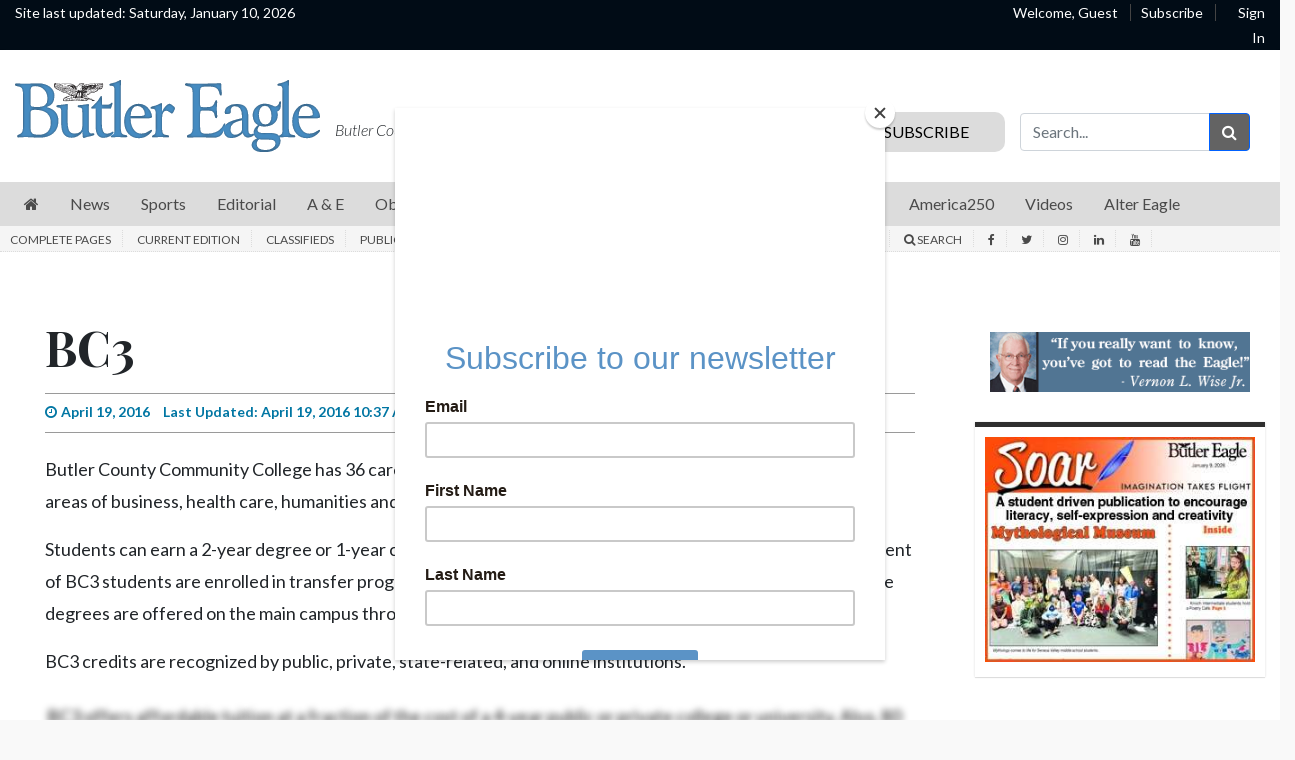

--- FILE ---
content_type: text/html; charset=UTF-8
request_url: https://www.butlereagle.com/20221114/dems-keep-control-of-u-s-senate-gop-push-falters/category/BC3/
body_size: 26953
content:

<!DOCTYPE html>
<html lang="en-US">
<head>

    		<meta charset="UTF-8">
	<meta name="viewport" content="width=device-width, initial-scale=1, shrink-to-fit=no">
	<meta name="mobile-web-app-capable" content="yes">
	<meta name="apple-mobile-web-app-capable" content="yes">
	<meta name="apple-mobile-web-app-title" content="Butler Eagle - Butler County&amp;#039;s great daily newspaper">
	<meta name="description" content="Local news, sports, obituaries, photos, videos and more by journalists covering Butler County, Pennsylvania. Subscribe today." />
	<meta name="keywords" content="Butler Eagle, News, local news, high school sports news, political news, government news, education news, community news, crime, obituaries, Butler,
	Pennsylvania, Cranberry, East Butler, Connoquenessing, Portersville, Slippery Rock, Harrisville, Eau Claire, Bruin, Karns City, West Sunbury, West Liberty,
	Mount Chesnut, Petrolia, Fairview, Cabot, Saxonburg, Sarver, Harmony, Zelienople, Evans City, Callery, Mars, Valencia, Cherry Valley" />
	<link rel="profile" href="http://gmpg.org/xfn/11">
	<link rel="pingback" href="https://www.butlereagle.com/xmlrpc.php">
	<link rel="stylesheet" href="https://fonts.googleapis.com/css?family=Merriweather">
	<script type="text/javascript" src="https://s.ntv.io/serve/load.js" async></script>
				<link rel="stylesheet" href="https://unpkg.com/swiper/swiper-bundle.min.css">
			<link rel="shortcut icon" href="https://www.butlereagle.com/wp-content/themes/bte/images/butlereagle/favicon.ico" />
			<script id="mcjs">!function(c,h,i,m,p){m=c.createElement(h),p=c.getElementsByTagName(h)[0],m.async=1,m.src=i,p.parentNode.insertBefore(m,p)}(document,"script","https://chimpstatic.com/mcjs-connected/js/users/4468ba393b78cdf7b0e711ca9/5d17a1cdb968aba8ec6179aaa.js");</script>
		<script type='text/javascript' src='/wp-content/themes/bte/js/clickshare-v2.js'></script><meta name="title" content="BC3"/>


    <meta name="description" content="
Butler County Community College has 36 career programs, 18 transfer programs, and 19 certificates in the areas of business, health care, humanities and social sciences, and STEM.
Students can earn a ...">

<meta property="og:title" content="BC3"/>
<meta property="og:type" content="article" />
<meta property="og:url" content="https://www.butlereagle.com/20160419/bc3/">

    <meta property="og:description" content="
Butler County Community College has 36 career programs, 18 transfer programs, and 19 certificates in the areas of business, health care, humanities and social sciences, and STEM.
Students can earn a ...">



    <!-- No image for this article -->
    
    
<meta property="og:image" content="www.butlereagle.com/wp-content/themes/bte/images/butlereagle/default_logo.jpg">
<!-- Google Tag Manager -->

<script>(function(w,d,s,l,i){w[l]=w[l]||[];w[l].push({'gtm.start':

new Date().getTime(),event:'gtm.js'});var f=d.getElementsByTagName(s)[0],

j=d.createElement(s),dl=l!='dataLayer'?'&l='+l:'';j.async=true;j.src=

'https://www.googletagmanager.com/gtm.js?id='+i+dl;f.parentNode.insertBefore(j,f);

})(window,document,'script','dataLayer','GTM-WR55JPK');</script>

<!-- End Google Tag Manager -->

        <script type='text/javascript' src='https://code.jquery.com/jquery-3.3.1.min.js?ver=3.3.1'></script>

    <title>BC3 &#8211; Butler Eagle</title>
<style type='text/css'> 
                html, body { font-family: Lato, Helvetica, Arial, sans-serif !important;}
                form#login { font-family: Lato, Helvetica, Arial, sans-serif !important; }
                .header-region { background-color: #fdfdfd; }
                @font-face { font-family: Merriweather; src: url(https://fonts.googleapis.com/css?family=Merriweather); }
                .hamburger-menu #top-main-menu { width: 300px ; }
                .teaser-body.frontpagecategoryblock, .teaser-body.frontpagefeaturedtop, .section-teaser .teaser__leadin { color: #212121; } 
                a, .concept-page a { color: #000000; text-decoration: none !important; }
                .search_page_container a { color: #000000; text-decoration: none !important; }  
                a:hover span.teaser__headline-marker, div#top-bar a:hover, div#right-sidebar a:hover { color: #605151; text-decoration: none !important;  }  
                .main-navigation a.nav-link:hover { color: #0076a3 !important; }
                #top-bar, #top-bar .bg-primary { background-color: #010c16 !important; } 
                div#top-bar a:hover { color: #cccccc; }  
                #footer-menu .bg-primary { background-color: #1e2021 !important; } 
                .footer-menu a { color: #9a9a9a; } 
                .footer-menu a:hover { color: #6d6d6d; }  
                img.footer_logo_image { max-height: 80px; } 
                #wrapper-navbar .main-navigation.navbar { background-color: #d6d6d6 !important; } 
                nav.main-navigation li a { color: #000000 !important; } 
                .btn-primary, .btn-secondary, .btn, .main-nav-search input#searchsubmit { background-color: #636363 !important;, border-color: #636363 !important; } 
                i.fa.fa-window-close { color: #636363; }
                #sidebarMenu li a { font-size: 16px; font-family: Lato, Helvetica, Arial, sans-serif; } 
                .sidebarMenu { background-color: #ffffff} 
                #sidebarMenu li a, #sidebarMenu hr.sidebarMenuLine, .sidebarMenuCloseButton { color: #1e0745; }
                .widget-title, .frontpagefeaturedtop, .every_board .teaser__headline span { color: #000000; font-family: Playfair Display; } 
                .content-area .entry-header .entry-title, .search_page_title { font-size: 28px; } 
                .section-teaser .entry-title h2.teaser__headline { font-size: 22px; } 
                .section-teaser .category_overlay { background-color: #1e0745; color: #ffffff; } 
                .frontpage-category-title { font-size: 20px; font-family: Playfair Display;} 
                .frontpage-slider .teaser__headline-marker, .frontpagefeaturedtop .teaser__headline-marker { font-size: 1.6em; } 
                .article-page .article__headline { font-size: 32px; font-family: Playfair Display; } 
                .entry-title.frontpagecategoryblock, .entry-title.frontpagecategoryblock h2, article.teaser.frontpagecategorylistrest .teaser__headline { font-size: 18px; } 
                article.teaser.frontpagecategorylisttop .teaser__headline { font-size: 18px; }
                article.teaser.frontpagecategorylistrest .teaser__headline { font-size: 14px; } 
                .above_footer_widget_area { background-color: #ffffff; color: #000000; } 
                #wrapper-footer { background-color: #1e2021;} 
                .content-area.entry-content, .article__body .article-restofcontent { font-family: Lato, Helvetica, Arial, sans-serif;}
                .article__body .article-restofcontent { color: #000000;}
                span.article__body.article__leadin { color: #000000; font-family: Lato, Helvetica, Arial, sans-serif;}
                .teaser-body.frontpagecategoryblock, .teaser-body.frontpagefeaturedtop { font-size: 1.3em; }
                .section-teaser .teaser-body { font-size: 1.3em; }
                .article__body .article-restofcontent { font-size: 1em/1.4em; }
                .article-date { font-family: Lato, Helvetica, Arial, sans-serif;}
                div#wrapper-navbar { max-width: 1350px; margin: auto; }
                nav.main-navigation, nav.main-navigation li a { font-family:  'Lato',Helvetica,Arial,sans-serif; font-size: 1em/1.4em; }
                .container, .breakingnews-top { max-width: 1350px !important ; }
                @media (min-width: 1050px) { a.navbar-brand.custom-logo-link { width: 270px ; } }
                form#login { background-color: #ffffff ; color: #000000; border: 1px solid #000000; }
                div#top-bar, div#top-bar a { font-family: Lato, Helvetica, Arial, sans-serif; font-size: 0.5em; color: #ffffff;  }
                .sidemenuTrigger, .sideMenuTrigger.mobile, .hamburger-menu button#dropdownMenuButton { font-family: Lato, Helvetica, Arial, sans-serif; font-size: 0.5em; color: #ffffff;  }
                .footer-menu { font-family: Lato, Helvetica, Arial, sans-serif;  }
                .footer-menu .footer-heading { font-size: 1em; color: #efefef; }
                .footer-menu a { font-size: 0.8em/1.3em;  }
                .footer-logo-contactinfo { font-size: 1em; font-family: Lato, Helvetica, Arial, sans-serif; color: #9a9a9a; }
                .footer-social-media-icon a { color: #9a9a9a; font-size: 1em; }
                .footer_copyright { color: #9a9a9a; font-size: 0.5em;   }
                #right-sidebar, #left-sidebar, .sidebar { background-color: #ffffff; } 
                article.breaking-section, article.breaking_fullLength { background-color: #9a2323; } 
                .breaking_title, .breaking-teaser, .breaking-teaser .teaser-article-date, .breaking-teaser a, 
                article.breaking_fullLength, article.breaking_fullLength a, .section-teaser.breaking-teaser a:hover { color: white; } 
                .teaser-thin-teaser-category { color: #1e0745; } 
                article.thin-teaser { background-color: #dddddd; } 
                .frontpagecategoryblock.teaser-category, .teaser-frontpage-category-main-category { color: #2f2f2f } 
                .teaser-frontpage-category-side.opinion .teaser-frontpage-category-side-author, .frontpage-category-main.opinion .teaser-frontpage-category-main-author { color: #935401 } </style><meta name='robots' content='max-image-preview:large' />
<link rel='dns-prefetch' href='//www.butlereagle.com' />
<link rel='dns-prefetch' href='//code.jquery.com' />
<link rel='stylesheet' id='wp-block-library-css' href='https://www.butlereagle.com/wp-includes/css/dist/block-library/style.min.css?ver=1767868294465' type='text/css' media='all' />
<style id='classic-theme-styles-inline-css' type='text/css'>
/*! This file is auto-generated */
.wp-block-button__link{color:#fff;background-color:#32373c;border-radius:9999px;box-shadow:none;text-decoration:none;padding:calc(.667em + 2px) calc(1.333em + 2px);font-size:1.125em}.wp-block-file__button{background:#32373c;color:#fff;text-decoration:none}
</style>
<style id='global-styles-inline-css' type='text/css'>
body{--wp--preset--color--black: #000000;--wp--preset--color--cyan-bluish-gray: #abb8c3;--wp--preset--color--white: #ffffff;--wp--preset--color--pale-pink: #f78da7;--wp--preset--color--vivid-red: #cf2e2e;--wp--preset--color--luminous-vivid-orange: #ff6900;--wp--preset--color--luminous-vivid-amber: #fcb900;--wp--preset--color--light-green-cyan: #7bdcb5;--wp--preset--color--vivid-green-cyan: #00d084;--wp--preset--color--pale-cyan-blue: #8ed1fc;--wp--preset--color--vivid-cyan-blue: #0693e3;--wp--preset--color--vivid-purple: #9b51e0;--wp--preset--gradient--vivid-cyan-blue-to-vivid-purple: linear-gradient(135deg,rgba(6,147,227,1) 0%,rgb(155,81,224) 100%);--wp--preset--gradient--light-green-cyan-to-vivid-green-cyan: linear-gradient(135deg,rgb(122,220,180) 0%,rgb(0,208,130) 100%);--wp--preset--gradient--luminous-vivid-amber-to-luminous-vivid-orange: linear-gradient(135deg,rgba(252,185,0,1) 0%,rgba(255,105,0,1) 100%);--wp--preset--gradient--luminous-vivid-orange-to-vivid-red: linear-gradient(135deg,rgba(255,105,0,1) 0%,rgb(207,46,46) 100%);--wp--preset--gradient--very-light-gray-to-cyan-bluish-gray: linear-gradient(135deg,rgb(238,238,238) 0%,rgb(169,184,195) 100%);--wp--preset--gradient--cool-to-warm-spectrum: linear-gradient(135deg,rgb(74,234,220) 0%,rgb(151,120,209) 20%,rgb(207,42,186) 40%,rgb(238,44,130) 60%,rgb(251,105,98) 80%,rgb(254,248,76) 100%);--wp--preset--gradient--blush-light-purple: linear-gradient(135deg,rgb(255,206,236) 0%,rgb(152,150,240) 100%);--wp--preset--gradient--blush-bordeaux: linear-gradient(135deg,rgb(254,205,165) 0%,rgb(254,45,45) 50%,rgb(107,0,62) 100%);--wp--preset--gradient--luminous-dusk: linear-gradient(135deg,rgb(255,203,112) 0%,rgb(199,81,192) 50%,rgb(65,88,208) 100%);--wp--preset--gradient--pale-ocean: linear-gradient(135deg,rgb(255,245,203) 0%,rgb(182,227,212) 50%,rgb(51,167,181) 100%);--wp--preset--gradient--electric-grass: linear-gradient(135deg,rgb(202,248,128) 0%,rgb(113,206,126) 100%);--wp--preset--gradient--midnight: linear-gradient(135deg,rgb(2,3,129) 0%,rgb(40,116,252) 100%);--wp--preset--font-size--small: 13px;--wp--preset--font-size--medium: 20px;--wp--preset--font-size--large: 36px;--wp--preset--font-size--x-large: 42px;--wp--preset--spacing--20: 0.44rem;--wp--preset--spacing--30: 0.67rem;--wp--preset--spacing--40: 1rem;--wp--preset--spacing--50: 1.5rem;--wp--preset--spacing--60: 2.25rem;--wp--preset--spacing--70: 3.38rem;--wp--preset--spacing--80: 5.06rem;--wp--preset--shadow--natural: 6px 6px 9px rgba(0, 0, 0, 0.2);--wp--preset--shadow--deep: 12px 12px 50px rgba(0, 0, 0, 0.4);--wp--preset--shadow--sharp: 6px 6px 0px rgba(0, 0, 0, 0.2);--wp--preset--shadow--outlined: 6px 6px 0px -3px rgba(255, 255, 255, 1), 6px 6px rgba(0, 0, 0, 1);--wp--preset--shadow--crisp: 6px 6px 0px rgba(0, 0, 0, 1);}:where(.is-layout-flex){gap: 0.5em;}:where(.is-layout-grid){gap: 0.5em;}body .is-layout-flex{display: flex;}body .is-layout-flex{flex-wrap: wrap;align-items: center;}body .is-layout-flex > *{margin: 0;}body .is-layout-grid{display: grid;}body .is-layout-grid > *{margin: 0;}:where(.wp-block-columns.is-layout-flex){gap: 2em;}:where(.wp-block-columns.is-layout-grid){gap: 2em;}:where(.wp-block-post-template.is-layout-flex){gap: 1.25em;}:where(.wp-block-post-template.is-layout-grid){gap: 1.25em;}.has-black-color{color: var(--wp--preset--color--black) !important;}.has-cyan-bluish-gray-color{color: var(--wp--preset--color--cyan-bluish-gray) !important;}.has-white-color{color: var(--wp--preset--color--white) !important;}.has-pale-pink-color{color: var(--wp--preset--color--pale-pink) !important;}.has-vivid-red-color{color: var(--wp--preset--color--vivid-red) !important;}.has-luminous-vivid-orange-color{color: var(--wp--preset--color--luminous-vivid-orange) !important;}.has-luminous-vivid-amber-color{color: var(--wp--preset--color--luminous-vivid-amber) !important;}.has-light-green-cyan-color{color: var(--wp--preset--color--light-green-cyan) !important;}.has-vivid-green-cyan-color{color: var(--wp--preset--color--vivid-green-cyan) !important;}.has-pale-cyan-blue-color{color: var(--wp--preset--color--pale-cyan-blue) !important;}.has-vivid-cyan-blue-color{color: var(--wp--preset--color--vivid-cyan-blue) !important;}.has-vivid-purple-color{color: var(--wp--preset--color--vivid-purple) !important;}.has-black-background-color{background-color: var(--wp--preset--color--black) !important;}.has-cyan-bluish-gray-background-color{background-color: var(--wp--preset--color--cyan-bluish-gray) !important;}.has-white-background-color{background-color: var(--wp--preset--color--white) !important;}.has-pale-pink-background-color{background-color: var(--wp--preset--color--pale-pink) !important;}.has-vivid-red-background-color{background-color: var(--wp--preset--color--vivid-red) !important;}.has-luminous-vivid-orange-background-color{background-color: var(--wp--preset--color--luminous-vivid-orange) !important;}.has-luminous-vivid-amber-background-color{background-color: var(--wp--preset--color--luminous-vivid-amber) !important;}.has-light-green-cyan-background-color{background-color: var(--wp--preset--color--light-green-cyan) !important;}.has-vivid-green-cyan-background-color{background-color: var(--wp--preset--color--vivid-green-cyan) !important;}.has-pale-cyan-blue-background-color{background-color: var(--wp--preset--color--pale-cyan-blue) !important;}.has-vivid-cyan-blue-background-color{background-color: var(--wp--preset--color--vivid-cyan-blue) !important;}.has-vivid-purple-background-color{background-color: var(--wp--preset--color--vivid-purple) !important;}.has-black-border-color{border-color: var(--wp--preset--color--black) !important;}.has-cyan-bluish-gray-border-color{border-color: var(--wp--preset--color--cyan-bluish-gray) !important;}.has-white-border-color{border-color: var(--wp--preset--color--white) !important;}.has-pale-pink-border-color{border-color: var(--wp--preset--color--pale-pink) !important;}.has-vivid-red-border-color{border-color: var(--wp--preset--color--vivid-red) !important;}.has-luminous-vivid-orange-border-color{border-color: var(--wp--preset--color--luminous-vivid-orange) !important;}.has-luminous-vivid-amber-border-color{border-color: var(--wp--preset--color--luminous-vivid-amber) !important;}.has-light-green-cyan-border-color{border-color: var(--wp--preset--color--light-green-cyan) !important;}.has-vivid-green-cyan-border-color{border-color: var(--wp--preset--color--vivid-green-cyan) !important;}.has-pale-cyan-blue-border-color{border-color: var(--wp--preset--color--pale-cyan-blue) !important;}.has-vivid-cyan-blue-border-color{border-color: var(--wp--preset--color--vivid-cyan-blue) !important;}.has-vivid-purple-border-color{border-color: var(--wp--preset--color--vivid-purple) !important;}.has-vivid-cyan-blue-to-vivid-purple-gradient-background{background: var(--wp--preset--gradient--vivid-cyan-blue-to-vivid-purple) !important;}.has-light-green-cyan-to-vivid-green-cyan-gradient-background{background: var(--wp--preset--gradient--light-green-cyan-to-vivid-green-cyan) !important;}.has-luminous-vivid-amber-to-luminous-vivid-orange-gradient-background{background: var(--wp--preset--gradient--luminous-vivid-amber-to-luminous-vivid-orange) !important;}.has-luminous-vivid-orange-to-vivid-red-gradient-background{background: var(--wp--preset--gradient--luminous-vivid-orange-to-vivid-red) !important;}.has-very-light-gray-to-cyan-bluish-gray-gradient-background{background: var(--wp--preset--gradient--very-light-gray-to-cyan-bluish-gray) !important;}.has-cool-to-warm-spectrum-gradient-background{background: var(--wp--preset--gradient--cool-to-warm-spectrum) !important;}.has-blush-light-purple-gradient-background{background: var(--wp--preset--gradient--blush-light-purple) !important;}.has-blush-bordeaux-gradient-background{background: var(--wp--preset--gradient--blush-bordeaux) !important;}.has-luminous-dusk-gradient-background{background: var(--wp--preset--gradient--luminous-dusk) !important;}.has-pale-ocean-gradient-background{background: var(--wp--preset--gradient--pale-ocean) !important;}.has-electric-grass-gradient-background{background: var(--wp--preset--gradient--electric-grass) !important;}.has-midnight-gradient-background{background: var(--wp--preset--gradient--midnight) !important;}.has-small-font-size{font-size: var(--wp--preset--font-size--small) !important;}.has-medium-font-size{font-size: var(--wp--preset--font-size--medium) !important;}.has-large-font-size{font-size: var(--wp--preset--font-size--large) !important;}.has-x-large-font-size{font-size: var(--wp--preset--font-size--x-large) !important;}
.wp-block-navigation a:where(:not(.wp-element-button)){color: inherit;}
:where(.wp-block-post-template.is-layout-flex){gap: 1.25em;}:where(.wp-block-post-template.is-layout-grid){gap: 1.25em;}
:where(.wp-block-columns.is-layout-flex){gap: 2em;}:where(.wp-block-columns.is-layout-grid){gap: 2em;}
.wp-block-pullquote{font-size: 1.5em;line-height: 1.6;}
</style>
<link rel='stylesheet' id='parent-style-css' href='https://www.butlereagle.com/wp-content/themes/everyware-theme-base-1/style.css?ver=1767868294465' type='text/css' media='all' />
<link rel='stylesheet' id='main-css' href='https://www.butlereagle.com/wp-content/themes/bte/css/main.css?ver=202410301615' type='text/css' media='' />
<link rel='stylesheet' id='understrap-css' href='https://www.butlereagle.com/wp-content/themes/everyware-theme-base-1/css/understrap.min.css?ver=1767868294465' type='text/css' media='all' />
<link rel='stylesheet' id='butlereagle-css' href='https://www.butlereagle.com/wp-content/themes/bte/css/butlereagle-v3.css?ver=202410301615' type='text/css' media='' />
<link rel='stylesheet' id='bte-style-css' href='https://www.butlereagle.com/wp-content/themes/bte/assets/css/style.css?ver=1767868294465' type='text/css' media='all' />
<link rel='stylesheet' id='slick-css' href='https://www.butlereagle.com/wp-content/themes/bte/slick/slick.css?ver=1767868294465' type='text/css' media='all' />
<link rel='stylesheet' id='slick-theme-css' href='https://www.butlereagle.com/wp-content/themes/bte/slick/slick-theme.css?ver=1767868294465' type='text/css' media='all' />
<link rel='stylesheet' id='style-css' href='https://www.butlereagle.com/wp-content/themes/bte/style.css?ver=1767868294465' type='text/css' media='all' />
<link rel='stylesheet' id='base-theme-css' href='https://www.butlereagle.com/wp-content/themes/bte/css/base-theme.min.css?ver=1767868294465' type='text/css' media='all' />
<script type="text/javascript" src="https://code.jquery.com/jquery-3.3.1.min.js?ver=3.3.1" id="jquery-js"></script>
<script type="text/javascript" id="login-modal-js-extra">
/* <![CDATA[ */
var ajax_login_object = {"ajaxurl":"https:\/\/www.butlereagle.com\/wp-admin\/admin-ajax.php","redirecturl":"https:\/\/www.butlereagle.com","loadingmessage":""};
/* ]]> */
</script>
<script type="text/javascript" src="https://www.butlereagle.com/wp-content/themes/bte/js/login-modal.js?ver=1767868294465" id="login-modal-js"></script>
<script type="text/javascript" src="https://www.butlereagle.com/wp-content/themes/bte/css/base-theme.css?ver=1767868294465" id="parent-theme-style-js"></script>
<script type="text/javascript" src="https://www.butlereagle.com/wp-content/themes/bte/assets/js/head.js?ver=1767868294465" id="bte-head-js-js"></script>
<link rel="https://api.w.org/" href="https://www.butlereagle.com/wp-json/" />
<link rel="canonical" href="https://www.butlereagle.com/20160419/bc3/" />
<link rel='shortlink' href='https://www.butlereagle.com/?p=22571' />
<link rel="alternate" type="application/json+oembed" href="https://www.butlereagle.com/wp-json/oembed/1.0/embed?url=https%3A%2F%2Fwww.butlereagle.com%2F20160419%2Fbc3%2F" />
<link rel="alternate" type="text/xml+oembed" href="https://www.butlereagle.com/wp-json/oembed/1.0/embed?url=https%3A%2F%2Fwww.butlereagle.com%2F20160419%2Fbc3%2F&#038;format=xml" />
<script src='https://?dm=57c9b89633572b02cc3fff738d631684&amp;action=load&amp;blogid=2&amp;siteid=1&amp;t=245902534&amp;back=https%3A%2F%2Fwww.butlereagle.com%2F20221114%2Fdems-keep-control-of-u-s-senate-gop-push-falters%2Fcategory%2FBC3%2F' type='text/javascript'></script>		<style type="text/css" id="wp-custom-css">
			#searchsubmit {
    font-family: "Font Awesome 5 Free";
    font-weight: 900;
    content: "\f007";
}

@media (max-width: 767px) {
.frontpage-top.side.teaser {
    width: 17.5%;
    float: left;
    margin-right: 6px;
}
	
.gallery-bottom img {
    width: 70px;
    height: 50px;
	  margin-bottom: 15px;
}
}

.section-article-list-read-more a {
    color: #0076a3;
}

.article-page .subheadline {
    font-size: 28px;
    font-family: 'Playfair Display', serif;
}

/* Temp patch CSS */
.frontpage-top-container .frontpage-main-slider .slick-list {
    height: auto!important;
}


.frontpage-top-container .frontpage-main-slider .slick-track {
    height: auto!important;
    background-color: inherit!important;
}

.frontpage-top-container .frontpage-main-slider .slick-slide {
    display: inline-block!important;
}

.frontpage-top-container .frontpage-main-slider .frontpage-top.main.teaser {
    display: inline-block!important;
}

.frontpage-top-container .frontpage-main-slider img {
    padding-right: unset!important;
}

.frontpage-top-container .frontpage-top-right {
    display: inline-block!important;
}

@media screen and (max-width: 768px) {
     .frontpage-top-container .frontpage-top-right {
        display: inline-block!important;
        padding-right: inherit!important;
    }
    .frontpage-top.side.teaser:last-child {
        margin-right: inherit!important;
    }
}

/* temp disable Most read widget */

/* 2022-07-20 ERD SF-00407348: Unhiding this
.sidebar-mostread {
    display: none;
}
*/

/*
 * disable soar on article page
*/
.single-article .sidebar-soar {
    display: none;
}		</style>
		<script async src="https://securepubads.g.doubleclick.net/tag/js/gpt.js"></script>
<script>
  window.googletag = window.googletag || {cmd: []};
  googletag.cmd.push(function() {
    var mapping1 = googletag.sizeMapping()
                           .addSize([992, 0], [[728, 90]])
                           .addSize([728, 0], [[728, 90]])
                           .addSize([320, 0], [[320, 50]])
                           .build();

    googletag.defineSlot('/22664379985/BE-Homepage-Bigbox-0', [300, 250], 'homepage-bigbox-0').addService(googletag.pubads());
    googletag.defineSlot('/22664379985/BE-Homepage-Bigbox-1', [300, 250], 'homepage-bigbox-1').addService(googletag.pubads());
    googletag.defineSlot('/22664379985/BE-Homepage-Bigbox-2', [300, 250], 'homepage-bigbox-2').addService(googletag.pubads());
    googletag.defineSlot('/22664379985/BE-Homepage-Bigbox-3', [300, 250], 'homepage-bigbox-3').addService(googletag.pubads());
    googletag.defineSlot('/22664379985/BE-Homepage-Bigbox-4', [300, 250], 'homepage-bigbox-4').addService(googletag.pubads());
    googletag.defineSlot('/22664379985/BE-Homepage-Bigbox-5', [300, 250], 'homepage-bigbox-5').addService(googletag.pubads());
    googletag.defineSlot('/22664379985/BE-big-box-generic-0', [300, 250], 'generic-bigbox-0').addService(googletag.pubads());
    googletag.defineSlot('/22664379985/BE-big-box-generic-1', [300, 250], 'generic-bigbox-1').addService(googletag.pubads());
    googletag.defineSlot('/22664379985/BE-big-box-generic-2', [300, 250], 'generic-bigbox-2').addService(googletag.pubads());
    googletag.defineSlot('/22664379985/BE-big-box-generic-3', [300, 250], 'generic-bigbox-3').addService(googletag.pubads());
    googletag.defineSlot('/22664379985/BE-big-box-generic-4', [300, 250], 'generic-bigbox-4').addService(googletag.pubads());
    googletag.defineSlot('/22664379985/generic-bigbox-5', [300, 250], 'generic-bigbox-5').addService(googletag.pubads());
    googletag.defineSlot('/22664379985/generic-bigbox-6', [300, 250], 'generic-bigbox-6').addService(googletag.pubads());
    googletag.defineSlot('/22664379985/BE-big-box-wedding-0', [300, 250], 'wedding-bigbox-0').addService(googletag.pubads());
    googletag.defineSlot('/22664379985/sovrn-bigbox-0', [300, 250], 'sovrn-bigbox-0').addService(googletag.pubads());
    googletag.defineSlot('/22664379985/BE-Sports-Bigbox', [300, 250], 'sports-bigbox-0').addService(googletag.pubads());
    googletag.defineSlot('/22664379985/BE-Homepage-Video', [1, 1], 'homepage-video').addService(googletag.pubads());

    googletag.defineSlot('/22664379985/BE-Homepage-Leaderboard-1', [[728,90],[320,50]], 'homepage-leaderboard-0').defineSizeMapping(mapping1).addService(googletag.pubads());
    googletag.defineSlot('/22664379985/BE-Homepage-Leaderboard-2', [[728,90],[320,50]], 'homepage-leaderboard-1').defineSizeMapping(mapping1).addService(googletag.pubads());
    googletag.defineSlot('/22664379985/BE-Generic-Leaderboard-0', [[728,90],[320,50]], 'generic-leaderboard-0').defineSizeMapping(mapping1).addService(googletag.pubads());
    googletag.defineSlot('/22664379985/BE-Generic-Leaderboard-1', [[728,90],[320,50]], 'generic-leaderboard-1').defineSizeMapping(mapping1).addService(googletag.pubads());

    googletag.defineSlot('/22664379985/BE-Homepage-Skyscraper-0', [[120, 600], [160, 600]], 'homepage-skyscraper-0').addService(googletag.pubads());
    googletag.defineSlot('/22664379985/BE-Homepage-Skyscraper-1', [[120, 600], [160, 600]], 'homepage-skyscraper-1').addService(googletag.pubads());
    googletag.defineSlot('/22664379985/BE-Generic-Skyscraper-0', [[120, 600], [160, 600]], 'generic-skyscraper-0').addService(googletag.pubads());

    googletag.defineSlot('/22664379985/BE-Obitsubsections-Bigbox', [300, 250], 'obits-bigbox-0').addService(googletag.pubads());
    googletag.defineSlot('/22664379985/BE-Obitsubsections-Bigbox', [300, 250], 'obits-bigbox-1').addService(googletag.pubads());
    googletag.defineSlot('/22664379985/BE-Obitsubsections-Bigbox', [300, 250], 'obits-bigbox-2').addService(googletag.pubads());

    googletag.defineSlot('/22664379985/BE-ObitsubsectionsLeaderboard', [[728,90],[320,50]], 'obits-leaderboard-0').defineSizeMapping(mapping1).addService(googletag.pubads());


    googletag.defineSlot('/22664379985/BE-ObituarySubsections-Skyscraper', [[120, 600], [160, 600]], 'obits-skyscraper-0').addService(googletag.pubads());

                                                                                                                    
                    googletag.defineSlot('/22664379985/BE-Article-0', [1, 1], 'article-bigbox-0').addService(googletag.pubads());
            googletag.defineSlot('/22664379985/BE-big-box-generic-1', [300, 250], 'article-bigbox-1').addService(googletag.pubads());
            googletag.defineSlot('/22664379985/BE-big-box-generic-2', [300, 250], 'article-bigbox-2').addService(googletag.pubads());
            googletag.defineSlot('/22664379985/BE-big-box-generic-3', [300, 250], 'article-bigbox-3').addService(googletag.pubads());
            googletag.defineSlot('/22664379985/BE-big-box-generic-4', [300, 250], 'article-bigbox-4').addService(googletag.pubads());

            googletag.defineSlot('/22664379985/BE-Generic-Leaderboard-0', [[728,90],[320,50]], 'article-leaderboard-0').defineSizeMapping(mapping1).addService(googletag.pubads());
            googletag.defineSlot('/22664379985/BE-Generic-Leaderboard-1', [[728,90],[320,50]], 'article-leaderboard-1').defineSizeMapping(mapping1).addService(googletag.pubads());
        
  
    googletag.pubads().enableSingleRequest();
    googletag.pubads().collapseEmptyDivs();
    googletag.pubads().setCentering(true);
    googletag.enableServices();
  });
</script>
</head>

<body class="article-template article-template-single-article article-template-single-article-php single single-article postid-22571 butlereagle">

    <div id="scrolled-top-bar" style="display:none;">
        <div class="row">
                        <div class="col-md-3 left">
                <a class="logo" href="/">
                    <img src="https://www.butlereagle.com/wp-content/themes/bte/images/butlereagle/default_logo.svg">
                </a>
            </div>
            
            <div class="col-md-9 right">
                <div class="menu-container"></div>
            </div>
        </div>
</div>    <noscript>
        <iframe src="https://www.googletagmanager.com/ns.html?id=GTM-WR55JPK"
            height="0"
            width="0"
            style="display:none;visibility:hidden">
        </iframe>
    </noscript>
    <div class="desktop d-none d-md-block">
<div id="top-bar">
        <div class="row">
            <div class="col-md-3 left">
                <div class="updated">Site last updated: Saturday, January 10, 2026</div>
            </div>
            <div class="col-md-6 center">

            </div>
            <div class="col-md-3 right">
                    <script type="text/javascript">
                          function getCookie(name) {
                          var re = new RegExp(name + "=([^;]+)"); 
                          var value = re.exec(document.cookie); 
                          return (value != null) ? unescape(value[1]) : null; 
                          }

                          var cookieString = getCookie("CSDemos");

                          if(cookieString != null){
                          var n=cookieString.split("|");
                          var nameFirst = n[0].replace(/.*:/i," ");
                          var nameLast = n[1].replace(/.*:/i," ");

                          document.write("<span class='welcome'><a href=\"https://home.butlereagle.com/clickshare/myhome.do\">Welcome, " + nameFirst + nameLast + "</a></span><span><a href=\"https://home.butlereagle.com/clickshare/logout.do?CSResumeURL=https://butlereagle.com\">Log Out</a></span>");
                          }
                          else{
                                    document.write("<span class='welcome'>Welcome, Guest</span><span class='subscribe'><a href=\"https://home.butlereagle.com/clickshare/addAccount.do\">Subscribe</span><span class='login'><a href=\"https://home.butlereagle.com/clickshare/authenticateUserSubscription.do?CSProduct=butlereagle&CSAuthReq=1&CSTargetURL=https://butlereagle.com/\">Sign In</a></span>");
                          }
                    </script>
            </div>
        </div>
</div></div>
    <div class="container main">

    <input type="hidden" id="security" name="security" value="643cb4d2b2" /><input type="hidden" name="_wp_http_referer" value="/20221114/dems-keep-control-of-u-s-senate-gop-push-falters/category/BC3/" /><form id="login" action="login" method="post">
	<h1 class="login-modal-title">Log In</h1>
	<hr class="login-modal-line">
    <p class="status"></p>
    <label id="login-modal-username" for="username"><i class="fa fa-user"></i></label>
    <input id="username" type="text" name="username" placeholder="Username">
    <label id="login-modal-password" for="password"><i class="fa fa-lock"></i></label>
    <input id="password" type="password" name="password" placeholder="Password">
    <a class="lost" href="/wp-login.php?action=lostpassword">Reset Password</a>
    <input class="login-modal-button btn btn-primary submit" type="submit" value="Login" name="submit">
    <a class="close" href="#"><i class="fa fa-window-close" aria-hidden="true"></i></a>
    <input type="hidden" id="security" name="security" value="643cb4d2b2" /><input type="hidden" name="_wp_http_referer" value="/20221114/dems-keep-control-of-u-s-senate-gop-push-falters/category/BC3/" />
</form><div id="fb-root"></div>
<script>(function(d, s, id) {
var js, fjs = d.getElementsByTagName(s)[0];
if (d.getElementById(id)) return;
js = d.createElement(s); js.id = id;
js.src = 'https://connect.facebook.net/en_US/sdk.js#xfbml=1&version=v3.2';
fjs.parentNode.insertBefore(js, fjs);
}(document, 'script', 'facebook-jssdk'));</script>                                                                                                                                                                                                                                                                                                                                                                                                      


<div id="sidebarMenu" class="sidebarMenu" style="width: 0px;">
	<div class="sidebarMenuCloseButton" onclick="closeNav()"><i class="fa fa-close"></i></div>

	<ul class="list-group list-group-flush">
															<li class="nav-item dropdown test">		      <a
        class="nav-link News"
        href="/section/news"
      >
                  News
              </a>
      <div
        class="icon-alignment dropdown-toggle"
        id="navbarDropdown"
        role="button"
        data-toggle="dropdown"
        aria-haspopup="true"
        aria-expanded="false"
      >
              <i
          class="fa fa-sort-down">
        </i>
      </div>
    					<div class="dropdown-menu News" aria-labelledby="navbarDropdown">

				<div class="d-md-flex align-items-start justify-content-start">
					<div class="row">
        <div class="col-md-9">
							<div class="row">
																<div class="col-md-4">
									<a class="dropdown-header" href="/section/local-news">Local News</a>
																			<a class="dropdown-item" href="/section/butler-county-map">News By Location</a>
																			<a class="dropdown-item" href="/section/local-news/government">Government</a>
																			<a class="dropdown-item" href="/section/local-news/education">Education</a>
																			<a class="dropdown-item" href="/section/crime-&amp;-courts">Crime &amp; Courts</a>
																			<a class="dropdown-item" href="/section/police-reports">Police Reports</a>
																			<a class="dropdown-item" href="https://home.butlereagle.com/clickshare/authenticateUserSubscription.do?CSProduct=butlereagle&amp;CSTargetURL=https://pdf.butlereagle.com/most%20wanted/23/08/30/index.html">Butler County&#039;s Most Wanted</a>
																			<a class="dropdown-item" href="/section/local-news/health">Health</a>
																	</div>
																<div class="col-md-4">
									<a class="dropdown-header" href="/section/business">Business News</a>
																			<a class="dropdown-item" href="/section/business/agriculture">Agriculture</a>
																			<a class="dropdown-item" href="/section/real-estate-transactions">Real Estate Transfers</a>
																			<a class="dropdown-item" href="https://class.butlereagle.com/taxsale/july23.pdf">Tax Sales</a>
																			<a class="dropdown-item" href="/section/jobless-figures">Jobless Figures</a>
																			<a class="dropdown-item" href="http://butlerbusinessmatters.com">Business Matters</a>
																	</div>
																<div class="col-md-4">
									<a class="dropdown-header" href="/section/beyond-butler-county">Beyond Butler County</a>
																			<a class="dropdown-item" href="/section/pennsylvania-news">Pennsylvania News</a>
																			<a class="dropdown-item" href="/section/national-news">National News</a>
																			<a class="dropdown-item" href="/section/international-news">International News</a>
																	</div>
															</div>
						</div>
												<div class="article col-md-3">
							<div class="row">
															<div class="image col-md-12"><img src="https://imengine.public.prod.bte.navigacloud.com/?uuid=91af0508-c74d-5896-a674-7d92e26d87d8&function=cover&type=preview&source=false&width=300&height=300"></img></div>
								<div class="headline col-md-12">Southeast Butler County Municipal Collaborative eyes Route 356 widening, other projects</div>
								<div class="read-more col-md-12"><a href="https://www.butlereagle.com/20260110/southeast-butler-county-municipal-collaborative-eyes-route-356-widening-other-projects/">Read More</a></div>
														</div>
						</div>
											</div>
				</div>
			</div>
				</li>				<li class="nav-item dropdown test">		      <a
        class="nav-link Sports"
        href="/section/sports"
      >
                  Sports
              </a>
      <div
        class="icon-alignment dropdown-toggle"
        id="navbarDropdown"
        role="button"
        data-toggle="dropdown"
        aria-haspopup="true"
        aria-expanded="false"
      >
              <i
          class="fa fa-sort-down">
        </i>
      </div>
    					<div class="dropdown-menu Sports" aria-labelledby="navbarDropdown">

				<div class="d-md-flex align-items-start justify-content-start">
					<div class="row">
        <div class="col-md-9">
							<div class="row">
																<div class="col-md-4">
									<a class="dropdown-header" href="/category/high-school-sports">High School</a>
																			<a class="dropdown-item" href="/category/high-school-sports/baseball">Baseball</a>
																			<a class="dropdown-item" href="/category/high-school-sports/basketball">Basketball</a>
																			<a class="dropdown-item" href="/category/high-school-sports/football">Football</a>
																			<a class="dropdown-item" href="/category/high-school-sports/softball">Softball</a>
																			<a class="dropdown-item" href="/category/high-school-sports/soccer">Soccer</a>
																			<a class="dropdown-item" href="/category/high-school-sports/track-&amp;-field">Track &amp; Field</a>
																			<a class="dropdown-item" href="/category/high-school-sports/wrestling">Wrestling</a>
																			<a class="dropdown-item" href="/category/high-school-sports/round-up">Round Up</a>
																			<a class="dropdown-item" href="/section/sports-events">Events</a>
																			<a class="dropdown-item" href="/category/high-school-sports/other">Other</a>
																	</div>
																<div class="col-md-4">
									<a class="dropdown-header" href="/category/professional-sports">Professional</a>
																			<a class="dropdown-item" href="/category/professional-sports/football">Steelers</a>
																			<a class="dropdown-item" href="/category/professional-sports/baseball">Pirates</a>
																			<a class="dropdown-item" href="/category/professional-sports/hockey">Penguins</a>
																			<a class="dropdown-item" href="/category/professional-sports/auto-racing">Auto Racing</a>
																			<a class="dropdown-item" href="/category/professional-sports/basketball">Basketball</a>
																			<a class="dropdown-item" href="/category/professional-sports/golf">Golf</a>
																			<a class="dropdown-item" href="/category/professional-sports/other">Other</a>
																	</div>
																<div class="col-md-4">
									<a class="dropdown-header" href="/category/college-sports">College</a>
																			<a class="dropdown-item" href="/category/college-sports/baseball">Baseball</a>
																			<a class="dropdown-item" href="/category/college-sports/basketball">Basketball</a>
																			<a class="dropdown-item" href="/category/college-sports/football">Football</a>
																			<a class="dropdown-item" href="/category/college-sports/other">Other</a>
																	</div>
																<div class="col-md-4">
									<a class="dropdown-header" href="/section/more-sports">More Sports</a>
																			<a class="dropdown-item" href="/category/outdoor-sports">Outdoor Sports</a>
																			<a class="dropdown-item" href="/category/amateur-sports">Amateur Sports</a>
																			<a class="dropdown-item" href="/section/sports-columnists">Columnists</a>
																			<a class="dropdown-item" href="/section/sports/youth-sports">Youth Sports</a>
																			<a class="dropdown-item" href="/section/trivia/ ">Sports Trivia</a>
																	</div>
															</div>
						</div>
												<div class="article col-md-3">
							<div class="row">
															<div class="image col-md-12"><img src="https://imengine.public.prod.bte.navigacloud.com/?uuid=dd0d83b0-d1f5-5d3f-bf15-5cfb738a5f1e&function=cover&type=preview&source=false&width=300&height=300"></img></div>
								<div class="headline col-md-12">Teegan Finucan leads Knoch boys basketball to win over North Catholic: ‘We’ve been waiting for this’</div>
								<div class="read-more col-md-12"><a href="https://www.butlereagle.com/20260109/teegan-finucan-leads-knoch-boys-basketball-to-win-over-north-catholic-weve-been-waiting-for-this/">Read More</a></div>
														</div>
						</div>
											</div>
				</div>
			</div>
				</li>				<li class="nav-item dropdown test">		      <a
        class="nav-link Editorial"
        href="/section/editorial"
      >
                  Editorial
              </a>
      <div
        class="icon-alignment dropdown-toggle"
        id="navbarDropdown"
        role="button"
        data-toggle="dropdown"
        aria-haspopup="true"
        aria-expanded="false"
      >
              <i
          class="fa fa-sort-down">
        </i>
      </div>
    					<div class="dropdown-menu Editorial" aria-labelledby="navbarDropdown">

				<div class="d-md-flex align-items-start justify-content-start">
					<div class="row">
        <div class="col-md-9">
							<div class="row">
																<div class="col-md-4">
									<a class="dropdown-header" href="/section/editorial/our-opinion">Our Opinion</a>
																	</div>
																<div class="col-md-4">
									<a class="dropdown-header" href="/section/editorial/other-voices">Other Voices</a>
																	</div>
																<div class="col-md-4">
									<a class="dropdown-header" href="/section/editorial/letters-to-the-editor">Letters to the Editor</a>
																	</div>
															</div>
						</div>
												<div class="article col-md-3">
							<div class="row">
															<div class="image col-md-12"><img src="https://imengine.public.prod.bte.navigacloud.com/?uuid=7617f402-2bd1-5f52-a7b8-3df82695dc74&function=cover&type=preview&source=false&width=300&height=300"></img></div>
								<div class="headline col-md-12">editorial cartoon</div>
								<div class="read-more col-md-12"><a href="https://www.butlereagle.com/20260110/editorial-cartoon-1197/">Read More</a></div>
														</div>
						</div>
											</div>
				</div>
			</div>
				</li>				<li class="nav-item dropdown test">		      <a
        class="nav-link A-and-E"
        href="/section/arts-and-entertainment"
      >
                  A &amp; E
              </a>
      <div
        class="icon-alignment dropdown-toggle"
        id="navbarDropdown"
        role="button"
        data-toggle="dropdown"
        aria-haspopup="true"
        aria-expanded="false"
      >
              <i
          class="fa fa-sort-down">
        </i>
      </div>
    					<div class="dropdown-menu A-and-E" aria-labelledby="navbarDropdown">

				<div class="d-md-flex align-items-start justify-content-start">
					<div class="row">
        <div class="col-md-9">
							<div class="row">
																<div class="col-md-4">
									<a class="dropdown-header" href="">A &amp; E News</a>
																			<a class="dropdown-item" href="/section/arts-and-entertainment/people">People</a>
																			<a class="dropdown-item" href="/section/arts-and-entertainment/reviews">Reviews</a>
																			<a class="dropdown-item" href="/section/arts-and-entertainment/starwatch">Starwatch</a>
																	</div>
																<div class="col-md-4">
									<a class="dropdown-header" href="/section/weekend-entertainment">Local Happenings</a>
																			<a class="dropdown-item" href="/section/weekend-entertainment">Weekend Entertaiment</a>
																	</div>
																<div class="col-md-4">
									<a class="dropdown-header" href="/section/arts-and-entertainment/puzzles">Puzzles &amp; More</a>
																			<a class="dropdown-item" href="/section/arts-and-entertainment/puzzles">Crossword</a>
																			<a class="dropdown-item" href="/section/arts-and-entertainment/puzzles">Sudoku</a>
																			<a class="dropdown-item" href="/section/daily-tv-listings">TV Listings</a>
																	</div>
															</div>
						</div>
												<div class="article col-md-3">
							<div class="row">
														</div>
						</div>
											</div>
				</div>
			</div>
				</li>				<li class="nav-item dropdown test">		      <a
        class="nav-link Obituaries"
        href="/section/obituaries"
      >
                  Obituaries
              </a>
      <div
        class="icon-alignment dropdown-toggle"
        id="navbarDropdown"
        role="button"
        data-toggle="dropdown"
        aria-haspopup="true"
        aria-expanded="false"
      >
              <i
          class="fa fa-sort-down">
        </i>
      </div>
    					<div class="dropdown-menu Obituaries" aria-labelledby="navbarDropdown">

				<div class="d-md-flex align-items-start justify-content-start">
					<div class="row">
        <div class="col-md-9">
							<div class="row">
																<div class="col-md-4">
									<a class="dropdown-header" href="https://www.legacy.com/obituaries/butlereagle/">Death Notices</a>
																			<a class="dropdown-item" href="https://www.legacy.com/us/obituaries/butlereagle/browse">Today&#039;s Deaths</a>
																			<a class="dropdown-item" href="https://www.legacy.com/us/obituaries/butlereagle/browse">Recent Death Notices</a>
																			<a class="dropdown-item" href="https://www.legacy.com/obituaries/butlereagle/obituary-search.aspx">Search All Death Notices</a>
																	</div>
																<div class="col-md-4">
									<a class="dropdown-header" href="/section/personal-reflections">Personal Reflections</a>
																			<a class="dropdown-item" href="/section/tributes/in-memoriams">In Memoriams</a>
																			<a class="dropdown-item" href="/section/tributes/birthday-tributes">Birthday Tributes</a>
																			<a class="dropdown-item" href="/section/tributes/all-tributes">All Tributes</a>
																			<a class="dropdown-item" href="/category/keepsake-tribute">Keepsake Tribute</a>
																			<a class="dropdown-item" href="/section/tributes/examples">Examples</a>
																	</div>
																<div class="col-md-4">
									<a class="dropdown-header" href="https://www.legacy.com/tag/planning/">Resources</a>
																			<a class="dropdown-item" href="https://www.legacy.com/obituaries/butlereagle/obituary-place-an-obituary.aspx">How to Submit an Obituary</a>
																			<a class="dropdown-item" href="https://www.legacy.com/obit-messenger/">Sign up for Daily Obituary Emails</a>
																			<a class="dropdown-item" href="https://www.legacy.com/tag/planning/">Planning Resources</a>
																	</div>
															</div>
						</div>
												<div class="article col-md-3">
							<div class="row">
														</div>
						</div>
											</div>
				</div>
			</div>
				</li>				<li class="nav-item dropdown test">		      <a
        class="nav-link Community"
        href="/section/community"
      >
                  Community
              </a>
      <div
        class="icon-alignment dropdown-toggle"
        id="navbarDropdown"
        role="button"
        data-toggle="dropdown"
        aria-haspopup="true"
        aria-expanded="false"
      >
              <i
          class="fa fa-sort-down">
        </i>
      </div>
    					<div class="dropdown-menu Community" aria-labelledby="navbarDropdown">

				<div class="d-md-flex align-items-start justify-content-start">
					<div class="row">
        <div class="col-md-9">
							<div class="row">
																<div class="col-md-4">
									<a class="dropdown-header" href="/section/community">Community News</a>
																			<a class="dropdown-item" href="/section/religion">Religious News</a>
																			<a class="dropdown-item" href="/section/senior">Senior News</a>
																			<a class="dropdown-item" href="/section/military-news">Military News</a>
																			<a class="dropdown-item" href="/section/announcements/scout-news">Scout News</a>
																	</div>
																<div class="col-md-4">
									<a class="dropdown-header" href="/section/community/other-community">Other Community</a>
																			<a class="dropdown-item" href="/section/recipes">Recipes</a>
																			<a class="dropdown-item" href="/section/time-capsules">Time Capsules</a>
																	</div>
																<div class="col-md-4">
									<a class="dropdown-header" href="/section/community/announcements">Announcements</a>
																			<a class="dropdown-item" href="/section/announcements/engagements">Engagements</a>
																			<a class="dropdown-item" href="/section/announcements/weddings">Weddings</a>
																			<a class="dropdown-item" href="/section/announcements/anniversaries">Anniversaries</a>
																			<a class="dropdown-item" href="/section/community/announcements/birth-announcements">Birth Announcements</a>
																			<a class="dropdown-item" href="/section/announcements/deans-list">Dean&#039;s List</a>
																			<a class="dropdown-item" href="/section/announcements/graduates">Graduates</a>
																			<a class="dropdown-item" href="/section/announcements/student-directory">Student Directory</a>
																			<a class="dropdown-item" href="/section/announcements/town-&amp;-county">Town &amp; County</a>
																			<a class="dropdown-item" href="/section/announcements">All Announcements</a>
																	</div>
															</div>
						</div>
												<div class="article col-md-3">
							<div class="row">
															<div class="image col-md-12"><img src="https://imengine.public.prod.bte.navigacloud.com/?uuid=d8a3392d-7da4-577f-90bd-77c0957cf02e&function=cover&type=preview&source=false&width=300&height=300"></img></div>
								<div class="headline col-md-12">Harmony dog shelter doubles as foster agency for people in crisis</div>
								<div class="read-more col-md-12"><a href="https://www.butlereagle.com/20260110/harmony-dog-shelter-doubles-as-foster-agency-for-people-in-crisis/">Read More</a></div>
														</div>
						</div>
											</div>
				</div>
			</div>
				</li>				<li class="nav-item dropdown test">		      <a
        class="nav-link Schools"
        href="/category/schools"
      >
                  Schools
              </a>
      <div
        class="icon-alignment dropdown-toggle"
        id="navbarDropdown"
        role="button"
        data-toggle="dropdown"
        aria-haspopup="true"
        aria-expanded="false"
      >
              <i
          class="fa fa-sort-down">
        </i>
      </div>
    					<div class="dropdown-menu Schools" aria-labelledby="navbarDropdown">

				<div class="d-md-flex align-items-start justify-content-start">
					<div class="row">
        <div class="col-md-9">
							<div class="row">
																<div class="col-md-4">
									<a class="dropdown-header" href="">Public Schools</a>
																			<a class="dropdown-item" href="category/schools/a-c-valley-school-district">A-C Valley School District</a>
																			<a class="dropdown-item" href="/category/butler-area-school-district">Butler Area School District</a>
																			<a class="dropdown-item" href="/category/freeport-area-school-district">Freeport Area School District</a>
																			<a class="dropdown-item" href="/category/karns-city-area-school-district">Karns City Area School District</a>
																			<a class="dropdown-item" href="/category/knoch-school-district">Knoch School District</a>
																			<a class="dropdown-item" href="/category/mars-area-school-district">Mars Area School District</a>
																			<a class="dropdown-item" href="/category/moniteau-school-district">Moniteau School District</a>
																			<a class="dropdown-item" href="/category/seneca-valley-school-district">Seneca Valley School District</a>
																			<a class="dropdown-item" href="/category/slippery-rock-area-school-district">Slippery Rock Area School District</a>
																	</div>
																<div class="col-md-4">
									<a class="dropdown-header" href="">Colleges/Universities</a>
																			<a class="dropdown-item" href="/category/SRU/">Slippery Rock University</a>
																			<a class="dropdown-item" href="category/BC3">Butler County Community College</a>
																	</div>
																<div class="col-md-4">
									<a class="dropdown-header" href="/section/private-schools">Private Schools</a>
																			<a class="dropdown-item" href="/category/north-catholic-high">North Catholic High School</a>
																			<a class="dropdown-item" href="/category/schools/butler-catholic">Butler Catholic School</a>
																	</div>
																<div class="col-md-4">
									<a class="dropdown-header" href="/section/schools/soar">Soar: Imagination Takes Flight</a>
																			<a class="dropdown-item" href="/section/schools/soar">Latest Edition</a>
																	</div>
															</div>
						</div>
												<div class="article col-md-3">
							<div class="row">
														</div>
						</div>
											</div>
				</div>
			</div>
				</li>				<li class="nav-item dropdown test">		      <a
        class="nav-link Special-Sections"
        href="/section/special-sections"
      >
                  Special Sections
              </a>
      <div
        class="icon-alignment dropdown-toggle"
        id="navbarDropdown"
        role="button"
        data-toggle="dropdown"
        aria-haspopup="true"
        aria-expanded="false"
      >
              <i
          class="fa fa-sort-down">
        </i>
      </div>
    					<div class="dropdown-menu Special-Sections" aria-labelledby="navbarDropdown">

				<div class="d-md-flex align-items-start justify-content-start">
					<div class="row">
        <div class="col-md-9">
							<div class="row">
																<div class="col-md-4">
									<a class="dropdown-header" href="section/special-sections">Special Sections</a>
																			<a class="dropdown-item" href="/category/changing-pathways/">Changing Pathways to Recovery</a>
																			<a class="dropdown-item" href="/category/zelienople-rotary">Zelienople Rotary 100th Anniversary</a>
																			<a class="dropdown-item" href="/category/valentines-gift-guide/">Valentine&#039;s Gift Guide</a>
																			<a class="dropdown-item" href="/category/holiday-gift-guide/">Holiday Gift Guide</a>
																			<a class="dropdown-item" href="/category/lifesteps/">Lifesteps - Celebrating 100 Years</a>
																			<a class="dropdown-item" href="/category/Pink-Paper/">Breast Cancer Awareness</a>
																			<a class="dropdown-item" href="/category/haunted-happenings">Haunted Happenings</a>
																			<a class="dropdown-item" href="/section/hometown-heroes">Hometown Heroes</a>
																			<a class="dropdown-item" href="/category/football-special">High School Football Preview</a>
																			<a class="dropdown-item" href="/category/legal-professionals">Legal Professionals</a>
																			<a class="dropdown-item" href="/category/education-special">Education</a>
																			<a class="dropdown-item" href="category/health-tab">Health</a>
																			<a class="dropdown-item" href="category/pets">Summer Pet Section</a>
																			<a class="dropdown-item" href="category/fathers-day">Father&#039;s Day</a>
																			<a class="dropdown-item" href="category/summer-fun">Summer Fun</a>
																			<a class="dropdown-item" href="category/mothers-day">Mother&#039;s Day</a>
																			<a class="dropdown-item" href="category/golf-special">Par for the Course</a>
																			<a class="dropdown-item" href="category/Pitter-Patter/">Pitter Patter</a>
																			<a class="dropdown-item" href="/category/silver-lifestyles">Senior Lifestyles</a>
																			<a class="dropdown-item" href="/category/mind-&amp;-body">Mind &amp; Body</a>
																	</div>
																<div class="col-md-4">
									<a class="dropdown-header" href="/section/special-sections">Events</a>
																			<a class="dropdown-item" href="category/carved-in-ice">Carved In Ice</a>
																			<a class="dropdown-item" href="category/butler-fall-fest">Butler Fall Fest</a>
																			<a class="dropdown-item" href="category/village-fest">Village Fest</a>
																			<a class="dropdown-item" href="category/italian-festival">Italian Festival</a>
																			<a class="dropdown-item" href="category/farm-show">Farm Show</a>
																			<a class="dropdown-item" href="category/regatta">Regatta</a>
																			<a class="dropdown-item" href="category/big-butler-fair">Big Butler Fair</a>
																			<a class="dropdown-item" href="category/jeep-heritage-festival">Jeep Heritage Festival</a>
																	</div>
																<div class="col-md-4">
									<a class="dropdown-header" href="/section/special-sections">Special Interests</a>
																			<a class="dropdown-item" href="/section/elections">Election Coverage</a>
																			<a class="dropdown-item" href="/category/personal-finance">Personal Finance</a>
																			<a class="dropdown-item" href="category/car-care">Car Care</a>
																			<a class="dropdown-item" href="category/home-improvement">Home Improvement</a>
																			<a class="dropdown-item" href="/category/bridal-showcase">Bridal Showcase</a>
																			<a class="dropdown-item" href="/category/seeking-refuge">Seeking Refuge</a>
																			<a class="dropdown-item" href="/category/ohio-train-derailment">Ohio Train Derailment</a>
																			<a class="dropdown-item" href="/category/digital-divide">Digital Divide</a>
																	</div>
																<div class="col-md-4">
									<a class="dropdown-header" href="/section/special-sections">Resources</a>
																			<a class="dropdown-item" href="/category/halloween-list">Trick-or-Treat Schedule</a>
																			<a class="dropdown-item" href="/category/answer-book">Answer Book</a>
																			<a class="dropdown-item" href="/category/summer-fun-list">Fun Things To Do</a>
																			<a class="dropdown-item" href="https://pdf.butlereagle.com/Chamber%20Directory/2023/01/01/index.html">2023 Chamber Directory</a>
																			<a class="dropdown-item" href="https://pdf.butlereagle.com/Business%20Leaders/2023/index.html">Business Leaders</a>
																			<a class="dropdown-item" href="https://pdf.butlereagle.com/readerschoice/2023/index.html">2023 Readers&#039; Choice </a>
																			<a class="dropdown-item" href="https://home.butlereagle.com/clickshare/authenticateUserSubscription.do?CSProduct=butlereagle&amp;CSTargetURL=https://pdf.butlereagle.com/Menu%20Guide/2023/09/28/index.html">2023 Menu Guide</a>
																	</div>
																<div class="col-md-4">
									<a class="dropdown-header" href="section/flipbooks">Special Sections: Complete Pages</a>
																	</div>
															</div>
						</div>
												<div class="article col-md-3">
							<div class="row">
														</div>
						</div>
											</div>
				</div>
			</div>
				</li>				<li class="nav-item dropdown test">		      <a
        class="nav-link Progress"
        href="/section/progress"
      >
                  Progress
              </a>
      <div
        class="icon-alignment "
        id="navbarDropdown"
        role="button"
        data-toggle="dropdown"
        aria-haspopup="true"
        aria-expanded="false"
      >
            </div>
    				</li>				<li class="nav-item dropdown test">		      <a
        class="nav-link America250"
        href="/section/america-250"
      >
                  America250
              </a>
      <div
        class="icon-alignment "
        id="navbarDropdown"
        role="button"
        data-toggle="dropdown"
        aria-haspopup="true"
        aria-expanded="false"
      >
            </div>
    				</li>				<li class="nav-item dropdown test">		      <a
        class="nav-link Videos"
        href="/videos"
      >
                  Videos
              </a>
      <div
        class="icon-alignment "
        id="navbarDropdown"
        role="button"
        data-toggle="dropdown"
        aria-haspopup="true"
        aria-expanded="false"
      >
            </div>
    				</li>				<li class="nav-item dropdown test">		      <a
        class="nav-link Alter-Eagle"
        href="/section/podcast"
      >
                  Alter Eagle
              </a>
      <div
        class="icon-alignment "
        id="navbarDropdown"
        role="button"
        data-toggle="dropdown"
        aria-haspopup="true"
        aria-expanded="false"
      >
              <i
          class="fa fa-sort-down">
        </i>
      </div>
    				</li>													</li>										</li>										</li>										</li>										</li>										</li>										</li>										</li>										</li>										</li>										</li>										</li>										</li>								<li class="nav-item dropdown">		<a class="nav-link  Complete Pages" href="/section/complete-pages" id="navbarDropdown">Complete Pages</a>				</li>				<li class="nav-item dropdown">		<a class="nav-link  Current Edition" href="/section/current-edition" id="navbarDropdown">Current Edition</a>				</li>				<li class="nav-item dropdown">		<a class="nav-link  Classifieds" href="https://class.butlereagle.com/" id="navbarDropdown">Classifieds</a>				</li>				<li class="nav-item dropdown">		<a class="nav-link  Public Notices" href="https://class.butlereagle.com/listings/butler-pa/public-notices/All/1/" id="navbarDropdown">Public Notices</a>				</li>				<li class="nav-item dropdown">		<a class="nav-link  Marketplace" href="https://pdf.butlereagle.com/marketplace/index.html" id="navbarDropdown">Marketplace</a>				</li>				<li class="nav-item dropdown">		<a class="nav-link  Contact Us" href="/contact-us" id="navbarDropdown">Contact Us</a>				</li>				<li class="nav-item dropdown">		<a class="nav-link  Community Submission Forms" href="/community-submission-forms" id="navbarDropdown">Community Submission Forms</a>				</li>				<li class="nav-item dropdown">		<a class="nav-link  Search" href="/search" id="navbarDropdown">Search</a>				</li>				<li class="nav-item dropdown">		<a class="nav-link  Facebook" href="https://facebook.com/butlereaglenews" id="navbarDropdown">Facebook</a>				</li>				<li class="nav-item dropdown">		<a class="nav-link  Twitter" href="https://twitter.com/butlereagle" id="navbarDropdown">Twitter</a>				</li>				<li class="nav-item dropdown">		<a class="nav-link  Instagram" href="https://instagram.com/butlereaglenews" id="navbarDropdown">Instagram</a>				</li>				<li class="nav-item dropdown">		<a class="nav-link  LinkedIn" href="https://www.linkedin.com/company/butler-eagle" id="navbarDropdown">LinkedIn</a>				</li>				<li class="nav-item dropdown">		<a class="nav-link  YouTube" href="https://www.youtube.com/@butlereagle438" id="navbarDropdown">YouTube</a>				</li>													</li>										</li>										</li>										</li>										</li>										</li>										</li>										</li>										</li>										</li>										</li>										</li>										</li>				</ul>
</div>

<div id="sidemenuDim" class="closed" onclick="closeNav()"></div>
<div class="mobile d-md-none"><div id="mobile-top-bar">
    <div class="row">
                    <div class="left col-4">
                <a href="/"><img src="/wp-content/themes/bte/images/butlereagle/topbar-mobile.png"></a>
            </div>
            
            <div class="middle col-3"></div>
            <div class="right col-5">
                <div class="row">
                    <a href="/search" class="search col-6">
                        <i class="fa fa-search"></i>
                    </a>
                    <div class="sidemenuTrigger col-6" onclick="openNav('80')">
                        <div class="hamburger-button"><i class="fa fa-bars"></i> MENU</div>
                    </div>
                </div>
            </div>
        
    </div>
</div></div>
        <div class="page-wrapper container">

        <div class="desktop d-none d-md-block"><div class="header-region">
    <div class="container">
        <div class="row">
            <div class="logo col-md-3">
                <a class="logo" href="https://www.butlereagle.com/">
                    <img src="https://www.butlereagle.com/wp-content/themes/bte/images/butlereagle/default_logo.svg">
                </a>
            </div>
            <div class="text col-md-3">
                                    <span class="header-text">Butler County's great daily newspaper</span>
                            </div>
            <div class="right col-md-6">
                <div class="row">
                    <div class="col-md-4"></div>
                                        <div class="button col-md-3">
                        <a href="https://home.butlereagle.com/clickshare/subscriptionCenter.do?CSResumeURL=%2Fclickshare%2Fmyhome.do"><div class="text">SUBSCRIBE</div></a>
                    </div>
                                        <div class="main-nav-search col-md-5">
                        
<form method="get" class="searchform" action="/search" role="search">
	<label class="sr-only" for="q">Search</label>
	<div class="input-group">
		<input class="field form-control q" name="q" type="text"
			placeholder="Search..." value="">
		<span class="input-group-append">
			<input class="submit searchsubmit btn btn-primary fas fa-search" type="submit"
			value="&#xf002;">
	</span>
	</div>
</form>

                    </div>
                </div>
            </div>
        </div>
    </div>
</div>
</div><div class="desktop d-none d-md-block">                                                                                                                                                                                                                                                                                              
<div class="megaDropdownMenuContainer">
    <div class="megaDropdownMenu container">
        <nav class="navbar navbar-expand-lg">

            <button class="navbar-toggler" type="button" data-toggle="collapse" data-target="#megaDropdownNav" aria-controls="megaDropdownNav">
                <span class="navbar-toggler-icon"></span>
            </button>

            <div class="collapse navbar-collapse" id="megaDropdownNav">
                <ul class="navbar-nav">
                                                                                                                <li class="nav-item dropdown position-static text-center">
                        <a class="nav-link Home" href="/" id="navbarDropdown" data-hover="dropdown" role="button" aria-haspopup="true" aria-expanded="false">
                                                            <i class="fa fa-home"></i>
                                                    </a>
                                        </li>
                                                                                                                    <li class="nav-item dropdown position-static text-center">
                        <a class="nav-link News" href="/section/news" id="navbarDropdown" data-hover="dropdown" role="button" aria-haspopup="true" aria-expanded="false">
                                                            News
                                                    </a>
                                            <div class="dropdown-menu w-100 News" aria-labelledby="navbarDropdown">
                      
                            <div class="d-md-flex align-items-start justify-content-start">                                <div class="row">
                                                                        <div class="article col-md-3">
                                        <div class="row">
                                                                                    <div class="image col-md-12"><a href="https://www.butlereagle.com/20260110/southeast-butler-county-municipal-collaborative-eyes-route-356-widening-other-projects/"><img src="https://imengine.public.prod.bte.navigacloud.com/?uuid=91af0508-c74d-5896-a674-7d92e26d87d8&function=cover&type=preview&source=false&width=400&height=400"></img></a></div>                                            <div class="headline col-md-12"><a href="https://www.butlereagle.com/20260110/southeast-butler-county-municipal-collaborative-eyes-route-356-widening-other-projects/">Southeast Butler County Municipal Collaborative eyes Route 356 widening, other projects</a></div>
                                            <div class="text col-md-12">
                                                                                                    Leaders in southeastern Butler County are preparing for future growth by working together now as development booms in th...
                                                                                            </div>
                                            <div class="read-more col-md-12"><a href="https://www.butlereagle.com/20260110/southeast-butler-county-municipal-collaborative-eyes-route-356-widening-other-projects/">Read More</a></div>
                                                                                </div>
                                    </div>
                                                                        <div class="col-md-9">
                                        <div class="row">
                                                                                      <div class="Local-News col-md-4">
                                                <div class="dropdown-header Local-News"><a href="/section/local-news">Local News</a></div>
                                                <div class="row">
                                                                                                                                                            <a class="dropdown-item no-row" href="/section/butler-county-map">News By Location</a>
                                                                                                                                                                                                                <a class="dropdown-item no-row" href="/section/local-news/government">Government</a>
                                                                                                                                                                                                                <a class="dropdown-item no-row" href="/section/local-news/education">Education</a>
                                                                                                                                                                                                                <a class="dropdown-item no-row" href="/section/crime-&amp;-courts">Crime &amp; Courts</a>
                                                                                                                                                                                                                <a class="dropdown-item no-row" href="/section/police-reports">Police Reports</a>
                                                                                                                                                                                                                <a class="dropdown-item no-row" href="https://home.butlereagle.com/clickshare/authenticateUserSubscription.do?CSProduct=butlereagle&amp;CSTargetURL=https://pdf.butlereagle.com/most%20wanted/23/08/30/index.html">Butler County&#039;s Most Wanted</a>
                                                                                                                                                                                                                <a class="dropdown-item no-row" href="/section/local-news/health">Health</a>
                                                                                                                                                    </div>
                                            </div>
                                                                                      <div class="Business-News col-md-4">
                                                <div class="dropdown-header Business-News"><a href="/section/business">Business News</a></div>
                                                <div class="row">
                                                                                                                                                            <a class="dropdown-item no-row" href="/section/business/agriculture">Agriculture</a>
                                                                                                                                                                                                                <a class="dropdown-item no-row" href="/section/real-estate-transactions">Real Estate Transfers</a>
                                                                                                                                                                                                                <a class="dropdown-item no-row" href="https://class.butlereagle.com/taxsale/july23.pdf">Tax Sales</a>
                                                                                                                                                                                                                <a class="dropdown-item no-row" href="/section/jobless-figures">Jobless Figures</a>
                                                                                                                                                                                                                <a class="dropdown-item no-row" href="http://butlerbusinessmatters.com">Business Matters</a>
                                                                                                                                                    </div>
                                            </div>
                                                                                      <div class="Beyond-Butler-County col-md-4">
                                                <div class="dropdown-header Beyond-Butler-County"><a href="/section/beyond-butler-county">Beyond Butler County</a></div>
                                                <div class="row">
                                                                                                                                                            <a class="dropdown-item no-row" href="/section/pennsylvania-news">Pennsylvania News</a>
                                                                                                                                                                                                                <a class="dropdown-item no-row" href="/section/national-news">National News</a>
                                                                                                                                                                                                                <a class="dropdown-item no-row" href="/section/international-news">International News</a>
                                                                                                                                                    </div>
                                            </div>
                                                                                    </div>
                                    </div>
                                </div>
                            </div>
                        </div>
                                        </li>
                                                                                                                    <li class="nav-item dropdown position-static text-center">
                        <a class="nav-link Sports" href="/section/sports" id="navbarDropdown" data-hover="dropdown" role="button" aria-haspopup="true" aria-expanded="false">
                                                            Sports
                                                    </a>
                                            <div class="dropdown-menu w-100 Sports" aria-labelledby="navbarDropdown">
                      
                            <div class="d-md-flex align-items-start justify-content-start">                                <div class="row">
                                                                        <div class="article col-md-3">
                                        <div class="row">
                                                                                    <div class="image col-md-12"><a href="https://www.butlereagle.com/20260109/teegan-finucan-leads-knoch-boys-basketball-to-win-over-north-catholic-weve-been-waiting-for-this/"><img src="https://imengine.public.prod.bte.navigacloud.com/?uuid=dd0d83b0-d1f5-5d3f-bf15-5cfb738a5f1e&function=cover&type=preview&source=false&width=400&height=400"></img></a></div>                                            <div class="headline col-md-12"><a href="https://www.butlereagle.com/20260109/teegan-finucan-leads-knoch-boys-basketball-to-win-over-north-catholic-weve-been-waiting-for-this/">Teegan Finucan leads Knoch boys basketball to win over North Catholic: ‘We’ve been waiting for this’</a></div>
                                            <div class="text col-md-12">
                                                                                                    CRANBERRY TWP — It is often said that high school athletes have short memories, but Teegan Finucan remembers well his vi...
                                                                                            </div>
                                            <div class="read-more col-md-12"><a href="https://www.butlereagle.com/20260109/teegan-finucan-leads-knoch-boys-basketball-to-win-over-north-catholic-weve-been-waiting-for-this/">Read More</a></div>
                                                                                </div>
                                    </div>
                                                                        <div class="col-md-9">
                                        <div class="row">
                                                                                      <div class="High-School col-md-3">
                                                <div class="dropdown-header High-School"><a href="/category/high-school-sports">High School</a></div>
                                                <div class="row">
                                                                                                                                                            <a class="dropdown-item no-row" href="/category/high-school-sports/baseball">Baseball</a>
                                                                                                                                                                                                                <a class="dropdown-item no-row" href="/category/high-school-sports/basketball">Basketball</a>
                                                                                                                                                                                                                <a class="dropdown-item no-row" href="/category/high-school-sports/football">Football</a>
                                                                                                                                                                                                                <a class="dropdown-item no-row" href="/category/high-school-sports/softball">Softball</a>
                                                                                                                                                                                                                <a class="dropdown-item no-row" href="/category/high-school-sports/soccer">Soccer</a>
                                                                                                                                                                                                                <a class="dropdown-item no-row" href="/category/high-school-sports/track-&amp;-field">Track &amp; Field</a>
                                                                                                                                                                                                                <a class="dropdown-item no-row" href="/category/high-school-sports/wrestling">Wrestling</a>
                                                                                                                                                                                                                <a class="dropdown-item no-row" href="/category/high-school-sports/round-up">Round Up</a>
                                                                                                                                                                                                                <a class="dropdown-item no-row" href="/section/sports-events">Events</a>
                                                                                                                                                                                                                <a class="dropdown-item no-row" href="/category/high-school-sports/other">Other</a>
                                                                                                                                                    </div>
                                            </div>
                                                                                      <div class="Professional col-md-3">
                                                <div class="dropdown-header Professional"><a href="/category/professional-sports">Professional</a></div>
                                                <div class="row">
                                                                                                                                                            <a class="dropdown-item no-row" href="/category/professional-sports/football">Steelers</a>
                                                                                                                                                                                                                <a class="dropdown-item no-row" href="/category/professional-sports/baseball">Pirates</a>
                                                                                                                                                                                                                <a class="dropdown-item no-row" href="/category/professional-sports/hockey">Penguins</a>
                                                                                                                                                                                                                <a class="dropdown-item no-row" href="/category/professional-sports/auto-racing">Auto Racing</a>
                                                                                                                                                                                                                <a class="dropdown-item no-row" href="/category/professional-sports/basketball">Basketball</a>
                                                                                                                                                                                                                <a class="dropdown-item no-row" href="/category/professional-sports/golf">Golf</a>
                                                                                                                                                                                                                <a class="dropdown-item no-row" href="/category/professional-sports/other">Other</a>
                                                                                                                                                    </div>
                                            </div>
                                                                                      <div class="College col-md-3">
                                                <div class="dropdown-header College"><a href="/category/college-sports">College</a></div>
                                                <div class="row">
                                                                                                                                                            <a class="dropdown-item no-row" href="/category/college-sports/baseball">Baseball</a>
                                                                                                                                                                                                                <a class="dropdown-item no-row" href="/category/college-sports/basketball">Basketball</a>
                                                                                                                                                                                                                <a class="dropdown-item no-row" href="/category/college-sports/football">Football</a>
                                                                                                                                                                                                                <a class="dropdown-item no-row" href="/category/college-sports/other">Other</a>
                                                                                                                                                    </div>
                                            </div>
                                                                                      <div class="More-Sports col-md-3">
                                                <div class="dropdown-header More-Sports"><a href="/section/more-sports">More Sports</a></div>
                                                <div class="row">
                                                                                                                                                            <a class="dropdown-item no-row" href="/category/outdoor-sports">Outdoor Sports</a>
                                                                                                                                                                                                                <a class="dropdown-item no-row" href="/category/amateur-sports">Amateur Sports</a>
                                                                                                                                                                                                                <a class="dropdown-item no-row" href="/section/sports-columnists">Columnists</a>
                                                                                                                                                                                                                <a class="dropdown-item no-row" href="/section/sports/youth-sports">Youth Sports</a>
                                                                                                                                                                                                                <a class="dropdown-item no-row" href="/section/trivia/ ">Sports Trivia</a>
                                                                                                                                                    </div>
                                            </div>
                                                                                    </div>
                                    </div>
                                </div>
                            </div>
                        </div>
                                        </li>
                                                                                                                    <li class="nav-item dropdown position-static text-center">
                        <a class="nav-link Editorial" href="/section/editorial" id="navbarDropdown" data-hover="dropdown" role="button" aria-haspopup="true" aria-expanded="false">
                                                            Editorial
                                                    </a>
                                            <div class="dropdown-menu w-100 Editorial" aria-labelledby="navbarDropdown">
                      
                            <div class="d-md-flex align-items-start justify-content-start">                                <div class="row">
                                                                        <div class="article col-md-3">
                                        <div class="row">
                                                                                    <div class="image col-md-12"><a href="https://www.butlereagle.com/20260110/editorial-cartoon-1197/"><img src="https://imengine.public.prod.bte.navigacloud.com/?uuid=7617f402-2bd1-5f52-a7b8-3df82695dc74&function=cover&type=preview&source=false&width=400&height=400"></img></a></div>                                            <div class="headline col-md-12"><a href="https://www.butlereagle.com/20260110/editorial-cartoon-1197/">editorial cartoon</a></div>
                                            <div class="text col-md-12">
                                                                                            </div>
                                            <div class="read-more col-md-12"><a href="https://www.butlereagle.com/20260110/editorial-cartoon-1197/">Read More</a></div>
                                                                                </div>
                                    </div>
                                                                        <div class="col-md-9">
                                        <div class="row">
                                                                                      <div class="Our-Opinion col-md-12">
                                                <div class="dropdown-header Our-Opinion"><a href="/section/editorial/our-opinion">Our Opinion</a></div>
                                                <div class="row">
                                                                                                </div>
                                            </div>
                                                                                      <div class="Other-Voices col-md-12">
                                                <div class="dropdown-header Other-Voices"><a href="/section/editorial/other-voices">Other Voices</a></div>
                                                <div class="row">
                                                                                                </div>
                                            </div>
                                                                                      <div class="Letters-to-the-Editor col-md-12">
                                                <div class="dropdown-header Letters-to-the-Editor"><a href="/section/editorial/letters-to-the-editor">Letters to the Editor</a></div>
                                                <div class="row">
                                                                                                </div>
                                            </div>
                                                                                    </div>
                                    </div>
                                </div>
                            </div>
                        </div>
                                        </li>
                                                                                                                    <li class="nav-item dropdown position-static text-center">
                        <a class="nav-link A-and-E" href="/section/arts-and-entertainment" id="navbarDropdown" data-hover="dropdown" role="button" aria-haspopup="true" aria-expanded="false">
                                                            A &amp; E
                                                    </a>
                                            <div class="dropdown-menu w-100 A-and-E" aria-labelledby="navbarDropdown">
                      
                            <div class="d-md-flex align-items-start justify-content-start">                                <div class="row">
                                                                        <div class="article col-md-3">
                                        <div class="row">
                                                                                    <div class="image col-md-12"><a href="https://www.butlereagle.com/20260110/a-new-grammy-category-honors-album-covers-and-the-artists-that-make-them/"><img src="https://imengine.public.prod.bte.navigacloud.com/?uuid=96edfa1d-e83f-54e6-9de7-417ae79aadfa&function=cover&type=preview&source=false&width=400&height=400"></img></a></div>                                            <div class="headline col-md-12"><a href="https://www.butlereagle.com/20260110/a-new-grammy-category-honors-album-covers-and-the-artists-that-make-them/">A new Grammy category honors album covers, and the artists that make them</a></div>
                                            <div class="text col-md-12">
                                                                                                    NEW YORK — When it came time to decide the cover image for Wet Leg’s sophomore album, the British indie rock band packed...
                                                                                            </div>
                                            <div class="read-more col-md-12"><a href="https://www.butlereagle.com/20260110/a-new-grammy-category-honors-album-covers-and-the-artists-that-make-them/">Read More</a></div>
                                                                                </div>
                                    </div>
                                                                        <div class="col-md-9">
                                        <div class="row">
                                                                                      <div class="A-&amp;-E-News col-md-4">
                                                <div class="dropdown-header A-&amp;-E-News"><a href="">A &amp; E News</a></div>
                                                <div class="row">
                                                                                                                                                            <a class="dropdown-item no-row" href="/section/arts-and-entertainment/people">People</a>
                                                                                                                                                                                                                <a class="dropdown-item no-row" href="/section/arts-and-entertainment/reviews">Reviews</a>
                                                                                                                                                                                                                <a class="dropdown-item no-row" href="/section/arts-and-entertainment/starwatch">Starwatch</a>
                                                                                                                                                    </div>
                                            </div>
                                                                                      <div class="Local-Happenings col-md-4">
                                                <div class="dropdown-header Local-Happenings"><a href="/section/weekend-entertainment">Local Happenings</a></div>
                                                <div class="row">
                                                                                                                                                            <a class="dropdown-item no-row" href="/section/weekend-entertainment">Weekend Entertaiment</a>
                                                                                                                                                    </div>
                                            </div>
                                                                                      <div class="Puzzles-&amp;-More col-md-4">
                                                <div class="dropdown-header Puzzles-&amp;-More"><a href="/section/arts-and-entertainment/puzzles">Puzzles &amp; More</a></div>
                                                <div class="row">
                                                                                                                                                            <a class="dropdown-item no-row" href="/section/arts-and-entertainment/puzzles">Crossword</a>
                                                                                                                                                                                                                <a class="dropdown-item no-row" href="/section/arts-and-entertainment/puzzles">Sudoku</a>
                                                                                                                                                                                                                <a class="dropdown-item no-row" href="/section/daily-tv-listings">TV Listings</a>
                                                                                                                                                    </div>
                                            </div>
                                                                                    </div>
                                    </div>
                                </div>
                            </div>
                        </div>
                                        </li>
                                                                                                                    <li class="nav-item dropdown position-static text-center">
                        <a class="nav-link Obituaries" href="/section/obituaries" id="navbarDropdown" data-hover="dropdown" role="button" aria-haspopup="true" aria-expanded="false">
                                                            Obituaries
                                                    </a>
                                            <div class="dropdown-menu w-100 Obituaries" aria-labelledby="navbarDropdown">
                      
                            <div>                                <div class="row">
                                                                        <div class="col-md-12">
                                        <div class="row">
                                                                                      <div class="Death-Notices col-md-4">
                                                <div class="dropdown-header Death-Notices"><a href="https://www.legacy.com/obituaries/butlereagle/">Death Notices</a></div>
                                                <div class="row">
                                                                                                                                                            <a class="dropdown-item no-row" href="https://www.legacy.com/us/obituaries/butlereagle/browse">Today&#039;s Deaths</a>
                                                                                                                                                                                                                <a class="dropdown-item no-row" href="https://www.legacy.com/us/obituaries/butlereagle/browse">Recent Death Notices</a>
                                                                                                                                                                                                                <a class="dropdown-item no-row" href="https://www.legacy.com/obituaries/butlereagle/obituary-search.aspx">Search All Death Notices</a>
                                                                                                                                                    </div>
                                            </div>
                                                                                      <div class="Personal-Reflections col-md-4">
                                                <div class="dropdown-header Personal-Reflections"><a href="/section/personal-reflections">Personal Reflections</a></div>
                                                <div class="row">
                                                                                                                                                            <a class="dropdown-item no-row" href="/section/tributes/in-memoriams">In Memoriams</a>
                                                                                                                                                                                                                <a class="dropdown-item no-row" href="/section/tributes/birthday-tributes">Birthday Tributes</a>
                                                                                                                                                                                                                <a class="dropdown-item no-row" href="/section/tributes/all-tributes">All Tributes</a>
                                                                                                                                                                                                                <a class="dropdown-item no-row" href="/category/keepsake-tribute">Keepsake Tribute</a>
                                                                                                                                                                                                                <a class="dropdown-item no-row" href="/section/tributes/examples">Examples</a>
                                                                                                                                                    </div>
                                            </div>
                                                                                      <div class="Resources col-md-4">
                                                <div class="dropdown-header Resources"><a href="https://www.legacy.com/tag/planning/">Resources</a></div>
                                                <div class="row">
                                                                                                                                                            <a class="dropdown-item no-row" href="https://www.legacy.com/obituaries/butlereagle/obituary-place-an-obituary.aspx">How to Submit an Obituary</a>
                                                                                                                                                                                                                <a class="dropdown-item no-row" href="https://www.legacy.com/obit-messenger/">Sign up for Daily Obituary Emails</a>
                                                                                                                                                                                                                <a class="dropdown-item no-row" href="https://www.legacy.com/tag/planning/">Planning Resources</a>
                                                                                                                                                    </div>
                                            </div>
                                                                                    </div>
                                    </div>
                                </div>
                            </div>
                        </div>
                                        </li>
                                                                                                                    <li class="nav-item dropdown position-static text-center">
                        <a class="nav-link Community" href="/section/community" id="navbarDropdown" data-hover="dropdown" role="button" aria-haspopup="true" aria-expanded="false">
                                                            Community
                                                    </a>
                                            <div class="dropdown-menu w-100 Community" aria-labelledby="navbarDropdown">
                      
                            <div class="d-md-flex align-items-start justify-content-start">                                <div class="row">
                                                                        <div class="article col-md-3">
                                        <div class="row">
                                                                                    <div class="image col-md-12"><a href="https://www.butlereagle.com/20260110/harmony-dog-shelter-doubles-as-foster-agency-for-people-in-crisis/"><img src="https://imengine.public.prod.bte.navigacloud.com/?uuid=d8a3392d-7da4-577f-90bd-77c0957cf02e&function=cover&type=preview&source=false&width=400&height=400"></img></a></div>                                            <div class="headline col-md-12"><a href="https://www.butlereagle.com/20260110/harmony-dog-shelter-doubles-as-foster-agency-for-people-in-crisis/">Harmony dog shelter doubles as foster agency for people in crisis</a></div>
                                            <div class="text col-md-12">
                                                                                                    MARSHALL TWP, Allegheny County — Tammy Williams goes everywhere with her dog, Toby, a 6-year-old Chihuahua-rat terrier m...
                                                                                            </div>
                                            <div class="read-more col-md-12"><a href="https://www.butlereagle.com/20260110/harmony-dog-shelter-doubles-as-foster-agency-for-people-in-crisis/">Read More</a></div>
                                                                                </div>
                                    </div>
                                                                        <div class="col-md-9">
                                        <div class="row">
                                                                                      <div class="Community-News col-md-4">
                                                <div class="dropdown-header Community-News"><a href="/section/community">Community News</a></div>
                                                <div class="row">
                                                                                                                                                            <a class="dropdown-item no-row" href="/section/religion">Religious News</a>
                                                                                                                                                                                                                <a class="dropdown-item no-row" href="/section/senior">Senior News</a>
                                                                                                                                                                                                                <a class="dropdown-item no-row" href="/section/military-news">Military News</a>
                                                                                                                                                                                                                <a class="dropdown-item no-row" href="/section/announcements/scout-news">Scout News</a>
                                                                                                                                                    </div>
                                            </div>
                                                                                      <div class="Other-Community col-md-4">
                                                <div class="dropdown-header Other-Community"><a href="/section/community/other-community">Other Community</a></div>
                                                <div class="row">
                                                                                                                                                            <a class="dropdown-item no-row" href="/section/recipes">Recipes</a>
                                                                                                                                                                                                                <a class="dropdown-item no-row" href="/section/time-capsules">Time Capsules</a>
                                                                                                                                                    </div>
                                            </div>
                                                                                      <div class="Announcements col-md-4">
                                                <div class="dropdown-header Announcements"><a href="/section/community/announcements">Announcements</a></div>
                                                <div class="row">
                                                                                                                                                            <a class="dropdown-item no-row" href="/section/announcements/engagements">Engagements</a>
                                                                                                                                                                                                                <a class="dropdown-item no-row" href="/section/announcements/weddings">Weddings</a>
                                                                                                                                                                                                                <a class="dropdown-item no-row" href="/section/announcements/anniversaries">Anniversaries</a>
                                                                                                                                                                                                                <a class="dropdown-item no-row" href="/section/community/announcements/birth-announcements">Birth Announcements</a>
                                                                                                                                                                                                                <a class="dropdown-item no-row" href="/section/announcements/deans-list">Dean&#039;s List</a>
                                                                                                                                                                                                                <a class="dropdown-item no-row" href="/section/announcements/graduates">Graduates</a>
                                                                                                                                                                                                                <a class="dropdown-item no-row" href="/section/announcements/student-directory">Student Directory</a>
                                                                                                                                                                                                                <a class="dropdown-item no-row" href="/section/announcements/town-&amp;-county">Town &amp; County</a>
                                                                                                                                                                                                                <a class="dropdown-item no-row" href="/section/announcements">All Announcements</a>
                                                                                                                                                    </div>
                                            </div>
                                                                                    </div>
                                    </div>
                                </div>
                            </div>
                        </div>
                                        </li>
                                                                                                                    <li class="nav-item dropdown position-static text-center">
                        <a class="nav-link Schools" href="/category/schools" id="navbarDropdown" data-hover="dropdown" role="button" aria-haspopup="true" aria-expanded="false">
                                                            Schools
                                                    </a>
                                            <div class="dropdown-menu w-100 Schools" aria-labelledby="navbarDropdown">
                      
                            <div>                                <div class="row">
                                                                        <div class="col-md-12">
                                        <div class="row">
                                                                                      <div class="Public-Schools col-md-4">
                                                <div class="dropdown-header Public-Schools"><a href="">Public Schools</a></div>
                                                <div class="row">
                                                                                                                                                            <a class="dropdown-item no-row" href="category/schools/a-c-valley-school-district">A-C Valley School District</a>
                                                                                                                                                                                                                <a class="dropdown-item no-row" href="/category/butler-area-school-district">Butler Area School District</a>
                                                                                                                                                                                                                <a class="dropdown-item no-row" href="/category/freeport-area-school-district">Freeport Area School District</a>
                                                                                                                                                                                                                <a class="dropdown-item no-row" href="/category/karns-city-area-school-district">Karns City Area School District</a>
                                                                                                                                                                                                                <a class="dropdown-item no-row" href="/category/knoch-school-district">Knoch School District</a>
                                                                                                                                                                                                                <a class="dropdown-item no-row" href="/category/mars-area-school-district">Mars Area School District</a>
                                                                                                                                                                                                                <a class="dropdown-item no-row" href="/category/moniteau-school-district">Moniteau School District</a>
                                                                                                                                                                                                                <a class="dropdown-item no-row" href="/category/seneca-valley-school-district">Seneca Valley School District</a>
                                                                                                                                                                                                                <a class="dropdown-item no-row" href="/category/slippery-rock-area-school-district">Slippery Rock Area School District</a>
                                                                                                                                                    </div>
                                            </div>
                                                                                      <div class="Colleges/Universities col-md-4">
                                                <div class="dropdown-header Colleges/Universities"><a href="">Colleges/Universities</a></div>
                                                <div class="row">
                                                                                                                                                            <a class="dropdown-item no-row" href="/category/SRU/">Slippery Rock University</a>
                                                                                                                                                                                                                <a class="dropdown-item no-row" href="category/BC3">Butler County Community College</a>
                                                                                                                                                    </div>
                                            </div>
                                                                                      <div class="Private-Schools col-md-4">
                                                <div class="dropdown-header Private-Schools"><a href="/section/private-schools">Private Schools</a></div>
                                                <div class="row">
                                                                                                                                                            <a class="dropdown-item no-row" href="/category/north-catholic-high">North Catholic High School</a>
                                                                                                                                                                                                                <a class="dropdown-item no-row" href="/category/schools/butler-catholic">Butler Catholic School</a>
                                                                                                                                                    </div>
                                            </div>
                                                                                      <div class="Soar:-Imagination-Takes-Flight col-md-4">
                                                <div class="dropdown-header Soar:-Imagination-Takes-Flight"><a href="/section/schools/soar">Soar: Imagination Takes Flight</a></div>
                                                <div class="row">
                                                                                                                                                            <a class="dropdown-item no-row" href="/section/schools/soar">Latest Edition</a>
                                                                                                                                                    </div>
                                            </div>
                                                                                    </div>
                                    </div>
                                </div>
                            </div>
                        </div>
                                        </li>
                                                                                                                    <li class="nav-item dropdown position-static text-center">
                        <a class="nav-link Special-Sections" href="/section/special-sections" id="navbarDropdown" data-hover="dropdown" role="button" aria-haspopup="true" aria-expanded="false">
                                                            Special Sections
                                                    </a>
                                            <div class="dropdown-menu w-100 Special-Sections" aria-labelledby="navbarDropdown">
                      
                            <div class="d-md-flex align-items-start justify-content-start">                                <div class="row">
                                                                        <div class="article col-md-3">
                                        <div class="row">
                                                                                    <div class="image col-md-12"><a href="https://www.butlereagle.com/20251211/the-best-holiday-gifts-dont-always-come-in-boxes/"><img src="https://imengine.public.prod.bte.navigacloud.com/?uuid=8b17d01a-dd44-51c5-a5bd-47059330780d&function=cover&type=preview&source=false&width=400&height=400"></img></a></div>                                            <div class="headline col-md-12"><a href="https://www.butlereagle.com/20251211/the-best-holiday-gifts-dont-always-come-in-boxes/">The best holiday gifts don’t always come in boxes</a></div>
                                            <div class="text col-md-12">
                                                                                                    This holiday season, some shoppers are looking beyond traditional wrapped gifts — the kind that sometimes end up forgott...
                                                                                            </div>
                                            <div class="read-more col-md-12"><a href="https://www.butlereagle.com/20251211/the-best-holiday-gifts-dont-always-come-in-boxes/">Read More</a></div>
                                                                                </div>
                                    </div>
                                                                        <div class="col-md-9">
                                        <div class="row">
                                                                                      <div class="Special-Sections col-md-3">
                                                <div class="dropdown-header Special-Sections"><a href="section/special-sections">Special Sections</a></div>
                                                <div class="row">
                                                                                                                                                            <a class="dropdown-item no-row" href="/category/changing-pathways/">Changing Pathways to Recovery</a>
                                                                                                                                                                                                                <a class="dropdown-item no-row" href="/category/zelienople-rotary">Zelienople Rotary 100th Anniversary</a>
                                                                                                                                                                                                                <a class="dropdown-item no-row" href="/category/valentines-gift-guide/">Valentine&#039;s Gift Guide</a>
                                                                                                                                                                                                                <a class="dropdown-item no-row" href="/category/holiday-gift-guide/">Holiday Gift Guide</a>
                                                                                                                                                                                                                <a class="dropdown-item no-row" href="/category/lifesteps/">Lifesteps - Celebrating 100 Years</a>
                                                                                                                                                                                                                <a class="dropdown-item no-row" href="/category/Pink-Paper/">Breast Cancer Awareness</a>
                                                                                                                                                                                                                <a class="dropdown-item no-row" href="/category/haunted-happenings">Haunted Happenings</a>
                                                                                                                                                                                                                <a class="dropdown-item no-row" href="/section/hometown-heroes">Hometown Heroes</a>
                                                                                                                                                                                                                <a class="dropdown-item no-row" href="/category/football-special">High School Football Preview</a>
                                                                                                                                                                                                                <a class="dropdown-item no-row" href="/category/legal-professionals">Legal Professionals</a>
                                                                                                                                                                                                                <a class="dropdown-item no-row" href="/category/education-special">Education</a>
                                                                                                                                                                                                                <a class="dropdown-item no-row" href="category/health-tab">Health</a>
                                                                                                                                                                                                                <a class="dropdown-item no-row" href="category/pets">Summer Pet Section</a>
                                                                                                                                                                                                                <a class="dropdown-item no-row" href="category/fathers-day">Father&#039;s Day</a>
                                                                                                                                                                                                                <a class="dropdown-item no-row" href="category/summer-fun">Summer Fun</a>
                                                                                                                                                                                                                <a class="dropdown-item no-row" href="category/mothers-day">Mother&#039;s Day</a>
                                                                                                                                                                                                                <a class="dropdown-item no-row" href="category/golf-special">Par for the Course</a>
                                                                                                                                                                                                                <a class="dropdown-item no-row" href="category/Pitter-Patter/">Pitter Patter</a>
                                                                                                                                                                                                                <a class="dropdown-item no-row" href="/category/silver-lifestyles">Senior Lifestyles</a>
                                                                                                                                                                                                                <a class="dropdown-item no-row" href="/category/mind-&amp;-body">Mind &amp; Body</a>
                                                                                                                                                    </div>
                                            </div>
                                                                                      <div class="Events col-md-3">
                                                <div class="dropdown-header Events"><a href="/section/special-sections">Events</a></div>
                                                <div class="row">
                                                                                                                                                            <a class="dropdown-item no-row" href="category/carved-in-ice">Carved In Ice</a>
                                                                                                                                                                                                                <a class="dropdown-item no-row" href="category/butler-fall-fest">Butler Fall Fest</a>
                                                                                                                                                                                                                <a class="dropdown-item no-row" href="category/village-fest">Village Fest</a>
                                                                                                                                                                                                                <a class="dropdown-item no-row" href="category/italian-festival">Italian Festival</a>
                                                                                                                                                                                                                <a class="dropdown-item no-row" href="category/farm-show">Farm Show</a>
                                                                                                                                                                                                                <a class="dropdown-item no-row" href="category/regatta">Regatta</a>
                                                                                                                                                                                                                <a class="dropdown-item no-row" href="category/big-butler-fair">Big Butler Fair</a>
                                                                                                                                                                                                                <a class="dropdown-item no-row" href="category/jeep-heritage-festival">Jeep Heritage Festival</a>
                                                                                                                                                    </div>
                                            </div>
                                                                                      <div class="Special-Interests col-md-3">
                                                <div class="dropdown-header Special-Interests"><a href="/section/special-sections">Special Interests</a></div>
                                                <div class="row">
                                                                                                                                                            <a class="dropdown-item no-row" href="/section/elections">Election Coverage</a>
                                                                                                                                                                                                                <a class="dropdown-item no-row" href="/category/personal-finance">Personal Finance</a>
                                                                                                                                                                                                                <a class="dropdown-item no-row" href="category/car-care">Car Care</a>
                                                                                                                                                                                                                <a class="dropdown-item no-row" href="category/home-improvement">Home Improvement</a>
                                                                                                                                                                                                                <a class="dropdown-item no-row" href="/category/bridal-showcase">Bridal Showcase</a>
                                                                                                                                                                                                                <a class="dropdown-item no-row" href="/category/seeking-refuge">Seeking Refuge</a>
                                                                                                                                                                                                                <a class="dropdown-item no-row" href="/category/ohio-train-derailment">Ohio Train Derailment</a>
                                                                                                                                                                                                                <a class="dropdown-item no-row" href="/category/digital-divide">Digital Divide</a>
                                                                                                                                                    </div>
                                            </div>
                                                                                      <div class="Resources col-md-3">
                                                <div class="dropdown-header Resources"><a href="/section/special-sections">Resources</a></div>
                                                <div class="row">
                                                                                                                                                            <a class="dropdown-item no-row" href="/category/halloween-list">Trick-or-Treat Schedule</a>
                                                                                                                                                                                                                <a class="dropdown-item no-row" href="/category/answer-book">Answer Book</a>
                                                                                                                                                                                                                <a class="dropdown-item no-row" href="/category/summer-fun-list">Fun Things To Do</a>
                                                                                                                                                                                                                <a class="dropdown-item no-row" href="https://pdf.butlereagle.com/Chamber%20Directory/2023/01/01/index.html">2023 Chamber Directory</a>
                                                                                                                                                                                                                <a class="dropdown-item no-row" href="https://pdf.butlereagle.com/Business%20Leaders/2023/index.html">Business Leaders</a>
                                                                                                                                                                                                                <a class="dropdown-item no-row" href="https://pdf.butlereagle.com/readerschoice/2023/index.html">2023 Readers&#039; Choice </a>
                                                                                                                                                                                                                <a class="dropdown-item no-row" href="https://home.butlereagle.com/clickshare/authenticateUserSubscription.do?CSProduct=butlereagle&amp;CSTargetURL=https://pdf.butlereagle.com/Menu%20Guide/2023/09/28/index.html">2023 Menu Guide</a>
                                                                                                                                                    </div>
                                            </div>
                                                                                      <div class="Special-Sections:-Complete-Pages col-md-3">
                                                <div class="dropdown-header Special-Sections:-Complete-Pages"><a href="section/flipbooks">Special Sections: Complete Pages</a></div>
                                                <div class="row">
                                                                                                </div>
                                            </div>
                                                                                    </div>
                                    </div>
                                </div>
                            </div>
                        </div>
                                        </li>
                                                                                                                                                                <li class="nav-item dropdown position-static text-center">
                        <a class="nav-link progress-edition" href="/section/progress" id="navbarDropdown" data-hover="dropdown" role="button" aria-haspopup="true" aria-expanded="false">
                                                            Progress
                                                    </a>
                                        </li>
                                                                                                                    <li class="nav-item dropdown position-static text-center">
                        <a class="nav-link America250" href="/section/america-250" id="navbarDropdown" data-hover="dropdown" role="button" aria-haspopup="true" aria-expanded="false">
                                                            America250
                                                    </a>
                                        </li>
                                                                                                                    <li class="nav-item dropdown position-static text-center">
                        <a class="nav-link Videos" href="/videos" id="navbarDropdown" data-hover="dropdown" role="button" aria-haspopup="true" aria-expanded="false">
                                                            Videos
                                                    </a>
                                        </li>
                                                                                                                    <li class="nav-item dropdown position-static text-center">
                        <a class="nav-link Alter-Eagle" href="/section/podcast" id="navbarDropdown" data-hover="dropdown" role="button" aria-haspopup="true" aria-expanded="false">
                                                            Alter Eagle
                                                    </a>
                                        </li>
                                                                                                                                                                                                                                                                                                                                                                                                                                                                                                                                                                                                </ul>
            </div>

        </nav>
    </div>
</div>
</div><div class="desktop d-none d-md-block"><div class="mainnav-submenu">
															<span class="menu-item"><a href="/section/complete-pages">Complete Pages</a></span>
																																													<span class="menu-item"><a href="/section/current-edition">Current Edition</a></span>
																																													<span class="menu-item"><a href="https://class.butlereagle.com/">Classifieds</a></span>
																																													<span class="menu-item"><a href="https://class.butlereagle.com/listings/butler-pa/public-notices/All/1/">Public Notices</a></span>
																																													<span class="menu-item"><a href="https://pdf.butlereagle.com/marketplace/index.html">Marketplace</a></span>
																																													<span class="menu-item"><a href="/contact-us">Contact Us</a></span>
																																													<span class="menu-item"><a href="/community-submission-forms">Community Submission Forms</a></span>
																																																	<span class="menu-item"><a href="/search"><i class="fa fa-search"></i> Search</a></span>
																																																	<span class="menu-item"><a href="https://facebook.com/butlereaglenews"><i class="fa fa-facebook"></i></a></span>
																																																	<span class="menu-item"><a href="https://twitter.com/butlereagle"><i class="fa fa-twitter"></i></a></span>
																																																	<span class="menu-item"><a href="https://instagram.com/butlereaglenews"><i class="fa fa-instagram"></i></a></span>
																																																	<span class="menu-item"><a href="https://www.linkedin.com/company/butler-eagle"><i class="fa fa-linkedin"></i></a></span>
																																																	<span class="menu-item"><a href="https://www.youtube.com/@butlereagle438"><i class="fa fa-youtube"></i></a></span>
																																																																														</div>
</div>
    
    
    <!--Ad Code for Leaderboard Ad above Footer-->
    
    <!-- ***************************************************** -->
    <!-- **************  END Header Region ******************* -->
    <!-- ***************************************************** -->


<div class="wrapper" id="index-wrapper">
	<div class="container" id="content" tabindex="-1">
		<div class="row">

			<div class="content col-md-9">
				
	<div class="container">

		<div id="main-body">
			    <article class="article-page article">
        <div class="article__part--main col-12">
                  <div class="py-4 d-lg-block col-12">
                      <div id="homepage-leaderboard-1"
class ="homepage-leaderboard-1 advertisement" src="/dfp-passback/?ad_slot=homepage-leaderboard-1"
>
<script type="text/javascript">
if (googletag !== undefined) {
  googletag.cmd.push(function()
{ googletag.display("homepage-leaderboard-1");})
}
</script>
</div>
              </div>
      
      
            <div class="kicker-moved"></div>

    <h1 class="headline">
        BC3
    </h1>


            <div class="deckhed-moved"></div>

            <div class="row justify-content-md-center">
                <div class="col-12">

                
                                    <div class="article-metadata">

                        <div class="article-byline">
                                                    </div>

                        <div class="article-date">
                            <span class="article-pubdate"><i class="fa fa-clock-o"></i>April 19, 2016</span>
                            <span class="article-updated">Last Updated: April 19, 2016 10:37 AM</span>
                            <span class="category"><i class="fa fa-folder-open"></i>Education</span>
                        </div>

                    </div>
                
                                                
                    
                    
                    <div class="article-restofcontent" id="contentContainer">
                                <!-- Blank because headline is in article-page.twig -->
                <p class="article__body">Butler County Community College has 36 career programs, 18 transfer programs, and 19 certificates in the areas of business, health care, humanities and social sciences, and STEM.</p>
                <p class="article__body">Students can earn a 2-year degree or 1-year certificate and start a career upon graduation. A total of 70 percent of BC3 students are enrolled in transfer programs with the goal of earning a bachelor’s degree. Some of those degrees are offered on the main campus through degree completion partnerships with various universities.</p>
                <p class="article__body">BC3 credits are recognized by public, private, state-related, and online institutions.</p>
                <p class="article__body">BC3 offers affordable tuition at a fraction of the cost of a 4-year public or private college or university. Also, 80 percent of BC3 students receive grants and scholarships to help them graduate debt free.</p>
                <p class="article__body">Learn more about programs and classes at bc3.edu.</p>
                <p class="article__body">This article was submitted by Butler County Community College.</p>
    
    </div>

<script>
document.addEventListener("DOMContentLoaded", function() {
    var contentContainer = document.getElementById('contentContainer');
    var militaryImage = document.getElementById('militaryImage');
    
    if (contentContainer && militaryImage) {
        var firstArticleBody = contentContainer.querySelector('.article__body');
        
        if (firstArticleBody) {
            // Set display property to inline-block
            firstArticleBody.style.display = 'inline';
            
            // Insert the militaryImage before the firstArticleBody
            contentContainer.insertBefore(militaryImage, firstArticleBody);
        }
    }
});

</script>

                                   
                        
<div class="paywall-preview col-12 mx-auto p-0 preview-sign-in-box hidden">
  <div class="logInSection">
    <center>
      <h5 class="previewHeader">Continue Reading with One of the Options Below</h5>
      <h6 class="previewSubhead">Become a Butler Eagle Subscriber Today</h6>
      <em>Subscribe to read the full article and support our local, independent news organization.</em>
      <div class="preview-subscribe-link">
        <a href="https://home.butlereagle.com/clickshare/subscriptionCenter.do?CSResumeURL=%2Fclickshare%2Fmyhome.do">
          <button class="signin-button" style="background-color:#9505f6;font-weight:bold">Subscribe Today</button><br>
        </a>
      </div>
    </center>
    <div class="or-line-container">
                <span class="or-line"></span>
                <img class="previewLogo or-text" src="/wp-content/themes/bte/images/butlereagle/default_logo.svg"></img>
                <span class="or-line"></span>
            </div>
    <center>
     <div class="preview-sign-in py-2 text-center rounded-box">
        <h6 class="previewSubhead">Already a subscriber?</h6>
        <button class="signin-button" onclick="window.location.href='https://home.butlereagle.com/clickshare/authenticateUserSubscription.do?CSProduct=butlereagle&CSAuthReq=1634089911:173807578679725&CSTargetURL=https://www.butlereagle.com/20160419/bc3/'">
          Sign in Here
        </button>
      </div>
             <em>You can cancel any time.</em>
    </center>
  </div>
</div>
 

  <div class="row article-bottom-advertisements">
                        <div class="mx-auto py-4 col-lg-6 col-sm-12">
                                                     <div id="homepage-bigbox-5"
class ="homepage-bigbox-5 advertisement" src="/dfp-passback/?ad_slot=homepage-bigbox-5"
>
<script type="text/javascript">
if (googletag !== undefined) {
  googletag.cmd.push(function()
{ googletag.display("homepage-bigbox-5");})
}
</script>
</div>
                                                </div>
                        <div class="mx-auto py-4 col-lg-6 col-sm-12">
                                                    <div id="homepage-bigbox-4"
class ="homepage-bigbox-4 advertisement" src="/dfp-passback/?ad_slot=homepage-bigbox-4"
>
<script type="text/javascript">
if (googletag !== undefined) {
  googletag.cmd.push(function()
{ googletag.display("homepage-bigbox-4");})
}
</script>
</div>
                                                </div>
                        </div>


                    
                    

                    <div class="article-social-media">
                        <span class="share-text">Share this article:</span>
                        <a href="https://www.facebook.com/sharer.php?u=https://www.butlereagle.com/20160419/bc3/" target="_blank">
                            <span class="facebook">
                                <i class="fa fa-facebook-square" style="color:#3b5998"></i>
                            </span>
                        </a>
                        <a href="https://twitter.com/intent/tweet?url=https://www.butlereagle.com/20160419/bc3/">
                            <span class="twitter">
                                <i class="fa fa-twitter" style="color:#00ACEE;"></i>
                            </span>
                        </a>
            <a href="https://www.linkedin.com/shareArticle?mini=true&url=https://www.butlereagle.com/20160419/bc3/">
                            <span class="linkedin">
                                <i class="fa fa-linkedin" style="color:#0e76a8;"></i>
                            </span>
                        </a>
                        <a href="mailto:?subject=BC3 - Butler Eagle Online&body=Check out this article I came across: https://www.butlereagle.com/20160419/bc3/">
                            <span class="mail">
                                <i class="fa fa-envelope" style="color:#ABB0B8;"></i>
                            </span>
                        </a>
                        <a href="https://www.butlereagle.com/20160419/bc3/?print">
                            <span class="print">
                                <i class="fa fa-print" style="color:#5A5A5A;"></i>
                            </span>
                        </a>
            <span class="share-text">Order Photo Reprints:</span>
            <a href="https://photos.butlereagle.com" target="_blank">
                            <span class="print">
                                <i class="fa fa-image" style="color:#9C4F96;"></i>
                </span>
                        </a>
                    </div>

<div class="container article-more-stories">
  <h1 class="py-3 moreText">More in Education</h1>
  <div class="row">
                                <div class="sponsored-content col-md-4 mx-auto pt-3">

                                                          <!-- Not using image crop -->
                                        
                                        <div class="image">
                          <img src="https://imengine.public.prod.bte.navigacloud.com/?uuid=d47cb46d-1f27-5749-bfd2-6f3c2347b89c&amp;function=thumbnail&amp;type=preview&amp;source=false&amp;height=280"></img>
                      </div>
                  
                <div class="headline"><a style="text-decoration: none; color: inherit;"><a class="relatedLink" href="https://www.butlereagle.com/20260108/karns-city-opens-bids-for-sugarcreek-school-demolition/">Karns City opens bids for Sugarcreek school demolition </a></div>
            </div>
                                            <div class="sponsored-content col-md-4 mx-auto pt-3">

                                                          <!-- Not using image crop -->
                                        
                                        <div class="image">
                          <img src="https://imengine.public.prod.bte.navigacloud.com/?uuid=96de024d-3408-5c12-aa84-288697eba86d&amp;function=thumbnail&amp;type=preview&amp;source=false&amp;height=280"></img>
                      </div>
                  
                <div class="headline"><a style="text-decoration: none; color: inherit;"><a class="relatedLink" href="https://www.butlereagle.com/20260102/how-education-stayed-in-the-headlines-during-2025-in-butler-county-and-beyond/">How education stayed in the headlines during 2025 in Butler County and beyond</a></div>
            </div>
                                            <div class="sponsored-content col-md-4 mx-auto pt-3">

                                                          <!-- Not using image crop -->
                                        
                                        <div class="image">
                          <img src="https://imengine.public.prod.bte.navigacloud.com/?uuid=fcdba668-4d6d-5dff-aa64-ca56baf32a6b&amp;function=thumbnail&amp;type=preview&amp;source=false&amp;height=280"></img>
                      </div>
                  
                <div class="headline"><a style="text-decoration: none; color: inherit;"><a class="relatedLink" href="https://www.butlereagle.com/20251231/sru-performing-arts-center-gets-architecture-recognition/">SRU performing arts center gets architecture recognition</a></div>
            </div>
                                            <div class="sponsored-content col-md-4 mx-auto pt-3">

                                                          <!-- Not using image crop -->
                                        
                                        <div class="image">
                          <img src="https://imengine.public.prod.bte.navigacloud.com/?uuid=8ed1fd36-913f-5072-a730-cd9b1f4609c6&amp;function=thumbnail&amp;type=preview&amp;source=false&amp;height=280"></img>
                      </div>
                  
                <div class="headline"><a style="text-decoration: none; color: inherit;"><a class="relatedLink" href="https://www.butlereagle.com/20251227/governor-honors-sv-students-for-community-service/">Governor honors SV students for community service</a></div>
            </div>
                                            <div class="sponsored-content col-md-4 mx-auto pt-3">

                                                          <!-- Not using image crop -->
                                        
                                        <div class="image">
                          <img src="https://imengine.public.prod.bte.navigacloud.com/?uuid=0d281077-47e8-5cb5-974d-8b6ad600aff5&amp;function=thumbnail&amp;type=preview&amp;source=false&amp;height=280"></img>
                      </div>
                  
                <div class="headline"><a style="text-decoration: none; color: inherit;"><a class="relatedLink" href="https://www.butlereagle.com/20251220/energy-exec-gives-alma-mater-bc3-100k/">Energy exec gives alma mater BC3 $100K</a></div>
            </div>
                                            <div class="sponsored-content col-md-4 mx-auto pt-3">

                                                          <!-- Not using image crop -->
                                        
                                        <div class="image">
                          <img src="https://imengine.public.prod.bte.navigacloud.com/?uuid=c46daad9-2f37-5e4d-a5e8-f4deec967d54&amp;function=thumbnail&amp;type=preview&amp;source=false&amp;height=280"></img>
                      </div>
                  
                <div class="headline"><a style="text-decoration: none; color: inherit;"><a class="relatedLink" href="https://www.butlereagle.com/20251220/former-karns-city-elementary-school-set-to-be-demolished/">Former Karns City elementary school set to be demolished</a></div>
            </div>
                            </div>
    </div>




                    
                    
                </div>
            </div>
        </div>
    </article>
    <script type="text/javascript">
    let bodySelector = document.querySelectorAll('.article-restofcontent .article__body:not(.article__leadin):not(.kicker):not(.subheadline)');
    if (bodySelector.length > 3) {
        let adSpots = [];
        for (let i = 0; ((i * 3) + 2)  < bodySelector.length; i++) {
            // Create element
            let dfpEl = document.createElement('div');
            // Generate adspot ID
            if (i !== 1) {
                dfpEl.id = `article-bigbox-${i}`;
                adSpots.push(`googletag.display("${dfpEl.id}")`);
            }
            // Add a specific class to the second advertisement
            if (i === 1) {
                dfpEl.classList.add('nativo-sponsored');
            } else {
                dfpEl.classList.add('advertisement', 'advertisementArticle');
            }

            // Insert into page
            bodySelector[(i * 5) + 1].after(dfpEl);
        }

        let scriptTag = document.createElement('script');
        scriptTag.setAttribute('type', 'text/javascript');
        scriptTag.innerHTML = `if (googletag !== undefined) {googletag.cmd.push(function() { ${adSpots.join("; ")} })}`;

        document.querySelector('.article-restofcontent').appendChild(scriptTag);
    }
</script>


		</div>

	</div>
				<!-- end of article -->
			</div>

			<div class="right col-md-3">
				<div class="right-block advertisement col-12"><div id="homepage-bigbox-0"
class ="homepage-bigbox-0 advertisement" src="/dfp-passback/?ad_slot=homepage-bigbox-0"
>
<script type="text/javascript">
if (googletag !== undefined) {
  googletag.cmd.push(function()
{ googletag.display("homepage-bigbox-0");})
}
</script>
</div>
</div><div class="right-block advertisement col-12"><div>
    <a href="https://home.butlereagle.com/clickshare/subscriptionCenter.do?CSResumeURL=%2Fclickshare%2Fmyhome.do">
        <img class="img-fluid" width="100%" src="/wp-content/themes/bte/images/butlereagle/Vernon.gif">
    </a>
</div>
</div><div class="right-block query one-col"><div class="sidebar-block-container soar d-flex justify-content-center">
	
											<div class="image">
				<a href="https://pdf.butlereagle.com/SOAR/26/01/09/INDEX.html">
					    <img src="https://imengine.public.prod.bte.navigacloud.com/?uuid=6df34fd7-7bc3-5a8b-95ed-5a11d7d84323&function=cover&type=preview&source=false&height=700">

				</a>
			</div>
		
	</div>
</div><div class="right-block advertisement col-12"><div id="homepage-bigbox-5"
class ="homepage-bigbox-5 advertisement" src="/dfp-passback/?ad_slot=homepage-bigbox-5"
>
<script type="text/javascript">
if (googletag !== undefined) {
  googletag.cmd.push(function()
{ googletag.display("homepage-bigbox-5");})
}
</script>
</div>
</div><div class="right-block advertisement col-12"><div id="generic-bigbox-0"
class ="generic-bigbox-0 advertisement" src="/dfp-passback/?ad_slot=generic-bigbox-0"
>
<script type="text/javascript">
if (googletag !== undefined) {
  googletag.cmd.push(function()
{ googletag.display("generic-bigbox-0");})
}
</script>
</div>
</div><div class="right-block query 1col,2col,3col"><div class="sidebar-block-container complete-pages">

	<div class="heading">COMPLETE PAGES</div>
	<div class="underline"></div>

	
					<div class="image">
        <a target="_blank" href="https://home.butlereagle.com/clickshare/authenticateUserSubscription.do?CSProduct=butlereagle&amp;CSTargetURL=http://pdf.butlereagle.com/BE/26/01/09/010926.htm">
                  <img src="https://imengine.public.prod.bte.navigacloud.com/?uuid=22207a03-3221-5dd9-a498-8271269eab18&function=cover&type=preview&source=false&height=400">
          </img>
        </a>
      </div>
					
		<div class="headline">
            <a target="_blank" href="https://home.butlereagle.com/clickshare/authenticateUserSubscription.do?CSProduct=butlereagle&amp;CSTargetURL=http://pdf.butlereagle.com/BE/26/01/09/010926.htm">
        Publication Date: 01-09-26 
      </a>
    </div>

		<div class="text">
					</div>

	
</div></div><div class="right-block advertisement col-12"><div class="justify-content-center">
    <a href="https://pdf.butlereagle.com/readerschoice/2023/index.html" target="_blank">
        <img class="img-fluid w-100" src="/wp-content/themes/bte/images/butlereagle/BEReaders.jpg" >
    </a>
</div>
</div><div class="right-block query "><div class="heading">SPECIAL SECTIONS</div>
<div class="underline"></div>
<div class="container">
  <div class="row">
    <div class="col-lg-6 col-md-6 col-sm-12">
      <div class="card">
         <img class="card-img" src="/wp-content/themes/bte/images/butlereagle/specsections/digitaldivide.jpg" alt="Digital Divide">
        <div class="card-img-overlay text-white d-flex flex-column justify-content-center text-center">
          <a href="/category/digital-divide" class="stretched-link text-white"><h5 class="card-text text-block">Digital Divide</h5></a>
          </div>
        </div>
      </div>

			<div class="col-lg-6 col-md-6 col-sm-12">
				<div class="card">
					 <img class="card-img" src="/wp-content/themes/bte/images/butlereagle/specsections/mindbody.jpg" alt="Mind & Body">
					<div class="card-img-overlay text-white d-flex flex-column justify-content-center text-center">
						<a href="/category/mind-&-body" class="stretched-link text-white"><h5 class="card-text text-block">Mind & Body</h5></a>
						</div>
					</div>
				</div>

    </div>

		<div class="row">
		<div class="col-lg-6 col-md-6 col-sm-12">
			<div class="card">
				 <img class="card-img" src="/wp-content/themes/bte/images/butlereagle/specsections/pitter.png" alt="Pitter Patter">
				<div class="card-img-overlay text-white d-flex flex-column justify-content-center text-center">
					<a href="/category/pitter-patter" class="stretched-link text-white"><h5 class="card-text text-block">Pitter Patter</h5></a>
					</div>
				</div>
			</div>

			<div class="col-lg-6 col-md-6 col-sm-12">
				<div class="card">
					 <img class="card-img" src="/wp-content/themes/bte/images/butlereagle/specsections/education.png" alt="Education">
					<div class="card-img-overlay text-white d-flex flex-column justify-content-center text-center">
						<a href="/category/education-special" class="stretched-link text-white"><h5 class="card-text text-block">Education</h5></a>
						</div>
					</div>
				</div>

			</div>

			<div class="row">
			<div class="col-lg-6 col-md-6 col-sm-12">
				<div class="card">
					 <img class="card-img" src="/wp-content/themes/bte/images/butlereagle/specsections/AnswerBook.png" alt="Answer Book">
					<div class="card-img-overlay text-white d-flex flex-column justify-content-center text-center">
						<a href="/category/answer-book" class="stretched-link text-white"><h5 class="card-text text-block">Answer Book</h5></a>
						</div>
					</div>
				</div>

				<div class="col-lg-6 col-md-6 col-sm-12">
					<div class="card">
						 <img class="card-img" src="/wp-content/themes/bte/images/butlereagle/specsections/ukraine.png" alt="Seeking Refuge">
						<div class="card-img-overlay text-white d-flex flex-column justify-content-center text-center">
							<a href="/category/seeking-refuge" class="stretched-link text-white"><h5 class="card-text text-block">Seeking Refuge</h5></a>
							</div>
						</div>
					</div>

				</div>
  </div>
</div><div class="right-block query "><!-- Begin Mailchimp Signup Form -->
<link href="//cdn-images.mailchimp.com/embedcode/classic-071822.css" rel="stylesheet" type="text/css">
<style type="text/css">
	#mc_embed_signup{background:#fff; clear:left; font:14px Helvetica,Arial,sans-serif; }
	/* Add your own Mailchimp form style overrides in your site stylesheet or in this style block.
	   We recommend moving this block and the preceding CSS link to the HEAD of your HTML file. */
</style>
<div id="mc_embed_signup">
    <form action="https://butlereagle.us20.list-manage.com/subscribe/post?u=4468ba393b78cdf7b0e711ca9&amp;id=56191e8d86&amp;f_id=004a51e6f0" method="post" id="mc-embedded-subscribe-form" name="mc-embedded-subscribe-form" class="validate" target="_blank" novalidate>
        <div id="mc_embed_signup_scroll">
        <h2>Subscribe to our Daily Newsletter</h2>
        <div class="indicates-required"><span class="asterisk">*</span> indicates required</div>
<div class="mc-field-group">
	<label for="mce-EMAIL">Email Address  <span class="asterisk">*</span>
</label>
	<input type="email" value="" name="EMAIL" class="required email" id="mce-EMAIL" required>
	<span id="mce-EMAIL-HELPERTEXT" class="helper_text"></span>
</div>
<div class="mc-field-group">
	<label for="mce-FNAME">First Name </label>
	<input type="text" value="" name="FNAME" class="" id="mce-FNAME">
	<span id="mce-FNAME-HELPERTEXT" class="helper_text"></span>
</div>
<div class="mc-field-group">
	<label for="mce-LNAME">Last Name </label>
	<input type="text" value="" name="LNAME" class="" id="mce-LNAME">
	<span id="mce-LNAME-HELPERTEXT" class="helper_text"></span>
</div>
<div hidden="true"><input type="hidden" name="tags" value="3237193"></div>
	<div id="mce-responses" class="clear">
		<div class="response" id="mce-error-response" style="display:none"></div>
		<div class="response" id="mce-success-response" style="display:none"></div>
	</div>    <!-- real people should not fill this in and expect good things - do not remove this or risk form bot signups-->
    <div style="position: absolute; left: -5000px;" aria-hidden="true"><input type="text" name="b_4468ba393b78cdf7b0e711ca9_56191e8d86" tabindex="-1" value=""></div>
    <div class="clear"><input type="submit" value="Subscribe" name="subscribe" id="mc-embedded-subscribe" class="button"></div>
    </div>
</form>
</div>
<script type='text/javascript' src='//s3.amazonaws.com/downloads.mailchimp.com/js/mc-validate.js'></script><script type='text/javascript'>(function($) {window.fnames = new Array(); window.ftypes = new Array();fnames[0]='EMAIL';ftypes[0]='email';fnames[1]='FNAME';ftypes[1]='text';fnames[2]='LNAME';ftypes[2]='text';fnames[3]='ADDRESS';ftypes[3]='address';fnames[4]='PHONE';ftypes[4]='phone';}(jQuery));var $mcj = jQuery.noConflict(true);</script>
<!--End mc_embed_signup-->
</div><div class="right-block query "><div id="fb-root"></div>
<script async defer crossorigin="anonymous" src="https://connect.facebook.net/en_US/sdk.js#xfbml=1&version=v18.0" nonce="89lQlPRl"></script>
<div class="fb-page" data-href="https://www.facebook.com/butlereaglenews" data-show-posts="true" data-width="" data-height="" data-small-header="false" data-adapt-container-width="true" data-hide-cover="false" data-show-facepile="true" data-lazy="true"><blockquote cite="https://www.facebook.com/butlereaglenews" class="fb-xfbml-parse-ignore"><a href="https://www.facebook.com/butlereaglenews">Butler Eagle</a></blockquote></div></div><div class="right-block query 1col,2col,3col"><div class="heading">TODAY'S PHOTOS</div>
<div class="underline"></div>

  <div class="sidebar-galleries">
    <div class="row">
                              
                                                    
                            <!-- Not using image crop -->
                <div class="col-md-6">
                    <div class="image col-md-12"><img src="https://imengine.public.prod.bte.navigacloud.com/?uuid=854e7748-6efa-57cb-a946-adb5429d7a64&function=thumbnail&type=preview&source=false&width=264&height=200"></img></div>
                </div>
            
                                      
                                                    
                            <!-- Not using image crop -->
                <div class="col-md-6">
                    <div class="image col-md-12"><img src="https://imengine.public.prod.bte.navigacloud.com/?uuid=16efc381-2f39-5ba3-b5e5-c53448a0e7da&function=thumbnail&type=preview&source=false&width=264&height=200"></img></div>
                </div>
            
                                      
                                                    
                            <!-- Not using image crop -->
                <div class="col-md-6">
                    <div class="image col-md-12"><img src="https://imengine.public.prod.bte.navigacloud.com/?uuid=84add72d-ed46-5055-9d09-affdbda69f23&function=thumbnail&type=preview&source=false&width=264&height=200"></img></div>
                </div>
            
                                      
                                                    
                            <!-- Not using image crop -->
                <div class="col-md-6">
                    <div class="image col-md-12"><img src="https://imengine.public.prod.bte.navigacloud.com/?uuid=0f7f15e9-59f2-5ef4-9a29-dd21ed28912e&function=thumbnail&type=preview&source=false&width=264&height=200"></img></div>
                </div>
            
                                      
                                                    
                            <!-- Not using image crop -->
                <div class="col-md-6">
                    <div class="image col-md-12"><img src="https://imengine.public.prod.bte.navigacloud.com/?uuid=7a7f7c5f-3956-5cc9-a908-ec776b24b214&function=thumbnail&type=preview&source=false&width=264&height=200"></img></div>
                </div>
            
                                      
                                                    
                            <!-- Not using image crop -->
                <div class="col-md-6">
                    <div class="image col-md-12"><img src="https://imengine.public.prod.bte.navigacloud.com/?uuid=8e2629b0-0a2e-525f-aea0-0fa6efde6401&function=thumbnail&type=preview&source=false&width=264&height=200"></img></div>
                </div>
            
                                                                                                                                                                                                                                    </div>
  </div>
  <div class="view-todays-gallery"><a href="https://www.butlereagle.com/20260110/photo-gallery-jan-11/">View today's gallery <i class="fa fa-arrow-right"></i></a></div>
</div><div class="right-block advertisement col-12"><div class="order-photo-reprints img-fluid text-center">
    <a href="https://photos.butlereagle.com/" target="_blank">
        <img src="/wp-content/themes/bte/images/butlereagle/orderReprint.png">
    </a>
</div>
</div><div class="right-block advertisement col-12"><div id="sovrn-bigbox-0"
class ="sovrn-bigbox-0 advertisement" src="/dfp-passback/?ad_slot=sovrn-bigbox-0"
>
<script type="text/javascript">
if (googletag !== undefined) {
  googletag.cmd.push(function()
{ googletag.display("sovrn-bigbox-0");})
}
</script>
</div>
</div><div class="right-block advertisement col-12"><div id="sovrn-bigbox-0"
class ="sovrn-bigbox-0 advertisement" src="/dfp-passback/?ad_slot=sovrn-bigbox-0"
>
<script type="text/javascript">
if (googletag !== undefined) {
  googletag.cmd.push(function()
{ googletag.display("sovrn-bigbox-0");})
}
</script>
</div>
</div>			</div>

		</div><!-- .row -->
	</div><!-- Container end -->
</div><!-- Wrapper end -->



	<!--Ad Code for leaderboard ad above footer-->
	
	<!--Ad Code for leaderboard ad above footer-->
	
			</div>
		</div>

		<div class="footer">
	<div class="container">

		<div class="row main">

			<div class="col-md-4 left">
				<div class="logo">
											<img src="/wp-content/themes/bte/images/butlereagle/footer-logo.png"></img>
									</div>
									<div class="slogan">Butler County's great daily newspaper</div>
								<div class="address">
					<p>514 West Wayne Street</p>
					<p>Butler, PA 16001</p>
				</div>
				<div class="phone">(724) 282-8000</div>
				<div class="contact-us"><a href="/contact-us">Contact Us</a></div>
				<div class="social-media">
					<div class="link facebook"><a href="https://facebook.com/butlereaglenews"><i class="fa fa-facebook"></i> facebook.com/butlereaglenews</a></div>
					<div class="link twitter"><a href="https://twitter.com/butlereagle"><i class="fa fa-twitter"></i> twitter.com/butlereagle</a></div>
					<div class="link instagram"><a href="https://instagram.com/butlereaglenews"><i class="fa fa-instagram"></i> instagram.com/butlereaglenews</a></div>
					<div class="link linkedin"><a href="https://www.linkedin.com/company/butler-eagle"><i class="fa fa-linkedin"></i> linkedin.com/company/butlereagle</a></div>
				</div>
			</div>

			<div class="col-md-8 right">
				<div class="row">

				<div class="col-md-4">
																											<div class="menu">
								<div class="heading">Subscriber Services</div>
																											<div class="link"><a href="https://classadz.vdata.com/ButlerEagle/Circulation/Subscriber/">Print Subscriptions</a></div>
																			<div class="link"><a href="https://home.butlereagle.com/">Digital Subscription</a></div>
																			<div class="link"><a href="https://home.butlereagle.com/clickshare/myhome.do">Manage Digital Account</a></div>
																			<div class="link"><a href="/circulation">Contact Circulation</a></div>
																								</div>
																																		<div class="menu">
								<div class="heading">Submission Forms</div>
																											<div class="link"><a href="/community-submission-forms/">Birth Announcements, Anniversaries, Weddings, Graduations &amp; More</a></div>
																			<div class="link"><a href="/section/tributes/examples/">Examples of In Memoriams, Birthday Tributes &amp; More</a></div>
																								</div>
																																																																																																																			</div>

				<div class="col-md-4">
																																																																					<div class="menu">
								<div class="heading">Site Map</div>
																											<div class="link"><a href="/section/news">News</a></div>
																			<div class="link"><a href="/section/sports">Sports</a></div>
																			<div class="link"><a href="/section/arts-and-entertainment">Entertainment</a></div>
																			<div class="link"><a href="/section/obituaries">Obituaries</a></div>
																			<div class="link"><a href="/section/editorial">Editorial</a></div>
																			<div class="link"><a href="/section/community">Community</a></div>
																			<div class="link"><a href="/section/schools">Schools</a></div>
																			<div class="link"><a href="http://class.butlereagle.com/">Classifieds</a></div>
																								</div>
																																																																																														</div>

				<div class="col-md-4">
																																																																																										<div class="menu">
								<div class="heading">Community Information</div>
																											<div class="link"><a href="http://www.visitbutlercounty.com/">Butler County Tourism &amp; Convention Bureau</a></div>
																			<div class="link"><a href="http://www.butlercountychamber.com/">Chamber of Commerce</a></div>
																			<div class="link"><a href="/local-happenings">Local Happenings</a></div>
																			<div class="link"><a href="https://home.butlereagle.com/clickshare/authenticateUserSubscription.do?CSProduct=butlereagle&amp;CSTargetURL=https://pdf.butlereagle.com/answerbook/2023/07/27/index.html">Answer Book</a></div>
																			<div class="link"><a href="https://home.butlereagle.com/clickshare/authenticateUserSubscription.do?CSProduct=butlereagle&amp;CSTargetURL=https://pdf.butlereagle.com/Menu%20Guide/2023/09/28/index.html">Menu Guide</a></div>
																								</div>
																																																																									</div>

				</div>
			</div>

		</div>

		<div class="bottom">
							<div class="copyright">© 2024 The Butler Eagle</div>
				<span><a href=https://www.butlereagleprinting.com>Eagle Printing Company</a></span>
				<div class="links">
					<span><a href="/contact-us"><i class="fa fa-at"></i> Contact Us</a></span>
					<span><a href="/about-us"><i class="fa fa-info-circle"></i> Privacy Policy</a></span>
					<span><a href="https://cloud.3dissue.com/19998/20862/28515/2024/index.html"><i class="fa fa-newspaper-o"></i>Advertiser Services</a></span>
				</div>
					</div>
</div>

		<script type="text/javascript" src="https://www.butlereagle.com/wp-content/themes/everyware-theme-base-1/js/understrap.min.js?ver=1767868294465" id="understrap-js"></script>
<script type="text/javascript" src="https://www.butlereagle.com/wp-content/themes/bte/js/menus.js?ver=202410301615" id="menus-js"></script>
<script type="text/javascript" src="https://www.butlereagle.com/wp-content/themes/bte/js/content.js?ver=202410301615" id="content-js"></script>
<script type="text/javascript" src="https://www.butlereagle.com/wp-includes/js/dist/vendor/moment.min.js?ver=2.29.4" id="moment-js"></script>
<script type="text/javascript" id="moment-js-after">
/* <![CDATA[ */
moment.updateLocale( 'en_US', {"months":["January","February","March","April","May","June","July","August","September","October","November","December"],"monthsShort":["Jan","Feb","Mar","Apr","May","Jun","Jul","Aug","Sep","Oct","Nov","Dec"],"weekdays":["Sunday","Monday","Tuesday","Wednesday","Thursday","Friday","Saturday"],"weekdaysShort":["Sun","Mon","Tue","Wed","Thu","Fri","Sat"],"week":{"dow":1},"longDateFormat":{"LT":"H:i","LTS":null,"L":null,"LL":"j F, Y","LLL":"F j, Y g:i a","LLLL":null}} );
/* ]]> */
</script>
<script type="text/javascript" src="https://www.butlereagle.com/wp-content/themes/bte/slick/slick-theme.js?ver=202410301615" id="slick-theme-js"></script>
<script type="text/javascript" id="bte-body-js-js-extra">
/* <![CDATA[ */
var infomaker = {"ajaxurl":"https:\/\/www.butlereagle.com\/ajax.php"};
/* ]]> */
</script>
<script type="text/javascript" src="https://www.butlereagle.com/wp-content/themes/bte/assets/js/body.js?ver=1767868294465" id="bte-body-js-js"></script>
<script type="text/javascript" src="https://www.butlereagle.com/wp-content/themes/bte/assets/js/article.js?ver=1767868294465" id="bte-article-js-js"></script>
<script type="text/javascript" src="https://www.butlereagle.com/wp-content/themes/bte/slick/slick.js?ver=1767868294465" id="slick-js"></script>
<script type="text/javascript" src="https://www.butlereagle.com/wp-content/themes/bte/js/sticky-nav.js?ver=1767868294465" id="sticky-nav-js"></script>
<script type="text/javascript" src="https://www.butlereagle.com/wp-content/themes/bte/js/breaking.js?ver=1767868294465" id="breaking-js"></script>
		<script type="text/javascript">

		// Hide all content below the specific part
		const contentBelowHalf = document.querySelectorAll(`.frontpage-main .left .row > *:nth-child(n+6),.frontpage-main .right > *:nth-child(n+9)`);

		contentBelowHalf.forEach(element => {
		element.style.display = 'none';
		});
		// Get the height of the full page
		const fullHeight = document.body.scrollHeight;
		// Calculate 50% of the full height
		const halfHeight = fullHeight / 2;
		// Add an event listener to detect when the user has scrolled past the 50% mark
		window.addEventListener('scroll', () => {
			const scrollPosition = window.scrollY + window.innerHeight;
			if (scrollPosition >= halfHeight) {
				// Show all content below the 50% mark when the user has scrolled to that point
				contentBelowHalf.forEach(element => {
					element.style.display = '';
				});
			}
		});
		</script>
	<script type="text/javascript" src="/_Incapsula_Resource?SWJIYLWA=719d34d31c8e3a6e6fffd425f7e032f3&ns=2&cb=1990897301" async></script></body>
</html>


--- FILE ---
content_type: text/html; charset=utf-8
request_url: https://www.google.com/recaptcha/api2/aframe
body_size: 268
content:
<!DOCTYPE HTML><html><head><meta http-equiv="content-type" content="text/html; charset=UTF-8"></head><body><script nonce="rTt07I4AFS7-PWMVHz7Ytw">/** Anti-fraud and anti-abuse applications only. See google.com/recaptcha */ try{var clients={'sodar':'https://pagead2.googlesyndication.com/pagead/sodar?'};window.addEventListener("message",function(a){try{if(a.source===window.parent){var b=JSON.parse(a.data);var c=clients[b['id']];if(c){var d=document.createElement('img');d.src=c+b['params']+'&rc='+(localStorage.getItem("rc::a")?sessionStorage.getItem("rc::b"):"");window.document.body.appendChild(d);sessionStorage.setItem("rc::e",parseInt(sessionStorage.getItem("rc::e")||0)+1);localStorage.setItem("rc::h",'1768036461069');}}}catch(b){}});window.parent.postMessage("_grecaptcha_ready", "*");}catch(b){}</script></body></html>

--- FILE ---
content_type: text/css
request_url: https://www.butlereagle.com/wp-content/themes/bte/css/main.css?ver=202410301615
body_size: 10139
content:
@import url(https://fonts.googleapis.com/css?family=Lato:400,700,300,300italic,700italic);
@import url(https://fonts.googleapis.com/css?family=Playfair+Display:700,400italic);

/* --------------------------------------------------------------------------------------------------------- */
/*                                           HEADER CSS                                                      */
/* --------------------------------------------------------------------------------------------------------- */

.header-region {
    padding-top: 30px;
    padding-bottom: 30px;
    background: white;
}

.underNavAd.advertisement {
    padding-top: 80px;
    padding-bottom: 15px;
}

.header-region .logo img {
    max-width: 350px;
}

.header-region .logo {
    padding-right: 0;
}

.header-region .text {
    margin-top: auto;
    padding-bottom: 8px;
    font-family: 'Lato';
    font-style: italic;
    font-size: 16px;
}

body {
    background: #F9F9F9 !important;
}

::-moz-selection { background: #0076a3; color: #fff; text-shadow: none; }
::selection { background: #0076a3; color: #fff; text-shadow: none; }

.container.main {
    background: white;
    -webkit-box-shadow: -1px 0 2px 0 rgb(0 0 0 / 5%), 1px 0 2px 0 rgb(0 0 0 / 5%), 0 1px 1px 0 rgb(0 0 0 / 10%);
    padding-left: 0;
    padding-right: 0;
}

.page-wrapper.container {
    padding-left: 0;
    padding-right: 0;
}

#top-bar .left .updated {
    font-size: 14px;
}

@media(max-width: 767px) {
    #top-bar .left .updated {
        display: none;
    }
}

#top-bar .left {
    padding-left: 30px;
    font-family: Lato, Helvetica, Arial, sans-serif;
}

#top-bar .right {
    padding-left: 30px;
    font-size: 14px;
    font-family: Lato, Helvetica, Arial, sans-serif;
    text-align: right;
}

#top-bar .right a {
    font-size: 14px;
}

#top-bar .right {
    padding-right: 30px;
}

#top-bar .right span {
    padding-right: 12px;
}

#top-bar .right .welcome {
    border-right: 1px solid #444;
    margin-right: 10px;
}

#top-bar .right .subscribe {
    border-right: 1px solid #444;
    margin-right: 10px;
}

#scrolled-top-bar {
    padding-left: 15px;
    padding-top: 10px;
    padding-bottom: 5px;
    border-bottom: 5px solid #4f4f4f;
    z-index: 1000;
    position: fixed;
    top: 0;
    width: 100%;
    background: white;
}

#scrolled-top-bar .logo img {
    max-width: 135px;
}

#scrolled-top-bar .megaDropdownMenu.container {
    background: white;
}

.header-region .right {
    text-align: right;
    margin-top: auto;
    padding-right: 30px;
    font-family: Lato, Helvetica, Arial, sans-serif;
}

.header-region .right .main-nav-search {
    margin-top: auto;
    margin-bottom: auto;
}

.header-region .button .text {
    padding-bottom: 0;
    font-style: normal;
}

.header-region .button a {
    color: black;
}

.header-region a .button {
    color: black;
}

.header-region .button {
    background: #DCDCDC;
    text-align: center;
    width: 50%;
    margin-left: auto;
    padding-top: 6px;
    padding-bottom: 6px;
    border-radius: 10px;
}

/* --------------------------------------------------------------------------------------------------------- */
/*                                           END HEADER CSS                                                      */
/* --------------------------------------------------------------------------------------------------------- */

/* --------------------------------------------------------------------------------------------------------- */
/*                                           FRONTPAGE CSS                                                      */
/* --------------------------------------------------------------------------------------------------------- */

#frontpage .left-block {
    padding-left: 30px;
    padding-right: 0;
}

#frontpage .left {
    padding-left: 15px;
    padding-right: 15px;
}

@media(max-width:767px) {
    #frontpage .left-block {
        padding-left: 0;
        padding-right: 45px;
    }

    #frontpage .left {
        padding-left: 45px;
    }

}

/*
 * ERD 2022-09-07: Changed left & right margin to better align with ads in sidebar
 */
#frontpage .right-block {
    margin-right: 15px;
    margin-left: 15px;
}

#frontpage .right-block.advertisement {
    margin-left: auto;
}

.right {
    padding-left: 15px;
    padding-right: 15px;
}

#section-front .entry-title {
    font-family: 'Playfair Display', serif;
    color: #0076a3;
    font-size: 45px;
    padding-bottom: 0;
}

#section-front .entry-header {
    border-bottom: 1px
 solid #9a9a9a;
    margin-bottom: 15px;
}

ul.community-submission-forms-links li a {
    color: black;
    font-size: 18px;
}

.frontpage-main-slider {
    padding-right: 0 !important;
    padding-bottom: 10px;
}

.frontpage-main-slider .slick-list {
    height: 100%;
}

.frontpage-main-slider .slick-slide img {
    max-height: 637px;
}

.frontpage-main-slider .slick-track {
    margin-left: 0;
    margin-right: 0;
    height: 100%;
    background-color: #333333;
}

.frontpage-main-slider .slick-slide {
    display: flex !important;
    align-items: center;
}

.frontpage-main-slider .slick-slide > div {
    width: 100%;
}

.frontpage-main-slider .frontpage-top.main.teaser {
    background: #333333;
    position: relative;
    height: 637px;
    max-height: 525px;
    display: flex!important;
    align-items: center;
}

.frontpage-main-slider .frontpage-top.main.teaser a {
    width: 100%;
}

.frontpage-main-slider img {
    max-height: 675px;
    margin-left: auto;
    margin-right: auto;
}

.frontpage-main-slider .frontpage-top.main.teaser .teaser-content {
    position: absolute;
    bottom: 0;
    padding-bottom: 8px;
    padding-left: 16px;
    padding-right: 16px;
}

.frontpage-top-container .frontpage-top-right {
    justify-content: space-between;
    display: flex;
    flex-direction: column;
}

@media screen and (max-width: 768px) {
     .frontpage-top-container .frontpage-top-right {
        justify-content: space-between;
        display: flex;
        flex-direction: row;
        padding-right: 0;
    }
    .frontpage-top.side.teaser:last-child {
        margin-right: 0;
    }
}

.special-pages .headline {
    font-family: 'Playfair Display', serif;
    font-style: italic;
    font-size: 34px;
    padding-bottom: 15px;
}

/* .special-pages-bottom .image img {
    max-height: 240px;
} */

.special-pages .headline a {
    color: black;
}

.special-pages .image {
    text-align: center;
    padding-bottom: 30px;
}


.special-pages img {
    max-width: 220px;
}

.special-pages .text {
    font-family: Lato, Helvetica, Arial, sans-serif;
    font-weight: 300;
    font-size: 20px;
    line-height: 28px;
}

.special-pages-bottom.col-md-4 {
    padding-left: 30px;
    padding-right: 30px;
}

.special-pages-bottom .headline {
    font-family: 'Playfair Display', serif;
    font-style: italic;
    line-height: 25px;
    padding-bottom: 15px;
}

.special-pages-bottom .headline a {
    color: black;
}

.special-pages-bottom-container {
    padding-top: 15px;
}

.special-pages-bottom.col-md-4 {
    padding-left: 30px;
    padding-right: 30px;
    padding-bottom: 30px;
}

.special-pages-bottom .image {
    text-align: center;
}

.sidebar-block-container.complete-pages .image {
    text-align: center;
}

.sidebar-block-container.complete-pages .image img {
    max-width: 160px;
}

.sidebar-block-container.complete-pages .headline a {
    color: black;
}

.sidebar-block-container.complete-pages .text {
    color: black;
    line-height: 22px;
    font-size: 15px;
}

.sidebar-block-container.complete-pages .headline {
    font-size: 15px;
    padding-bottom: 4px;
}

.sidebar-previous-issues-heading {
    font-family: 'Playfair Display', serif;
    font-style: italic;
    font-size: 32px;
    padding-bottom: 15px;
}

.sidebar-previous-issues-bottom-container {
    text-align: center;
    border-top: 1px dotted #0076a3;
    border-bottom: 1px dotted #0076a3;
    padding-top: 15px;
    padding-bottom: 15px;
}

.sidebar-previous-issues-bottom-container .text {
    font-family: Lato, Helvetica, Arial, sans-serif;
    font-weight: 300;
    font-size: 24px;
    padding-bottom: 10px;
}

.sidebar-previous-issues-bottom-container input {
    background-color: rgb(0, 118, 163);
    color: white;
}

.sidebar-block-container.complete-pages .image {
    text-align: center;
    padding-bottom: 15px;
}

@media(max-width:767px) {
    .frontpage-main-slider .frontpage-top.main.teaser {
        height: 400px;
        padding-top: 0;
        padding-bottom: 0;
    }

    .frontpage-main-slider img {
        max-height: 400px;
        margin-left: auto;
        margin-right: auto;
    }

    .frontpage-main-slider .frontpage-top.main.teaser .teaser-content {
        position: absolute;
        bottom: 0;
        padding-left: 16px;
    }
}

.frontpage-top.side.teaser {
    position: relative;
    margin-bottom: 10px;
    width: 186px;
}

@media(max-width:767px) {
    .frontpage-top.side.teaser {
        width: 18.6%;
        float: left;
        margin-right: 6px;
    }
}

@media(max-width:1024px) {
    .frontpage-top.side.teaser {
        width: 100%;
    }
}

.frontpage-top.side.teaser .teaser-content {
    position: absolute;
    bottom: 0;
    padding-left: 4px;
}

.frontpage-main-slider .frontpage-top.main.teaser .teaser-content, .frontpage-top.side.teaser .teaser-content {
    background: rgba(0,0,0,0.4);
    transition: opacity 250ms linear;
    width: 100%;
}

.frontpage-main-slider .frontpage-top.main.teaser .entry-title {
    color: white;
    font-family: 'Playfair Display', serif;
    font-size: 25px;
}

.frontpage-main-slider .frontpage-top.main.teaser .teaser-body {
    color: white;
    line-height: 24px;
    font-size: 15px;
    padding-bottom: 6px;
}

.frontpage-top.side.teaser .entry-title {
    color: white;
    line-height: 18px;
    padding-bottom: 6px;
    padding-left: 2px;
    font-size: 15px;
    font-weight: bold;
}

@media(max-width:767px) {
    .frontpage-top.side.teaser .entry-title {
        font-size: 12px;
        line-height: 12px;
    }
}

.frontpage-top.side.teaser .teaser-image {
    opacity: 0.8;
}

.frontpage-top.side.teaser .teaser-image:hover {
    opacity: 1;
}

.frontpagefeaturedtop .teaser__headline-marker {
    font-size: 40px;
    line-height: 45px;
}

.topstories_section_main {
    padding-left: 15px;
}

.frontpage-category-block .headline {
    font-family: Lato, Helvetica, Arial, sans-serif;
    font-size: 20px;
    font-weight: bold;
}

.frontpage-category-block-header.Arts-\&-Entertainment.frontpage {
    color: #f04e25;
}

.frontpage-category-block-header.The-Latest.frontpage {
    color: #0076a3;
}

.frontpage-category-block-header {
    padding-bottom: 15px;
}

.frontpage-category-block .headline a {
    color: black;
}

.frontpage-category-block .side .image {
    /*padding-top: 8px;*/
}

.frontpage-category-block .side {
    padding-bottom: 20px;
}

.frontpage-category-block .side .headline {
    line-height: 28px;
}

.frontpage-category-block .text {
    font-family: Lato, Helvetica, Arial, sans-serif;
    -webkit-font-smoothing: subpixel-antialiased;
    font-weight: 300;
    font-size: 18px;
    line-height: 28px;
}

.article-list-onecolumn.image-large .image {
    padding-top: 10px;
    padding-bottom: 15px;
}

.article-list-onecolumn .image.vertical {
    text-align: center;
}
.article-list-onecolumn .image.vertical img {
    max-height: 250px;
    width: auto;
}

.frontpage-category-block .side .bottom {
    font-size: 18px;
}

.frontpage-category-block .side.Sports .bottom {
    color: #f1ab00;
}

.article-list-onecolumn.Arts-\&-Entertainment .section-front-bottom {
    color: #f04e25;
}
.article-list-onecolumn.Election-Coverage .section-front-bottom {
  background: -webkit-linear-gradient(#0000FF, #FF0000);
-webkit-background-clip: text;
-webkit-text-fill-color: transparent;
}
.article-list-onecolumn.Editorial .section-front-bottom {
    color: #003663;
}

.article-list-onecolumn.Business .section-front-bottom {
    color: #0076a3;
}
.article-list-onecolumn.Business .section-front-bottom {
    color: #0076a3;
}

.article-list-onecolumn.death-notice .image img {
    border: 0;
}

.article-list-onecolumn.death-notice .image {
    text-align: center;
}

.frontpage-category-block .side.Community .bottom {
    color: #168d93;
}
.frontpage-category-block .side.Progress .bottom {
    color: #808000;
}
.frontpage-category-block .side .bottom span {
    padding-right: 10px;
}

.frontpage-category-block .bottom i {
    padding-right: 4px;
}

.frontpage-category-block .main .image {
    padding-bottom: 5px;
}

.frontpage-category-block .main .headline {
    font-family: 'Playfair Display', serif;
    font-size: 22px;
}

.frontpage-category-block .main .read-more {
    color: white;
    width: 120px;
    text-align: center;
    margin-top: 10px;
    padding-top: 4px;
    padding-bottom: 4px;
    font-size: 14px;
}

.frontpage-category-block .main .read-more i {
    padding-left: 2px;
}

.frontpage-category-block .main.Sports .read-more {
    background: #f1ab00;
}

.frontpage-category-block .main.Community .read-more {
    background: #168d93;
}

.breaking-news-container {
    background: #f9f9f9;
}

.breaking-news-header.frontpage {
    padding-left: 10px;
    padding-right: 10px;
}

.breaking-news.frontpage {
    padding-left: 10px;
    padding-right: 10px;
}

.breaking-news.frontpage .headline a {
    font: bold 17px 'Lato',Helvetica,Arial,sans-serif;
    color: black;
}

.breaking-news.frontpage .headline {
    line-height: 22px;
}

.breaking-news.frontpage .bottom {
    color: #c60000;
    font-size: 14px;
}

.breaking-news.frontpage .image {
    border-bottom: 5px solid #c60000;
    margin-bottom: 15px;
    margin-top: 5px;
}

.advertisement.article-list-onecolumn {
  padding-left: 0;
  margin-left: 30px;
}

.frontpage-category-block .image.vertical {
    text-align: center;
}
.frontpage-category-block .image.vertical img {
    max-height: 250px;
    width: auto;
}

/* ERD 2022-09-20: Add spacing between double skyscraper ads on frontpage */
div > iframe[src*="passback"]:nth-child(2) {
    margin-top: 1rem;
}

/* --------------------------------------------------------------------------------------------------------- */
/*                                           END FRONTPAGE CSS                                                      */
/* --------------------------------------------------------------------------------------------------------- */


/* --------------------------------------------------------------------------------------------------------- */
/*                                           SECTION FRONT CSS                                                      */
/* --------------------------------------------------------------------------------------------------------- */

#section-front .left {
    padding-left: 30px;
}

#section-front .right {
    padding-right: 30px;
}

.header .section {
    font-family: 'Playfair Display', serif;
    color: #0076a3;
    font-size: 45px;
}

.header {
    border-bottom: 1px solid #9a9a9a;
    margin-bottom: 15px;
}

span.category i {
    padding-right: 2px;
}

.left-block .section-block-headline {
    font-family: 'Playfair Display', serif;
    color: #0076a3;
    font-size: 30px;
    border-bottom: 1px solid #9a9a9a;
    margin-bottom: 15px;
}

.left-block {
    padding-right: 30px;
}

.article-list-onecolumn-header, .frontpage-category-block-header, .breaking-news-header {
    border-top: 5px solid;
    font-family: 'Playfair Display', serif;
    font-size: 26px;
    padding-bottom: 5px;
    margin-top: 15px;
}
.awarenessHeader {
  color: hotpink;
  font-family: 'Playfair Display', serif;
  font-size: 38px;
  border-bottom: 2px solid #9a9a9a;
  margin-bottom: 25px;
  padding-bottom: 4px;
}
.pinkDate {
    color: hotpink;
}

.section-article-list-headline {
    font-family: 'Playfair Display', serif;
    color: #0076a3;
    font-size: 38px;
    border-bottom: 2px solid #9a9a9a;
    margin-bottom: 25px;
    padding-bottom: 4px;
}

.section-article-list-headline a {
  color: #0076a3 !important;
}

.article-list-onecolumn.image-small.last {
    border-bottom: 0;
    margin-bottom: 0;
}

.section-article-list-read-more {
    text-align: right;
    font-size: 20px;
}

.section-article-list-read-more.prev {
  float: left;
}

.section-article-list-read-more a {
    color: #0076a3;
}

#section-front .article-list-onecolumn .left {
    padding-left: 15px;
}

.article-list-onecolumn-header.News, .frontpage-category-block-header.News {
    border-color: #0076a3;
    color: #0076a3;
}

/*
.article-list-onecolumn.News .image img {
    border-bottom: solid 10px #0076a3;
}
*/

.article-list-onecolumn-header.Sports, .frontpage-category-block-header.Sports {
    border-color: #f1ab00;
    color: #f1ab00;
}

.article-list-onecolumn.Sports .image img {
    border-bottom: solid 10px #f1ab00;
}

.article-list-onecolumn-header.Community, .frontpage-category-block-header.Community {
    border-color: #168d93;
    color:#168d93;
}
.article-list-onecolumn-header.Community, .frontpage-category-block-header.Progress {
    border-color: #808000;
    color:#808000;
}

.article-list-onecolumn.Community .image img {
    border-bottom: solid 10px #168d93;
}

.article-list-onecolumn-header.Breaking-News, .frontpage-category-block-header.Breaking-News, .breaking-news-header.Breaking-News {
    border-color: #c60000;
    color:#c60000;
}

.article-list-onecolumn-header.Editorial, .frontpage-category-block-header.Editorial, .breaking-news-header.Editorial {
    border-color: #003663;
    color:#003663;
}

.article-list-onecolumn-header.Business, .frontpage-category-block-header.Business, .breaking-news-header.Business {
    border-color: #0076a3;
    color: #0076a3;
}

.article-list-onecolumn-header.On-The-Cover, .frontpage-category-block-header.On-The-Cover, .breaking-news-header.On-The-Cover {
    border-color: #0076a3;
    color:#0076a3;
}

.article-list-onecolumn-header.Arts-and-Entertainment, .frontpage-category-block-header.Arts-and-Entertainment, .breaking-news-header.OArts-and-Entertainment {
    border-color: #f04e25;
    color:#f04e25;
}
.article-list-onecolumn-header.Election-Coverage, .frontpage-category-block-header.Election-Coverage {
  background: -webkit-linear-gradient(#0000FF, #FF0000);
-webkit-background-clip: text;
-webkit-text-fill-color: transparent;
border-color:blue;
}

.article-list-onecolumn.Arts-and-Entertainment .image img {
    border-bottom: solid 10px #f04e25;
}

.article-list-onecolumn .headline a {
    font-family: 'Playfair Display', serif;
    color: black;
    font-size: 28px;
}
.awareness-article-list-onecolumn .headline a {
    font-family: 'Playfair Display', serif;
    color: hotpink;
    font-size: 28px;
}

.article-list-onecolumn .image img {
    border: solid 0.1px rgb(47, 47, 47);
}

.article-list-onecolumn .text {
    font-family: Lato, Helvetica, Arial, sans-serif;
    color: #2f2f2f;
    line-height: 28px;
    font-size: 18px;
    padding-top: 10px;
}

.frontpage-category-block-header {
    font-size: 30px;
    padding-bottom: 15px;
}

.article-list-onecolumn.frontpage .text {
    font-size: 16px;
    padding-top: 0;
}

.article-list-onecolumn.image-large .headline a {
    font-size: 24px;
}

.article-list-onecolumn.image-large .text {
    font-size: 18px;
}

.article-list-onecolumn.image-large .section-front-bottom {
    padding-top: 10px;
}

.community-subarticles {
    background: #f9f9f9;
    text-align: center;
    font-weight: 300;
    margin-top: 20px;
    padding-top: 10px;
    padding-bottom: 10px;
    padding-right: 15px;
    padding-left: 15px;
}

.community-chuckleandverses-teaser.verse-of-the-day a,
.community-chuckleandverses-teaser.chuckle-of-the-day a,
.community-chuckleandverses-teaser.today-in-history a {
    color: black;
}

.community-subarticles .headline {
    font-weight: 500;
    text-transform: uppercase;
    font-size: 22px;
}

.community-subarticles .underline {
    border-bottom: 1px solid #97b7c9;
    display: block;
    height: 1px;
    margin: 0.5em auto;
    width: 25%;
}

.frontpage-category-block .community-subarticles .text {
    padding-bottom: 15px;
}

.article-list-onecolumn-view-all, .frontpage-category-block-view-all {
    text-align: center;
    border-top: 0.5px solid #cacaca;
    border-bottom: 0.5px solid #cacaca;
    padding-top: 6px;
    padding-bottom: 6px;
    font-size: 17px;
    margin-top: 10px;
    margin-bottom: 10px;
}

.frontpage-category-block-view-all {
    margin-top: 20px;
    margin-bottom: 20px;
}

.article-list-onecolumn-view-all a, .frontpage-category-block-view-all a {
    color: black;
}

.article-list-onecolumn-view-all a {
    color: black;
}

.article-list-onecolumn.frontpage {
    border-bottom: 0;
    padding-bottom: 10px;
}

.article-list-onecolumn {
    padding-bottom: 20px;
    margin-bottom: 20px;
    border-bottom: 1px solid #9a9a9a;
}

.article-list-onecolumn .headline {
    line-height: 32px;
    padding-bottom: 6px;
}

.article-list-onecolumn.frontpage .headline a {
    font-size: 20px;
    font-family: 'Lato',Helvetica,Arial,sans-serif;
    font-weight: bold;
}

.article-list-onecolumn .summary {
    font-family: 'Playfair Display', serif;
    color: #2f2f2f !important;
    font-size: 24px;
    font-style: italic;
    line-height: 28px;
    padding-bottom: 14px;
}

.article-list-onecolumn .section-front-bottom {
    color: #0076a3;
}

.article-list-onecolumn .section-front-bottom span {
    padding-right: 15px;
}

.article-list-onecolumn.image-small .summary {
    padding-bottom: 0;
    font-size: 18px;
    line-height: 24px;
}

.article-list-onecolumn.image-small .section-front-bottom {
    padding-top: 10px;
    font-size: 16px;
}

.section-category-block .main .headline a {
    color: black;
    font-size: 38px;
    line-height: 28px;
    font-family: 'Playfair Display', serif;
}

.section-category-block .main {
    padding-bottom: 15px;
}

.section-category-block .main .image {
    text-align: center;
}

.section-category-block .main .headline {
    padding-bottom: 10px;
}

.section-category-block .main .text {
    padding-top: 10px;
}

.section-category-block .side .headline a {
    color: black;
    font-size: 20px;
    line-height: 20px;
    font-family: 'Playfair Display', serif;
}

.section-category-block .side .headline {
    padding-bottom: 10px;
    padding-top: 6px;
}

.section-category-block .image.vertical {
    text-align: center;
}
.section-category-block .image.vertical img {
    max-height: 250px;
    width: auto;
}

.left-block .section-block-headline a {
    color: #0076a3;
}

.left-block img {
    width: 100%;
}

.right-block.query {
    border-top: 5px solid #2f2f2f;
    margin-bottom: 30px;
    padding-top: 10px;
    box-shadow: rgb(0 0 0 / 5%) -1px 0px 2px 0px, rgb(0 0 0 / 5%) 1px 0px 2px 0px, rgb(0 0 0 / 10%) 0px 1px 1px 0px;
    padding-left: 10px;
    padding-right: 10px;
    padding-bottom: 15px;
    margin-left: 0;
}

.right-block.sidebar-soar {
    padding: 0;
    border-top: 0;
    width:100%;
}

.frontpage-category-block .bottom .date, .frontpage-category-block .bottom .category, .frontpage-category-block .bottom .comments {
    font-size: 16px;
}

.right-block.query.sidebar-mostread .heading {
    padding-top: 10px;
    padding-bottom: 10px;
}

.right-block.calendar-photo-contest, .right-block.order-photo-reprints, .right-block.anniversary-button {
    border: 0;
    padding: 0;
    margin-bottom: 15px;
}

#frontpage .right-block.advertisement {
    margin-right: 15px;
}

#index-wrapper .right-block.advertisement {
    margin-right: 15px;
    margin-bottom: 15px;
}

.right-block .heading {
    text-align: center;
    font-family: Lato, Helvetica, Arial, sans-serif;
}

.right-block #box-a.advertisement {
    padding-top: 0;
}

.right-block #skyscraper-a.advertisement {
    padding-top: 0;
}

.dfp-passback-iframe {
    border: none !important;
    margin: auto;
    display: block;
}

.sidebar-mostread .headline {
    line-height: 22px;
}

.sidebar-mostread .headline a {
    color: #0076a3;
    font-family: Lato, Helvetica, Arial, sans-serif;
}

.sidebar-mostread {
    border-bottom: 1px solid #97b7c9;
    padding-bottom: 8px;
    margin-bottom: 8px;
    line-height: 0;
}

.right-block .underline {
    border-bottom: 1px solid #97b7c9;
    display: block;
    height: 1px;
    margin: 0.5em auto;
    width: 25%;
}

.sidebar-mostread .bottom {
    font-family: 'Lato',Helvetica,Arial,sans-serif;
    font-size: 12.6px;
}

.sidebar-mostread .bottom span {
    padding-right: 5px;
}

.sidebar-mostread .bottom span.comments i {
    padding-right: 4px;
}

.sidebar-mostread .bottom span.date i {
    padding-right: 4px;
}

.sidebar-mostread .bottom {
    padding-top: 8px;
}

@media(max-width: 767px) {
    .left {
        width: 100% !important;
        padding-left: 30px;
    }

    .right {
        width: 100% !important;
    }
}


.sidebar-galleries .image {
    padding-left: 0;
    padding-right: 0;
    margin-bottom: 15px;
    text-align: center;
}

.sidebar-galleries .image img {
    max-height: 200px;
}

.sidebar-galleries .col-md-6 {
    padding-right: 0;
}

.sidebar-galleries .image.vertical img {
    width: auto;
}

.view-todays-gallery {
    text-align: right;
    font-size: 18px;
}

.view-todays-gallery a {
    color: #0076a3;
}

.heading.todays-photos-section {
    text-align: center;
    padding-bottom: 15px;
    font-size: 26px;
}

.view-todays-gallery.section {
    font-size: 20px;
    padding-top: 30px;
}

.todays-photos .col-md-4 {
    padding-right: 0;
    padding-left: 0;
}

.order-photo-reprints {
    text-align: center;
    font-size: 30px;
    text-transform: uppercase;
}

.order-photo-reprints a {
    color: #0076a3;
}

.sponsored-content .headline {
    font-family: 'Playfair Display', serif;
    font-size: 20px !important;
    line-height: 26px !important;
    padding-top: 10px !important;
    padding-bottom: 5px !important;
}

/* --------------------------------------------------------------------------------------------------------- */
/*                                           END SECTION FRONT CSS                                           */
/* --------------------------------------------------------------------------------------------------------- */

/* --------------------------------------------------------------------------------------------------------- */
/*                                           MAIN MENU CSS                                                   */
/* --------------------------------------------------------------------------------------------------------- */

.megaDropdownMenu {
    background: #DCDCDC;
    font-family: Lato, Helvetica, Arial, sans-serif;
    font-size: 16px
}

.megaDropdownMenu a {
    color: #4a4a4a;
}

.megaDropdownMenu .navbar {
    padding-top: 0;
    padding-bottom: 0;
}

.megaDropdownMenu .nav-item {
    padding-right: 15px;
}

.megaDropdownMenu  a.dropdown-item {
    font-family: Lato, Helvetica, Arial, sans-serif;
    color: #4f4f4f;
    padding-top: 0;
    padding-bottom: 0;
    font-size: 17px;
    padding-bottom: 0;
}

.megaDropdownMenu .dropdown-header {
    font-family: 'Playfair Display', serif;
    font-size: 27px;
}

.megaDropdownMenu .dropdown-menu.Editorial .dropdown-header {
    padding-bottom: 8px;
}

.megaDropdownMenu .dropdown-menu.Schools, .megaDropdownMenu .dropdown-menu.Obituaries {
    padding-left: 85px;
}

.megaDropdownMenu .dropdown-menu.News {
    border-bottom: 10px solid #0076a3;
    padding-bottom: 30px;
}

.megaDropdownMenu .dropdown-menu.News .dropdown-header a {
    color: #0076a3;
}

.megaDropdownMenu .nav-link.dropdown-toggle.News[aria-expanded="true"] {
    border-bottom: 3px solid #0076a3;
}

.megaDropdownMenu .dropdown-menu.Sports {
    border-bottom: 10px solid #f1ab00;
    padding-bottom: 30px;
}
.col-md-6 .left {
  padding-left:0 !important;
}

.megaDropdownMenu.container {
    padding-left: 0;
    padding-right: 0;
}

.megaDropdownMenu .dropdown-header {
    padding-bottom: 0;
}

.megaDropdownMenu .dropdown-menu .image {
    padding-right: 45px;
}

.megaDropdownMenu .dropdown-menu.Sports .dropdown-header a {
    color: #f1ab00;
}

.megaDropdownMenu .nav-link.dropdown-toggle.Sports[aria-expanded="true"] {
    border-bottom: 3px solid #f1ab00;
}

.megaDropdownMenu .dropdown-menu.A-and-E {
    border-bottom: 10px solid #f04e25;
    padding-bottom: 30px;
}
#navbarDropdown.nav-link.A-and-E {
    white-space: nowrap;
}
.megaDropdownMenu .dropdown-menu.Progress-Edition {
    border-bottom: 10px solid #808000;
    padding-bottom: 30px;
}
.megaDropdownMenu .dropdown-menu.Special-Sections{
    border-bottom: 10px solid #FA8072;
    padding-bottom: 30px;
}
.megaDropdownMenu .dropdown-menu.Special-Sections .dropdown-header a {
    color: #FA8072;
}

.megaDropdownMenu .nav-link.dropdown-toggle.Special-Sections[aria-expanded="true"] {
    border-bottom: 3px solid #FA8072
}

.megaDropdownMenu .dropdown-menu.A-and-E .dropdown-header a {
    color: #f04e25;
}
.megaDropdownMenu .dropdown-menu.Progress-Edition .dropdown-header a {
    color: #808000;
}
.megaDropdownMenu .nav-link.dropdown-toggle.Progress-Edition[aria-expanded="true"] {
    border-bottom: 3px solid #808000;
}

.megaDropdownMenu .nav-link.dropdown-toggle.A-and-E[aria-expanded="true"] {
    border-bottom: 3px solid #f04e25;
}

.megaDropdownMenu .dropdown-menu.Obituaries {
    border-bottom: 10px solid #440e62;
    padding-bottom: 30px;
}

.megaDropdownMenu .dropdown-menu.Obituaries .dropdown-header a {
    color: #440e62;
}

.megaDropdownMenu .nav-link.dropdown-toggle.Obituaries[aria-expanded="true"] {
    border-bottom: 3px solid #440e62;
}

.megaDropdownMenu .dropdown-menu.Editorial {
    border-bottom: 10px solid #003663;
    padding-bottom: 30px;
}

.megaDropdownMenu .dropdown-menu.Editorial .dropdown-header a {
    color: #003663;
}

.megaDropdownMenu .nav-link.dropdown-toggle.Editorial[aria-expanded="true"] {
    border-bottom: 3px solid #003663;
}

.megaDropdownMenu .dropdown-menu.Community {
    border-bottom: 10px solid #168d93;
    padding-bottom: 30px;
}

.megaDropdownMenu .dropdown-menu.Community .dropdown-header a {
    color: #168d93;
}

.megaDropdownMenu .nav-link.dropdown-toggle.Community[aria-expanded="true"] {
    border-bottom: 3px solid #168d93;
}

.megaDropdownMenu .dropdown-menu.Schools {
    border-bottom: 10px solid #598527;
    padding-bottom: 30px;
}

.megaDropdownMenu .dropdown-menu.Schools .dropdown-header a {
    color: #598527;
}

.megaDropdownMenu .nav-link.dropdown-toggle.Schools[aria-expanded="true"] {
    border-bottom: 3px solid #598527;
}

.megaDropdownMenu .dropdown-item {
    white-space: initial;
}

.megaDropdownMenu .article {
    padding-left: 40px;
    padding-top: 10px;
}

.megaDropdownMenu .article .headline {
    font-family: 'Playfair Display', serif;
    line-height: 24px;
    padding-top: 8px;
    padding-bottom: 8px;
}

.megaDropdownMenu .article .text {
    font-size: 14px;
}

.megaDropdownMenu .article .read-more {
    text-align: right;
    font-size: 14px;
}

.megaDropdownMenu .article .read-more a {
    color: #0076a3;
}

.megaDropdownMenu .hamburger-button {
    font-size: 26px;
    color: gray;
}

.megaDropdownMenu  .dropdown:hover > .dropdown-menu {
    display: block;
}

.megaDropdownMenu .dropdown > .dropdown-toggle:active {
    /*Without this, clicking will make it sticky*/
    pointer-events: none;
}

.megaDropdownMenu .dropdown-item.no-row {
    padding-left: 40px;
}

.megaDropdownMenu .dropdown-menu .Announcements {
    padding-left: 0;
}

@media(min-width:990px) {
    .megaDropdownMenu .hamburger-button {
        display: none;
    }
}

@media(min-width:767px) {
    .megaDropdownMenu .Colleges\/Universities.col-md-4 {
        padding-left: 0px;
    }

    .megaDropdownMenu .col-md-6.right {
        padding-left: 10px;
    }


}

@media(max-width:767px) {
    .megaDropdownMenu .Colleges\/Universities.col-md-4 {
        padding-left: 0px;
    }
}


/* --------------------------------------------------------------------------------------------------------- */
/*                                           END MAIN MENU CSS                                               */
/* --------------------------------------------------------------------------------------------------------- */

/* --------------------------------------------------------------------------------------------------------- */
/*                                           MOBILE TOP BAR CSS                                               */
/* --------------------------------------------------------------------------------------------------------- */


#mobile-top-bar {
    background: black;
    padding-top: 10px;
    padding-bottom: 10px;
    z-index: 1000;
}

#mobile-top-bar .left {
    padding-left: 30px;
    border-right: 1px solid #444;
    padding-right: 8px;
}

#mobile-top-bar i {
    color: white;
}

#mobile-top-bar .search {
    text-align: center;
}

#mobile-top-bar .sidemenuTrigger {
    padding-left: 0;
}

#mobile-top-bar .hamburger-button {
    color: white;
    font-family: Lato, Helvetica, Arial, sans-serif;
    font-size: 12px;
}

@media(max-width:767px) {
    #scrolled-top-bar {
        display: none !important;
    }

    #mobile-top-bar {
        display: block !important;
    }

    .underNavAd.advertisement {
        padding-top: 80px;
    }
}

#mobile-top-bar .hamburger-button i {
    padding-right: 4px;
}

/* --------------------------------------------------------------------------------------------------------- */
/*                                           END MOBILE TOP BAR CSS                                             */
/* --------------------------------------------------------------------------------------------------------- */

/* --------------------------------------------------------------------------------------------------------- */
/*                                           SIDEBAR MENU CSS                                               */
/* --------------------------------------------------------------------------------------------------------- */

.sidebarMenu {
    height: 100%;
    width: 0;
    position: fixed;
    z-index: 1010;
    top: 0;
    left: 0;
    overflow-x: hidden;
    transition: 0.5s;
}
/* AC 2020-08-26 */
#sidebarMenu ul.list-group.list-group-flush{
    margin-top:10px;
}
#sidebarMenu .dropdown{
    margin: 3px 0;
}

#sidebarMenu .dropdown-menu.show {
    transform: unset !important;
    top: 28px !important;
}

#sidebarMenu .dropdown-menu {
    margin-top: 10px;
}

.sidebarMenuCloseButton {
    padding-right: 12px;
    padding-top: 5px;
}

#sidebarMenu li a {
    font-size: 14px;
    font-family: Lato, Helvetica, Arial, sans-serif;
    padding-top: 0;
    padding-bottom: 0;
}

#sidebarMenu li a.dropdown-toggle {
    font-size: 18px;
    padding-bottom: 8px;
}

#sidebarMenu .dropdown-header {
    font-family: 'Playfair Display', serif;
    font-size: 20px;
    padding-left: 15px;
    padding-bottom: 0;
}


#sidebarMenu .dropdown-menu.News {
    border-bottom: 10px solid #0076a3;
    padding-bottom: 30px;
}

#sidebarMenu .dropdown-menu.News .dropdown-header {
    color: #0076a3;
}

#sidebarMenu .nav-link.dropdown-toggle.News[aria-expanded="true"] {
    border-bottom: 3px solid #0076a3;
}

#sidebarMenu .dropdown-menu.Sports {
    border-bottom: 10px solid #f1ab00;
    padding-bottom: 30px;
}

#sidebarMenu .dropdown-menu.Sports .dropdown-header {
    color: #f1ab00;
}

#sidebarMenu .nav-link.dropdown-toggle.Sports[aria-expanded="true"] {
    border-bottom: 3px solid #f1ab00;
}

#sidebarMenu .dropdown-menu.A-and-E {
    border-bottom: 10px solid #f04e25;
    padding-bottom: 30px;
}
#sidebarMenu .dropdown-menu.Progress-Edition{
    border-bottom: 10px solid #808000;
    padding-bottom: 30px;
}
#sidebarMenu .dropdown-menu.Progress-Edition .dropdown-header {
    color: #808000;
}
#sidebarMenu .dropdown-menu.A-and-E .dropdown-header {
    color: #f04e25;
}

#sidebarMenu .nav-link.dropdown-toggle.A-and-E[aria-expanded="true"] {
    border-bottom: 3px solid #f04e25;
}

#sidebarMenu .nav-link.dropdown-toggle.Progress-Edition[aria-expanded="true"] {
    border-bottom: 3px solid #808000;
}
#sidebarMenu .dropdown-menu.Obituaries {
    border-bottom: 10px solid #440e62;
    padding-bottom: 30px;
}

#sidebarMenu .dropdown-menu.Obituaries .dropdown-header {
    color: #440e62;
}

#sidebarMenu .nav-link.dropdown-toggle.Obituaries[aria-expanded="true"] {
    border-bottom: 3px solid #440e62;
}

#sidebarMenu .dropdown-menu.Editorial {
    border-bottom: 10px solid #003663;
    padding-bottom: 30px;
}

#sidebarMenu .dropdown-menu.Editorial .dropdown-header {
    color: #003663;
}

#sidebarMenu .nav-link.dropdown-toggle.Editorial[aria-expanded="true"] {
    border-bottom: 3px solid #003663;
}

#sidebarMenu .dropdown-menu.Special-Sections {
    border-bottom: 10px solid #FA8072;
    padding-bottom: 30px;
}

#sidebarMenu .dropdown-menu.Special-Sections .dropdown-header {
    color: #FA8072;
}

#sidebarMenu .nav-link.dropdown-toggle.Special-Sections[aria-expanded="true"] {
    border-bottom: 3px solid #FA8072;
}

#sidebarMenu .dropdown-menu.Community {
    border-bottom: 10px solid #168d93;
    padding-bottom: 30px;
}

#sidebarMenu .dropdown-menu.Community .dropdown-header {
    color: #168d93;
}

#sidebarMenu .nav-link.dropdown-toggle.Community[aria-expanded="true"] {
    border-bottom: 3px solid #168d93;
}

#sidebarMenu .dropdown-menu.Schools {
    border-bottom: 10px solid #598527;
    padding-bottom: 30px;
}

#sidebarMenu .dropdown-menu.Schools .dropdown-header {
    color: #598527;
}

#sidebarMenu .nav-link.dropdown-toggle.Schools[aria-expanded="true"] {
    border-bottom: 3px solid #598527;
}

#sidebarMenu .megaDropdownMenu a {
    color: #4a4a4a;
    font-size: 10px;
    font-family: Lato, Helvetica, Arial, sans-serif;
}

#sidebarMenu li a {
    padding-left: 15px;
    color: #4f4f4f;
}

#sidebarMenu .sidebarMenuCloseButton {
    display: block;
}

#sidebarMenu .article {
    padding-left: 30px;
    padding-top: 30px;
    text-align: center;
}

#sidebarMenu .read-more {
    text-align: right;
    padding-right: 45px;
}

#sidebarMenu .read-more a {
    font-size: 12px;
}

#sidebarMenu .headline {
    padding-top: 10px;
    font-size: 20px;
}

#sidebarMenu .nav-link {
  display: flex;
  align-items: center;
  justify-content: center;
  padding-bottom: 8px;
}

#sidebarMenu .icon-alignment {
  display: inline-block;
  color: #4f4f4f;
  padding-bottom: 8px;
  flex: 1;
}

#sidebarMenu .dropdown {
  display: flex;
}
/* AC 2020-08-26 */
#sidebarMenu .dropdown-toggle {
  display: inline-block;
  text-align: right;
  padding-right: 20px;
}

#sidebarMenu .dropdown-toggle::after {
  content: none!important;
}

#sidebarMenu .dropdown-toggle .fa-sort-down {
  display: block;
  font-size: 18px;
}

#sidebarMenu .dropdown-toggle .fa-sort-down::before {
  line-height: 1;
}

.mainnav-submenu {
    display: block;
    background: #f5f5f5;
    border-bottom: 1px dotted #dcdcdc;
    font-weight: 500;
    text-transform: uppercase;
    width: 100%;
    font-family: Lato, Helvetica, Arial, sans-serif;
    font-size: 14px;
    padding-left: 5px;
}

.mainnav-submenu a {
    color: #4a4a4a;
    font-size: 12px;
    padding-right: 5px;
}

.mainnav-submenu .menu-item {
    border-right: 1px dotted #dcdcdc;
    padding-right: 6px;
    padding-left: 5px;
    margin-right: 6px;
}

.sidebar-block-container.special-pages .image {
    text-align: center;
}

.sidebar-block-container.special-pages .text {
    font-family: Lato, Helvetica, Arial, sans-serif;
    font-size: 12px;
    font-weight: 300;
    margin-top: 10px;
}

.sidebar-block-container.special-pages .text p {
    margin-bottom: 0;
}


/* --------------------------------------------------------------------------------------------------------- */
/*                                           END SIDEBAR CSS                                               */
/* --------------------------------------------------------------------------------------------------------- */


/* --------------------------------------------------------------------------------------------------------- */
/*                                           ARTICLE CSS                                                     */
/* --------------------------------------------------------------------------------------------------------- */


.article-page .headline {
    font-family: 'Playfair Display', serif;
    line-height: 55px;
    font-size: 48px;
}

.article-page .article-metadata {
    border-top: 1px solid #9a9a9a;
    border-bottom: 1px solid #9a9a9a;
    margin-top: 10px;
    margin-bottom: 20px;
    padding-top: 5px;
}

.article-page .article__byline-container .article__byline-name, .article-page .article__byline-container .article__byline-attribution {
    color: #0076a3;
    font-size: 20px;
    padding-right: 1em;
    display: inline-block;
}

.article-page .subheadline {
    font-style: italic;
    font-size: 25px;
    margin-bottom: 1rem;
}

.article-page blockquote {
    border-left: solid 6px black;
    padding-left: 10px;
    font-size: 25px;
}

.article-page .article-updated {
    padding-left: 10px;
}

.article-page .article-metadata i {
    padding-right: 4px;
}

.article-page .column-label {
    text-transform: uppercase;
    font-size: 20px;
    font-weight: 300;
    padding-left: 2px;
}

.article-page.column .column-author {
    width: 220px;
    float: right;
    padding-left: 30px;
    padding-bottom: 15px;
    padding-top: 15px;
}

.article-page.column .content-container {
    line-height: 27px;
    font-weight: 300;
}

.article-page.column .content-container .image {
    padding-bottom: 8px;
}

.article-page .article-slider div .article_image_caption {
    padding-top: 8px;
    text-align: left;
    font-family: Lato, Helvetica, Arial, sans-serif;
    color: #2f2f2f;
    line-height: 24px;
}

.article-page .article-slider {
    border-bottom: 1px solid #9a9a9a;
    padding-bottom: 15px;
    margin-bottom: 10px;
}

.article-page .article-slider img {
    width: auto !important;
    margin-left: auto;
    margin-right: auto;
    max-height: 450px;
    padding-bottom: 15px;
}

.article-page .article-slider.singleimage {
    padding-bottom: 10px;
}

.article-page .article-restofcontent {
    font-size: 18px;
}

@media(min-width:767px) {
	.article-page .article-restofcontent {
		padding-left: 0 !important;
		padding-right: 0 !important;
	}
}

.article-social-media {
    border-top: 1px solid #6c7b80;
    border-bottom: 1px solid #6c7b80;
    padding-top: 4px;
    padding-bottom: 4px;
    color: #6c7b80;
    margin-top: 30px;
}

.article-social-media a {
    color: #6c7b80;
}

.article-social-media i {
    font-size: 18px;
    padding-right: 20px;
}

.article-social-media .share-text {
    padding-right: 15px;
}

.article-page .article-metadata .name, .article-metadata .description {
    font-family: 'Lato',Helvetica,Arial,sans-serif;
    color: #0076a3;
    padding-right: 5px;
    font-size: 20px;
    text-shadow: 0 0 1px transparent;
}

.article-page .article-metadata .category {
    padding-left: 10px;
}

.article-page .article-date {
    font-family: 'Lato',Helvetica,Arial,sans-serif;
    color: #0076a3;
    font-weight: 700;
    font-size: 14px;
    padding-bottom: 8px;
}

.article-page .article-restofcontent {
    padding-top: 0 !important;
}

.article-page .article-summary {
    margin-top: 6px;
    margin-bottom: 0!important;
}

article.article-page img.image {
    display: block;
    margin: auto;
    max-height: 100vh;
}

.article-restofcontent > .image-container .caption {
    font-size: 0.8em;
    line-height: 1.3em;
    margin-top: 0.25em;
    letter-spacing: 0.2px;
}

.article-restofcontent > .image-container .byline {
    font-size: 0.6em;
    text-transform: uppercase;
    font-weight: 600;
    letter-spacing: 1px;
}

.article-restofcontent > .image-container .bottom-container *:last-child {
    padding-bottom: 0.25em;
    border-bottom: 1px solid #9a9a9a;
    margin-bottom: 0.25em;
}

.article-template div.article-summary {
  margin-top: 0;
  padding-top: 0;
}

.article-page .kicker {
  color: #0076a3;
  font-size: 32px;
  margin-top: 0.5em;
  text-transform: uppercase;
  font-family: 'Playfair Display', serif;
  display: none;
}
.moreText {
  color: #0076a3;
  font-size: 32px;
  margin-top: 0.5em;
  text-transform: uppercase;
  font-family: 'Playfair Display', serif;
}

.related-article {
    margin-top: 0;
    margin-bottom: 1rem;
    display: block;
    color: #0076a3;
    font-family: Lato, Helvetica, Arial, sans-serif;
    border-radius: 25px;
    border: 2px solid #5b93c6;
    padding: 25px;
}

.article__body a {
    color: #0076a3;
    font-family: Lato, Helvetica, Arial, sans-serif;
}

.article__body a:hover {
    color: #0044b3;
}

/* --------------------------------------------------------------------------------------------------------- */
/*                                           END ARTICLE   CSS                                               */
/* --------------------------------------------------------------------------------------------------------- */


/* --------------------------------------------------------------------------------------------------------- */
/*                                           END STAFF PAGE CSS                                               */
/* --------------------------------------------------------------------------------------------------------- */


#staff-page .staff {
    background: #F9F9F9;
    padding-left: 15px;
    padding-right: 15px;
    padding-bottom: 15px;
}

#staff-page .staff-teaser .teaser-body {
    font-size: 16px;
}

#staff-page .staff .name {
    color: #0076a3;
    border-bottom: 0 !important;
    padding-bottom: 0 !important;
    font-size: 26px !important;
}

#staff-page .staff .attribute {
    font-family: Lato, Helvetica, Arial, sans-serif;
    font-size: 20px;
}

#staff-page .staff .staff-social-media {
    padding-top: 5px;
    padding-bottom: 5px;
}

#staff-page .staff .staff-social-media i {
    color: #0076A3;
    padding-right: 10px;
    font-size: 20px;
}

#staff-page .staff .image img {
    border-radius: 50px;
}

#staff-page .description {
    padding-top: 5px !important;
    font: 1em/1.4em 'Lato',Helvetica,Arial,sans-serif
}

/* --------------------------------------------------------------------------------------------------------- */
/*                                           END STAFF PAGE CSS                                               */
/* --------------------------------------------------------------------------------------------------------- */

/* --------------------------------------------------------------------------------------------------------- */
/*                                           FOOTER CSS                                                      */
/* --------------------------------------------------------------------------------------------------------- */

.footer {
    background: #1E2021;
    color: #efefef;
    font: bolder 1em 'Lato',Helvetica,Arial,sans-serif;
    padding-top: 30px;
    padding-bottom: 30px;
}

@media(max-width:767px) {
    .footer {
        text-align: center;
        padding-left: 30px;
        padding-right: 30px;
    }
}

.footer .contact-us {
    padding-top: 15px;
    font-size: 16px;
}

.footer .heading {
    text-transform: uppercase;
    padding-bottom: 10px;
    font-size: 17px;
}

.footer .menu {
    padding-bottom: 15px;
}

.footer .menu .link a {
    color: #9a9a9a;
}

.footer .menu .link {
    padding-bottom: 8px;
    font-size: 15px;
}

.footer .left {
    font-family: Lato, Helvetica, Arial, sans-serif;
    color: #9a9a9a;
    padding-right: 80px;
}

@media(max-width:767px) {
    .footer .left {
        padding-right: 0;
    }

    .footer .left .social-media {
        padding-bottom: 30px;
    }
}

.footer .left .social-media .link {
    padding-bottom: 6px;
}

.footer .left .social-media .link i {
    padding-right: 10px;
    width: 30px;
    text-align: center;
}

.footer .left .social-media {
    padding-top: 20px;
}

.footer .left a {
    color: #9a9a9a;
}

.footer .left .address {
    line-height: 6px;
    padding-bottom: 5px;
}

.footer .left .slogan {
    font-size: 13px;
    padding-bottom: 30px;
}

.footer .bottom {
    text-align: center;
    color: #9a9a9a;
}

.footer .bottom a {
    color: #9a9a9a;
}

.footer .bottom .links {
    font-size: 13px;
    padding-top: 6px;
}

.footer .bottom .copyright {
    font-size: 13px;
}

.footer .bottom .links span {
    padding-right: 5px;
}

/* --------------------------------------------------------------------------------------------------------- */
/*                                           END FOOTER CSS                                                  */
/* --------------------------------------------------------------------------------------------------------- */

/* --------------------------------------------------------------------------------------------------------- */
/*                                           SEARCH PAGE CSS                                                  */
/* --------------------------------------------------------------------------------------------------------- */


#search-page .search_page_title {
    font-family: 'Playfair Display', serif;
    color: #0076a3;
    font-size: 45px;
    border-bottom: 1px solid #9a9a9a;
    margin-bottom: 5px;
}

#search-page .search_results_subheading {
    font-style: italic;
    font-family: 'Playfair Display', serif;
    font-size: 32px;
}

#search-page .search_results_query {
    color: #0076a3;
    font-weight: bold;
}

#search-page .search-again {
    background: #F4F4F4;
    padding-left: 10px;
    padding-right: 10px;
    padding-top: 5px;
    padding-bottom: 5px;
    margin-bottom: 15px;
}

#search-page .search-filter a.dropdown-item {
    padding-left: 0;
    color: #0076a3;
    font-family: Lato, Helvetica, Arial, sans-serif;
    padding-bottom: 0;
    padding-top: 0;
    font-size: 15px;
    font-weight: 300;
}

#search-page .search-filter .heading {
    font-size: 20px;
    line-height: 26px;
    padding-bottom: 8px;
}
/*--
#search-page .search_page_form input#searchsubmit {
    background-color: #0276A3 !important;
    font-family: Lato, Helvetica, Arial, sans-serif;
}
*/

button#searchSortFilter, button#searchCategoryFilter {
    width: 80%;
    background: #0276A3 !important;
}

.your-filter-header, .filter-header {
    color: #0076a3;
    font-size: 22px;
}

.your-filter-header .filters p {
    padding-left: 0;
    color: #0076a3;
    font-family: Lato, Helvetica, Arial, sans-serif;
    padding-bottom: 0;
    padding-top: 0;
    font-size: 15px;
    font-weight: 300;
    margin-bottom: 0;
}

.your-filter-header {
    margin-bottom: 25px;
}

.your-filter-header p.no-filters {
    color: black !important;
}

.filter-header {
    padding-bottom: 10px;
}

#search-page .welcome-message .text {
    font-weight: 300;
    font-size: 18px;
}

#search-page .welcome-message .heading {
    font-size: 22px;
    padding-bottom: 5px;
}

#searchsubmit {
    font-family: "FontAwesome";
    font-weight: 400;
    content: "&#xf002;";
}

/* --------------------------------------------------------------------------------------------------------- */
/*                                           END SEARCH PAGE CSS                                                  */
/* --------------------------------------------------------------------------------------------------------- */

/* --------------------------------------------------------------------------------------------------------- */
/*                                           CONTACT US CSS                                                  */
/* --------------------------------------------------------------------------------------------------------- */


#contact-us .header {
    font-family: 'Playfair Display', serif;
    color: #0076a3;
    font-size: 40px;
}

#contact-us .text {
    font-weight: 300;
    font-family: Lato, Helvetica, Arial, sans-serif;
    font-size: 20px;
    line-height: 26px;
}

#contact-us .large-text {
    font-weight: 500;
    font-family: Lato, Helvetica, Arial, sans-serif;
    font-size: 28px;
    line-height: 26px;
    color: #0076a3;
}

#contact-us .medium-text {
    font-weight: 500;
    font-family: Lato, Helvetica, Arial, sans-serif;
    font-size: 25px;
    line-height: 26px;
    color: #0076a3;
}

.cranberryeagle #contact-us .header {
    color: #2F2F2F;
    border-bottom: 0;
    font-size: 32px;
}

.cranberryeagle #contact-us .large-text {
    color: #2F2F2F;
    font-size: 22px;
}

.cranberryeagle #contact-us .text a {
    color: #585858;
    text-decoration: underline;
    font-weight: 400;
}

.cranberryeagle #contact-us .large-text {
    color: #2F2F2F;
    font-size: 22px;
    font-weight: bold;
    padding-bottom: 12px;
}

.cranberryeagle #contact-us .text.contact p {
    margin-bottom: 4px;
}

.cranberryeagle #contact-us .contact-info {
    margin-top: 20px;
    margin-bottom: 20px;
}

.cranberryeagle #contact-us .text.address p {
    margin-bottom: 4px;
}

#contact-us .medium-text p {
    margin-bottom: 5px;
}

#contact-us .phone-numbers {
    font-size: 18px;
    padding-bottom: 45px;
}

#contact-us .left {
    font-weight: bold;
    padding-left:15px !important;
}

#contact-us .right {
    text-align: right;
    padding-right:0;
}

#contact-us .phone-numbers .direct-dial {
    padding-left: 35px;
}

#contact-us .text.by-mail {
    padding-bottom: 20px;
}

#contact-us .text.by-mail p {
    margin-bottom: 0;
}

#contact-us ul.links {
    padding-left: 15px;
}

#contact-us .text a {
    color: #0076a3;
}

#contact-us .links li a {
    border-bottom: 1px dotted #0076a3;
    font-size: 17px;
    font-weight: 600;
    letter-spacing: 0.5px;
    color: #0076a3;
}

/* --------------------------------------------------------------------------------------------------------- */
/*                                           END CONTACT US CSS                                              */
/* --------------------------------------------------------------------------------------------------------- */


/* --------------------------------------------------------------------------------------------------------- */
/*                                           BREAKING NEWS CSS                                               */
/* --------------------------------------------------------------------------------------------------------- */


.breaking-news {
    background: #F5F5F5;
    border: solid 1px #c7c7c7;
    color: black;
    padding-left: 15px;
    padding-right: 15px;
    padding-top: 15px;
    padding-bottom: 15px;
    margin-top: 15px;
    margin-bottom: 15px;
    margin-right: 10px;
    margin-left: 10px;
}

.breaking-news .breaking-teaser .text {
    color: black;
}

.breaking-news .breaking-teaser a {
    color: black;
}

.breaking-news .breaking-heading {
    padding-left: 0;
    color: #cf4141;
    font-size: 18px;
    font-weight: bold;
}

.breaking-news .date {
    text-align: right;
    color: #cf4141;
    font-size: 14px;
    font-weight: bold;
}

.breaking-news .breaking-teaser .read-more {
    padding-top: 12px;
}

.breaking-news .breaking-teaser .read-more a {
    color: #cf4141;
}

@media(max-width:767px) {
    .breaking-news .breaking-teaser .teaser__headline {
        font-size: 20px;
        line-height: 28px !important;
        padding-top: 10px;
    }

    .breaking-news .breaking-teaser .text {
        color: black;
        line-height: 26px;
        font-size: 13px;
    }

    .breaking-news .breaking-heading {
        padding-left: 15px;
        color: #cf4141;
        font-size: 13px;
    }

    .breaking-header.mobile {
        padding-bottom: 12px;
    }
}

.breaking-news .breaking-teaser .teaser__headline {
    font-size: 20px;
    line-height: 28px;
}

.breaking-news .breaking-teaser .teaser__headline {
    font-family: Lato, Helvetica, Arial, sans-serif !important;
    font-weight: bold;
    line-height: 36px;
}

.breaking-news .breaking-teaser .text {
    color: black;
    line-height: 26px;
}


/* --------------------------------------------------------------------------------------------------------- */
/*                                           END BREAKING NEWS CSS                                           */
/* --------------------------------------------------------------------------------------------------------- */


.article-page.gallery .headline {
    font-family: 'Playfair Display', serif;
    text-align: center;
    font-size: 55px;
}

.article-page.gallery .underline {
    border-bottom: 1px solid #97b7c9;
    display: block;
    height: 1px;
    margin: 0.5em auto;
    width: 25%;
}

.article-page.gallery .article-social-media {
    margin-top: 15px;
}

.article-page.gallery .order-reprints {
    text-align: center;
    font-family: Lato, Helvetica, Arial, sans-serif;
    margin-top: 10px;
}

.article-page.gallery .order-reprints a {
    color: #0076a3;
    font-size: 25px;
}

.article-page.gallery .date {
    display:none;
}

.gallery-slider {
    padding-left: 0 !important;
    padding-right: 0 !important;
    background: #2f2f2f;
    margin-top: 15px;
}

.gallery-slider div {
    text-align: center;
}

.gallery-slider div.caption {
    text-align: -webkit-auto;
}

.gallery-slider .slick-slide img {
    display: inherit;
}

.gallery-slider .slick-arrow {
    color: white;
    text-shadow: none;
    margin-top: 310px;
    position: absolute;
    top: 0;
    z-index: 2;
    cursor: pointer;
    padding-top: 0;
    padding-bottom: 0;
    padding-right: 10px;
    font-weight: 600;
    font-size: 40px;
    background: rgba(0,0,0,0.5) !important;
    border: 1px solid #777;
}

.gallery-slider .previous_arrow.slick-arrow {
    left: 0;
    background: none;
    padding-right: 20px;
    padding-left: 10px;
}

.gallery-slider .next_arrow.slick-arrow {
    right: 0;
    background: none;
    padding-left: 20px;
    padding-right: 10px;
}

.gallery-bottom {
    border-top: 1px solid #555;
    box-shadow: 0 10px 10px -5px #333 inset;
    background: #f1f1f1;
    overflow: hidden;
    position: relative;
    padding-top: 15px;
    padding-bottom: 15px;
    padding-left: 30px;
    padding-right: 30px;
}

.gallery-slider .bottom-container {
    position: absolute;
    bottom: 0;
    padding-bottom: 8px;
    padding-top: 8px;
    padding-left: 16px;
    background: rgba(0,0,0,0.4);
    transition: opacity 250ms linear;
    width: 100%;
    color: white;
    font-weight: bold;
    font-size: 18px;
}

.gallery-bottom .caption {
    display: none;
}

.gallery-bottom .container {
    position: relative;
    list-style: none;
    margin: 0;
    padding: 0;
}

.gallery-bottom .container ul {
    width: 960px;
    left: 0px;
    margin-left: 175px;
}

.gallery-bottom .container li {
    float: left;
    padding-right: 20px;
}

.gallery-bottom img {
    display: block;
    height: 80px;
    width:100px;
    padding-bottom:10px;
}

/* --------------------------------------------------------------------------------------------------------- */
/*                                           Current Edition                                                 */
/* --------------------------------------------------------------------------------------------------------- */
.current-edition-description {
  color: #0076a3;
  font-size: 1.25em;
  margin-bottom: 0.7em;
  text-align: center;
}
.progress-description {
  color: #0076a3;
  font-size: 1em;
  margin-bottom: 0.7em;
  text-align: left;
}

/* --------------------------------------------------------------------------------------------------------- */
/*                                           Print Style                                                     */
/* --------------------------------------------------------------------------------------------------------- */

@media print {
    .right.col-md-3, .mainnav-submenu, .footer .row.main, .footer .bottom .links { display: none !important; }

   }
/*
   Obits widget container
*/
.obits-widget-container {
  display: flex;
  text-align: center;
  justify-content: center;
}

.LegacyWidget_RecentObituaries .ObituaryTile .ObituaryImage {
  width: 90px;
}

/* Tributes Examples */
#tributes-examples .medium-text {
    font-weight: 500;
    font-family: Lato, Helvetica, Arial, sans-serif;
    font-size: 25px;
    line-height: 26px;
    color: #0076a3;
}

#tributes-examples .medium-text p {
    margin-bottom: 5px;
}

#tributes-examples .links li a {
    border-bottom: 1px dotted #0076a3;
    font-size: 17px;
    font-weight: 600;
    letter-spacing: 0.5px;
    color: #0076a3;
}

/**
    Submit a classified page
*/
.classifieds-heading {
    color: #0076A3;
    border-bottom: 1px solid #9a9a9a;
    padding-bottom: 0.5em;
    font-size: 2.5em;
    margin-bottom: 0.5em;
}

.classifieds-contact h4 {
    color: #0076A3;
    font-size: 1.5em;
    margin-top: 0.4em;
}

.classifieds-contact p {
    margin: 0.2em 0 0.5em 0;
    font-size: 1em;
}

.classifieds-contact a {
    color: #0076A3;
    letter-spacing: 0.5px;

}
.classifieds-contact a:hover {
    text-decoration: underline!important;
}

.classifieds-contact em {
    font-style: italic;
}

.text-block {
  position: absolute;
  bottom: 20px;
  right: 20px;
  background-color: rgba(#000, 1.0);
  color: white;
  text-align: center;
}
#sidebarMenu .dropdown-menu.show {
    width: 100%;
}

.sponsoredLink {
  color: black !important;
}
@media only screen and (max-width: 600px) {
  .homepage-skyscraper-0, .homepage-skyscraper-1, .generic-skyscraper-0, .cb-skyscraper-0, .cb-skyscraper-1 {
    display: none;
  }
}
.advertisement {
  padding-top:15px;
  padding-bottom:15px;
}
.relatedList {
  list-style:none;
}
.relatedLink {
  color:black;
}
.township:hover {
stroke: red !important;
stroke-width:2px;
stroke-linejoin: round;
fill: #F08080 !important;
cursor: pointer;
opacity: 0.2;
}
.circles:hover {
stroke: #002868 !important;
stroke-width:2px;
stroke-linejoin: round;
fill: #FF00FF !important;
cursor: pointer;
opacity: 0.2;
}
#clickableMap {
pointer-events: all;
display: block;
top: 0;
left: 0;
width: 100%;
height: 100%;
margin: auto;
}
#info-box {
display: none;
position: absolute;
top: 0px;
left: 0px;
z-index: 1;
background-color: #ffffff;
border: 2px solid #5b93c6;
border-radius: 5px;
padding: 5px;
font-family: 'Lato';
font-size: 0.8em;
}
.article-factbox {
  border: 2px solid #5b93c6 !important;
  border-radius: 25px;
  padding-left: 50px !important;
  padding-right: 50px !important;

}
.article-factbox .headline, .article-factbox .content-part__title {
    font-size: 30px !important;
    text-decoration: none !important;
    color: #5b93c6 !important;
  }

/*Coupon Page and Modal */
.couponSection {
  padding: 0 7% 0 7%;
  text-align: center;
}

 .footerCoupons{
   padding: 3% 0 3% 0;
 }

#logoPrint {
visibility:hidden;
}

#printCoupon {
  position:sticky;
}

.topCoupon {
      font-family: 'Playfair Display', serif;
      color: #0076a3;
      font-size: 25px;
}

#myImg {
  border-radius: 5px;
  cursor: pointer;
  transition: 0.3s;
}

#myImg:hover {
  opacity: 0.7;
}


#myModal {
  display: none;
  position: fixed;
  z-index: 9999;
  left: 0;
  top: 0;
  width: 80%;
  height: auto;
  overflow: visible;
  background-color: white;
  border-radius: 25px;
  border: 1px solid #5b93c6;
}

#backImage, #img01 {
  max-width: 70%;
  height:auto;
}

  .external {
      background-color: white;
      padding: 1rem;
      -moz-box-shadow: 20px 20px 36px rgba(91,147,198,1);
      -webkit-box-shadow: 20px 20px 36px rgba(91,147,198,1);
      box-shadow: 20px 20px 36px rgba(91,147,198,1);
  }

  .internal {
      padding: 5vw;
      background-color: white;
      -webkit-box-shadow: inset 8px 0px 14px -1px rgba(0,0,0,0.4);
      -moz-box-shadow: inset 8px 0px 14px -1px rgba(0,0,0,0.4);
      box-shadow: inset 8px 0px 14px -1px rgba(0,0,0,0.4);
  }

.modal-content {
  margin: auto;
  display: block;
  max-width: 50px;
  max-height: auto;
}

#captionCoupon {
  color: #fff;
  font-size: 16px;
  padding: 10px 20px;
  text-align: center;
}

.closeModal {
    color: black;
    position: sticky;
    float:right;
    font-size: 40px;
    font-weight: bold;
    transition: 0.3s;
    cursor: pointer;
     z-index: 1000;
}

.closeModal:hover,
.closeModal:focus {
  color: #bbb;
  text-decoration: none;
  cursor: pointer;
}
.img:hover {
  opacity: 0.7;
}

@media only screen and (max-width: 700px){
  .modal-content {
    width: 100%;
  }
}
.titleCoupon {
  font-family: 'Playfair Display', serif;
  color: #0076a3;
  font-size: 45px;
}
@media print {
  .closeModal {
    visibility: hidden;
  }

  #myModal {
    background: none;
  }

  #sas_iframe_fixed_26328,
  #sas_iframe_fixed_26328-1 {
    display: none;
    visibility: hidden;
  }

  footer {
    display: none;
  }

  #logoPrint {
    visibility: visible;
    left: 0;
    max-width: 400px;
    padding-bottom: 5%;
  }

  #img01,
  #backImage {
    left: 0;
    width: 100%;
    height: auto;
    visibility: visible;
  }
}
.cnx-in-desktop {
  max-width: 550px;
  margin: 0 auto;
}

/**
  Utility classes
*/
.hidden {
    display: none;
}

/** sponsored content
*/ 
.sponsored-content-section {
    background-color:#f0f0f0;
}
.sponsored-content-container {
    padding: 5px;
}
.imageSponsored {
    position: relative;
  }
  
  .sponsored-headline {
    font-family: 'Playfair Display', serif;
    color: #0076a3;
    font-size: 2em;
    border: 2px solid #9a9a9a;
    margin-bottom: 25px;
    padding-bottom: 4px;
}

.videos-headline {
    font-family: 'Playfair Display', serif;
    color: white;
    background-color: #5b93c6;
    font-size: 2em;
    border: 2px solid #9a9a9a;
    margin-bottom: 25px;
    padding-bottom: 4px;
}

/* Enlarge progress image on hover */
.progress-image:hover {
    transform: scale(1.05);
    transition: transform 0.2s ease-in-out;
    max-width: 100%;
    max-height: 100%;
    z-index: 1000;
  }
  .progress-image {
    box-shadow: 0 0 13px rgba(0, 0, 0, 0.4);
  }

  /* responsive video embeds */
  .video-container {
    position: relative;
    width: 100%;
    padding-bottom: 56.25%; /* 16:9 aspect ratio (change this to your iframe's aspect ratio) */
    overflow: hidden;
  }
  
  .video-container iframe {
    position: absolute;
    top: 0;
    left: 0;
    width: 100%;
    height: 100%;
  }

  /* live updates css */
  .news-message {
    font-family: helvetica;
    text-transform: uppercase;
    min-width: 100%;
    overflow: hidden;
    border-top-style: ridge;
    border-bottom-style: ridge;
    border-color: red;
    display: flex;
    flex-shrink: 0;
    height: 50px;
    align-items: center;
}
.space-between-articles {
    width: 1.5em;
}
.live-updates {
    display: flex;
    flex-wrap: nowrap;
    white-space: nowrap;
    min-width: 100%;
}

.headline-container {
    display: flex;
    animation: slide-left 15s linear infinite;
}

.headline_live {
    font-size: 18px;
    font-weight: 100;
    padding-left: 0.5em;
    font-family: Lato;
    color: black;
}
.live-link {
    text-decoration:none;
    color: black;
}
.news-message:hover .headline-container {
    animation-play-state: paused;
}
@keyframes slide-left {
    from {
        -webkit-transform: translateX(100%);
        transform: translateX(100%);
    }
    to {
        -webkit-transform: translateX(-100%);
        transform: translateX(-100%);
    }
}


--- FILE ---
content_type: text/css
request_url: https://www.butlereagle.com/wp-content/themes/bte/css/butlereagle-v3.css?ver=202410301615
body_size: 1107
content:
/** 2023-06-01 ERD: Start Clickshare preview sign-in box **/
.paywall-preview {
    max-width: 600px;
    margin: 0 auto;
    border: 1px solid #ccc;
    background-color: #fff;
    border-radius: 10px;
}

.logInSection{
    margin-top: 10px;
}

.previewHeader {
    font-size: 22px;
    font-family: 'Playfair Display', serif;
}

.previewSubhead {
    font-size: 18px;
    font-family: 'Playfair Display', serif;
    margin-bottom: 0;
}

.preview-sign-in {
    background-color: #f0f0f0;
    margin: 25px;
    border-radius: 5px;
    display: flex;
    flex-direction: column;
    align-items: center;
}
  
  .preview-sign-in .signin-button {
    margin-top: 8px;
  }
  
.signin-button {
    background-color: #5b93c6;
    color: #fff;
    margin: 10px 20px;
    border: none;
    width: 250px;
    border-radius: 5px;
    font-size: 16px;
    cursor: pointer;
    transition: background-color 0.3s ease;
}

.signin-button:hover {
    background-color: #0056b3;
}
.previewText {
    font-style: italic;
    font-size: medium;
    margin: 0;
    line-height: normal; 
}

em {
    font-style: italic;
    font-size: 14px;
}

.or-line-container {
    display: flex;
    align-items: center;
    margin: 20px 0;
}

.or-line {
    flex: 1;
    height: 1px;
    background-color: #ccc;
}

.or-text {
    margin: 0 10px;
    font-weight: bold;
    font-size: 14px;
    color: #777;
}

.previewLogo {
    max-height: 30px;
    width: auto;
}

/* Initial state for blurred text */
.blurry-text {
    text-shadow: 2px 7px 7px black;
    color: transparent;
    filter: blur(0); /* Set initial blur radius to 0 */
    pointer-events: none;
  }
  
  /* Apply blur when class 'blurred' is added */
  .blurred .blurry-text {
    filter: blur(3px); /* Adjust the blur radius as needed */
  }
  
  .blurry-text a {
    display: none;
  }
  
  /* Disable text selection to prevent text from being dragged */
  .blurry-text::selection {
    background-color: transparent;
    color: inherit;
  }

/* Style for the playlist container */
.playlist-container {
    margin-bottom: 20px;
    position: relative; /* Needed for positioning the swiper-scrollbar */
    width: 100vw;
}

/* Style for the Swiper */
.swiper-container {
    width: 100vw;
    padding: 20px;
    background-color: #f5f5f5; /* Add your background color here */
    border-radius: 10px;
    position: relative; /* Needed for absolute positioning of children */
}

/* Style for the Swiper scrollbar */
.swiper-scrollbar {
    background-color: #e0e0e0; /* Background color for the scrollbar */
    width: 10px; /* Adjust the width as needed */
    position: absolute;
    top: 20px; /* Adjust the top position */
    right: 20px; /* Adjust the right position */
    border-radius: 5px;
    overflow-y: auto; /* Enable vertical scrolling */
    max-height: 80%; /* Limit the scrollbar's height as needed */
    z-index: 1 !important; 
}

/* Style for the swiper-wrapper (the content) */
.swiper-wrapper {
    display: flex;
    flex-wrap: nowrap; /* Ensure the cards stay on one line */
}

/* Style for each video card */
.yt-card {
    background-color: #fff; /* Change the background color */
    border: 1px solid #ddd; /* Add border or box shadow for each card */
    border-radius: 5px;
    padding-top:5px;
    padding-bottom: 5px;
    text-align: center;
    width: 350px;
}

.yt-card img {
    max-width:100%;
    height: auto;
    border-radius: 5px; /* Round the image corners if needed */
}

.yt-card h5 {
    font-size: 20px; /* Adjust the font size as needed */
    margin-top: 10px;
    text-decoration:none;
    white-space: nowrap;
    overflow:hidden;
    text-overflow:ellipsis;
    padding-left:5px;
    padding-right:5px;
    font-family: Lato;
    color: #2f2f2f;
    font-size:18px;
}
.swiper-slide {
    width: auto;
}
 .yt-card a {
    text-decoration:none;
    white-space: nowrap;
    overflow:hidden;
    text-overflow:ellipsis;
}
.playlist-title {
    font-family: 'Playfair Display', serif;
    color: black;
    font-size: 28px;
    padding-left:10px;
}

--- FILE ---
content_type: text/css
request_url: https://www.butlereagle.com/wp-content/themes/bte/style.css?ver=1767868294465
body_size: -64
content:
/*
 *  Theme Name:   bte
 *  Theme URI:    http://butlereagle.com
 *  Description:  Butler Eagle Child Theme
 *  Author:       Ryan Ashby
 *  Template:     everyware-theme-base-1
 *  Version:      0.1
 **/

--- FILE ---
content_type: text/css
request_url: https://www.butlereagle.com/wp-content/themes/bte/css/base-theme.min.css?ver=1767868294465
body_size: 5708
content:
ul#top-main-menu{margin-top:3.5em;}@media (max-width:667px){.hamburger-menu #top-main-menu{width:100%!important}#top-bar .hamburger-menu ul .dropdown-menu{left:0;margin-top:0;width:100%}ul#top-main-menu{margin-top:3.4em}.no-top-image ul#top-main-menu{margin-top:2.7em}}div#top-bar .hamburger-menu a:hover{color:white;}.hamburger-menu button#dropdownMenuButton{font-size:14px;border-color:transparent!important;}@media (max-width:997px){.hamburger-menu.dropdown i.fa.fa-bars{font-size:26px}}@media (max-width:667px){.hamburger-menu button#dropdownMenuButton{font-size:20px}}.hamburger-menu .nav-link:hover{background-color:#212121;}.hamburger-menu .dropdown-item:hover{background-color:#212121;}.hamburger-menu.dropdown #menu-hamburger-menu .menu-item-has-children>.dropdown-menu{top:0;left:100%;margin-top:-6px;margin-left:-1px;-webkit-border-radius:0 6px 6px 6px;-moz-border-radius:0 6px 6px;border-radius:0 6px 6px 6px;}#top-main-menu.menu-item-has-children:hover>.dropdown-menu{display:block;position:absolute;}.hamburger-menu.dropdown .menu-item-has-children>a.caret:after{display:block;content:" ";float:right;width:0;height:0;border-color:transparent;border-style:solid;border-width:5px 0 5px 5px;border-left-color:#ccc;margin-top:5px;margin-right:-10px;}.hamburger-menu.dropdown .menu-item-has-children:hover>a.caret:after{color:black;}.hamburger-menu.dropdown .menu-item-has-children:hover>a:after{border-left-color:#fff;}.hamburger-menu.dropdown .menu-item-has-children.pull-left{float:none;}.menu-item-has-children.pull-left>.dropdown-menu{left:-100%;margin-left:10px;-webkit-border-radius:6px 0 6px 6px;-moz-border-radius:6px 0 6px 6px;border-radius:6px 0 6px 6px;}#navbarNavDropdown #top-main-menu{position:fixed!important;transform:none!important;top:auto!important;}@media (min-width:667px){#dropdownMenuButton{margin:.8em 0 0 0}}#dropdownMenuButton{background-color:transparent!important;}#dropdownMenuButton.mobile{font-size:22px;}#dropdownMenuButton:after{display:none;}#dropdownMenuButton:focus{outline:none!important;-webkit-box-shadow:none;box-shadow:none;}.hamburger-menu .top_bar_logo.mobile{right:0;}body{-webkit-font-smoothing:antialiased;}.wrapper{padding-top:20px;padding-bottom:20px;}@media (max-width:667px){.wrapper{padding-top:15px;padding-right:0;padding-bottom:30px;padding-left:0}}div#header-branding{margin-top:auto;margin-bottom:auto;padding-left:0;}div#header-branding.center-logo{left:0;padding-bottom:10px;padding-top:20px;margin-left:auto;margin-right:auto;}@media (max-width:667px){div#header-branding.center-logo,div#header-branding.right-logo,div#header-branding.left-logo{padding-bottom:0;padding-top:0}div#header-branding img{max-width:260px}}@media (min-width:667px){.top-bar-widget-right{margin-top:auto;margin-bottom:auto}}@media (max-width:1050px) and (min-width:667px){.top-bar-widget-right{margin-left:auto;margin-right:auto}}.welcomeicon.nosidebar,.login.nosidebar{margin-left:auto;margin-right:auto;}i.welcomeicon{padding-right:8px;}@media (max-width:1050px) and (min-width:768px){a.navbar-brand.custom-logo-link{width:350px;padding-top:16px}}@media (max-width:767px){a.navbar-brand.custom-logo-link{width:300px;display:block;margin-left:auto;margin-right:auto}}@media (min-width:992px){.top-bar-widget-right a.weatherwidget-io{width:50%;margin-left:auto}}.header_search_widget{width:300px;text-align:center;margin-left:auto;margin-right:auto;}.header_search_widget input#searchsubmit{background-color:#636363;}.header-widgets .widget{margin-top:auto;margin-bottom:auto;}.header-widgets .widget-title{display:none;}.header-widgets .widget_search{max-width:400px;}.header-widgets .widget_media_image img{width:500px;}.headerleaderboard.advertisement.right.tablet{right:0;margin-top:auto;margin-bottom:auto;}label#login-modal-username,label#login-modal-password{font-size:20px;padding-right:10px;}form#login{display:none;border-radius:8px;box-shadow:0 0 6px rgba(0,0,0,.2);position:fixed;top:200px;padding:40px 25px 25px 25px;width:360px;height:380px;z-index:999;left:0;top:0;right:0;bottom:0;margin:auto;font-size:11px;}form#login h1{font-size:22px;font-weight:100;text-align:center;line-height:1;margin:0 0 30px 0;}form#login input#username,form#login input#password{border:1px solid #EDEDED;border-radius:3px 3px 3px 3px;box-shadow:0 0 3px rgba(0,0,0,.1) inset;color:#333333;font-size:15px;padding:10px 10px 10px 13px;width:90%;margin:7px 0 30px 0;background-color:#F9F9F9;}form#login input#username:focus,form#login input#password:focus{background-color:#FFF;}form#login input.submit_button{font-size:13px;color:#FFF;border:1px solid #b34336;background-color:#e25c4c;border-radius:3px;text-shadow:0 1px 0 #ba3f31;padding:9px 31px 9px 31px;background:-moz-linear-gradient(top,#ea6656,#df5949);border-top:1px solid #bb483a;border-bottom:1px solid #a63b2e;float:right;box-shadow:0 1px 0 #E87A6E inset;}form#login a{text-decoration:none;}form#login a.close{color:#DCDCDC;position:absolute;right:15px;top:15px;}form#login a.lost{float:left;margin:10px 0 0 0;font-size:16px;font-weight:600;padding-left:8px;}form#login p.status{text-align:center;margin:0 0 20px 0;display:none;}a.login_button{padding:5px 7px 5px 7px;background-color:#FFF;border-radius:3px;border:1px solid #DCDCDC;color:#333;text-decoration:none;font-size:11px;}input.login-modal-button{float:right;}.login_overlay{height:100%;width:100%;background:rgba(0,0,0,.7);transition:opacity 650ms;opacity:1;position:fixed;z-index:998;}#wrapper-navbar{width:100%;z-index:10;}#top-bar .navbar-nav>li>a{padding-top:0!important;padding-bottom:0!important;}#top-bar.no_sidebar_menu .top-bar-user-menu{margin-left:auto;}@media (max-width:678px){div#top-bar.no_sidebar_menu{padding-top:8px;padding-bottom:8px}}.top-navigation-login,.top-navigation-welcome{padding-right:12px;}.top-navigation-logout,.top-navigation-register{padding-right:6px;}.main-nav-search.mobile{padding-top:26px;}@media (max-width:767px) and (min-width:679px){.main-nav-search.mobile{padding-top:14px}}@media (max-width:678px){.main-nav-search.mobile{padding-top:10px}}.main-nav-search.mobile{margin-left:auto;margin-right:auto;}.main-nav-search.nosidebar.mobile{margin-top:22px;}.top-bar-widget-left,.top-bar-widget-right,.top-bar-widget-center{margin-top:auto;margin-bottom:auto;}.top-bar-widget-left p,.top-bar-widget-right p,.top-bar-widget-center p{margin-bottom:0;}.top-bar-widget-center{text-align:center;}.top-bar-right-menu ul{margin-left:auto;}div#topMenu_center li{margin-left:auto;margin-right:auto;}.top_bar_logo.mobile{right:14px;}.top_bar_logo_on_scroll_image{display:none;}.top_bar_logo_on_scroll.sidebar_menu{left:0;}.top_bar_logo_on_scroll_image{margin-top:auto;margin-bottom:auto;}.top_bar_logo_on_scroll_image img{max-width:230px;margin-left:auto;margin-right:auto;display:block;}.top_bar_logo.mobile img{max-width:240px;display:block;margin-left:auto;margin-right:auto;}.top-bar-mobile-search{font-size:16px;}.top-bar-mobile-search-container{bottom:2px;}.top_bar_logo .top-bar-mobile-search,.top_bar_logo .top-bar-user-menu{padding-left:14px;margin-top:auto;margin-bottom:auto;}.top-bar-mobile-search-form.hidden,.top-bar-mobile-search-icon.hidden{display:none;}.top-bar-mobile-search input.fa.fa-search{background-color:transparent;border-color:transparent;padding-right:0;}.top-bar-mobile-search input.field.form-control.s{width:160px;}.top-bar-mobile-search-form input{height:30px;}.top-bar-mobile-search-dropdown{width:170px;}.top-bar-mobile-search,.top-bar-user-menu{display:inline-block;padding-left:20px;}.wrapper.copyright#wrapper-footer{padding-top:30px;padding-right:0;padding-bottom:10px;padding-left:0;}.above_footer_widget_items{padding-top:10px;padding-bottom:10px;}.footer-logo.center,.footer-logo-contactinfo.center{text-align:center;padding-top:20px;}.footer-logo-contactinfo.center{padding-left:44px;}#footer-menu.center .menu-footer-menu-container{margin-left:auto;margin-right:auto;}.footer-menu{display:inline-block;float:left;font-size:14px;}#footer-menu .pull-left,#footer-menu .pull-right{float:none;}.footer-menu .footer-heading{padding:.5rem 1rem;}.footer-menus ul{list-style-type:none;margin:0;padding:0;}.footer-social-media{padding-top:10px;}.footer-social-media.center{padding-top:18px;}.footer-social-media-icon{padding-right:12px;}.footer-logo-contactinfo{padding-left:10px;padding-top:10px;}@media (max-width:767px){img.footer_logo_image{margin-left:auto;margin-right:auto;display:block;padding-left:20px;padding-right:20px;margin-top:20px}.footer-logo,.footer-logo-contactinfo,.footer-social-media{text-align:center}.footer-logo-contactinfo.center{padding-left:0}}.footer_copyright{margin-left:40px;margin-top:20px;font-size:14px;text-align:center;}.footer_copyright.center{margin-left:auto;margin-right:auto;padding-left:10px;padding-right:10px;}.footer_copyright.right{margin-left:auto;}.footer_copyright.left{margin-left:40px;margin-right:auto;}body{line-height:1.8;}.entry-content{letter-spacing:-.03em;padding-top:12px;}.page-title{padding-bottom:12px;}@media (min-width:768px){#frontpage .content-area{padding-left:0}}.frontpage-slider .entry-title.frontpage-slider.above{text-align:center;padding-bottom:16px;font-size:26px;}.frontpage-slider .entry-title.frontpage-slider.below{text-align:center;font-size:26px;}.frontpage-slider .slick-slide img{margin:auto;}.frontpage-slider .slick-next{right:0;}.frontpage-slider .slick-prev{left:0;}.frontpage-slider .sidebar_both .slick-prev{left:-10px;}.frontpage-slider .sidebar_both .slick-next{right:-10px;}.frontpage-category-title{padding-top:18px;}.frontpage-category-main.col-12{border-right:solid 1px #cccccc;}@media (max-width:767px){article.teaser.frontpage-category-main{padding-bottom:12px;border-bottom:solid 1px #e6e6e6}.teaser-frontpage-category-side:first-child{padding-top:10px}}hr.frontpage-category-divider{margin-top:0;}.frontpagecategoryblock.teaser-category.teaser-time-since-published.frontpagecategoryblock{padding-bottom:2px;}.entry-title.frontpagecategoryblock,.entry-title.frontpagecategoryblock h2{font-weight:normal;line-height:1.2;}.frontpage-category-main .entry-title.frontpagecategoryblock h2{font-size:26px;}.frontpage-category-main .frontpagecategoryblock.opinion .teaser__headline{padding-top:10px;}.entry-title.frontpagecategoryblock h2{margin-bottom:4px;}article.teaser-frontpage-category-side:last-child{padding-bottom:12px;}.teaser-frontpage-category-side:last-child hr.category_side_divider{display:none;}.teaser-frontpage-category-side-author{font-size:14px;padding-top:5px;color:#2f2f2f;}.teaser-image.frontpagecategoryblock{padding-bottom:10px;}.teaser-frontpage-category-main-category{padding-bottom:6px;font-size:20px;}article.teaser.frontpagecategorylisttop .teaser__headline{padding-bottom:12px;}article.teaser.frontpagecategorylistrest .teaser__headline{padding-bottom:12px;}article.teaser.frontpagecategorylistrest{border-top:solid 1px #cccccc;padding-top:12px;}@media (min-width:767px){.frontpagecategorylisttop .container,.frontpagecategorylistrest .container{padding-left:0}}.frontpage-category-main .teaser__headline{padding-bottom:6px;}@media (max-width:767px){.frontpage-category-main .teaser__headline{padding-top:10px}}.teaser-frontpage-category-main-time{float:right;font-family:sans-serif;color:#616161;}.frontpage-category-main.all-categories .teaser-frontpage-category-main-author{font-family:sans-serif;color:#616161;}.frontpage-category-main .frontpagecategoryblock .teaser__text{padding-bottom:8px;color:#3e3e3e;}.frontpage-category-main.opinion .teaser-frontpage-category-main-author{font-size:17px;}@media (min-width:768px){.frontpage-category-block-main-border{border-right:1px solid #e6e6e6}}@media (max-width:767px){.frontpage-category-block-main-border{border-bottom:1px solid #e6e6e6}}.frontpage-category-block-side-borders article.teaser-frontpage-category-side:not(:first-child){border-top:1px solid #e6e6e6;padding-top:16px}@media (max-width:767px){.frontpage-category-block-side-borders article.teaser-frontpage-category-side:first-child{padding-top:16px}}span.teaser-frontpage-category-side-time{font-size:13px;color:#616161;font-family:sans-serif;padding-left:6px;}.teaser-frontpage-category-side.opinion .teaser-frontpage-category-side-author{font-size:16px;}.teaser-frontpage-category-side.opinion .entry-title{padding-bottom:4px;}.frontpage-featuredtop{padding-top:35px;padding-bottom:20px;}@media (max-width:767px){article.topstories_section_main .entry-title,article.topstories_section_bottom .entry-title{text-align:center}.frontpagefeaturedtop.teaser-image{padding-top:5px;padding-bottom:20px}article.topstories_section_main{padding-bottom:28px}.entry-title.frontpagefeaturedtop{font-weight:normal;font-size:34px;line-height:1.2;padding-bottom:10px;margin-left:auto;margin-right:auto}}@media (min-width:768px){.frontpagefeaturedtop.teaser-image{padding-bottom:10px}.entry-title.frontpagefeaturedtop{font-weight:normal;font-size:34px;line-height:1.2}.topstories_section_main .teaser-image.image_left,.topstories_section_main .teaser-image.image_above,.topstories_section_main .teaser-content{padding-left:0}}@media (max-width:768px){.topstories_section_main .teaser-body.frontpagefeaturedtop{padding-top:12px}}.topstories_section_main{padding-bottom:18px;}.frontpagefeaturedtop-bottom-title.mobile .teaser__headline-marker{font-size:18px;}.topstories_section_bottom .teaser__headline-marker{font-size:14px;}.topstories_section_bottom h2.teaser__headline{font-size:14px;line-height:1.6;}.entry-title.frontpagefeaturedtoptitle{font-size:15px;}.frontpagefeaturedtop .teaser__headline{padding-bottom:10px;}.frontpagefeaturedtop.mobile .teaser__headline{padding-bottom:0;}.teaser-body.frontpagefeaturedtop{font-size:14px;}.frontpagefeaturedtop-meta-data{padding-top:10px;font-size:14px;}.frontpagefeaturedtop-time{text-align:right;font-family:sans-serif;}.frontpagefeaturedtop-main-author{text-align:left;}.frontpagecategorylisttop .teaser-image{padding-bottom:18px;}.topstories_section_bottom .left-headline,.topstories_section_bottom .right-headline{margin-top:18px;}.frontpage-teaser-simple .teaser__headline{font-size:18px;padding-top:10px;}.teaser-image.frontpage-teaser-simple{padding-left:0;padding-right:0;}.frontpage-teaser-simple{float:right;}.frontpage-teaser-simple .entry-title{float:left;}.frontpage-simple-teaser{padding-top:12px;}.breakingnews-top{width:100%;margin-left:auto;margin-right:auto;padding-bottom:40px;}article.breaking-section{border:solid 2px black;margin-left:auto;margin-right:auto;margin-bottom:18px;}.breaking span.teaser__headline-marker{font-size:20px;}.breaking-teaser .teaser-image img{border:1px solid black;}.breaking_title{text-align:center;text-decoration:underline;font-size:22px;padding-bottom:10px;}.section-teaser.breaking-teaser{padding-bottom:0;}.breaking_fullLength .breaking-teaser .entry-title h2.teaser__headline{font-size:20px;}.breaking_fullLength_title{font-size:18px;}article.breaking_fullLength{box-shadow:0 2px 10px rgba(0,0,0,.3);padding-top:10px;padding-bottom:6px;}.breaking_fullLength_title,.breaking_fullLength .entry-title a{margin-top:auto;margin-bottom:auto;bottom:2px;}.main-nav-search input#searchsubmit{background-color:#636363;}article.search-teaser{padding-bottom:28px;}.search-teaser .teaser-image{padding-left:0;}.search_results_query{padding-bottom:12px;}.search_page_form{padding-bottom:10px;}.search_page_form input#searchsubmit{background-color:#636363;}.searchSortFilter,.searchCategoryFilter{padding-bottom:20px;}button#searchSortFilter,button#searchCategoryFilter{width:120px;}.searchSortFilter .dropdown-item.active,.searchSortFilter .dropdown-item:active,.searchCategoryFilter .dropdown-item.active,.searchCategoryFilter .dropdown-item:active{color:#3838d2;}.searchform .input-group-append .btn{z-index:auto;font-family:"FontAwesome";font-weight:400;content:"&#xf002;";}#right-sidebar,#left-sidebar{height:100%;}@media (max-width:767px){#right-sidebar,#left-sidebar{margin-top:20px}}.widget-title{font-size:20px;padding-top:20px;}.every_most_read_widget{padding-bottom:8px;}li.list-group-item.mostreadtitle{background:#636363;font-size:16px;color:white;}.mostread__headline{font-size:14px;color:black;}.sidebarmenu.top-bar{margin-left:auto;margin-top:auto;margin-bottom:auto;z-index:99;}@media (min-width:767px){.sidebarmenu.top-bar.with-top-image{margin-top:15px}}.sidebar_menu_logo{bottom:0;position:absolute;display:none;padding-bottom:12px;padding-right:12px;padding-left:12px;}#menu-sidebar-menu ul.dropdown-menu.show{padding:0 50px 0 20px;margin-left:5%;}.sidebar-search{padding-top:20px;padding-bottom:10px;}.sidebar-search input#searchsubmit{background-color:#636363;}h1.entry-title{padding-bottom:14px;}.section-teaser{padding-bottom:22px;}.section-teaser .teaser-image{padding-bottom:14px;}.section-teaser .category_overlay{text-transform:uppercase;padding:5px;position:absolute;top:0;font-size:12px;}@media (max-width:767px){#section-front .entry-header .entry-title{padding-left:22px}.section-teaser{padding-bottom:50px}}.teaser-content.image{padding-left:10px;}.section-teaser.two-columns .teaser-content{padding-left:15px;}.section-teaser .figure-img{margin-bottom:0;}#section-teaser article.post{padding-top:14px;}.entry-content article.section-teaser{padding-bottom:32px;}hr.section-teaser-two-columns{height:10px;border:0;box-shadow:inset 0 12px 12px -12px rgba(0,0,0,.5);}.entry-content article.section-teaser.two-columns{padding-bottom:8px;}.teaser-article-date{color:#464646;padding-bottom:6px;font-size:14px;}.section-pagination{margin-left:45%;}.section-pagination a{color:black;}.section-pagination .activepage a{background:#464646;color:white;}@media (min-width:767px){div#section-front .container{padding-left:0}div#section-front .thin-teaser .container{padding-left:15px}}.section_front_article{padding-bottom:36px;}.section_front_headline{font-size:16px;font-weight:bold;}.section_front_teaser_text{font-size:14px;}.concepts-categoryblock-side .teaser__leadin{font-size:14px;padding-top:4px;color:#4e4e4e;}hr.concept_page_category_block_divider{padding-top:2px;padding-bottom:14px;}@media (min-width:767px){.concept-page .section-teaser .teaser-image{padding-left:0}}article .post-image{text-align:center;padding-top:14px;padding-bottom:14px;}@media (max-width:767px){.article-template-single-article .article__headline{font-size:28px;padding-bottom:10px}div#article-social-media{padding-bottom:10px}}.article-date{color:#464646;padding-bottom:12px;font-size:14px;}.article-summary{display:inline-block;}.article-restofcontent iframe{display:block;margin-left:auto;margin-right:auto;margin-top:16px;margin-bottom:16px;}section.content-part.content-part--fact.article-factbox{float:left;margin:.5em 1.5em .5em 0;}@media (max-width:767px){section.content-part.content-part--fact.article-factbox{margin-bottom:32px}}.article-page .article-restofcontent{padding-top:12px;}.article-page .in-article-ad{text-align:center;padding-bottom:24px;padding-top:8px;}.article-page .in-article-ad.hidden{display:none;}.article-factbox{padding:10px 18px;border:1px solid #bdbdbd;margin-top:12px;background-color:#f5f5f5;}.article-factbox .headline,.article-factbox .content-part__title{font-size:22px;text-decoration:underline;padding-top:4px;}.article-factbox .body{font-size:13px;}.article-factbox .body p{margin-bottom:0;}.article__body .article-restofcontent{padding-top:28px;}.article__body.article__headline{padding-bottom:10px;}.article-template .article-summary{padding-top:10px;padding-bottom:4px;margin-top:14px;margin-bottom:22px;font-weight:600;}.article-slider .slick-next{right:-30px;}.article-slider .slick-prev{left:-30px;}.article-slider.singleimage{padding-bottom:22px;}.article-slider img{width:inherit!important;}.article-slider div{text-align:center;}.article-slider div .article_image_caption{padding-top:12px;}div .slick-list .draggable{height:fit-content;}div#article-social-media{overflow:hidden;}@media (min-width:768px){div#article-social-media{padding-bottom:4px}}@media (max-width:767px){div#article-social-media{padding-bottom:10px}}@media (max-width:767px){.article-print{display:none}}.article-print{float:left;width:auto;background-color:cadetblue;height:26px;border-radius:4px;margin-right:8px}.article-facebook{float:left;width:auto;background-color:#3B5998;height:26px;border-radius:4px;margin-right:8px;}.article-twitter{float:left;width:auto;background-color:#1DA1F2;height:26px;border-radius:4px;margin-right:8px;}.article-font-size{float:left;width:auto;background-color:#397f80;height:26px;border-radius:4px;}.article-print:hover{background-color:#477a7b}.article-facebook:hover{background-color:#2c477d;}.article-twitter:hover{background-color:#1981c1;}.article-font-size:hover{background-color:#2a5e5f}.article-print i,.article-facebook i,.article-twitter i{font-family:FontAwesome;font-size:16px;margin:0 7px;padding-bottom:10px;color:white;}.articleprinttext,.articlefacebooktext,.articletwittertext{float:right;margin-right:8px;margin-top:2px;font-size:12px;color:white;}.article-font-smaller-text,.article-font-text,.article-font-larger-text{padding-top:1px;font-size:12px;color:white;}@media (max-width:767px){.articleprinttext,.articlefacebooktext,.articletwittertext{font-size:10px}.article-font-smaller-text,.article-font-text,.article-font-larger-text{font-size:10px}}.article-font-text{margin-right:6px;margin-left:6px;}body.print #top-bar,body.print .header-region,body.print .article-social-media,body.print #right-sidebar,body.print #left-sidebar,body.print #wrapper-footer,body.print #wrapper-navbar,body.print .slickprev,body.print .slick-next,body.print .slick-dots,body.print .article-slider .slick-prev,body.print .article-slider .slick-next{display:none!important;}.gallery-slider{padding-left:30px;padding-right:30px;margin-left:auto;margin-right:auto;}.article-tags{padding-top:20px;padding-bottom:20px;}.article-tags .heading{font-weight:600;}.article-page .article__byline-name{font-size:16px;padding-top:4px;padding-bottom:4px;}.headerleaderboard.advertisement{padding-top:14px;padding-bottom:14px;}@media (min-width:767px){.headerleaderboard.advertisement.right{right:125px}}.in-page-front.advertisement{text-align:center;margin-top:20px;}@media (min-width:767px){div#header-branding.right-logo{text-align:right;left:36px}}@media (max-width:767px){.headerleaderboard.left.advertisement{padding-left:0}.headerleaderboard.advertisement{padding-left:0;text-align:center}div#header-branding{text-align:center}}#box-a.advertisement{text-align:center;padding-top:16px;padding-bottom:16px;}.skyscraper.advertisement{text-align:center;padding-top:12px;padding-bottom:12px;}#skyscraper-a.advertisement{text-align:center;padding-bottom:16px;padding-top:8px;}.underNavAd.advertisement{text-align:center;padding-top:12px;}.footerAd.advertisement{text-align:center;padding-bottom:20px;}.dropdown-menu>li:hover>ul{display:block;position:absolute;}#top-bar ul .dropdown-menu{left:100%;margin-top:-3em;}#top-bar .dropdown-menu ul .dropdown-menu{height:3em;left:100%;margin-top:-.55em;}.dropdown-menu>li>ul>li:hover>ul{display:block;position:absolute;}.dropdown-menu>li>ul>li>ul>li:hover>ul{display:block;position:absolute;}@media (min-width:667px){.dropdown-menu li>ul>li>ul.dropdown-menu{position:relative;top:0;left:100%}}.navbar-nav>li:hover>ul,#sidebarMenu .list-group>li:hover>ul{display:block;position:relative;}.navbar-nav>li>ul>li:hover>ul,#sidebarMenu .list-group>li>ul>li:hover>ul{display:block;position:relative;}.navbar-nav>li>ul>li>ul>li:hover>ul,#sidebarMenu .list-group>li>ul>li>ul>li:hover>ul{display:block;position:relative;}#sidebarMenu .list-group li>ul>li>ul.dropdown-menu{position:relative;top:0;}#sidebarMenu ul.dropdown-menu{width:90%;left:5%;}@media (min-width:667px){.navbar-nav li>ul>li>ul.dropdown-menu{position:relative;top:0;left:100%}}.dropdown-item.active,.dropdown-item:active{background:none!important;}.top-bar-user-menu .welcomeicon{font-size:16px;}#top-bar .top-bar-user-menu a{color:black;}div#top-bar .hamburger-menu .nav-item a{color:black;}div#top-bar .hamburger-menu .nav-item a:hover{color:white;}.welcomeicon.mobile,.login.mobile{padding-right:14px;}.welcomeicon.mobile.with-top-image,.login.mobile.with-top-image{margin-top:0;padding-bottom:8px;}.main-nav-mobile-search.hidden{display:none;}.submit.mobile-search-icon{width:55px;height:40px;}.submit.mobile-search-icon.hidden{display:none;}@media (max-width:667px){.topMenuNavbarNav{margin-left:auto;margin-right:auto}.topMenuNavbarNav.contact,.topMenuNavbarNav.socialmedia{display:none}}.sidebarMenuCloseButton{text-align:right;padding-right:25px;display:none;cursor:pointer;}.sidebar-menu-search-above,.sidebar-menu-search-below{width:85%;margin-left:auto;padding-top:20px;padding-bottom:15px;margin-right:auto;display:none;}.sidebarMenu{height:100%;width:0;position:fixed;z-index:10;top:0;left:0;overflow-x:hidden;transition:.5s;}.sidebarMenu a{padding:8px 8px 8px 32px;text-decoration:none;font-size:16px;display:block;transition:.3s;cursor:pointer;}.sidebarMenu a:hover{color:#f1f1f1;}#top-bar.full-width .sidemenuTrigger{padding-left:34px;}#top-bar.full-width{padding-left:8px;padding-right:8px;}.sidemenuTrigger{margin-top:auto;margin-bottom:auto;cursor:pointer;}.sidemenuTrigger.mobile{font-size:26px;}.sidemenuTrigger.mobile.with-top-image{right:18px;}.sidemenuTrigger.noText{font-size:20px;}#sidemenuDim{position:fixed;top:0;bottom:0;left:0;right:0;background:rgba(0,0,0,.7);transition:opacity 350ms;visibility:hidden;opacity:0;z-index:1;}#sidemenuDim.open{visibility:visible;opacity:1;}hr.sidebarMenuLine{margin-top:0;margin-bottom:0;border-top:1px solid;margin-left:1.5rem;margin-right:1.5rem;opacity:.3;}.sidemenuclose .nav-link,.sidemenuclose hr{display:none;}.sidebarMenu .closebtn{position:absolute;top:0;right:25px;font-size:36px;margin-left:50px;}@media screen and (max-height:450px){.sidenav{padding-top:15px;}.sidenav a{font-size:18px;}}.pagenotfound_title{font-size:36px;}.timely_calendar{padding-bottom:15px;padding-top:15px;}.timely-brand-footer-left,.timely-brand-footer-right{display:none;}.teaser.default{padding-bottom:12px;padding-left:15px;}.teaser.default .teaser__headline{font-size:22px;}.teaser.default .teaser__leadin{font-size:14px;}.thin-teaser.left{padding-right:0;overflow:-webkit-paged-x;}.thin-teaser.right{padding-left:0;overflow:-webkit-paged-x;}article.thin-teaser{padding-top:14px;padding-bottom:14px;margin-right:12px;margin-top:18px;border:solid 1px #9e9e9e;}.thin-teaser .teaser__text{padding-bottom:10px;}.thin-teaser .teaser__headline-marker{font-size:14px;line-height:1.5;display:block;}.thin-teaser.thin-teaser-long .teaser__headline-marker{font-size:20px;}@media (max-width:667px){.thin-teaser.thin-teaser-long .teaser__headline-marker{font-size:16px}.thin-teaser .teaser__text{font-size:14px}}.teaser-thin-teaser-category{font-size:15px;padding-left:15px;}.teaser-thin-teaser-time{margin-left:auto;padding-right:18px;font-size:13px;font-family:sans-serif;}.teaser-thin-teaser-author{font-size:12px;position:absolute;padding-right:4px;}@media (min-width:667px){.teaser-thin-teaser-author{bottom:0}}.registration_note{font-size:14px;padding-top:10px;}.registration_error_heading{font-weight:bold;font-size:20px;color:#902f2f;}#staff-page .staff{padding-top:20px;padding-right:20px;}#staff-page .staff .name{font-size:24px;font-weight:900;border-bottom:solid 3px black;padding-bottom:4px;}#staff-page .staff .phone,#staff-page .staff .email{font-size:14px;}#staff-page .staff .social-media a{color:black;padding-right:6px;}#staff-page .staff .social-media{padding-bottom:2px;padding-left:10px;font-size:18px;}#staff-page .staff .phone{padding-top:8px;}#staff-page .staff .image{padding-top:6px;}#staff-page .phone i,#staff-page .email i{padding-right:8px;}#staff-page .description{padding-top:12px;}#staff-page .staff-teaser{padding-top:12px;}.staff_page_content{padding-top:20px;padding-right:20px;}.staff_page_content .title{font-size:20px;font-weight:bold;padding-bottom:8px;border-bottom:solid 3px black;margin-bottom:10px;}.staff_page_content .section-teaser .teaser-image{padding-left:0;}.staff-teaser span.teaser__headline-marker{color:black;}

--- FILE ---
content_type: text/css
request_url: https://www.butlereagle.com/wp-content/themes/bte/css/base-theme.css?ver=1767868294465
body_size: 7177
content:
/* --------------------------------------------------------------------------------------------------------- */
/*                                           HAMBURGER CSS                                                   */
/* --------------------------------------------------------------------------------------------------------- */

ul#top-main-menu {
    margin-top: 3.5em;
}

@media (max-width: 667px) {
    .hamburger-menu #top-main-menu {
        width: 100% !important;
    }

    #top-bar .hamburger-menu ul .dropdown-menu {
        left: 0%;
        margin-top: 0;
        width: 100%;
    }

    ul#top-main-menu {
        margin-top: 3.4em;
    }

    .no-top-image ul#top-main-menu {
        margin-top: 2.7em;
    }
}

div#top-bar .hamburger-menu a:hover {
    color: white;
}

.hamburger-menu button#dropdownMenuButton {
    font-size: 14px;
    border-color: transparent !important;
}

@media (max-width: 997px) {
    .hamburger-menu.dropdown i.fa.fa-bars {
        font-size: 26px;
    }
}

@media (max-width: 667px) {
    .hamburger-menu button#dropdownMenuButton {
        font-size: 20px;
    }
}

.hamburger-menu .nav-link:hover {
    background-color: #212121;
}

.hamburger-menu .dropdown-item:hover {
    background-color: #212121;
}

.hamburger-menu.dropdown #menu-hamburger-menu .menu-item-has-children > .dropdown-menu {
    top: 0;
    left: 100%;
    margin-top: -6px;
    margin-left: -1px;
    -webkit-border-radius: 0 6px 6px 6px;
    -moz-border-radius: 0 6px 6px;
    border-radius: 0 6px 6px 6px;
}

#top-main-menu.menu-item-has-children:hover>.dropdown-menu {
    display: block;
    position: absolute;
}

.hamburger-menu.dropdown .menu-item-has-children > a.caret:after {
    display: block;
    content: " ";
    float: right;
    width: 0;
    height: 0;
    border-color: transparent;
    border-style: solid;
    border-width: 5px 0 5px 5px;
    border-left-color: #ccc;
    margin-top: 5px;
    margin-right: -10px;
}

.hamburger-menu.dropdown .menu-item-has-children:hover > a.caret:after {
    color: black;
}

.hamburger-menu.dropdown .menu-item-has-children:hover>a:after {
    border-left-color: #fff;
}

.hamburger-menu.dropdown .menu-item-has-children.pull-left {
    float: none;
}

.menu-item-has-children.pull-left>.dropdown-menu {
    left: -100%;
    margin-left: 10px;
    -webkit-border-radius: 6px 0 6px 6px;
    -moz-border-radius: 6px 0 6px 6px;
    border-radius: 6px 0 6px 6px;
}

#navbarNavDropdown #top-main-menu {
    position: fixed !important;
    transform: none !important;
    top: auto !important;
}

@media (min-width: 667px) {
    #dropdownMenuButton {
        margin: 0.8em 0 0 0;
    }
}

#dropdownMenuButton {
    background-color: transparent !important;
}

#dropdownMenuButton.mobile {
    font-size: 22px;
}

#dropdownMenuButton:after {
    display: none;
}
#dropdownMenuButton:focus {
    outline: none !important;
    -webkit-box-shadow: none;
    box-shadow: none;
}

.hamburger-menu .top_bar_logo.mobile {
    right: 0px;
}

/* --------------------------------------------------------------------------------------------------------- */
/*                                             HEADER CSS                                                    */
/* --------------------------------------------------------------------------------------------------------- */

body {
    -webkit-font-smoothing: antialiased;
}

.wrapper {
    padding-top: 20px;
    padding-bottom: 20px;
}

@media (max-width: 667px) {
    .wrapper {
        padding-top: 15px;
        padding-right: 0px;
        padding-bottom: 30px;
        padding-left: 0px;
    }
}

div#header-branding {
    margin-top: auto;
    margin-bottom: auto;
    padding-left: 0px;
}

div#header-branding.center-logo {
    left: 0px;
    padding-bottom: 10px;
    padding-top: 20px;
    margin-left: auto;
    margin-right: auto;
}

@media (max-width: 667px) {
    div#header-branding.center-logo, div#header-branding.right-logo, div#header-branding.left-logo {
        padding-bottom: 0px;
        padding-top: 0px;
    }

    div#header-branding img {
        max-width: 260px;
    }
}

@media (min-width: 667px) {
    .top-bar-widget-right {
        margin-top: auto;
        margin-bottom: auto;
    }
}

@media (max-width: 1050px) and (min-width: 667px) {
    .top-bar-widget-right {
        margin-left: auto;
        margin-right: auto;
    }
}

.welcomeicon.nosidebar, .login.nosidebar {
    margin-left: auto;
    margin-right: auto;
}

i.welcomeicon {
    padding-right: 8px;
}

@media (max-width: 1050px) and (min-width: 768px) {
    a.navbar-brand.custom-logo-link {
        width: 350px;
        padding-top: 16px;
    }
}

@media (max-width: 767px) {
    a.navbar-brand.custom-logo-link {
        width: 300px;
        display: block;
        margin-left: auto;
        margin-right: auto;
    }
}

@media (min-width: 992px) {
    .top-bar-widget-right a.weatherwidget-io {
        width: 50%;
        margin-left: auto;
    }
}

.header_search_widget {
    width: 300px;
    text-align: center;
    margin-left: auto;
    margin-right: auto;
}

.header_search_widget input#searchsubmit {
    background-color: #636363;
}

.header-widgets .widget {
    margin-top: auto;
    margin-bottom: auto;
}

.header-widgets .widget-title {
    display: none;
}

.header-widgets .widget_search {
    max-width: 400px;
}

.header-widgets .widget_media_image img {
    width: 500px;
}

.headerleaderboard.advertisement.right.tablet {
    right: 0px;
    margin-top: auto;
    margin-bottom: auto;
}


label#login-modal-username, label#login-modal-password {
    font-size: 20px;
    padding-right: 10px;
}

form#login{
    display: none;
    border-radius: 8px;
    box-shadow: 0 0 6px rgba(0, 0, 0, 0.2);
    position: fixed;
    top: 200px;
    padding: 40px 25px 25px 25px;
    width: 360px;
    height: 380px;
    z-index: 999;
    left: 0;
    top: 0;
    right: 0;
    bottom: 0;
    margin: auto;
    font-size: 11px;
}

form#login h1{
    font-size: 22px;
    font-weight: 100;
    text-align: center;
    line-height: 1;
    margin: 0 0 30px 0;
}

form#login input#username,
form#login input#password{
    border: 1px solid #EDEDED;
    border-radius: 3px 3px 3px 3px;
    box-shadow: 0 0 3px rgba(0, 0, 0, 0.1) inset;
    color: #333333;
    font-size: 15px;
    padding: 10px 10px 10px 13px;
    width: 90%;
    margin: 7px 0 30px 0;
    background-color: #F9F9F9;
}

form#login input#username:focus,
form#login input#password:focus{
    background-color: #FFF;
}


form#login input.submit_button{
    font-size: 13px;
    color: #FFF;
    border: 1px solid #b34336;
    background-color: #e25c4c;
    border-radius: 3px;
    text-shadow: 0 1px 0 #ba3f31;
    padding: 9px 31px 9px 31px;
    background: -moz-linear-gradient(top, #ea6656, #df5949);
    border-top: 1px solid #bb483a;
    border-bottom: 1px solid #a63b2e;
    float: right;
    box-shadow: 0 1px 0 #E87A6E inset;
}

form#login a{
    text-decoration: none;
}

form#login a.close{
    color: #DCDCDC;
    position: absolute;
    right: 15px;
    top: 15px;
}

form#login a.lost {
    float: left;
    margin: 10px 0 0 0;
    font-size: 16px;
    font-weight: 600;
    padding-left: 8px;
}

form#login p.status{
    text-align: center;
    margin: 0px 0 20px 0;
    display: none;
}

a.login_button{
    padding: 5px 7px 5px 7px;
    background-color: #FFF;
    border-radius: 3px;
    border: 1px solid #DCDCDC;
    color: #333;
    text-decoration: none;
    font-size: 11px;
}

input.login-modal-button {
    float: right;
}

.login_overlay{
    height: 100%;
    width: 100%;
    background: rgba(0, 0, 0, 0.7);
    transition: opacity 650ms;
    opacity: 1;
    position: fixed;
    z-index: 998;
}

/* --------------------------------------------------------------------------------------------------------- */
/*                                            END HEADER CSS                                                 */
/* --------------------------------------------------------------------------------------------------------- */

/* --------------------------------------------------------------------------------------------------------- */
/*                                            TOP BAR CSS                                                    */
/* --------------------------------------------------------------------------------------------------------- */

#wrapper-navbar {
    width: 100%;
    z-index: 10;
}

#top-bar .navbar-nav > li > a {
    padding-top: 0px !important;
    padding-bottom: 0px !important;
}

#top-bar.no_sidebar_menu .top-bar-user-menu {
    margin-left: auto;
}

@media (max-width: 678px) {
    div#top-bar.no_sidebar_menu {
        padding-top: 8px;
        padding-bottom: 8px;
    }
}

.top-navigation-login, .top-navigation-welcome  {
    padding-right: 12px;
}

.top-navigation-logout, .top-navigation-register {
    padding-right: 6px;
}

.main-nav-search.mobile {
    padding-top: 26px;
}

@media (max-width: 767px) and (min-width: 679px) {
    .main-nav-search.mobile {
        padding-top: 14px;
    }
}

@media (max-width: 678px) {
    .main-nav-search.mobile {
        padding-top: 10px;
    }
}

.main-nav-search.mobile {
    margin-left: auto;
    margin-right: auto;
}

.main-nav-search.nosidebar.mobile {
    margin-top: 22px;
}


.top-bar-widget-left, .top-bar-widget-right, .top-bar-widget-center {
    margin-top: auto;
    margin-bottom: auto;
}

.top-bar-widget-left p, .top-bar-widget-right p, .top-bar-widget-center p {
    margin-bottom: 0;
}

.top-bar-widget-center {
    text-align: center;
}

.top-bar-right-menu ul{
    margin-left: auto;
}

div#topMenu_center li {
    margin-left: auto;
    margin-right: auto;
}

.top_bar_logo.mobile {
    right: 14px;
}

.top_bar_logo_on_scroll_image {
    display: none;
}

.top_bar_logo_on_scroll.sidebar_menu {
    left: 0%;
}

.top_bar_logo_on_scroll_image {
    margin-top: auto;
    margin-bottom: auto;
}

.top_bar_logo_on_scroll_image img {
    max-width: 230px;
    margin-left: auto;
    margin-right: auto;
    display: block;
}

.top_bar_logo.mobile img {
    max-width: 240px;
    display: block;
    margin-left: auto;
    margin-right: auto;
}

.top-bar-mobile-search {
    font-size: 16px;
}

.top-bar-mobile-search-container {
    bottom: 2px;
}

.top_bar_logo .top-bar-mobile-search, .top_bar_logo .top-bar-user-menu {
    padding-left: 14px;
    margin-top: auto;
    margin-bottom: auto;
}

.top-bar-mobile-search-form.hidden, .top-bar-mobile-search-icon.hidden {
    display: none;
}

.top-bar-mobile-search input.fa.fa-search {
    background-color: transparent;
    border-color: transparent;
    padding-right: 0;
}

.top-bar-mobile-search input.field.form-control.s {
    width: 160px;
}

.top-bar-mobile-search-form input {
    height: 30px;
}

.top-bar-mobile-search-dropdown {
    width: 170px;
}

.top-bar-mobile-search, .top-bar-user-menu {
    display: inline-block;
    padding-left: 20px;
}

/* --------------------------------------------------------------------------------------------------------- */
/*                                            END TOP BAR CSS                                                */
/* --------------------------------------------------------------------------------------------------------- */

/* --------------------------------------------------------------------------------------------------------- */
/*                                             FOOTER CSS                                                    */
/* --------------------------------------------------------------------------------------------------------- */

.wrapper.copyright#wrapper-footer {
    padding-top: 30px;
    padding-right: 0px;
    padding-bottom: 10px;
    padding-left: 0px;
}

.above_footer_widget_items {
    padding-top: 10px;
    padding-bottom: 10px;
}

.footer-logo.center, .footer-logo-contactinfo.center {
    text-align: center;
    padding-top: 20px;
}

.footer-logo-contactinfo.center {
    padding-left: 44px;
}

#footer-menu.center .menu-footer-menu-container {
    margin-left: auto;
    margin-right: auto;
}

.footer-menu {
    display: inline-block;
    float: left;
    font-size: 14px;
}

#footer-menu .pull-left, #footer-menu .pull-right {
    float: none;
}

.footer-menu .footer-heading {
    padding: 0.5rem 1rem;
}

.footer-menus ul {
    list-style-type: none;
    margin: 0;
    padding: 0;
}

.footer-social-media {
    padding-top: 10px;
}

.footer-social-media.center {
    padding-top: 18px;
}

.footer-social-media-icon {
    padding-right: 12px;
}

.footer-logo-contactinfo {
    padding-left: 10px;
    padding-top: 10px;
}


@media (max-width: 767px){
    img.footer_logo_image {
        margin-left: auto;
        margin-right: auto;
        display: block;
        padding-left: 20px;
        padding-right: 20px;
        margin-top:20px;
    }

    .footer-logo, .footer-logo-contactinfo, .footer-social-media {
        text-align: center;
    }

    .footer-logo-contactinfo.center {
        padding-left: 0px;
    }
}

.footer_copyright {
    margin-left: 40px;
    margin-top: 20px;
    font-size: 14px;
    text-align: center;
}


.footer_copyright.center {
    margin-left: auto;
    margin-right: auto;
    padding-left: 10px;
    padding-right: 10px;
}

.footer_copyright.right {
    margin-left: auto;
}

.footer_copyright.left {
    margin-left: 40px;
    margin-right: auto;
}


/* --------------------------------------------------------------------------------------------------------- */
/*                                             END FOOTER CSS                                                */
/* --------------------------------------------------------------------------------------------------------- */


/* --------------------------------------------------------------------------------------------------------- */
/*                                             LAYOUT CSS                                                    */
/* --------------------------------------------------------------------------------------------------------- */

body {
    line-height: 1.8;
}

.entry-content {
	letter-spacing: -.03em;
	padding-top: 12px;
}

.page-title {
	padding-bottom: 12px;
}

@media (min-width: 768px){
    #frontpage .content-area {
        padding-left: 0px;
    }
}

/* --------------------------------------------------------------------------------------------------------- */
/*                                             END LAYOUT CSS                                                */
/* --------------------------------------------------------------------------------------------------------- */

/* --------------------------------------------------------------------------------------------------------- */
/*                                            FRONTPAGE SLIDER CSS                                           */
/* --------------------------------------------------------------------------------------------------------- */

.frontpage-slider .entry-title.frontpage-slider.above {
    text-align: center;
    padding-bottom: 16px;
    font-size: 26px;
}

.frontpage-slider .entry-title.frontpage-slider.below {
    text-align: center;
    font-size: 26px;
}

.frontpage-slider .slick-slide img {
    margin: auto;
}

.frontpage-slider .slick-next {
    right: 0px;
}

.frontpage-slider .slick-prev {
    left: 0px;
}

.frontpage-slider .sidebar_both .slick-prev {
    left: -10px;
}

.frontpage-slider .sidebar_both .slick-next {
    right: -10px;
}

/* --------------------------------------------------------------------------------------------------------- */
/*                                             END FRONTPAGE SLIDER CSS                                      */
/* --------------------------------------------------------------------------------------------------------- */


/* --------------------------------------------------------------------------------------------------------- */
/*                                             FRONTPAGE CATEGORY BLOCKS                                     */
/* --------------------------------------------------------------------------------------------------------- */

.frontpage-category-title {
    padding-top: 18px;
}

.frontpage-category-main.col-12 {
    border-right: solid 1px #cccccc;
}

@media (max-width: 767px) {
    article.teaser.frontpage-category-main {
        padding-bottom: 12px;
        border-bottom: solid 1px #e6e6e6;
    }

    .teaser-frontpage-category-side:first-child {
        padding-top: 10px;
    }
}

hr.frontpage-category-divider {
    margin-top: 0rem;
}

.frontpagecategoryblock.teaser-category.teaser-time-since-published.frontpagecategoryblock {
    padding-bottom: 2px;
}

.entry-title.frontpagecategoryblock, .entry-title.frontpagecategoryblock h2 {
    font-weight: normal;
    line-height: 1.2;
}


.frontpage-category-main .entry-title.frontpagecategoryblock h2 {
    font-size: 26px;
}

.frontpage-category-main .frontpagecategoryblock.opinion .teaser__headline {
    padding-top: 10px;
}

.entry-title.frontpagecategoryblock h2 {
    margin-bottom: 4px;
}

article.teaser-frontpage-category-side:last-child {
    padding-bottom: 12px;
}

.teaser-frontpage-category-side:last-child hr.category_side_divider {
    display: none;
}

.teaser-frontpage-category-side-author {
    font-size: 14px;
    padding-top: 5px;
    color: #2f2f2f;
}

.teaser-image.frontpagecategoryblock {
    padding-bottom: 10px;
}

.teaser-frontpage-category-main-category {
    padding-bottom: 6px;
    font-size: 20px;
}

article.teaser.frontpagecategorylisttop .teaser__headline {
    padding-bottom: 12px;
}

article.teaser.frontpagecategorylistrest .teaser__headline {
    padding-bottom: 12px;
}

article.teaser.frontpagecategorylistrest {
    border-top: solid 1px #cccccc;
    padding-top: 12px;
}

@media (min-width: 767px) {
    .frontpagecategorylisttop .container, .frontpagecategorylistrest .container {
        padding-left: 0;
    }
}

.frontpage-category-main .teaser__headline {
    padding-bottom: 6px;
}

@media (max-width: 767px) {
    .frontpage-category-main .teaser__headline {
        padding-top: 10px;
    }
}

.teaser-frontpage-category-main-time {
    float: right;
    font-family: sans-serif;
    color: #616161;
}

.frontpage-category-main.all-categories .teaser-frontpage-category-main-author {
    font-family: sans-serif;
    color: #616161;
}

.frontpage-category-main .frontpagecategoryblock .teaser__text {
    padding-bottom: 8px;
    color: #3e3e3e;
}

.frontpage-category-main.opinion .teaser-frontpage-category-main-author {
    font-size: 17px;
}

@media (min-width: 768px) {
    .frontpage-category-block-main-border {
        border-right: 1px solid #e6e6e6;
    }
}
@media (max-width: 767px) {
    .frontpage-category-block-main-border {
        border-bottom: 1px solid #e6e6e6;
    }
}

.frontpage-category-block-side-borders article.teaser-frontpage-category-side:not(:first-child) {
    border-top: 1px solid #e6e6e6;
    padding-top: 16px;
 }

@media (max-width: 767px) {
    .frontpage-category-block-side-borders article.teaser-frontpage-category-side:first-child {
        padding-top: 16px;
     }
}

span.teaser-frontpage-category-side-time {
    font-size: 13px;
    color: #616161;
    font-family: sans-serif;
    padding-left: 6px;
}

.teaser-frontpage-category-side.opinion .teaser-frontpage-category-side-author {
    font-size: 16px;
}

.teaser-frontpage-category-side.opinion .entry-title {
    padding-bottom: 4px;
}

/* --------------------------------------------------------------------------------------------------------- */
/*                                             END FRONTPAGE CATEGORY BLOCKS CSS                             */
/* --------------------------------------------------------------------------------------------------------- */

/* --------------------------------------------------------------------------------------------------------- */
/*                                             FRONTPAGE FEATURED TOP CSS                                    */
/* --------------------------------------------------------------------------------------------------------- */

.frontpage-featuredtop {
    padding-top: 35px;
    padding-bottom: 20px;
}

@media (max-width: 767px){
    article.topstories_section_main .entry-title, article.topstories_section_bottom .entry-title {
        text-align: center;
    }

    .frontpagefeaturedtop.teaser-image {
        padding-top: 5px;
        padding-bottom: 20px;
    }


    article.topstories_section_main {
        padding-bottom: 28px;
    }

    .entry-title.frontpagefeaturedtop {
        font-weight: normal;
        font-size: 34px;
        line-height: 1.2;
        padding-bottom: 10px;
        margin-left: auto;
        margin-right: auto;
    }

}

@media (min-width: 768px){
    .frontpagefeaturedtop.teaser-image {
        padding-bottom: 10px;
    }

    .entry-title.frontpagefeaturedtop {
        font-weight: normal;
        font-size: 34px;
        line-height: 1.2;
    }

    .topstories_section_main .teaser-image.image_left, .topstories_section_main .teaser-image.image_above, .topstories_section_main .teaser-content {
        padding-left: 0;
    }

}
@media (max-width: 768px){
    .topstories_section_main .teaser-body.frontpagefeaturedtop {
        padding-top: 12px;
    }
}
.topstories_section_main {
    padding-bottom: 18px;
}

.frontpagefeaturedtop-bottom-title.mobile .teaser__headline-marker {
    font-size: 18px;
}

.topstories_section_bottom .teaser__headline-marker {
    font-size: 14px;
}

.topstories_section_bottom h2.teaser__headline {
    font-size: 14px;
    line-height: 1.6;
}

.entry-title.frontpagefeaturedtoptitle {
    font-size: 15px;
}

.frontpagefeaturedtop .teaser__headline {
    padding-bottom: 10px;
}
.frontpagefeaturedtop.mobile .teaser__headline {
    padding-bottom: 0px;
}
.teaser-body.frontpagefeaturedtop {
    font-size: 14px;
}
.frontpagefeaturedtop-meta-data {
    padding-top: 10px;
    font-size: 14px;
}

.frontpagefeaturedtop-time {
    text-align: right;
    font-family: sans-serif;
}

.frontpagefeaturedtop-main-author {
    text-align: left;
}

.frontpagecategorylisttop .teaser-image {
    padding-bottom: 18px;
}

.topstories_section_bottom .left-headline, .topstories_section_bottom .right-headline {
    margin-top: 18px;
}

/* --------------------------------------------------------------------------------------------------------- */
/*                                             END FRONTPAGE FEATURED TOP CSS                                */
/* --------------------------------------------------------------------------------------------------------- */

/* --------------------------------------------------------------------------------------------------------- */
/*                                             FRONTPAGE TEASER SIMPLE CSS                                   */
/* --------------------------------------------------------------------------------------------------------- */


.frontpage-teaser-simple .teaser__headline {
    font-size: 18px;
    padding-top: 10px;
}

.teaser-image.frontpage-teaser-simple {
    padding-left: 0;
    padding-right: 0;
}

.frontpage-teaser-simple {
    float: right;
}

.frontpage-teaser-simple .entry-title {
    float: left;
}

.frontpage-simple-teaser {
    padding-top: 12px;
}

/* --------------------------------------------------------------------------------------------------------- */
/*                                             END FRONTPAGE TEASER SIMPLE                                   */
/* --------------------------------------------------------------------------------------------------------- */


/* --------------------------------------------------------------------------------------------------------- */
/*                                             BREAKING NEWS CSS                                             */
/* --------------------------------------------------------------------------------------------------------- */


.breakingnews-top {
    width: 100%;
    margin-left: auto;
    margin-right: auto;
    padding-bottom: 40px;
}

article.breaking-section {
    border: solid 2px black;
    margin-left: auto;
    margin-right: auto;
    margin-bottom: 18px;
}

.breaking span.teaser__headline-marker {
    font-size: 20px;
}

.breaking-teaser .teaser-image img {
    border: 1px solid black;
}

.breaking_title {
    text-align: center;
    text-decoration: underline;
    font-size: 22px;
    padding-bottom: 10px;
}

.section-teaser.breaking-teaser {
    padding-bottom: 0px;
}

.breaking_fullLength .breaking-teaser .entry-title h2.teaser__headline {
    font-size: 20px;
}

.breaking_fullLength_title {
    font-size: 18px;
}

article.breaking_fullLength {
    box-shadow: 0px 2px 10px rgba(0,0,0,0.3);
    padding-top: 10px;
    padding-bottom: 6px;
}


.breaking_fullLength_title, .breaking_fullLength .entry-title a {
    margin-top: auto;
    margin-bottom: auto;
    bottom: 2px;
}

/* --------------------------------------------------------------------------------------------------------- */
/*                                             END BREAKING NEWS CSS                                         */
/* --------------------------------------------------------------------------------------------------------- */

/* --------------------------------------------------------------------------------------------------------- */
/*                                             SEARCH CSS                                                    */
/* --------------------------------------------------------------------------------------------------------- */

.main-nav-search input#searchsubmit {
    background-color: #636363;
}

article.search-teaser {
    padding-bottom: 28px;
}

.search-teaser .teaser-image {
    padding-left: 0px;
}

.search_results_query {
    padding-bottom: 12px;
}



.search_page_form {
    padding-bottom: 10px;
}

.search_page_form input#searchsubmit {
    background-color: #636363;
}

.searchSortFilter, .searchCategoryFilter {
    padding-bottom: 20px;
}

button#searchSortFilter, button#searchCategoryFilter {
    width: 120px;
}

.searchSortFilter .dropdown-item.active, .searchSortFilter .dropdown-item:active, .searchCategoryFilter .dropdown-item.active, .searchCategoryFilter .dropdown-item:active {
    color: #3838d2;
}

.searchform .input-group-append .btn {
    z-index: auto;
    font-family: "FontAwesome";
    font-weight: 400;
    content: "&#xf002;";
}

/* --------------------------------------------------------------------------------------------------------- */
/*                                             END SEARCH CSS                                                */
/* --------------------------------------------------------------------------------------------------------- */

/* --------------------------------------------------------------------------------------------------------- */
/*                                             SIDEBAR CSS                                                   */
/* --------------------------------------------------------------------------------------------------------- */

#right-sidebar, #left-sidebar  {
    height: 100%;
}

@media (max-width: 767px) {
    #right-sidebar, #left-sidebar {
        margin-top: 20px;
    }
}

.widget-title {
    font-size: 20px;
    padding-top: 20px;
}

.every_most_read_widget {
    padding-bottom: 8px;
}

li.list-group-item.mostreadtitle {
    background: #636363;
    font-size: 16px;
    color: white;
}

.mostread__headline {
    font-size: 14px;
    color: black;
}

.sidebarmenu.top-bar {
    margin-left: auto;
    margin-top: auto;
    margin-bottom: auto;
    z-index: 99;
}

@media (min-width: 767px) {
    .sidebarmenu.top-bar.with-top-image {
        margin-top: 15px;
    }
}

.sidebar_menu_logo {
    bottom: 0;
    position: absolute;
    display: none;
    padding-bottom: 12px;
    padding-right: 12px;
    padding-left: 12px;
}

#menu-sidebar-menu ul.dropdown-menu.show {
    padding: 0px 50px 0px 20px;
    margin-left: 5%;
}

.sidebar-search {
    padding-top: 20px;
    padding-bottom: 10px;
}

.sidebar-search input#searchsubmit {
    background-color: #636363;
}

/* --------------------------------------------------------------------------------------------------------- */
/*                                             END SIDEBAR CSS                                               */
/* --------------------------------------------------------------------------------------------------------- */

/* --------------------------------------------------------------------------------------------------------- */
/*                                             SECTION FRONT CSS                                             */
/* --------------------------------------------------------------------------------------------------------- */

h1.entry-title {
    padding-bottom: 14px;
}

.section-teaser {
    padding-bottom: 22px;
}

.section-teaser .teaser-image {
    padding-bottom: 14px;
}

.section-teaser .category_overlay {
    text-transform: uppercase;
    padding: 5px;
    position: absolute;
    top: 0;
    font-size: 12px;
}

@media (max-width: 767px) {
    #section-front .entry-header .entry-title {
        padding-left: 22px;
    }

    .section-teaser {
        padding-bottom: 50px;
    }
}

.teaser-content.image {
    padding-left: 10px;
}

.section-teaser.two-columns .teaser-content {
    padding-left: 15px;
}

.section-teaser .figure-img {
    margin-bottom: 0rem;
}

#section-teaser article.post {
    padding-top: 14px;
}

.entry-content article.section-teaser {
    padding-bottom: 32px;
}

hr.section-teaser-two-columns {
    height: 10px;
    border: 0;
    box-shadow: inset 0 12px 12px -12px rgba(0, 0, 0, 0.5);
}

.entry-content article.section-teaser.two-columns {
    padding-bottom: 8px;
}

.teaser-article-date {
    color: #464646;
    padding-bottom: 6px;
    font-size: 14px;
}


.section-pagination {
    margin-left: 45%;
}

.section-pagination a {
    color: black;
}

.section-pagination .activepage a {
    background: #464646;
    color: white;
}

@media (min-width: 767px) {
    div#section-front .container {
        padding-left: 0px;
    }

    div#section-front .thin-teaser .container {
        padding-left: 15px;
    }
}

.section_front_article {
    padding-bottom: 36px;
}

.section_front_headline {
    font-size: 16px;
    font-weight: bold;
}

.section_front_teaser_text {
    font-size: 14px;
}

/* --------------------------------------------------------------------------------------------------------- */
/*                                             END SECTION FRONT CSS                                         */
/* --------------------------------------------------------------------------------------------------------- */

/* --------------------------------------------------------------------------------------------------------- */
/*                                             START CONCEPT PAGE CSS                                         */
/* --------------------------------------------------------------------------------------------------------- */


.concepts-categoryblock-side .teaser__leadin {
    font-size: 14px;
    padding-top: 4px;
    color: #4e4e4e;
}

hr.concept_page_category_block_divider {
    padding-top: 2px;
    padding-bottom: 14px;
}

@media (min-width: 767px) {
    .concept-page .section-teaser .teaser-image {
        padding-left: 0;
    }
}

/* --------------------------------------------------------------------------------------------------------- */
/*                                             END CONCEPT PAGE CSS                                         */
/* --------------------------------------------------------------------------------------------------------- */


/* --------------------------------------------------------------------------------------------------------- */
/*                                             ARTICLE PAGE CSS                                              */
/* --------------------------------------------------------------------------------------------------------- */

article .post-image {
    text-align: center;
    padding-top: 14px;
    padding-bottom: 14px;
}

@media (max-width: 767px){
    .article-template-single-article .article__headline {
        font-size: 28px;
        padding-bottom: 10px;
    }

    div#article-social-media {
        padding-bottom: 10px;
    }
}

.article-date {
    color: #464646;
    padding-bottom: 12px;
    font-size: 14px;
}

.article-summary {
    display: inline-block;
}


.article-restofcontent iframe {
    display: block;
    margin-left: auto;
    margin-right: auto;
    margin-top: 16px;
    margin-bottom: 16px;
}

section.content-part.content-part--fact.article-factbox {
    float: left;
    margin: 0.5em 1.5em 0.5em 0;
}

@media (max-width: 767px){
    section.content-part.content-part--fact.article-factbox {
        margin-bottom: 32px;
    }
}

.article-page .article-restofcontent {
    padding-top: 12px;
}
.article-page .in-article-ad {
    text-align: center;
    padding-bottom: 24px;
    padding-top: 8px;
}

.article-page .in-article-ad.hidden {
    display: none;
}

.article-factbox {
    padding: 10px 18px;
    border: 1px solid #bdbdbd;
    margin-top: 12px;
    background-color: #f5f5f5;

}

.article-factbox .headline, .article-factbox .content-part__title {
    font-size: 26px;
    padding-top: 4px;
}

.article-factbox .body {
    font-size: 13px;
}

.article-factbox .body p {
    margin-bottom: 0;
}

.article__body .article-restofcontent {
    padding-top: 28px;
}

.article__body.article__headline {
    padding-bottom: 10px;
}

.article-template .article-summary {
    padding-top: 10px;
    padding-bottom: 4px;
    margin-top: 14px;
    margin-bottom: 22px;
    font-weight: 600;
}

.article-slider .slick-next {
    right: -30px;
}

.article-slider .slick-prev {
    left: -30px;
}

.article-slider.singleimage {
    padding-bottom: 22px;
}

.article-slider img {
    width: inherit !important;
}
.article-slider div {
    text-align: center;
}

.article-slider div .article_image_caption {
    padding-top: 12px;
}

div .slick-list .draggable {
    height: fit-content;
}

div#article-social-media {
    overflow: hidden;
}

@media (min-width: 768px){
    div#article-social-media {
        padding-bottom: 4px;
    }
}

@media (max-width: 767px){
    div#article-social-media {
        padding-bottom: 10px;
    }
}


@media (max-width: 767px){
    .article-print {
      display: none;
    }
  }

.article-print {
      float: left;
      width: auto;
      background-color: cadetblue;
      height: 26px;
      border-radius: 4px;
      margin-right: 8px;
  }

.article-facebook {
    float: left;
    width: auto;
    background-color: #3B5998;
    height: 26px;
    border-radius: 4px;
    margin-right: 8px;
}

.article-twitter {
    float: left;
    width: auto;
    background-color: #1DA1F2;
    height: 26px;
    border-radius: 4px;
    margin-right: 8px;
}

.article-font-size {
    float: left;
    width: auto;
    background-color: #397f80;
    height: 26px;
    border-radius: 4px;
}

.article-print:hover {
    background-color: #477a7b;
  }

.article-facebook:hover {
    background-color: #2c477d;
}

.article-twitter:hover {
    background-color: #1981c1;
}

.article-font-size:hover {
    background-color: #2a5e5f;
  }

.article-print i, .article-facebook i, .article-twitter i {
      font-family: FontAwesome;
      font-size: 16px;
      margin: 0 7px;
      padding-bottom: 10px;
      color:white;
}

.articleprinttext, .articlefacebooktext, .articletwittertext {
      float: right;
      margin-right: 8px;
      margin-top: 2px;
      font-size: 12px;
      color:white;
}

.article-font-smaller-text, .article-font-text, .article-font-larger-text {
    padding-top: 1px;
    font-size: 12px;
    color: white;
}

@media (max-width: 767px) {
    .articleprinttext, .articlefacebooktext, .articletwittertext {
        font-size: 10px;
  }

  .article-font-smaller-text, .article-font-text, .article-font-larger-text {
      font-size: 10px;
  }
}

.article-font-text {
    margin-right: 6px;
    margin-left: 6px;
}

body.print #top-bar, body.print .header-region, body.print .article-social-media ,
body.print #right-sidebar, body.print #left-sidebar, body.print #wrapper-footer,
body.print #wrapper-navbar, body.print .slickprev, body.print .slick-next, body.print .slick-dots,
body.print .article-slider .slick-prev, body.print .article-slider .slick-next  {
    display: none !important;
}

.gallery-slider {
    padding-left: 30px;
    padding-right: 30px;
    margin-left: auto;
    margin-right: auto;
}

.article-tags {
    padding-top: 20px;
    padding-bottom: 20px;
}

.article-tags .heading {
    font-weight: 600;
}

.article-page .article__byline-name {
    font-size: 16px;
    padding-top: 4px;
    padding-bottom: 4px;
}

/* --------------------------------------------------------------------------------------------------------- */
/*                                             END ARTICLE PAGE CSS                                          */
/* --------------------------------------------------------------------------------------------------------- */

/* --------------------------------------------------------------------------------------------------------- */
/*                                             ADVERTISEMENTS CSS                                            */
/* --------------------------------------------------------------------------------------------------------- */

.headerleaderboard.advertisement {
    padding-top: 14px;
    padding-bottom: 14px;
}

@media (min-width: 767px) {
    .headerleaderboard.advertisement.right {
        right: 125px;
    }
}

.in-page-front.advertisement {
    text-align: center;
    margin-top: 20px;
}

@media (min-width: 767px) {
    div#header-branding.right-logo {
        text-align: right;
        left: 36px;
    }
}

@media (max-width: 767px) {
    .headerleaderboard.left.advertisement {
        padding-left: 0px;
    }

    .headerleaderboard.advertisement {
        padding-left: 0px;
        text-align: center;
    }

    div#header-branding {
        text-align: center;
    }
}

#box-a.advertisement {
    text-align: center;
    padding-top: 16px;
    padding-bottom: 16px;
}

.skyscraper.advertisement {
    text-align: center;
    padding-top: 12px;
    padding-bottom: 12px;
}

#skyscraper-a.advertisement {
    text-align: center;
    padding-bottom: 16px;
    padding-top: 8px;
}

.underNavAd.advertisement {
    text-align: center;
    padding-top: 12px;
}

.footerAd.advertisement {
    text-align: center;
    padding-bottom: 20px;
}

.dropdown-menu > li:hover > ul {
    display: block;
    position: absolute;

}
#top-bar ul .dropdown-menu {
    left: 100%;
    margin-top: -3em;
}

#top-bar .dropdown-menu ul .dropdown-menu {
    height: 3em;
    left: 100%;
    margin-top: -0.55em;
}
/* if hovering on a 2nd level li, show 2nd dropdown */
.dropdown-menu > li > ul > li:hover > ul {
    display: block;
    position: absolute;
}

/* if hovering on a 3rd level li, show 3rd dropdown */
.dropdown-menu > li > ul > li > ul > li:hover > ul {
    display: block;
    position: absolute;
}
@media (min-width: 667px) {
    .dropdown-menu li > ul > li > ul.dropdown-menu {
        position: relative;
        top: 0;
        left: 100%;
    }
}

/* --------------------------------------------------------------------------------------------------------- */
/*                                             END ADVERTISEMENTS CSS                                        */
/* --------------------------------------------------------------------------------------------------------- */

/* --------------------------------------------------------------------------------------------------------- */
/*                                             NAVIGATION CSS                                               */
/* --------------------------------------------------------------------------------------------------------- */

/* if hovering on li, show 1st dropdown */
.navbar-nav > li:hover > ul, #sidebarMenu .list-group > li:hover > ul{
    display: block;
    position: relative;
}

/* if hovering on a 2nd level li, show 2nd dropdown */
.navbar-nav > li > ul > li:hover > ul, #sidebarMenu .list-group > li > ul > li:hover > ul{
    display: block;
    position: relative;
}

/* if hovering on a 3rd level li, show 3rd dropdown */
.navbar-nav > li > ul > li > ul > li:hover > ul, #sidebarMenu .list-group  > li > ul > li > ul > li:hover > ul{
    display: block;
    position: relative;
}

#sidebarMenu .list-group li > ul > li > ul.dropdown-menu {
    position: relative;
    top: 0;
}

#sidebarMenu ul.dropdown-menu {
    width: 90%;
    left: 5%;
}

@media (min-width: 667px) {
    .navbar-nav li > ul > li > ul.dropdown-menu {
        position: relative;
        top: 0;
        left: 100%;
    }
}

.dropdown-item.active, .dropdown-item:active {
    background: none !important;
}

.top-bar-user-menu .welcomeicon {
    font-size: 16px;
}

#top-bar .top-bar-user-menu a {
    color: black;
}

div#top-bar .hamburger-menu .nav-item a {
    color: black;
}

div#top-bar .hamburger-menu .nav-item a:hover {
    color: white;
}

.welcomeicon.mobile, .login.mobile {
    padding-right: 14px;
}

.welcomeicon.mobile.with-top-image , .login.mobile.with-top-image {
    margin-top: 0px;
    padding-bottom: 8px;
}

.main-nav-mobile-search.hidden {
    display: none;
}

.submit.mobile-search-icon {
    width: 55px;
    height: 40px;
}

.submit.mobile-search-icon.hidden {
    display: none;
}

/* --------------------------------------------------------------------------------------------------------- */
/*                                             END NAVIGATION CSS                                            */
/* --------------------------------------------------------------------------------------------------------- */

/* --------------------------------------------------------------------------------------------------------- */
/*                                             SIDEBAR MENU CSS                                              */
/* --------------------------------------------------------------------------------------------------------- */

@media (max-width: 667px) {
    .topMenuNavbarNav {
        margin-left: auto;
        margin-right: auto;
    }

    .topMenuNavbarNav.contact, .topMenuNavbarNav.socialmedia {
        display: none;
    }
}

.sidebarMenuCloseButton {
    text-align: right;
    padding-right: 25px;
    display: none;
    cursor: pointer;
}

.sidebar-menu-search-above, .sidebar-menu-search-below  {
    width: 85%;
    margin-left: auto;
    padding-top: 20px;
    padding-bottom: 15px;
    margin-right: auto;
    display: none;
}

.sidebarMenu {
    height: 100%;
    width: 0;
    position: fixed;
    z-index: 10;
    top: 0;
    left: 0;
    overflow-x: hidden;
    transition: 0.5s;
}

.sidebarMenu a {
    padding: 8px 8px 8px 32px;
    text-decoration: none;
    font-size: 16px;
    display: block;
    transition: 0.3s;
    cursor: pointer;
}

.sidebarMenu a:hover {
    color: #f1f1f1;
}

#top-bar.full-width .sidemenuTrigger {
    padding-left: 34px;
}

#top-bar.full-width {
    padding-left: 8px;
    padding-right: 8px;
}

.sidemenuTrigger {
    margin-top: auto;
    margin-bottom: auto;
    cursor: pointer;
}

.sidemenuTrigger.mobile {
    font-size: 26px;
}

.sidemenuTrigger.mobile.with-top-image {
    right: 18px;
}

.sidemenuTrigger.noText {
    font-size: 20px;
}

#sidemenuDim {
    position: fixed;
    top: 0;
    bottom: 0;
    left: 0;
    right: 0;
    background: rgba(0, 0, 0, 0.7);
    transition: opacity 350ms;
    visibility: hidden;
    opacity: 0;
    z-index: 1;
}

#sidemenuDim.open  {
    visibility: visible;
    opacity: 1;
}

hr.sidebarMenuLine {
    margin-top: 0;
    margin-bottom: 0;
    border-top: 1px solid;
    margin-left: 1.5rem;
    margin-right: 1.5rem;
    opacity: 0.3;
}

.sidemenuclose .nav-link, .sidemenuclose hr {
    display: none;
}

.sidebarMenu .closebtn {
    position: absolute;
    top: 0;
    right: 25px;
    font-size: 36px;
    margin-left: 50px;
}

@media screen and (max-height: 450px) {
    .sidenav {padding-top: 15px;}
    .sidenav a {font-size: 18px;}
}

/* --------------------------------------------------------------------------------------------------------- */
/*                                             END SIDEBAR MENU CSS                                          */
/* --------------------------------------------------------------------------------------------------------- */

/* --------------------------------------------------------------------------------------------------------- */
/*                                                 404 PAGE CSS                                              */
/* --------------------------------------------------------------------------------------------------------- */

.pagenotfound_title {
    font-size: 36px;
}

/* --------------------------------------------------------------------------------------------------------- */
/*                                             END 404 PAGE CSS                                              */
/* --------------------------------------------------------------------------------------------------------- */


/* --------------------------------------------------------------------------------------------------------- */
/*                                             THIRD PARTY CSS                                               */
/* --------------------------------------------------------------------------------------------------------- */

.timely_calendar {
    padding-bottom: 15px;
    padding-top: 15px;
}

.timely-brand-footer-left, .timely-brand-footer-right {
    display: none;
}

/* --------------------------------------------------------------------------------------------------------- */
/*                                             END THIRD PARTY CSS                                           */
/* --------------------------------------------------------------------------------------------------------- */

/* --------------------------------------------------------------------------------------------------------- */
/*                                             TEASER TEMPLATE CSS                                           */
/* --------------------------------------------------------------------------------------------------------- */

.teaser.default {
    padding-bottom: 12px;
    padding-left: 15px;
}

.teaser.default .teaser__headline {
    font-size: 22px;
}

.teaser.default .teaser__leadin {
    font-size: 14px;
}

.thin-teaser.left {
    padding-right: 0;
    overflow: -webkit-paged-x;
}

.thin-teaser.right {
    padding-left: 0;
    overflow: -webkit-paged-x;
}

article.thin-teaser {
    padding-top: 14px;
    padding-bottom: 14px;
    margin-right: 12px;
    margin-top: 18px;
    border: solid 1px #9e9e9e;
}

.thin-teaser .teaser__text {
    padding-bottom: 10px;
}

.thin-teaser .teaser__headline-marker {
    font-size: 14px;
    line-height: 1.5;
    display: block;
}

.thin-teaser.thin-teaser-long .teaser__headline-marker {
    font-size: 20px;
}

@media (max-width: 667px) {
    .thin-teaser.thin-teaser-long .teaser__headline-marker {
        font-size: 16px;
    }

    .thin-teaser .teaser__text {
        font-size: 14px;
    }
}

.teaser-thin-teaser-category {
    font-size: 15px;
    padding-left: 15px;
}

.teaser-thin-teaser-time {
    margin-left: auto;
    padding-right: 18px;
    font-size: 13px;
    font-family: sans-serif;
}

.teaser-thin-teaser-author {
    font-size: 12px;
    position: absolute;
    padding-right: 4px;
}

@media (min-width: 667px) {
    .teaser-thin-teaser-author {
        bottom: 0;
    }
}


/* --------------------------------------------------------------------------------------------------------- */
/*                                             END TEASER TEMPLATE CSS                                       */
/* --------------------------------------------------------------------------------------------------------- */

/* --------------------------------------------------------------------------------------------------------- */
/*                                           REGISTRATION CSS                                                */
/* --------------------------------------------------------------------------------------------------------- */

.registration_note {
    font-size: 14px;
    padding-top: 10px;
}

.registration_error_heading {
    font-weight: bold;
    font-size: 20px;
    color: #902f2f;
}

/* --------------------------------------------------------------------------------------------------------- */
/*                                           END REGISTRATION CSS                                            */
/* --------------------------------------------------------------------------------------------------------- */

/* --------------------------------------------------------------------------------------------------------- */
/*                                              STAFF CSS                                                    */
/* --------------------------------------------------------------------------------------------------------- */

#staff-page .staff {
    padding-top: 20px;
    padding-right: 20px;
}

#staff-page .staff .name {
    font-size: 24px;
    font-weight: 900;
    border-bottom: solid 3px black;
    padding-bottom: 4px;
}

#staff-page .staff .phone, #staff-page .staff .email {
    font-size: 14px;
}

#staff-page .staff .social-media a {
    color: black;
    padding-right: 6px;
}

#staff-page .staff .social-media {
    padding-bottom: 2px;
    padding-left: 10px;
    font-size: 18px;
}

#staff-page .staff .phone {
    padding-top: 8px;
}

#staff-page .staff .image {
    padding-top: 6px;
}

#staff-page .phone i, #staff-page .email i {
    padding-right: 8px;
}

#staff-page .description {
    padding-top: 12px;
}

#staff-page .staff-teaser {
    padding-top: 12px;
}

.staff_page_content {
    padding-top: 20px;
    padding-right: 20px;
}

.staff_page_content .title {
    font-size: 20px;
    font-weight: bold;
    padding-bottom: 8px;
    border-bottom: solid 3px black;
    margin-bottom: 10px;
}

.staff_page_content .section-teaser .teaser-image {
    padding-left: 0;
}

.staff-teaser span.teaser__headline-marker {
    color: black;
}


/* --------------------------------------------------------------------------------------------------------- */
/*                                              END STAFF CSS                                                */
/* --------------------------------------------------------------------------------------------------------- */

--- FILE ---
content_type: application/javascript
request_url: https://www.butlereagle.com/_Incapsula_Resource?SWJIYLWA=719d34d31c8e3a6e6fffd425f7e032f3&ns=2&cb=1990897301
body_size: 20326
content:
var _0x0eb6=['\x77\x36\x45\x4d\x47\x38\x4f\x54\x77\x6f\x4d\x76\x4b\x63\x4b\x32','\x77\x34\x67\x36\x4d\x38\x4b\x31','\x77\x37\x4d\x72\x77\x34\x58\x44\x71\x6e\x4c\x43\x76\x46\x49\x3d','\x77\x70\x42\x68\x4d\x77\x3d\x3d','\x51\x51\x52\x39\x63\x63\x4f\x6c\x77\x34\x6a\x43\x69\x41\x3d\x3d','\x52\x42\x62\x44\x69\x67\x3d\x3d','\x62\x48\x30\x31','\x53\x4d\x4b\x69\x77\x72\x76\x44\x6f\x6d\x74\x2b\x77\x34\x6c\x79\x77\x72\x46\x2b','\x77\x6f\x4a\x2b\x45\x63\x4f\x6e\x77\x72\x72\x43\x6c\x6c\x34\x77\x77\x72\x63\x6d\x77\x72\x59\x3d','\x53\x47\x50\x44\x73\x38\x4b\x2b\x77\x36\x50\x44\x71\x6c\x78\x36\x77\x34\x50\x44\x6c\x4d\x4b\x76\x56\x73\x4b\x50\x4c\x79\x6c\x2f\x4a\x38\x4f\x61\x77\x34\x6e\x43\x71\x38\x4f\x78\x57\x63\x4b\x4c\x54\x53\x48\x44\x75\x4d\x4f\x37\x77\x34\x46\x42\x77\x70\x30\x44\x77\x6f\x6f\x73\x4f\x38\x4f\x47\x77\x34\x59\x52\x77\x6f\x4c\x43\x69\x47\x38\x3d','\x77\x6f\x2f\x44\x6c\x73\x4f\x4e\x50\x73\x4f\x56\x4c\x41\x3d\x3d','\x50\x38\x4b\x65\x4d\x67\x3d\x3d','\x77\x6f\x44\x43\x74\x63\x4b\x4d','\x4c\x73\x4b\x75\x77\x71\x38\x3d','\x62\x31\x62\x44\x75\x53\x72\x43\x74\x4d\x4b\x79','\x77\x71\x42\x5a\x77\x34\x6f\x3d','\x77\x37\x50\x44\x6f\x41\x4d\x3d','\x50\x51\x41\x34\x41\x73\x4b\x62\x77\x71\x72\x43\x6d\x43\x67\x75\x44\x68\x41\x3d','\x77\x72\x67\x58\x77\x36\x76\x43\x73\x4d\x4b\x2f\x77\x37\x4c\x44\x6b\x6a\x55\x3d','\x4b\x32\x66\x43\x6c\x63\x4b\x76\x77\x6f\x37\x44\x6c\x44\x33\x44\x6d\x38\x4b\x70\x77\x70\x48\x43\x67\x77\x3d\x3d','\x55\x42\x6e\x44\x72\x41\x50\x44\x6b\x4d\x4b\x64\x77\x36\x68\x55','\x58\x73\x4b\x36\x77\x6f\x6b\x3d','\x49\x44\x72\x44\x74\x77\x3d\x3d','\x77\x72\x6f\x41\x77\x34\x38\x3d','\x77\x36\x68\x46\x52\x41\x3d\x3d','\x63\x73\x4f\x41\x77\x70\x4a\x30','\x77\x70\x46\x30\x49\x73\x4f\x2b\x77\x6f\x66\x43\x71\x45\x38\x3d','\x65\x68\x42\x54','\x77\x36\x67\x4f\x77\x72\x76\x43\x75\x63\x4f\x6f\x77\x36\x6e\x43\x68\x44\x74\x41\x77\x35\x70\x5a\x45\x6b\x59\x3d','\x77\x71\x38\x43\x77\x36\x58\x43\x72\x4d\x4b\x73','\x77\x36\x59\x30\x4c\x73\x4b\x2b','\x61\x56\x68\x39\x53\x4d\x4b\x39\x77\x70\x66\x44\x68\x6d\x51\x73\x42\x45\x6e\x44\x74\x58\x48\x43\x6f\x38\x4f\x45\x42\x30\x7a\x43\x6f\x44\x48\x43\x67\x73\x4b\x6d\x57\x79\x50\x44\x6b\x38\x4f\x4f\x77\x35\x42\x36\x64\x73\x4b\x58\x77\x6f\x78\x32\x51\x73\x4f\x32\x5a\x7a\x48\x43\x69\x73\x4f\x43\x77\x34\x64\x73\x77\x35\x63\x3d','\x65\x69\x51\x71','\x77\x72\x62\x43\x6b\x73\x4b\x4c\x63\x46\x4c\x43\x73\x51\x3d\x3d','\x77\x36\x6b\x6a\x4c\x73\x4b\x6a\x77\x37\x66\x43\x67\x67\x3d\x3d','\x77\x34\x4d\x31\x77\x35\x49\x3d','\x43\x42\x7a\x43\x6a\x41\x3d\x3d','\x4d\x67\x77\x67\x42\x69\x6c\x7a\x59\x56\x5a\x6c','\x77\x36\x37\x43\x71\x45\x4d\x3d','\x56\x38\x4b\x42\x52\x77\x3d\x3d','\x77\x72\x45\x76\x4e\x63\x4b\x6c\x77\x36\x59\x3d','\x77\x35\x33\x44\x67\x45\x56\x74\x77\x70\x39\x6a','\x55\x38\x4f\x4c\x52\x67\x3d\x3d','\x4f\x58\x44\x43\x75\x63\x4f\x39\x77\x36\x62\x44\x71\x67\x3d\x3d','\x4f\x4d\x4b\x52\x77\x70\x58\x44\x75\x38\x4f\x50\x77\x36\x55\x3d','\x51\x73\x4f\x49\x77\x70\x38\x3d','\x65\x6d\x50\x44\x6f\x77\x3d\x3d','\x77\x35\x56\x71\x77\x36\x50\x43\x71\x4d\x4b\x6f\x77\x36\x6b\x3d','\x51\x38\x4b\x2f\x77\x71\x66\x44\x70\x69\x45\x3d','\x42\x78\x66\x44\x6b\x41\x3d\x3d','\x65\x63\x4b\x6f\x77\x71\x59\x3d','\x55\x77\x39\x74\x51\x4d\x4f\x71\x77\x34\x7a\x43\x67\x38\x4b\x30\x77\x70\x41\x3d','\x64\x42\x7a\x43\x76\x68\x37\x43\x76\x7a\x49\x3d','\x50\x47\x48\x43\x67\x67\x3d\x3d','\x77\x34\x52\x43\x53\x41\x3d\x3d','\x5a\x43\x76\x44\x71\x48\x6a\x43\x72\x52\x55\x75\x64\x73\x4b\x38\x4f\x77\x3d\x3d','\x51\x4d\x4b\x35\x62\x77\x3d\x3d','\x65\x55\x77\x62','\x77\x37\x6e\x43\x6a\x38\x4b\x35','\x77\x70\x6f\x49\x77\x35\x4c\x43\x6e\x55\x30\x3d','\x48\x73\x4b\x78\x4b\x67\x3d\x3d','\x62\x54\x5a\x51','\x4c\x4d\x4b\x41\x49\x45\x39\x34\x77\x71\x6e\x43\x6e\x4d\x4b\x4b','\x4e\x4d\x4b\x4b\x48\x56\x78\x2b\x77\x71\x67\x3d','\x77\x37\x6a\x43\x67\x63\x4f\x34','\x48\x41\x48\x44\x69\x77\x3d\x3d','\x77\x6f\x7a\x44\x68\x6b\x70\x6b\x77\x6f\x56\x6b\x77\x72\x5a\x72\x44\x38\x4f\x70\x77\x34\x55\x6c\x44\x6e\x35\x6e\x4a\x67\x3d\x3d','\x77\x6f\x39\x2b\x77\x34\x45\x3d','\x65\x73\x4b\x33\x47\x51\x3d\x3d','\x65\x6b\x58\x44\x6b\x67\x3d\x3d','\x77\x6f\x5a\x39\x49\x38\x4f\x4e\x77\x6f\x66\x43\x71\x33\x55\x6e\x77\x71\x59\x38\x77\x72\x51\x55\x64\x73\x4b\x77\x77\x70\x62\x44\x6d\x54\x73\x3d','\x54\x77\x39\x74\x51\x4d\x4f\x30\x77\x36\x72\x43\x69\x77\x3d\x3d','\x77\x36\x59\x6b\x77\x37\x41\x3d','\x52\x63\x4b\x79\x77\x72\x37\x44\x74\x43\x30\x48\x53\x51\x5a\x74\x45\x4d\x4f\x50\x77\x72\x62\x44\x73\x45\x42\x57\x77\x35\x64\x75\x77\x71\x4c\x43\x6b\x63\x4b\x38\x62\x63\x4b\x32\x5a\x63\x4b\x34\x77\x6f\x5a\x74\x57\x77\x62\x43\x75\x42\x33\x44\x68\x54\x37\x43\x76\x38\x4f\x63\x55\x63\x4f\x55','\x66\x51\x38\x46\x42\x55\x48\x44\x74\x38\x4f\x4c','\x59\x51\x59\x65\x42\x56\x7a\x44\x73\x51\x3d\x3d','\x61\x45\x30\x32','\x49\x73\x4b\x47\x62\x67\x3d\x3d','\x77\x70\x44\x44\x68\x73\x4f\x42\x4b\x73\x4f\x56\x4e\x67\x3d\x3d','\x49\x4d\x4f\x79\x77\x35\x38\x3d','\x47\x63\x4f\x7a\x4e\x78\x37\x44\x68\x7a\x6f\x73\x77\x72\x68\x45\x4b\x38\x4b\x37\x77\x36\x30\x32\x62\x6b\x45\x4a\x46\x4d\x4b\x79\x77\x6f\x4c\x43\x6d\x38\x4b\x62','\x77\x70\x59\x56\x77\x36\x45\x3d','\x4b\x73\x4b\x43\x63\x57\x34\x43\x4c\x4d\x4f\x7a\x77\x35\x6a\x44\x76\x51\x73\x63\x4b\x38\x4f\x37\x77\x72\x62\x43\x76\x67\x31\x52\x77\x6f\x62\x43\x6c\x38\x4f\x2f\x54\x42\x41\x61\x58\x30\x37\x44\x67\x67\x3d\x3d','\x77\x72\x52\x69\x45\x51\x3d\x3d','\x46\x38\x4f\x76\x42\x38\x4b\x39\x77\x71\x76\x43\x6a\x4d\x4f\x58','\x4e\x30\x2f\x43\x70\x54\x48\x44\x73\x38\x4b\x6d\x4a\x38\x4b\x44\x44\x41\x3d\x3d','\x4e\x78\x44\x44\x76\x41\x3d\x3d','\x43\x4d\x4f\x65\x77\x36\x77\x6a\x43\x63\x4b\x50\x77\x6f\x41\x3d','\x41\x63\x4b\x67\x4b\x73\x4f\x5a','\x62\x46\x4c\x44\x74\x67\x3d\x3d','\x77\x34\x66\x43\x74\x73\x4b\x45\x77\x72\x6a\x43\x76\x53\x72\x44\x71\x6e\x46\x6a','\x50\x4d\x4b\x48\x61\x47\x77\x46\x49\x38\x4f\x42\x77\x35\x6a\x43\x70\x52\x5a\x53\x61\x4d\x4f\x76\x77\x72\x62\x43\x74\x41\x64\x44\x77\x34\x2f\x43\x6e\x4d\x4f\x73\x53\x51\x3d\x3d','\x48\x73\x4b\x5a\x62\x77\x3d\x3d','\x77\x35\x51\x57\x77\x34\x76\x43\x6d\x46\x55\x3d','\x57\x63\x4b\x37\x77\x71\x58\x44\x74\x44\x41\x42','\x52\x73\x4b\x75\x77\x71\x66\x44\x75\x6a\x41\x3d','\x5a\x7a\x46\x32','\x77\x6f\x5a\x39\x49\x38\x4f\x4e\x77\x6f\x66\x43\x71\x31\x6b\x3d','\x4d\x73\x4b\x64\x77\x70\x66\x44\x75\x63\x4f\x56\x77\x36\x7a\x44\x6e\x38\x4b\x51','\x59\x30\x70\x43\x41\x73\x4f\x31\x61\x38\x4b\x57\x77\x71\x2f\x44\x6f\x7a\x35\x72\x77\x34\x41\x3d','\x57\x78\x33\x44\x72\x77\x3d\x3d','\x4a\x4d\x4b\x59\x77\x6f\x37\x44\x75\x38\x4f\x53\x77\x36\x50\x44\x67\x51\x3d\x3d','\x59\x6a\x42\x69\x62\x69\x35\x66\x4c\x38\x4b\x72\x77\x70\x41\x3d','\x77\x6f\x52\x70\x77\x36\x7a\x43\x6f\x38\x4b\x76\x77\x36\x51\x3d','\x77\x37\x33\x44\x6e\x32\x63\x3d','\x4b\x54\x4c\x44\x73\x33\x76\x43\x6f\x52\x30\x59\x66\x63\x4b\x68\x4b\x38\x4f\x68\x63\x57\x2f\x43\x74\x57\x4a\x4e\x46\x38\x4f\x33\x77\x36\x6b\x70\x77\x37\x55\x2f\x63\x63\x4b\x34\x57\x73\x4b\x44\x46\x4d\x4b\x6c\x47\x48\x33\x43\x68\x6c\x44\x44\x75\x6e\x67\x3d','\x4d\x43\x45\x73','\x56\x68\x72\x44\x76\x77\x3d\x3d','\x4e\x63\x4b\x67\x77\x70\x77\x3d','\x77\x71\x77\x65\x77\x37\x7a\x43\x6f\x73\x4b\x78\x77\x37\x76\x44\x71\x43\x49\x4e\x77\x35\x4a\x53','\x43\x4d\x4b\x2b\x49\x67\x3d\x3d','\x55\x6c\x37\x44\x75\x51\x3d\x3d','\x52\x4d\x4b\x39\x61\x7a\x77\x44\x77\x70\x74\x30\x46\x38\x4b\x6b\x77\x35\x62\x43\x6f\x67\x3d\x3d','\x41\x63\x4f\x32\x48\x4d\x4b\x35\x77\x72\x62\x43\x69\x38\x4f\x4c\x77\x35\x67\x3d','\x64\x79\x7a\x44\x6f\x51\x3d\x3d','\x77\x36\x51\x72\x77\x34\x66\x44\x6c\x33\x6a\x43\x74\x47\x4e\x65\x61\x54\x63\x3d','\x4d\x78\x58\x43\x6f\x73\x4b\x4c\x52\x57\x6a\x43\x75\x38\x4b\x69\x77\x71\x6b\x3d','\x77\x6f\x4a\x30\x4a\x63\x4f\x65','\x4c\x4d\x4b\x4f\x45\x56\x64\x76\x77\x72\x51\x3d','\x48\x73\x4b\x39\x49\x44\x41\x3d','\x4b\x67\x30\x6d\x43\x69\x4e\x2f','\x77\x72\x37\x43\x6b\x73\x4b\x57\x66\x46\x4c\x43\x74\x67\x55\x3d','\x45\x38\x4b\x31\x77\x6f\x45\x3d','\x77\x71\x4e\x35\x4a\x51\x3d\x3d','\x77\x35\x6e\x43\x67\x4d\x4f\x79','\x77\x36\x44\x43\x6a\x63\x4f\x76\x62\x31\x66\x44\x75\x67\x3d\x3d','\x66\x6e\x59\x4f','\x4a\x73\x4f\x7a\x4f\x41\x3d\x3d','\x77\x35\x58\x43\x72\x55\x41\x3d','\x43\x38\x4f\x43\x77\x6f\x64\x2f\x48\x47\x67\x36\x77\x71\x2f\x43\x67\x41\x44\x43\x70\x45\x39\x64\x77\x70\x35\x2b\x44\x51\x3d\x3d','\x77\x37\x51\x68\x77\x36\x4c\x44\x69\x6d\x6e\x43\x75\x46\x6c\x41','\x4f\x63\x4f\x65\x41\x41\x3d\x3d','\x77\x35\x4e\x7a\x53\x6a\x6e\x43\x6a\x38\x4b\x69\x77\x70\x76\x44\x74\x73\x4f\x64','\x77\x36\x55\x32\x77\x35\x6a\x44\x6a\x57\x2f\x43\x6f\x67\x3d\x3d','\x57\x73\x4b\x77\x61\x44\x49\x4e\x77\x70\x52\x66\x48\x63\x4b\x75\x77\x6f\x7a\x44\x71\x53\x4d\x73\x77\x70\x6f\x7a\x43\x51\x3d\x3d','\x77\x34\x74\x7a\x55\x43\x58\x43\x6a\x51\x3d\x3d','\x77\x37\x58\x44\x67\x52\x7a\x43\x6a\x73\x4f\x66\x54\x77\x3d\x3d','\x57\x73\x4b\x77\x61\x44\x49\x4e\x77\x70\x52\x66\x48\x63\x4b\x75\x77\x6f\x7a\x44\x76\x6a\x59\x79\x77\x72\x41\x39\x46\x73\x4b\x49','\x64\x56\x4c\x44\x75\x7a\x6a\x43\x70\x51\x3d\x3d','\x77\x34\x59\x57\x77\x35\x66\x43\x76\x30\x42\x73\x66\x51\x3d\x3d','\x4e\x7a\x2f\x44\x73\x48\x58\x43\x72\x78\x49\x7a\x64\x38\x4b\x72\x63\x63\x4b\x73\x62\x58\x62\x43\x70\x32\x78\x4b\x43\x73\x4b\x71\x77\x35\x34\x6c\x77\x34\x5a\x34\x62\x4d\x4b\x6a\x52\x38\x4f\x4c\x53\x67\x3d\x3d','\x42\x38\x4b\x30\x4e\x63\x4f\x45\x61\x67\x3d\x3d','\x4a\x4d\x4f\x4d\x49\x67\x3d\x3d','\x4d\x38\x4b\x43\x77\x37\x31\x7a\x48\x56\x6e\x44\x6d\x51\x3d\x3d','\x4e\x73\x4b\x4c\x61\x6d\x34\x66\x4b\x67\x3d\x3d','\x57\x38\x4b\x2f\x77\x72\x33\x44\x75\x69\x4d\x49\x59\x67\x78\x6e\x53\x73\x4b\x43\x77\x72\x50\x44\x76\x31\x42\x56\x77\x34\x42\x54\x77\x71\x6b\x3d','\x77\x71\x6f\x54\x77\x36\x58\x43\x73\x4d\x4b\x39','\x61\x42\x58\x43\x73\x51\x33\x43\x72\x54\x58\x43\x69\x38\x4b\x2b','\x62\x56\x4c\x44\x6f\x53\x54\x43\x70\x38\x4b\x37\x59\x73\x4b\x51\x54\x67\x4d\x45\x77\x36\x52\x42\x48\x54\x58\x43\x70\x44\x45\x4e\x77\x71\x67\x3d','\x45\x63\x4f\x69\x48\x73\x4b\x76\x77\x71\x63\x3d','\x4c\x38\x4b\x4b\x45\x56\x39\x34\x77\x71\x6e\x43\x68\x4d\x4b\x49\x63\x67\x3d\x3d','\x66\x55\x6b\x44\x45\x38\x4f\x72\x63\x4d\x4b\x42\x77\x71\x77\x3d','\x4a\x7a\x72\x44\x70\x38\x4b\x67\x44\x4d\x4b\x6b\x53\x4d\x4f\x65\x77\x72\x73\x79\x41\x55\x44\x44\x68\x4d\x4b\x68\x77\x71\x74\x42\x77\x36\x49\x3d','\x52\x4d\x4b\x67\x77\x71\x4e\x39\x77\x34\x64\x37\x77\x72\x49\x47\x5a\x63\x4f\x30\x45\x41\x52\x2f','\x41\x73\x4f\x37\x47\x38\x4b\x70\x77\x72\x62\x43\x6b\x51\x3d\x3d','\x42\x4d\x4f\x6e\x77\x72\x7a\x44\x73\x58\x4a\x6a\x77\x36\x35\x46\x77\x6f\x34\x3d','\x77\x72\x39\x55\x41\x73\x4f\x42\x77\x6f\x4d\x30','\x4c\x73\x4b\x6c\x4d\x63\x4f\x51\x59\x58\x51\x51\x77\x35\x51\x3d','\x77\x35\x66\x43\x6f\x4d\x4b\x4a\x77\x71\x37\x43\x72\x7a\x41\x3d','\x56\x78\x33\x44\x6f\x68\x72\x44\x70\x38\x4b\x53\x77\x36\x78\x49\x77\x37\x4d\x74\x77\x70\x38\x3d','\x49\x68\x6f\x74\x45\x44\x74\x70','\x77\x37\x74\x68\x77\x35\x39\x47\x77\x6f\x63\x68','\x50\x38\x4b\x57\x62\x58\x6f\x66\x4d\x51\x3d\x3d','\x58\x77\x42\x6e\x51\x63\x4f\x70\x77\x35\x30\x3d','\x59\x4d\x4b\x37\x77\x72\x35\x6e\x77\x34\x56\x74','\x77\x35\x37\x44\x6c\x55\x35\x34\x77\x6f\x6f\x3d','\x61\x73\x4b\x7a\x77\x71\x55\x3d','\x77\x35\x54\x44\x6e\x55\x4a\x35\x77\x70\x39\x34','\x52\x63\x4f\x41\x77\x6f\x42\x77\x41\x47\x34\x3d','\x77\x36\x6e\x43\x6b\x4d\x4f\x6f\x65\x31\x66\x44\x6f\x51\x3d\x3d','\x64\x69\x6c\x6a\x65\x43\x64\x62\x4b\x4d\x4b\x37\x77\x70\x6b\x3d','\x77\x72\x6b\x4b\x77\x36\x44\x43\x74\x73\x4b\x73\x77\x36\x59\x3d','\x5a\x79\x74\x67\x62\x53\x46\x59\x42\x63\x4b\x72\x77\x6f\x49\x58\x45\x31\x45\x3d','\x77\x35\x50\x43\x74\x38\x4f\x76\x59\x55\x54\x44\x75\x69\x33\x43\x6e\x46\x6c\x71\x77\x71\x4d\x3d','\x44\x73\x4b\x33\x50\x67\x58\x44\x6f\x58\x50\x44\x6d\x6e\x56\x2b\x45\x56\x4d\x74\x52\x51\x3d\x3d','\x61\x42\x73\x5a\x45\x56\x7a\x44\x71\x67\x3d\x3d','\x49\x67\x6e\x43\x71\x73\x4b\x34\x63\x58\x76\x43\x73\x63\x4b\x68\x77\x72\x78\x63\x77\x71\x7a\x43\x6e\x31\x30\x6e\x64\x38\x4f\x45\x77\x71\x55\x77\x52\x63\x4f\x4f\x46\x4d\x4b\x57\x77\x6f\x4d\x3d','\x77\x36\x62\x44\x6e\x42\x76\x43\x6d\x63\x4f\x45\x54\x67\x3d\x3d','\x55\x6e\x59\x48\x43\x38\x4f\x6f\x63\x63\x4b\x61\x77\x72\x54\x44\x75\x67\x68\x4e\x77\x36\x70\x47\x77\x37\x34\x4a\x54\x38\x4b\x77\x77\x70\x76\x44\x71\x4d\x4b\x49\x77\x37\x33\x43\x74\x41\x3d\x3d','\x4a\x73\x4b\x57\x77\x36\x46\x6e\x41\x45\x51\x3d','\x59\x63\x4b\x73\x77\x72\x52\x68\x77\x35\x78\x37\x77\x6f\x51\x39\x4b\x63\x4f\x42\x4b\x68\x42\x75\x77\x71\x38\x74\x4c\x4d\x4b\x73\x77\x36\x44\x43\x69\x38\x4f\x41\x77\x71\x56\x4e\x44\x6c\x4d\x6a\x77\x71\x6f\x4f\x49\x4d\x4f\x43\x77\x6f\x55\x3d','\x77\x35\x38\x52\x77\x34\x62\x44\x6d\x33\x6e\x43\x74\x55\x56\x4f\x62\x7a\x64\x43\x58\x6b\x5a\x62\x77\x71\x78\x31\x77\x6f\x76\x43\x6b\x4d\x4f\x48\x77\x36\x67\x2b','\x77\x70\x6a\x44\x6a\x4d\x4f\x4d\x4f\x4d\x4f\x4d\x4f\x77\x4e\x53\x77\x71\x4d\x4a\x42\x38\x4b\x2f\x58\x63\x4b\x59\x77\x37\x31\x43\x4d\x73\x4b\x5a\x4d\x7a\x46\x4d\x66\x63\x4f\x34\x77\x34\x6a\x43\x74\x33\x6e\x43\x69\x44\x6f\x31\x4f\x43\x76\x44\x76\x38\x4b\x4f\x4c\x73\x4b\x41\x4d\x63\x4b\x48','\x77\x6f\x31\x30\x77\x36\x76\x43\x74\x38\x4b\x76\x77\x37\x38\x3d','\x77\x37\x35\x50\x44\x38\x4f\x52\x77\x71\x67\x6d\x5a\x38\x4f\x39\x77\x6f\x73\x6a\x77\x72\x6f\x36\x41\x4d\x4b\x4c\x56\x63\x4f\x4c\x57\x38\x4f\x4b\x77\x72\x58\x43\x74\x46\x44\x43\x72\x63\x4b\x77\x77\x36\x6e\x43\x72\x31\x6f\x71\x52\x41\x3d\x3d','\x41\x63\x4b\x6e\x4e\x73\x4f\x53\x61\x6e\x4d\x4d\x77\x70\x66\x44\x68\x45\x45\x77\x45\x4d\x4b\x64\x77\x37\x6e\x44\x72\x41\x3d\x3d','\x44\x4d\x4f\x6e\x4b\x77\x72\x44\x6d\x69\x63\x3d','\x51\x38\x4b\x37\x77\x72\x6e\x44\x6f\x43\x30\x47\x65\x41\x3d\x3d','\x77\x37\x39\x6c\x77\x34\x4a\x4c\x77\x6f\x73\x6f\x77\x34\x2f\x44\x6c\x4d\x4b\x52\x61\x63\x4f\x2f\x77\x36\x76\x44\x72\x4d\x4b\x6d','\x41\x38\x4b\x77\x4b\x4d\x4f\x45\x5a\x6e\x49\x61','\x49\x51\x72\x43\x71\x4d\x4b\x62\x5a\x57\x50\x44\x73\x4d\x4b\x38\x77\x71\x39\x48\x77\x71\x62\x43\x6c\x55\x41\x58','\x46\x38\x4f\x78\x48\x63\x4b\x35\x77\x71\x66\x43\x6b\x63\x4f\x58','\x55\x33\x50\x43\x75\x73\x4f\x51\x77\x36\x62\x44\x76\x42\x49\x34\x77\x35\x66\x44\x71\x63\x4b\x34','\x4f\x78\x63\x2f\x41\x73\x4b\x62\x77\x71\x73\x3d','\x77\x37\x37\x43\x6a\x63\x4f\x77\x66\x55\x72\x44\x6f\x44\x7a\x44\x6d\x52\x39\x2b\x77\x72\x58\x44\x6c\x47\x30\x3d','\x55\x63\x4b\x70\x64\x79\x67\x65\x77\x6f\x59\x3d','\x77\x37\x72\x44\x6b\x6e\x45\x3d','\x77\x72\x31\x41\x42\x4d\x4f\x51\x77\x70\x59\x72\x51\x4d\x4f\x78\x77\x6f\x67\x32\x77\x36\x74\x6d\x46\x4d\x4b\x53\x54\x73\x4f\x47\x53\x73\x4f\x41','\x77\x34\x54\x43\x75\x63\x4b\x4d\x77\x71\x6a\x43\x76\x67\x3d\x3d','\x51\x48\x7a\x44\x68\x77\x3d\x3d','\x59\x44\x64\x6f\x62\x79\x64\x42\x62\x38\x4b\x36\x77\x70\x73\x74\x42\x45\x62\x43\x70\x7a\x46\x50\x4e\x6c\x59\x3d','\x42\x63\x4f\x6a\x77\x72\x4c\x44\x72\x33\x34\x3d','\x77\x36\x37\x43\x72\x6d\x6c\x71\x62\x4d\x4b\x64\x61\x38\x4b\x4c','\x77\x36\x4c\x43\x69\x63\x4f\x33\x59\x55\x54\x44\x73\x79\x33\x43\x6e\x6b\x6f\x32\x77\x71\x58\x43\x67\x7a\x45\x7a\x43\x45\x77\x52\x55\x77\x3d\x3d','\x66\x56\x77\x2b\x44\x6b\x4a\x7a','\x77\x35\x4c\x44\x6c\x56\x35\x4a\x77\x6f\x64\x71\x77\x72\x45\x34','\x77\x34\x6b\x48\x77\x35\x48\x43\x6d\x45\x5a\x67\x62\x4d\x4f\x6e\x41\x4d\x4f\x58\x53\x57\x6a\x43\x74\x78\x58\x43\x6a\x67\x3d\x3d','\x4b\x63\x4f\x5a\x4b\x41\x66\x43\x71\x38\x4f\x6e','\x4f\x38\x4b\x48\x77\x70\x6a\x44\x72\x4d\x4f\x4f','\x4c\x63\x4b\x50\x77\x37\x35\x39\x45\x31\x62\x44\x6e\x67\x76\x44\x69\x56\x4a\x4a\x58\x67\x62\x43\x6e\x6c\x6e\x43\x6f\x78\x77\x62\x4d\x52\x6f\x3d','\x4c\x58\x44\x43\x6b\x73\x4b\x76\x77\x6f\x37\x44\x6c\x51\x3d\x3d','\x77\x35\x35\x39\x55\x6a\x37\x43\x6a\x63\x4b\x67\x77\x70\x76\x44\x73\x4d\x4f\x41\x56\x67\x3d\x3d','\x77\x70\x68\x77\x49\x4d\x4f\x44\x77\x6f\x6e\x43\x70\x46\x34\x74\x77\x71\x78\x6d\x77\x72\x30\x62\x62\x4d\x4b\x2b\x77\x6f\x7a\x44\x6c\x69\x39\x57\x77\x70\x34\x5a\x63\x57\x4c\x44\x6e\x41\x3d\x3d','\x42\x63\x4f\x53\x4a\x51\x3d\x3d','\x65\x7a\x39\x6f\x62\x44\x31\x58\x4a\x73\x4b\x72','\x61\x51\x4e\x6a\x51\x4d\x4f\x76\x77\x35\x48\x44\x67\x38\x4b\x36\x77\x70\x45\x41\x77\x70\x54\x44\x72\x4d\x4b\x42\x77\x70\x62\x44\x75\x63\x4b\x42\x77\x37\x54\x44\x67\x4d\x4b\x62\x53\x4d\x4f\x6a\x45\x4d\x4b\x71\x4d\x38\x4f\x67\x77\x35\x34\x3d','\x4b\x52\x63\x70\x41\x53\x70\x6f\x54\x67\x3d\x3d','\x77\x36\x73\x72\x77\x34\x6a\x44\x6a\x51\x3d\x3d','\x77\x72\x54\x43\x67\x73\x4b\x49\x64\x55\x50\x43\x71\x7a\x51\x3d','\x4d\x41\x73\x71\x42\x79\x42\x74\x49\x56\x78\x30\x77\x70\x4e\x30\x61\x68\x62\x44\x76\x73\x4f\x50\x61\x73\x4f\x2f\x62\x6b\x34\x54','\x63\x38\x4b\x69\x77\x72\x74\x68\x77\x35\x51\x3d','\x77\x36\x37\x44\x74\x43\x73\x3d','\x65\x6b\x35\x6f\x51\x78\x72\x43\x74\x56\x7a\x44\x6f\x4d\x4b\x4d\x63\x41\x3d\x3d','\x51\x78\x58\x44\x6f\x42\x4c\x44\x6d\x4d\x4b\x4e\x77\x71\x4e\x4a\x77\x37\x49\x32\x77\x70\x66\x43\x6f\x38\x4b\x56\x77\x37\x51\x72\x77\x34\x51\x78\x77\x6f\x34\x71\x77\x36\x37\x44\x75\x77\x3d\x3d','\x4b\x52\x50\x43\x73\x38\x4b\x63\x64\x6b\x66\x43\x75\x38\x4b\x6c\x77\x72\x70\x41\x77\x72\x45\x3d','\x42\x73\x4b\x38\x4e\x38\x4f\x56\x59\x48\x64\x52\x77\x36\x37\x44\x6c\x30\x59\x46\x4c\x38\x4b\x6d\x77\x37\x50\x44\x72\x4d\x4b\x32\x77\x35\x4c\x44\x6b\x38\x4f\x58\x77\x35\x78\x5a\x4b\x4d\x4b\x37\x4a\x63\x4b\x6f\x77\x6f\x48\x43\x6c\x4d\x4f\x57','\x77\x72\x2f\x43\x6a\x38\x4b\x4d\x5a\x46\x4c\x43\x71\x67\x3d\x3d','\x77\x35\x54\x44\x67\x52\x44\x43\x72\x63\x4f\x38\x62\x38\x4f\x38\x77\x35\x48\x44\x6d\x38\x4b\x52\x45\x63\x4b\x6f\x4d\x63\x4f\x70\x53\x68\x52\x6c\x47\x67\x4e\x51\x77\x35\x77\x3d','\x77\x70\x39\x6c\x77\x36\x7a\x43\x6f\x4d\x4b\x30\x77\x37\x74\x38\x49\x63\x4b\x57\x77\x71\x58\x44\x6f\x38\x4f\x64\x77\x72\x6b\x71\x77\x71\x6a\x44\x76\x38\x4f\x32\x77\x70\x6e\x44\x68\x38\x4f\x48\x77\x71\x77\x43\x59\x31\x7a\x44\x71\x78\x50\x43\x70\x6e\x42\x6c','\x48\x4d\x4b\x35\x50\x7a\x48\x44\x73\x51\x3d\x3d','\x56\x38\x4b\x2b\x63\x43\x67\x65\x77\x6f\x64\x65\x45\x63\x4b\x6f\x77\x34\x33\x44\x72\x51\x3d\x3d','\x50\x47\x66\x43\x71\x4d\x4b\x6f\x77\x6f\x6a\x44\x6a\x79\x62\x44\x6e\x77\x3d\x3d','\x77\x36\x55\x4a\x77\x34\x6a\x43\x6e\x55\x52\x67\x64\x73\x4b\x67\x42\x73\x4b\x41\x56\x6e\x37\x43\x75\x77\x50\x44\x6d\x32\x6f\x38\x77\x71\x4e\x48\x4a\x73\x4f\x57\x45\x30\x52\x4f\x77\x36\x52\x31\x64\x30\x6c\x46\x77\x70\x50\x44\x6c\x63\x4f\x52\x54\x54\x72\x43\x75\x6d\x45\x42\x77\x72\x58\x44\x6b\x38\x4f\x4f\x77\x37\x6a\x44\x72\x38\x4b\x4e\x77\x36\x35\x30\x4d\x38\x4f\x66\x41\x69\x55\x4f\x4c\x32\x6b\x36\x77\x34\x72\x43\x75\x63\x4f\x79\x54\x38\x4b\x6c\x77\x36\x35\x48\x77\x37\x66\x43\x70\x38\x4b\x34\x47\x63\x4b\x68\x77\x72\x33\x44\x72\x4d\x4b\x51\x77\x72\x77\x4f\x57\x58\x7a\x43\x73\x46\x50\x44\x71\x47\x66\x44\x6f\x38\x4b\x50\x53\x73\x4b\x46\x4c\x78\x48\x44\x76\x79\x30\x3d','\x77\x70\x35\x74\x77\x36\x37\x43\x73\x63\x4b\x2b','\x77\x34\x73\x35\x77\x36\x73\x3d','\x5a\x7a\x42\x2f','\x77\x35\x49\x49\x77\x34\x50\x43\x6c\x45\x64\x6f\x64\x73\x4f\x74\x46\x67\x3d\x3d','\x77\x70\x35\x70\x77\x37\x44\x43\x74\x38\x4b\x79\x77\x36\x4d\x38\x4d\x51\x3d\x3d','\x77\x37\x58\x44\x67\x51\x44\x43\x6d\x63\x4f\x5a\x55\x73\x4f\x33\x77\x34\x77\x3d','\x77\x37\x54\x43\x72\x6c\x35\x37','\x50\x54\x48\x44\x70\x57\x6e\x43\x70\x52\x59\x70\x62\x4d\x4f\x33\x4f\x38\x4b\x7a\x59\x6e\x62\x43\x72\x57\x42\x4b\x44\x63\x4f\x4a\x77\x35\x30\x6b\x77\x34\x30\x3d','\x4d\x41\x66\x43\x71\x38\x4b\x4d\x59\x51\x3d\x3d','\x64\x73\x4b\x38\x4e\x46\x76\x44\x68\x63\x4f\x7a\x65\x4d\x4f\x53\x77\x36\x4a\x45\x77\x6f\x49\x38','\x77\x37\x31\x2f\x77\x34\x78\x46\x77\x34\x51\x77\x77\x6f\x37\x44\x74\x63\x4b\x41\x61\x73\x4f\x6a\x77\x36\x7a\x44\x75\x63\x4f\x72\x59\x57\x4c\x43\x70\x44\x6c\x49\x61\x32\x66\x44\x76\x77\x3d\x3d','\x77\x71\x35\x44\x4f\x4d\x4f\x47\x77\x6f\x55\x75\x65\x73\x4f\x2b','\x77\x70\x70\x30\x4f\x4d\x4f\x4e\x77\x70\x72\x43\x72\x51\x3d\x3d','\x42\x4d\x4b\x35\x4a\x53\x33\x44\x73\x32\x62\x44\x67\x58\x64\x74\x53\x31\x6b\x74\x52\x53\x76\x44\x6c\x77\x31\x56\x77\x34\x51\x63\x77\x36\x51\x42\x4a\x38\x4b\x4e\x61\x67\x3d\x3d','\x51\x73\x4b\x77\x63\x69\x34\x50','\x59\x46\x7a\x44\x75\x53\x50\x43\x70\x63\x4b\x35\x59\x73\x4b\x57\x55\x30\x4d\x3d','\x63\x55\x66\x44\x6f\x77\x3d\x3d','\x59\x48\x50\x43\x72\x73\x4f\x34\x77\x37\x62\x44\x71\x69\x4d\x73\x77\x34\x58\x44\x6f\x41\x3d\x3d','\x77\x37\x35\x38\x77\x34\x4e\x4b\x77\x70\x34\x74\x77\x6f\x37\x44\x69\x41\x3d\x3d','\x46\x4d\x4f\x67\x41\x4d\x4b\x2f\x77\x71\x66\x43\x6a\x4d\x4b\x4b\x77\x34\x48\x43\x70\x4d\x4b\x64\x44\x4d\x4f\x4a','\x59\x6c\x4a\x34\x55\x67\x41\x3d','\x61\x78\x72\x43\x6f\x68\x7a\x43\x72\x6a\x54\x44\x6c\x38\x4b\x37\x46\x32\x34\x35\x57\x73\x4f\x54','\x51\x4d\x4f\x41\x77\x6f\x70\x6b\x46\x77\x3d\x3d','\x4c\x77\x63\x74\x42\x43\x64\x75','\x41\x73\x4f\x73\x45\x38\x4b\x71\x77\x71\x73\x3d','\x55\x38\x4f\x5a\x77\x6f\x39\x69\x42\x6e\x51\x3d','\x77\x34\x49\x4a\x77\x34\x62\x43\x67\x55\x68\x65\x54\x73\x4f\x74\x41\x4d\x4b\x51\x51\x47\x4c\x43\x67\x41\x33\x43\x6b\x6d\x6b\x3d','\x44\x4d\x4f\x77\x49\x77\x6e\x44\x68\x77\x73\x57\x77\x71\x56\x49\x46\x73\x4f\x6f\x77\x37\x55\x32\x4a\x56\x51\x3d','\x55\x4d\x4b\x6d\x77\x71\x4c\x44\x6f\x44\x41\x61','\x44\x38\x4b\x33\x42\x43\x48\x44\x74\x6b\x58\x44\x68\x33\x64\x6f\x46\x6c\x38\x77\x62\x79\x7a\x44\x67\x52\x35\x41\x77\x35\x6b\x51\x77\x36\x4a\x4b\x4a\x77\x3d\x3d','\x77\x70\x4e\x70\x50\x38\x4f\x5a\x77\x70\x72\x43\x74\x67\x3d\x3d','\x65\x6b\x77\x4d\x41\x38\x4f\x69\x61\x4d\x4f\x64\x77\x6f\x6e\x44\x6e\x68\x4e\x41\x77\x36\x74\x4e\x77\x37\x34\x59\x5a\x73\x4b\x53\x77\x71\x66\x44\x69\x51\x3d\x3d','\x42\x4d\x4f\x49\x77\x36\x45\x31\x42\x63\x4b\x7a','\x4c\x38\x4f\x4b\x4e\x73\x4b\x65\x77\x6f\x66\x43\x72\x4d\x4f\x37\x77\x37\x58\x43\x67\x63\x4b\x34\x4b\x38\x4f\x79','\x4b\x51\x4d\x79\x43\x69\x68\x37\x65\x31\x78\x7a\x77\x34\x6c\x38\x63\x53\x7a\x44\x73\x73\x4f\x2f\x5a\x38\x4f\x6e\x4e\x67\x41\x4e\x77\x71\x58\x43\x6c\x69\x31\x31\x77\x35\x5a\x37\x77\x71\x7a\x44\x76\x30\x41\x3d','\x77\x35\x2f\x43\x69\x4d\x4b\x35','\x4d\x77\x59\x37\x46\x4d\x4b\x37\x77\x71\x48\x43\x6e\x53\x34\x70','\x48\x63\x4b\x77\x4e\x38\x4f\x57\x65\x32\x67\x3d','\x77\x35\x7a\x43\x75\x63\x4b\x57\x77\x72\x54\x43\x76\x43\x4c\x44\x73\x48\x74\x31\x77\x72\x51\x70\x66\x73\x4f\x4a\x77\x72\x5a\x6a\x62\x41\x35\x39\x52\x79\x31\x2b\x51\x41\x44\x44\x72\x38\x4f\x58\x77\x70\x59\x76','\x57\x63\x4b\x42\x52\x77\x3d\x3d','\x4f\x47\x54\x43\x6a\x73\x4b\x37\x77\x70\x50\x44\x69\x44\x73\x3d','\x4a\x47\x33\x43\x6c\x63\x4b\x37\x77\x6f\x37\x44\x6a\x67\x3d\x3d','\x77\x71\x31\x46\x42\x63\x4f\x57\x77\x70\x67\x77\x4f\x73\x4f\x2b\x77\x6f\x30\x71\x77\x72\x51\x36\x48\x38\x4b\x71\x53\x63\x4f\x4e\x57\x41\x3d\x3d','\x61\x46\x30\x4c\x46\x4d\x4f\x35\x62\x41\x3d\x3d','\x49\x51\x72\x43\x71\x4d\x4b\x62\x5a\x57\x50\x43\x69\x73\x4b\x6b\x77\x72\x52\x62','\x4b\x41\x66\x43\x73\x63\x4b\x51\x59\x32\x37\x43\x71\x73\x4b\x6a\x77\x71\x38\x47\x77\x72\x44\x43\x67\x31\x59\x57\x57\x63\x4f\x4e\x77\x72\x51\x73\x58\x73\x4f\x6d\x47\x63\x4b\x48\x77\x70\x41\x30\x77\x6f\x51\x77\x77\x70\x35\x39\x63\x73\x4f\x34\x54\x6d\x41\x50\x46\x38\x4f\x6b\x77\x34\x6c\x77\x44\x77\x49\x3d','\x5a\x4d\x4b\x79\x4f\x31\x76\x44\x6a\x51\x3d\x3d','\x65\x46\x59\x48\x46\x63\x4f\x4d\x65\x4d\x4b\x57\x77\x71\x2f\x44\x6f\x78\x4e\x6c\x77\x35\x70\x69','\x65\x67\x76\x43\x73\x52\x66\x43\x72\x79\x6b\x3d','\x50\x42\x30\x33\x48\x38\x4b\x4c','\x65\x54\x39\x77\x59\x69\x39\x58\x4e\x63\x4b\x68\x77\x6f\x5a\x51\x42\x55\x66\x43\x71\x79\x31\x70\x65\x52\x70\x36\x77\x72\x4c\x43\x6b\x67\x4c\x44\x74\x32\x6a\x44\x6a\x77\x33\x43\x69\x73\x4b\x44\x54\x56\x44\x44\x6c\x41\x62\x44\x76\x4d\x4b\x53\x59\x31\x74\x70\x77\x37\x52\x46\x77\x37\x38\x3d','\x77\x37\x55\x39\x77\x35\x54\x44\x6a\x46\x72\x43\x74\x6c\x4a\x4a\x62\x52\x5a\x52\x64\x56\x51\x3d','\x77\x35\x39\x67\x58\x54\x37\x43\x6a\x4d\x4b\x77','\x4a\x52\x41\x6c\x44\x53\x73\x3d','\x53\x41\x42\x2f\x54\x4d\x4f\x72\x77\x34\x54\x43\x6d\x63\x4b\x2b\x77\x6f\x5a\x58\x77\x70\x4c\x43\x74\x38\x4b\x54\x77\x6f\x33\x44\x6c\x73\x4b\x43\x77\x37\x37\x44\x6d\x63\x4f\x47\x49\x73\x4f\x75\x41\x63\x4b\x6c\x65\x73\x4f\x32\x77\x34\x54\x43\x74\x4d\x4b\x56\x49\x56\x67\x74\x66\x63\x4b\x42\x4b\x6d\x51\x6f\x77\x35\x37\x43\x70\x68\x34\x3d','\x77\x37\x58\x44\x68\x52\x37\x43\x6e\x38\x4f\x56','\x77\x71\x2f\x43\x68\x4d\x4b\x41\x5a\x57\x66\x43\x76\x68\x44\x43\x6c\x6e\x6e\x43\x72\x53\x41\x66\x77\x6f\x51\x3d','\x77\x36\x48\x44\x6c\x68\x50\x43\x68\x4d\x4f\x55\x54\x67\x3d\x3d','\x4f\x4d\x4b\x63\x5a\x57\x63\x50','\x77\x37\x54\x43\x6f\x45\x78\x33\x65\x63\x4b\x56\x63\x63\x4b\x44\x41\x42\x58\x43\x68\x6c\x66\x43\x68\x4d\x4b\x79\x48\x73\x4f\x37\x77\x36\x4e\x39\x77\x71\x62\x43\x68\x63\x4f\x36\x4d\x48\x34\x53\x77\x6f\x2f\x44\x75\x6d\x74\x6a\x4c\x73\x4b\x74\x59\x6a\x34\x73\x54\x38\x4b\x62\x4f\x4d\x4b\x76\x77\x6f\x49\x70\x77\x71\x78\x34\x59\x7a\x7a\x43\x73\x4d\x4f\x64\x77\x72\x4d\x3d','\x64\x63\x4b\x76\x77\x71\x4a\x7a\x77\x35\x68\x77\x77\x70\x6b\x3d','\x41\x63\x4f\x49\x49\x67\x62\x43\x73\x4d\x4f\x6e\x77\x70\x72\x43\x69\x45\x4a\x68\x77\x71\x74\x4a\x77\x36\x39\x4e\x55\x63\x4f\x55\x77\x71\x6b\x4b\x66\x45\x7a\x43\x73\x31\x51\x56\x55\x73\x4b\x63','\x4a\x6d\x6e\x43\x6a\x63\x4b\x31\x77\x70\x33\x44\x68\x7a\x7a\x44\x6c\x38\x4b\x76\x77\x35\x44\x43\x6b\x38\x4b\x45\x77\x71\x72\x43\x73\x63\x4b\x4e','\x52\x42\x4e\x6f\x55\x38\x4f\x70','\x48\x63\x4f\x6a\x77\x71\x6a\x44\x73\x33\x78\x32\x77\x34\x39\x34\x77\x72\x42\x74\x61\x4d\x4f\x59\x77\x37\x7a\x43\x73\x6a\x31\x2f\x5a\x44\x62\x43\x6d\x4d\x4f\x73\x4e\x56\x4d\x39\x77\x34\x37\x43\x68\x4d\x4f\x4f\x77\x36\x77\x75\x77\x70\x31\x31','\x77\x6f\x4e\x69\x4d\x38\x4f\x59\x77\x71\x2f\x43\x6f\x6b\x38\x73\x77\x71\x6f\x4d\x77\x72\x41\x4f\x59\x77\x3d\x3d','\x44\x4d\x4f\x66\x77\x36\x6f\x76\x48\x63\x4b\x6c','\x77\x35\x7a\x43\x75\x63\x4b\x57\x77\x72\x54\x43\x76\x43\x4c\x44\x73\x48\x74\x31\x77\x72\x51\x73\x59\x63\x4f\x5a\x77\x71\x4e\x4c\x5a\x52\x67\x39\x58\x77\x78\x78\x55\x78\x58\x43\x71\x63\x4b\x61\x77\x34\x64\x38\x50\x73\x4b\x44\x41\x63\x4b\x34\x53\x51\x3d\x3d','\x5a\x38\x4b\x67\x4d\x6c\x7a\x44\x71\x63\x4f\x78\x63\x38\x4f\x49\x77\x35\x74\x76\x77\x6f\x63\x74\x77\x70\x6f\x3d','\x77\x37\x50\x44\x69\x42\x50\x43\x6e\x73\x4f\x57\x55\x73\x4f\x72\x77\x35\x49\x3d','\x77\x35\x31\x77\x77\x72\x76\x43\x75\x4d\x4f\x70\x77\x37\x42\x6d\x50\x73\x4f\x50\x77\x72\x66\x43\x6f\x38\x4f\x56\x77\x37\x4d\x6a\x77\x37\x72\x43\x75\x38\x4f\x6c\x77\x35\x72\x43\x6c\x63\x4b\x45\x77\x72\x39\x67\x4a\x56\x4c\x43\x73\x30\x7a\x43\x76\x57\x67\x3d','\x5a\x38\x4f\x59\x58\x4d\x4f\x6f\x62\x51\x3d\x3d','\x5a\x73\x4b\x78\x77\x72\x4a\x31\x77\x34\x56\x37\x77\x71\x38\x6c\x59\x73\x4f\x7a\x45\x41\x6c\x2f','\x65\x38\x4b\x2b\x4d\x41\x3d\x3d','\x64\x73\x4b\x78\x77\x72\x51\x3d','\x59\x43\x64\x32','\x62\x4d\x4b\x78\x77\x34\x46\x36\x46\x31\x62\x44\x6d\x68\x66\x44\x6a\x68\x42\x4c\x62\x6a\x72\x43\x6c\x55\x2f\x43\x72\x78\x30\x41\x50\x52\x45\x2b\x51\x42\x42\x4a\x41\x48\x55\x58\x41\x54\x48\x44\x75\x67\x6e\x43\x71\x52\x67\x30','\x77\x36\x6f\x48\x77\x35\x50\x43\x6d\x51\x3d\x3d','\x5a\x54\x39\x6f\x62\x79\x64\x62','\x61\x44\x68\x6c','\x77\x72\x50\x44\x73\x63\x4f\x2b','\x62\x63\x4f\x5a\x4c\x7a\x41\x70\x4a\x38\x4b\x48\x77\x70\x4c\x44\x73\x79\x6f\x4f\x50\x73\x4f\x73\x77\x36\x2f\x44\x6f\x78\x52\x54\x77\x70\x48\x44\x67\x38\x4f\x73\x53\x41\x6c\x45\x45\x55\x7a\x44\x67\x68\x58\x44\x76\x6e\x34\x4d\x50\x63\x4b\x4d\x77\x35\x4a\x36\x77\x37\x31\x2f\x77\x37\x6a\x43\x74\x32\x7a\x43\x70\x51\x3d\x3d','\x63\x69\x58\x43\x75\x38\x4f\x79\x77\x71\x48\x43\x74\x68\x56\x67\x77\x6f\x54\x44\x6f\x38\x4b\x6e\x51\x63\x4b\x64\x4c\x33\x38\x36\x4a\x4d\x4f\x65\x77\x35\x48\x43\x6f\x38\x4f\x31\x4a\x73\x4b\x53\x42\x47\x2f\x43\x71\x63\x4f\x38\x77\x34\x30\x58\x77\x70\x35\x4f\x77\x35\x4a\x38\x4a\x38\x4b\x72\x77\x6f\x4d\x47\x77\x35\x48\x44\x6d\x6b\x76\x44\x72\x51\x4e\x77\x52\x42\x7a\x43\x72\x32\x6f\x79\x66\x73\x4f\x63\x77\x37\x62\x43\x68\x38\x4b\x32\x45\x73\x4f\x36\x45\x47\x70\x77\x41\x57\x76\x44\x6b\x6c\x6e\x44\x68\x52\x58\x43\x68\x77\x3d\x3d','\x77\x37\x6e\x43\x72\x38\x4b\x36','\x77\x37\x77\x75\x4e\x4d\x4b\x34','\x77\x37\x66\x44\x6b\x78\x59\x3d','\x4e\x4d\x4b\x77\x77\x71\x38\x3d','\x77\x71\x39\x35\x44\x41\x3d\x3d','\x65\x53\x4c\x44\x76\x63\x4b\x55\x45\x63\x4b\x34\x66\x73\x4f\x56\x77\x71\x52\x75\x54\x51\x3d\x3d','\x77\x34\x66\x44\x68\x45\x64\x2f\x77\x6f\x34\x3d','\x4e\x38\x4b\x42\x77\x35\x74\x67\x42\x6c\x37\x44\x68\x41\x4d\x3d','\x77\x6f\x6a\x44\x6a\x73\x4f\x4f','\x77\x70\x37\x44\x6c\x38\x4f\x41\x4c\x41\x3d\x3d','\x63\x4d\x4b\x6e\x4f\x45\x38\x3d','\x4a\x4d\x4b\x42\x77\x6f\x6a\x44\x74\x41\x3d\x3d','\x4c\x73\x4b\x4f\x48\x30\x35\x76','\x66\x73\x4b\x70\x77\x70\x45\x3d','\x77\x36\x77\x52\x77\x37\x30\x3d','\x56\x63\x4b\x58\x55\x41\x3d\x3d','\x56\x38\x4b\x6a\x65\x7a\x6f\x65\x77\x70\x42\x75\x48\x73\x4b\x35\x77\x34\x2f\x44\x75\x69\x67\x32','\x77\x36\x72\x44\x69\x52\x55\x3d','\x50\x38\x4f\x54\x49\x67\x3d\x3d','\x77\x35\x72\x43\x6f\x38\x4f\x41','\x58\x4d\x4f\x64\x77\x70\x66\x44\x74\x48\x68\x32\x77\x34\x74\x6b\x77\x72\x63\x76\x66\x4d\x4f\x30\x77\x34\x76\x43\x70\x51\x39\x33\x64\x43\x72\x43\x6a\x38\x4f\x4e\x61\x33\x51\x50\x77\x71\x48\x43\x76\x63\x4f\x34\x77\x35\x73\x46\x77\x72\x41\x74\x4f\x42\x34\x41\x77\x34\x49\x3d','\x77\x72\x68\x59\x42\x4d\x4f\x54','\x65\x63\x4f\x4e\x51\x38\x4f\x79\x65\x42\x49\x6f','\x59\x55\x6f\x46','\x77\x6f\x46\x34\x4f\x4d\x4f\x4f\x77\x6f\x48\x43\x73\x67\x3d\x3d','\x55\x63\x4b\x78\x77\x71\x6a\x44\x70\x69\x6b\x4d\x65\x42\x63\x3d','\x77\x37\x77\x31\x50\x67\x3d\x3d','\x62\x67\x77\x65\x45\x55\x66\x44\x74\x63\x4f\x64','\x59\x63\x4f\x47\x56\x4d\x4f\x6b\x66\x78\x77\x6a\x54\x63\x4b\x61','\x77\x36\x38\x30\x4b\x63\x4b\x6a\x77\x36\x7a\x43\x6e\x56\x34\x3d','\x77\x35\x46\x39\x57\x77\x3d\x3d','\x57\x4d\x4f\x41\x77\x70\x42\x34\x46\x57\x59\x36\x77\x36\x44\x43\x6c\x77\x3d\x3d','\x55\x63\x4b\x2f\x66\x54\x51\x4f\x77\x70\x42\x2b\x49\x4d\x4b\x56\x77\x36\x48\x44\x73\x43\x73\x79\x77\x70\x45\x79\x48\x73\x4b\x44\x44\x51\x3d\x3d','\x53\x55\x51\x57\x41\x67\x3d\x3d','\x66\x78\x7a\x43\x70\x43\x33\x43\x6f\x6a\x66\x43\x6e\x41\x3d\x3d','\x4f\x78\x39\x43\x48\x68\x7a\x44\x70\x63\x4b\x4a\x77\x70\x6e\x44\x6b\x4d\x4f\x38\x77\x72\x48\x44\x71\x38\x4b\x65\x77\x35\x6f\x65','\x45\x73\x4f\x41\x77\x36\x51\x76\x42\x51\x3d\x3d','\x77\x37\x62\x43\x70\x46\x52\x35\x61\x73\x4b\x63','\x64\x4d\x4b\x4f\x77\x6f\x49\x3d','\x77\x36\x4a\x51\x58\x4d\x4f\x4f\x77\x34\x51\x37\x4a\x4d\x4f\x6c\x77\x35\x4d\x35\x77\x36\x49\x6e\x52\x63\x4b\x43\x45\x4d\x4f\x59\x48\x67\x3d\x3d','\x5a\x6b\x74\x77\x54\x78\x77\x3d','\x4e\x38\x4f\x39\x77\x35\x6b\x3d','\x45\x73\x4b\x39\x4f\x4d\x4f\x44\x54\x6e\x51\x3d','\x55\x63\x4b\x31\x77\x70\x34\x3d','\x77\x36\x38\x7a\x4a\x73\x4b\x69\x77\x34\x4c\x43\x68\x51\x3d\x3d','\x62\x69\x34\x6d','\x53\x33\x63\x76','\x55\x54\x64\x42','\x50\x73\x4f\x4f\x77\x70\x45\x3d','\x63\x38\x4b\x33\x77\x6f\x77\x3d','\x4a\x41\x6f\x6c\x45\x51\x35\x75','\x56\x63\x4f\x69\x65\x67\x3d\x3d','\x4c\x4d\x4b\x78\x46\x41\x3d\x3d','\x43\x73\x4f\x33\x49\x77\x76\x44\x72\x79\x41\x3d','\x77\x70\x2f\x44\x72\x73\x4f\x35','\x41\x73\x4b\x6b\x77\x34\x49\x3d','\x77\x35\x62\x44\x76\x43\x51\x3d','\x65\x63\x4b\x64\x55\x51\x3d\x3d','\x77\x37\x49\x2b\x77\x37\x45\x3d','\x4f\x63\x4b\x47\x5a\x58\x73\x6f\x4c\x63\x4f\x49\x77\x35\x6a\x44\x68\x41\x73\x3d','\x77\x72\x38\x61\x77\x36\x6a\x43\x74\x38\x4b\x62\x77\x37\x72\x44\x6b\x79\x49\x30\x77\x35\x49\x3d','\x77\x35\x4c\x44\x6a\x55\x70\x34\x77\x71\x70\x2f','\x53\x56\x72\x43\x6c\x77\x3d\x3d','\x43\x63\x4b\x77\x4d\x6a\x62\x44\x6c\x58\x4d\x3d','\x77\x71\x6e\x44\x75\x38\x4f\x35','\x4e\x38\x4b\x63\x77\x70\x72\x44\x72\x73\x4f\x36\x77\x37\x6b\x3d','\x63\x63\x4b\x65\x41\x51\x3d\x3d','\x59\x6b\x63\x61','\x77\x72\x31\x55\x77\x35\x51\x3d','\x77\x72\x48\x44\x72\x38\x4f\x67','\x59\x4d\x4b\x47\x77\x70\x30\x3d','\x63\x43\x78\x59','\x77\x72\x6c\x45\x43\x73\x4f\x41\x77\x72\x59\x7a','\x4b\x73\x4f\x50\x50\x51\x3d\x3d','\x56\x38\x4b\x35\x66\x79\x6b\x72\x77\x6f\x45\x3d','\x64\x30\x59\x76','\x4c\x69\x37\x44\x74\x77\x3d\x3d','\x4a\x51\x37\x43\x70\x73\x4b\x4c\x52\x32\x44\x43\x75\x73\x4b\x70\x77\x70\x78\x63','\x43\x55\x72\x43\x75\x4d\x4b\x59\x77\x72\x2f\x44\x6f\x41\x2f\x44\x73\x4d\x4b\x55\x77\x72\x54\x43\x75\x73\x4b\x36\x77\x6f\x62\x43\x69\x63\x4b\x6e\x77\x70\x74\x69\x50\x4d\x4f\x56\x77\x71\x6e\x43\x6e\x63\x4f\x52\x77\x6f\x37\x44\x6f\x54\x6a\x43\x6b\x73\x4b\x31\x65\x52\x2f\x43\x72\x6c\x68\x37\x4e\x53\x78\x52\x51\x38\x4b\x32\x77\x6f\x50\x43\x6d\x4d\x4b\x56\x77\x35\x74\x6b\x77\x35\x30\x7a\x77\x35\x4e\x64\x77\x36\x45\x38\x77\x6f\x7a\x44\x76\x58\x7a\x43\x6e\x38\x4b\x71\x4a\x78\x59\x75\x77\x71\x42\x51\x47\x6b\x66\x44\x6b\x69\x38\x76\x50\x67\x3d\x3d','\x77\x70\x31\x31\x46\x41\x3d\x3d','\x4e\x32\x72\x44\x71\x4d\x4f\x74\x77\x71\x54\x44\x73\x30\x55\x70\x77\x6f\x44\x44\x75\x63\x4f\x31','\x77\x71\x6e\x43\x68\x38\x4b\x4a\x66\x6c\x49\x3d','\x45\x38\x4b\x41\x77\x71\x2f\x43\x71\x33\x37\x43\x6a\x41\x3d\x3d','\x42\x73\x4b\x7a\x41\x41\x52\x6a\x77\x71\x37\x43\x6b\x63\x4b\x4d\x63\x48\x55\x75\x44\x6e\x34\x4a','\x41\x73\x4f\x66\x77\x36\x63\x74\x47\x4d\x4b\x6c','\x4d\x4d\x4b\x65\x77\x36\x52\x39\x41\x41\x3d\x3d','\x51\x51\x37\x44\x70\x41\x3d\x3d','\x59\x55\x41\x4d\x41\x4d\x4f\x35\x64\x77\x3d\x3d','\x52\x38\x4b\x6b\x66\x43\x67\x65\x77\x6f\x63\x3d','\x63\x52\x66\x43\x74\x42\x7a\x43\x73\x78\x58\x43\x6e\x77\x3d\x3d','\x49\x73\x4f\x67\x42\x51\x3d\x3d','\x77\x37\x50\x43\x72\x31\x35\x37\x5a\x73\x4b\x37\x59\x77\x3d\x3d','\x4c\x63\x4b\x41\x77\x71\x62\x43\x69\x58\x4c\x43\x6c\x41\x3d\x3d','\x4b\x67\x6f\x6c\x42\x51\x3d\x3d','\x77\x36\x2f\x44\x67\x52\x7a\x43\x6a\x63\x4f\x45\x56\x51\x3d\x3d','\x4d\x73\x4f\x77\x77\x71\x7a\x44\x75\x32\x49\x3d','\x77\x35\x44\x43\x73\x56\x6b\x3d','\x77\x70\x38\x61\x77\x70\x4c\x43\x6a\x52\x41\x33\x5a\x4d\x4b\x35\x52\x38\x4b\x46\x46\x79\x6e\x43\x71\x46\x54\x43\x68\x79\x34\x79\x77\x37\x70\x59\x63\x38\x4f\x5a\x55\x56\x63\x54\x77\x36\x73\x30\x62\x68\x49\x42\x77\x34\x33\x44\x6a\x63\x4b\x44\x56\x32\x4c\x44\x6f\x48\x68\x57\x77\x36\x37\x44\x67\x73\x4f\x5a','\x61\x31\x51\x37\x46\x45\x49\x3d','\x77\x70\x37\x44\x67\x4d\x4f\x6b','\x63\x38\x4f\x4c\x77\x6f\x72\x43\x75\x77\x6a\x44\x67\x4d\x4b\x79\x77\x71\x54\x43\x74\x38\x4f\x43\x77\x35\x7a\x44\x73\x38\x4f\x2b\x77\x37\x58\x43\x71\x63\x4b\x54\x65\x6b\x44\x43\x6f\x77\x30\x2f\x61\x63\x4f\x4e\x77\x36\x70\x74\x77\x37\x6a\x43\x76\x38\x4b\x41\x77\x35\x50\x43\x6e\x73\x4f\x79\x77\x6f\x44\x43\x6b\x55\x54\x43\x72\x48\x54\x43\x70\x6b\x59\x62\x48\x67\x3d\x3d','\x5a\x73\x4f\x59\x77\x70\x5a\x32\x4d\x48\x39\x2b\x77\x36\x76\x43\x70\x68\x7a\x43\x6f\x31\x56\x65\x77\x34\x67\x35\x48\x68\x58\x44\x75\x44\x77\x46\x54\x73\x4f\x39\x4b\x6d\x4c\x44\x72\x4d\x4b\x38\x77\x35\x2f\x44\x72\x38\x4b\x2f\x77\x71\x76\x44\x6a\x38\x4b\x42\x42\x63\x4b\x69\x77\x35\x74\x57\x65\x58\x66\x43\x69\x6d\x77\x3d','\x77\x36\x72\x43\x72\x6b\x6f\x3d','\x64\x32\x50\x43\x75\x73\x4f\x69\x77\x36\x48\x44\x76\x51\x3d\x3d','\x77\x37\x59\x50\x77\x37\x30\x3d','\x77\x71\x6e\x43\x67\x73\x4b\x48\x5a\x46\x4c\x43\x71\x77\x3d\x3d','\x61\x46\x45\x6b\x46\x51\x3d\x3d','\x77\x72\x6a\x43\x73\x73\x4b\x4e','\x77\x72\x44\x43\x76\x63\x4b\x73','\x65\x56\x35\x79\x51\x52\x7a\x43\x69\x67\x3d\x3d','\x53\x45\x63\x67','\x42\x4d\x4f\x72\x45\x38\x4b\x6f\x77\x6f\x48\x43\x6a\x63\x4f\x41\x77\x35\x50\x43\x6a\x4d\x4b\x4e','\x50\x51\x63\x33\x41\x38\x4b\x73\x77\x72\x66\x43\x69\x53\x34\x62\x46\x51\x3d\x3d','\x4a\x73\x4f\x69\x46\x77\x3d\x3d','\x77\x35\x46\x33\x55\x6a\x66\x43\x6e\x4d\x4b\x72','\x4f\x4d\x4f\x4f\x45\x67\x44\x43\x72\x63\x4f\x39\x77\x70\x76\x43\x69\x51\x3d\x3d','\x77\x70\x35\x4e\x77\x34\x34\x3d','\x54\x52\x6a\x44\x72\x51\x3d\x3d','\x4c\x73\x4b\x4b\x42\x73\x4f\x45\x65\x32\x30\x4a\x77\x35\x6f\x3d','\x4b\x38\x4f\x6c\x4d\x51\x3d\x3d','\x4b\x63\x4b\x42\x77\x36\x46\x36','\x77\x35\x62\x44\x73\x55\x6f\x3d','\x57\x38\x4b\x62\x77\x70\x4d\x3d','\x48\x38\x4b\x51\x41\x51\x3d\x3d','\x50\x73\x4f\x34\x77\x70\x77\x3d','\x77\x35\x51\x64\x45\x41\x3d\x3d','\x77\x34\x72\x43\x67\x46\x73\x3d','\x58\x73\x4b\x53\x56\x77\x3d\x3d','\x42\x73\x4b\x39\x50\x53\x50\x44\x6f\x47\x38\x3d','\x77\x34\x48\x43\x72\x63\x4b\x43\x77\x71\x37\x43\x72\x7a\x45\x3d','\x43\x67\x56\x67\x51\x73\x4f\x70\x77\x35\x62\x43\x6d\x63\x4f\x73','\x47\x63\x4b\x74\x77\x37\x59\x3d','\x77\x37\x6c\x67\x77\x36\x4d\x3d','\x77\x35\x37\x43\x76\x63\x4b\x4f\x77\x72\x72\x43\x72\x79\x73\x3d','\x77\x36\x54\x44\x73\x42\x4d\x3d','\x65\x73\x4b\x64\x53\x67\x3d\x3d','\x56\x63\x4f\x61\x51\x73\x4f\x67\x59\x41\x3d\x3d','\x61\x63\x4b\x6d\x77\x72\x6c\x7a\x77\x34\x56\x32','\x53\x45\x72\x44\x6b\x51\x3d\x3d','\x77\x37\x52\x73\x77\x34\x4e\x4f\x77\x70\x34\x73','\x77\x72\x6c\x45\x43\x73\x4f\x41\x77\x72\x51\x6f\x63\x4d\x4f\x38\x77\x71\x41\x78','\x77\x37\x66\x43\x6a\x32\x38\x3d','\x4b\x41\x58\x44\x70\x67\x58\x44\x73\x79\x62\x44\x69\x4d\x4b\x76\x51\x48\x74\x74\x54\x73\x4b\x51\x63\x79\x64\x63\x44\x41\x3d\x3d','\x4e\x52\x62\x43\x71\x38\x4b\x51\x63\x41\x3d\x3d','\x48\x77\x59\x4a','\x5a\x38\x4f\x64\x55\x73\x4f\x79\x62\x51\x63\x3d','\x47\x63\x4b\x4e\x77\x34\x51\x3d','\x56\x78\x50\x44\x6f\x52\x33\x44\x6e\x73\x4b\x66','\x58\x63\x4b\x6e\x77\x70\x6f\x3d','\x66\x6c\x51\x79','\x49\x52\x49\x68','\x63\x73\x4f\x59\x56\x51\x3d\x3d'];(function(_0x528747,_0x405675){var _0x107c3f=function(_0x456e02){while(--_0x456e02){_0x528747['\x70\x75\x73\x68'](_0x528747['\x73\x68\x69\x66\x74']());}};var _0x35642a=function(){var _0x4e1076={'\x64\x61\x74\x61':{'\x6b\x65\x79':'\x63\x6f\x6f\x6b\x69\x65','\x76\x61\x6c\x75\x65':'\x74\x69\x6d\x65\x6f\x75\x74'},'\x73\x65\x74\x43\x6f\x6f\x6b\x69\x65':function(_0x3c2b88,_0x3604f6,_0x8e4d0b,_0x15d481){_0x15d481=_0x15d481||{};var _0xef6d68=_0x3604f6+'\x3d'+_0x8e4d0b;var _0x566957=0x0;for(var _0x566957=0x0,_0x3c8a50=_0x3c2b88['\x6c\x65\x6e\x67\x74\x68'];_0x566957<_0x3c8a50;_0x566957++){var _0x27b90c=_0x3c2b88[_0x566957];_0xef6d68+='\x3b\x20'+_0x27b90c;var _0x40df1f=_0x3c2b88[_0x27b90c];_0x3c2b88['\x70\x75\x73\x68'](_0x40df1f);_0x3c8a50=_0x3c2b88['\x6c\x65\x6e\x67\x74\x68'];if(_0x40df1f!==!![]){_0xef6d68+='\x3d'+_0x40df1f;}}_0x15d481['\x63\x6f\x6f\x6b\x69\x65']=_0xef6d68;},'\x72\x65\x6d\x6f\x76\x65\x43\x6f\x6f\x6b\x69\x65':function(){return'\x64\x65\x76';},'\x67\x65\x74\x43\x6f\x6f\x6b\x69\x65':function(_0x2a3af9,_0x25c5b9){_0x2a3af9=_0x2a3af9||function(_0x255974){return _0x255974;};var _0x20c9bb=_0x2a3af9(new RegExp('\x28\x3f\x3a\x5e\x7c\x3b\x20\x29'+_0x25c5b9['\x72\x65\x70\x6c\x61\x63\x65'](/([.$?*|{}()[]\/+^])/g,'\x24\x31')+'\x3d\x28\x5b\x5e\x3b\x5d\x2a\x29'));var _0x112c4a=function(_0x44d408,_0x8ef503){_0x44d408(++_0x8ef503);};_0x112c4a(_0x107c3f,_0x405675);return _0x20c9bb?decodeURIComponent(_0x20c9bb[0x1]):undefined;}};var _0x3aaddc=function(){var _0x392c52=new RegExp('\x5c\x77\x2b\x20\x2a\x5c\x28\x5c\x29\x20\x2a\x7b\x5c\x77\x2b\x20\x2a\x5b\x27\x7c\x22\x5d\x2e\x2b\x5b\x27\x7c\x22\x5d\x3b\x3f\x20\x2a\x7d');return _0x392c52['\x74\x65\x73\x74'](_0x4e1076['\x72\x65\x6d\x6f\x76\x65\x43\x6f\x6f\x6b\x69\x65']['\x74\x6f\x53\x74\x72\x69\x6e\x67']());};_0x4e1076['\x75\x70\x64\x61\x74\x65\x43\x6f\x6f\x6b\x69\x65']=_0x3aaddc;var _0x492129='';var _0x589650=_0x4e1076['\x75\x70\x64\x61\x74\x65\x43\x6f\x6f\x6b\x69\x65']();if(!_0x589650){_0x4e1076['\x73\x65\x74\x43\x6f\x6f\x6b\x69\x65'](['\x2a'],'\x63\x6f\x75\x6e\x74\x65\x72',0x1);}else if(_0x589650){_0x492129=_0x4e1076['\x67\x65\x74\x43\x6f\x6f\x6b\x69\x65'](null,'\x63\x6f\x75\x6e\x74\x65\x72');}else{_0x4e1076['\x72\x65\x6d\x6f\x76\x65\x43\x6f\x6f\x6b\x69\x65']();}};_0x35642a();}(_0x0eb6,0x154));var _0x60eb=function(_0x528747,_0x405675){_0x528747=_0x528747-0x0;var _0x107c3f=_0x0eb6[_0x528747];if(_0x60eb['\x69\x6e\x69\x74\x69\x61\x6c\x69\x7a\x65\x64']===undefined){(function(){var _0x117b44=function(){return this;};var _0x35642a=_0x117b44();var _0x4e1076='\x41\x42\x43\x44\x45\x46\x47\x48\x49\x4a\x4b\x4c\x4d\x4e\x4f\x50\x51\x52\x53\x54\x55\x56\x57\x58\x59\x5a\x61\x62\x63\x64\x65\x66\x67\x68\x69\x6a\x6b\x6c\x6d\x6e\x6f\x70\x71\x72\x73\x74\x75\x76\x77\x78\x79\x7a\x30\x31\x32\x33\x34\x35\x36\x37\x38\x39\x2b\x2f\x3d';_0x35642a['\x61\x74\x6f\x62']||(_0x35642a['\x61\x74\x6f\x62']=function(_0x3c2b88){var _0x3604f6=String(_0x3c2b88)['\x72\x65\x70\x6c\x61\x63\x65'](/=+$/,'');for(var _0x8e4d0b=0x0,_0x15d481,_0xef6d68,_0x1c4e1e=0x0,_0x566957='';_0xef6d68=_0x3604f6['\x63\x68\x61\x72\x41\x74'](_0x1c4e1e++);~_0xef6d68&&(_0x15d481=_0x8e4d0b%0x4?_0x15d481*0x40+_0xef6d68:_0xef6d68,_0x8e4d0b++%0x4)?_0x566957+=String['\x66\x72\x6f\x6d\x43\x68\x61\x72\x43\x6f\x64\x65'](0xff&_0x15d481>>(-0x2*_0x8e4d0b&0x6)):0x0){_0xef6d68=_0x4e1076['\x69\x6e\x64\x65\x78\x4f\x66'](_0xef6d68);}return _0x566957;});}());var _0x3c8a50=function(_0x27b90c,_0x40df1f){var _0x2a3af9=[],_0x25c5b9=0x0,_0x255974,_0x20c9bb='',_0x112c4a='';_0x27b90c=atob(_0x27b90c);for(var _0x44d408=0x0,_0x8ef503=_0x27b90c['\x6c\x65\x6e\x67\x74\x68'];_0x44d408<_0x8ef503;_0x44d408++){_0x112c4a+='\x25'+('\x30\x30'+_0x27b90c['\x63\x68\x61\x72\x43\x6f\x64\x65\x41\x74'](_0x44d408)['\x74\x6f\x53\x74\x72\x69\x6e\x67'](0x10))['\x73\x6c\x69\x63\x65'](-0x2);}_0x27b90c=decodeURIComponent(_0x112c4a);for(var _0x3aaddc=0x0;_0x3aaddc<0x100;_0x3aaddc++){_0x2a3af9[_0x3aaddc]=_0x3aaddc;}for(_0x3aaddc=0x0;_0x3aaddc<0x100;_0x3aaddc++){_0x25c5b9=(_0x25c5b9+_0x2a3af9[_0x3aaddc]+_0x40df1f['\x63\x68\x61\x72\x43\x6f\x64\x65\x41\x74'](_0x3aaddc%_0x40df1f['\x6c\x65\x6e\x67\x74\x68']))%0x100;_0x255974=_0x2a3af9[_0x3aaddc];_0x2a3af9[_0x3aaddc]=_0x2a3af9[_0x25c5b9];_0x2a3af9[_0x25c5b9]=_0x255974;}_0x3aaddc=0x0;_0x25c5b9=0x0;for(var _0x392c52=0x0;_0x392c52<_0x27b90c['\x6c\x65\x6e\x67\x74\x68'];_0x392c52++){_0x3aaddc=(_0x3aaddc+0x1)%0x100;_0x25c5b9=(_0x25c5b9+_0x2a3af9[_0x3aaddc])%0x100;_0x255974=_0x2a3af9[_0x3aaddc];_0x2a3af9[_0x3aaddc]=_0x2a3af9[_0x25c5b9];_0x2a3af9[_0x25c5b9]=_0x255974;_0x20c9bb+=String['\x66\x72\x6f\x6d\x43\x68\x61\x72\x43\x6f\x64\x65'](_0x27b90c['\x63\x68\x61\x72\x43\x6f\x64\x65\x41\x74'](_0x392c52)^_0x2a3af9[(_0x2a3af9[_0x3aaddc]+_0x2a3af9[_0x25c5b9])%0x100]);}return _0x20c9bb;};_0x60eb['\x72\x63\x34']=_0x3c8a50;_0x60eb['\x64\x61\x74\x61']={};_0x60eb['\x69\x6e\x69\x74\x69\x61\x6c\x69\x7a\x65\x64']=!![];}var _0x492129=_0x60eb['\x64\x61\x74\x61'][_0x528747];if(_0x492129===undefined){if(_0x60eb['\x6f\x6e\x63\x65']===undefined){var _0x589650=function(_0x37e5ba){this['\x72\x63\x34\x42\x79\x74\x65\x73']=_0x37e5ba;this['\x73\x74\x61\x74\x65\x73']=[0x1,0x0,0x0];this['\x6e\x65\x77\x53\x74\x61\x74\x65']=function(){return'\x6e\x65\x77\x53\x74\x61\x74\x65';};this['\x66\x69\x72\x73\x74\x53\x74\x61\x74\x65']='\x5c\x77\x2b\x20\x2a\x5c\x28\x5c\x29\x20\x2a\x7b\x5c\x77\x2b\x20\x2a';this['\x73\x65\x63\x6f\x6e\x64\x53\x74\x61\x74\x65']='\x5b\x27\x7c\x22\x5d\x2e\x2b\x5b\x27\x7c\x22\x5d\x3b\x3f\x20\x2a\x7d';};_0x589650['\x70\x72\x6f\x74\x6f\x74\x79\x70\x65']['\x63\x68\x65\x63\x6b\x53\x74\x61\x74\x65']=function(){var _0x42d733=new RegExp(this['\x66\x69\x72\x73\x74\x53\x74\x61\x74\x65']+this['\x73\x65\x63\x6f\x6e\x64\x53\x74\x61\x74\x65']);return this['\x72\x75\x6e\x53\x74\x61\x74\x65'](_0x42d733['\x74\x65\x73\x74'](this['\x6e\x65\x77\x53\x74\x61\x74\x65']['\x74\x6f\x53\x74\x72\x69\x6e\x67']())?--this['\x73\x74\x61\x74\x65\x73'][0x1]:--this['\x73\x74\x61\x74\x65\x73'][0x0]);};_0x589650['\x70\x72\x6f\x74\x6f\x74\x79\x70\x65']['\x72\x75\x6e\x53\x74\x61\x74\x65']=function(_0x28cad5){if(!Boolean(~_0x28cad5)){return _0x28cad5;}return this['\x67\x65\x74\x53\x74\x61\x74\x65'](this['\x72\x63\x34\x42\x79\x74\x65\x73']);};_0x589650['\x70\x72\x6f\x74\x6f\x74\x79\x70\x65']['\x67\x65\x74\x53\x74\x61\x74\x65']=function(_0x471820){for(var _0x4baa72=0x0,_0x44dec1=this['\x73\x74\x61\x74\x65\x73']['\x6c\x65\x6e\x67\x74\x68'];_0x4baa72<_0x44dec1;_0x4baa72++){this['\x73\x74\x61\x74\x65\x73']['\x70\x75\x73\x68'](Math['\x72\x6f\x75\x6e\x64'](Math['\x72\x61\x6e\x64\x6f\x6d']()));_0x44dec1=this['\x73\x74\x61\x74\x65\x73']['\x6c\x65\x6e\x67\x74\x68'];}return _0x471820(this['\x73\x74\x61\x74\x65\x73'][0x0]);};new _0x589650(_0x60eb)['\x63\x68\x65\x63\x6b\x53\x74\x61\x74\x65']();_0x60eb['\x6f\x6e\x63\x65']=!![];}_0x107c3f=_0x60eb['\x72\x63\x34'](_0x107c3f,_0x405675);_0x60eb['\x64\x61\x74\x61'][_0x528747]=_0x107c3f;}else{_0x107c3f=_0x492129;}return _0x107c3f;};(function(){var _0x536865=function(){var _0x528747=!![];return function(_0x405675,_0x107c3f){var _0x456e02=_0x528747?function(){if(_0x107c3f){var _0x1a79c6=_0x107c3f['\x61\x70\x70\x6c\x79'](_0x405675,arguments);_0x107c3f=null;return _0x1a79c6;}}:function(){};_0x528747=![];return _0x456e02;};}();var _0x1f5c18={'\x6b\x64\x42':function _0x274f7a(_0x293ba6,_0xb55236){return _0x293ba6(_0xb55236);},'\x4b\x79\x46':function _0x22392c(_0x19ed98,_0x5de783){return _0x19ed98<_0x5de783;},'\x6d\x4e\x55':function _0x1bdcc0(_0x41f8ac){return _0x41f8ac();},'\x55\x46\x61':function _0x327642(_0x564ccb,_0x2e5b91){return _0x564ccb!==_0x2e5b91;},'\x5a\x42\x69':function _0x3c0fc0(_0x2faecf,_0x574138){return _0x2faecf+_0x574138;},'\x7a\x5a\x54':function _0x521c5c(_0x4d44e0,_0x54a6e6){return _0x4d44e0/_0x54a6e6;},'\x48\x55\x48':function _0x484fec(_0x3cb04e,_0x4c053){return _0x3cb04e===_0x4c053;},'\x70\x44\x71':function _0x41bb79(_0x1deac2,_0x117657){return _0x1deac2%_0x117657;},'\x77\x6c\x65':function _0x1a0df0(_0x599841,_0x4c890e){return _0x599841(_0x4c890e);},'\x66\x72\x46':function _0x1db761(_0x52ac50,_0x3f2e06){return _0x52ac50>_0x3f2e06;},'\x55\x57\x78':function _0x58a3ae(_0x391e74,_0x46c1d3){return _0x391e74-_0x46c1d3;},'\x43\x4f\x50':function _0x468001(_0x5e3c05,_0x31df52){return _0x5e3c05==_0x31df52;},'\x4b\x77\x5a':function _0x25cd8d(_0x48f79b,_0x1082c9){return _0x48f79b(_0x1082c9);},'\x49\x73\x64':function _0x2f051b(_0x14c089,_0x4161b8){return _0x14c089==_0x4161b8;},'\x6d\x50\x59':function _0x366293(_0x418e6a,_0x12aa64){return _0x418e6a==_0x12aa64;},'\x70\x6e\x79':function _0x417e84(_0x1cde4c,_0xbee231){return _0x1cde4c!==_0xbee231;},'\x77\x79\x70':function _0x3e356e(_0x14cc11,_0x5786b0){return _0x14cc11+_0x5786b0;},'\x4e\x59\x6c':function _0x4be04(_0x3ba1a2,_0x227921){return _0x3ba1a2<_0x227921;},'\x4f\x52\x51':function _0x1c709d(_0x485b22){return _0x485b22();},'\x74\x77\x64':function _0x560569(_0x1c1cab,_0x16ddcf){return _0x1c1cab+_0x16ddcf;},'\x75\x55\x67':function _0x28a11d(_0x7bee6f,_0x4f8144){return _0x7bee6f+_0x4f8144;},'\x74\x6d\x61':function _0x178f66(_0x5053ee,_0x1860aa){return _0x5053ee<_0x1860aa;},'\x61\x46\x4e':function _0x14bda5(_0x33a9a9,_0x444d53){return _0x33a9a9(_0x444d53);},'\x56\x4b\x41':function _0x2282b4(_0x2c914b,_0x2c7fd6){return _0x2c914b+_0x2c7fd6;}};var _0x2decf6=this[_0x60eb('0x0', '\x69\x23\x7a\x36')];var _0x5aa7e5=_0x2decf6[_0x60eb('0x1', '\x6a\x32\x4a\x43')];var _0x4f9f6a='';var _0x541053='';if(_0x1f5c18[_0x60eb('0x2', '\x6e\x72\x40\x35')](typeof _0x2decf6[_0x60eb('0x3', '\x72\x39\x34\x55')],_0x60eb('0x4', '\x47\x74\x4c\x45'))){_0x4f9f6a=_0x2decf6[_0x60eb('0x5', '\x6e\x72\x40\x35')];_0x541053=_0x4f9f6a[_0x60eb('0x6', '\x52\x72\x35\x76')];}var _0x32872d=_0x2decf6[_0x60eb('0x7', '\x25\x28\x37\x59')];var _0x590c0b=_0x2decf6[_0x60eb('0x8', '\x4b\x68\x47\x34')];var _0x507748=new _0x2decf6[_0x60eb('0x9', '\x70\x47\x53\x69')]()[_0x60eb('0xa', '\x6e\x77\x6e\x42')]();var _0x29b05f='';function _0x4c00ef(_0x5e5dec){var _0x430d2e={'\x41\x50\x49':function _0x1219f4(_0x388c13,_0x55344a){return _0x388c13<_0x55344a;},'\x56\x4d\x51':function _0x3a56c0(_0x153c59,_0x18af98){return _0x153c59==_0x18af98;},'\x64\x6b\x55':function _0x5c19e1(_0x2b5bca,_0x24c567){return _0x2b5bca>>_0x24c567;},'\x63\x4d\x56':function _0xfd131e(_0xf0a5b0,_0x4a0287){return _0xf0a5b0|_0x4a0287;},'\x53\x53\x78':function _0x336a9b(_0x37e647,_0x53fb73){return _0x37e647<<_0x53fb73;},'\x46\x69\x47':function _0x11b398(_0x58e12c,_0xa78d1e){return _0x58e12c&_0xa78d1e;},'\x4d\x4c\x4f':function _0x1960eb(_0x3f8bc7,_0x49dc10){return _0x3f8bc7>>_0x49dc10;},'\x41\x4a\x4a':function _0x40c7a8(_0x42b3ab,_0x2c300d){return _0x42b3ab<<_0x2c300d;},'\x55\x58\x56':function _0xf0f2d0(_0x1bb2f5,_0x46c254){return _0x1bb2f5&_0x46c254;},'\x6f\x62\x78':function _0x2eb2e6(_0x16c822,_0x2eedd5){return _0x16c822<<_0x2eedd5;},'\x79\x78\x65':function _0x36e8f2(_0x244c65,_0x5b636c){return _0x244c65&_0x5b636c;}};var _0x3efe6a=_0x60eb('0xb', '\x72\x39\x34\x55')[_0x60eb('0xc', '\x74\x49\x36\x66')]('\x7c'),_0x4bd1c5=0x0;while(!![]){switch(_0x3efe6a[_0x4bd1c5++]){case'\x30':return _0x19880a;continue;case'\x31':_0x5db7b6=_0x5e5dec[_0x60eb('0xd', '\x55\x50\x61\x35')];continue;case'\x32':var _0x19880a,_0x23668c,_0x5db7b6;continue;case'\x33':while(_0x430d2e[_0x60eb('0xe', '\x6a\x32\x4a\x43')](_0x23668c,_0x5db7b6)){var _0x297669=_0x60eb('0xf', '\x53\x4d\x59\x31')[_0x60eb('0x10', '\x6b\x48\x6b\x4e')]('\x7c'),_0x5c21e3=0x0;while(!![]){switch(_0x297669[_0x5c21e3++]){case'\x30':if(_0x430d2e[_0x60eb('0x11', '\x74\x49\x36\x66')](_0x23668c,_0x5db7b6)){_0x19880a+=_0x46ee7f[_0x60eb('0x12', '\x34\x48\x67\x4b')](_0x430d2e[_0x60eb('0x13', '\x6a\x32\x4a\x43')](_0x622808,0x2));_0x19880a+=_0x46ee7f[_0x60eb('0x14', '\x6e\x72\x40\x35')](_0x430d2e[_0x60eb('0x15', '\x72\x39\x34\x55')](_0x430d2e[_0x60eb('0x16', '\x36\x56\x42\x7a')](_0x430d2e[_0x60eb('0x17', '\x66\x38\x36\x5a')](_0x622808,0x3),0x4),_0x430d2e[_0x60eb('0x18', '\x6b\x64\x33\x69')](_0x430d2e[_0x60eb('0x19', '\x6a\x32\x4a\x43')](_0x349655,0xf0),0x4)));_0x19880a+=_0x46ee7f[_0x60eb('0x1a', '\x73\x36\x77\x5d')](_0x430d2e[_0x60eb('0x1b', '\x47\x74\x4c\x45')](_0x430d2e[_0x60eb('0x1c', '\x72\x47\x25\x5a')](_0x349655,0xf),0x2));_0x19880a+='\x3d';break;}continue;case'\x31':_0x19880a+=_0x46ee7f[_0x60eb('0x1d', '\x24\x5e\x24\x4e')](_0x430d2e[_0x60eb('0x1e', '\x41\x77\x6c\x39')](_0x430d2e[_0x60eb('0x1f', '\x4e\x6c\x75\x47')](_0x430d2e[_0x60eb('0x20', '\x42\x21\x30\x64')](_0x349655,0xf),0x2),_0x430d2e[_0x60eb('0x21', '\x4b\x68\x47\x34')](_0x430d2e[_0x60eb('0x22', '\x63\x59\x5e\x25')](_0x4acbe1,0xc0),0x6)));continue;case'\x32':_0x4acbe1=_0x5e5dec[_0x60eb('0x23', '\x46\x4d\x44\x44')](_0x23668c++);continue;case'\x33':_0x349655=_0x5e5dec[_0x60eb('0x24', '\x75\x26\x24\x35')](_0x23668c++);continue;case'\x34':_0x19880a+=_0x46ee7f[_0x60eb('0x25', '\x39\x28\x76\x35')](_0x430d2e[_0x60eb('0x26', '\x7a\x71\x5b\x67')](_0x622808,0x2));continue;case'\x35':_0x19880a+=_0x46ee7f[_0x60eb('0x27', '\x72\x47\x25\x5a')](_0x430d2e[_0x60eb('0x28', '\x41\x77\x6c\x39')](_0x4acbe1,0x3f));continue;case'\x36':_0x19880a+=_0x46ee7f[_0x60eb('0x29', '\x30\x25\x6f\x43')](_0x430d2e[_0x60eb('0x2a', '\x4e\x53\x30\x63')](_0x430d2e[_0x60eb('0x2b', '\x70\x47\x53\x69')](_0x430d2e[_0x60eb('0x2c', '\x25\x5e\x61\x50')](_0x622808,0x3),0x4),_0x430d2e[_0x60eb('0x2d', '\x41\x77\x6c\x39')](_0x430d2e[_0x60eb('0x2e', '\x6a\x32\x4a\x43')](_0x349655,0xf0),0x4)));continue;case'\x37':if(_0x430d2e[_0x60eb('0x2f', '\x5d\x63\x33\x79')](_0x23668c,_0x5db7b6)){_0x19880a+=_0x46ee7f[_0x60eb('0x30', '\x53\x4d\x59\x31')](_0x430d2e[_0x60eb('0x31', '\x49\x56\x47\x24')](_0x622808,0x2));_0x19880a+=_0x46ee7f[_0x60eb('0x32', '\x4b\x68\x47\x34')](_0x430d2e[_0x60eb('0x33', '\x36\x56\x42\x7a')](_0x430d2e[_0x60eb('0x34', '\x78\x30\x63\x50')](_0x622808,0x3),0x4));_0x19880a+='\x3d\x3d';break;}continue;case'\x38':_0x622808=_0x430d2e[_0x60eb('0x34', '\x78\x30\x63\x50')](_0x5e5dec[_0x60eb('0x35', '\x46\x6c\x23\x52')](_0x23668c++),0xff);continue;}break;}}continue;case'\x34':var _0x622808,_0x349655,_0x4acbe1;continue;case'\x35':_0x19880a='';continue;case'\x36':var _0x46ee7f=_0x60eb('0x36', '\x5b\x37\x6e\x74');continue;case'\x37':_0x23668c=0x0;continue;}break;}}function _0x5f071c(_0x494fd2){var _0x499203=_0x536865(this,function(){var _0x528747=function(){return'\x64\x65\x76';},_0x405675=function(){return'\x77\x69\x6e\x64\x6f\x77';};var _0x3a3a96=function(){var _0x117b44=new RegExp('\x5c\x77\x2b\x20\x2a\x5c\x28\x5c\x29\x20\x2a\x7b\x5c\x77\x2b\x20\x2a\x5b\x27\x7c\x22\x5d\x2e\x2b\x5b\x27\x7c\x22\x5d\x3b\x3f\x20\x2a\x7d');return!_0x117b44['\x74\x65\x73\x74'](_0x528747['\x74\x6f\x53\x74\x72\x69\x6e\x67']());};var _0x35642a=function(){var _0x4e1076=new RegExp('\x28\x5c\x5c\x5b\x78\x7c\x75\x5d\x28\x5c\x77\x29\x7b\x32\x2c\x34\x7d\x29\x2b');return _0x4e1076['\x74\x65\x73\x74'](_0x405675['\x74\x6f\x53\x74\x72\x69\x6e\x67']());};var _0x3c2b88=function(_0x3604f6){var _0x8e4d0b=~-0x1>>0x1+0xff%0x0;if(_0x3604f6['\x69\x6e\x64\x65\x78\x4f\x66']('\x69'===_0x8e4d0b)){_0x15d481(_0x3604f6);}};var _0x15d481=function(_0xef6d68){var _0x1c4e1e=~-0x4>>0x1+0xff%0x0;if(_0xef6d68['\x69\x6e\x64\x65\x78\x4f\x66']((!![]+'')[0x3])!==_0x1c4e1e){_0x3c2b88(_0xef6d68);}};if(!_0x3a3a96()){if(!_0x35642a()){_0x3c2b88('\x69\x6e\x64\u0435\x78\x4f\x66');}else{_0x3c2b88('\x69\x6e\x64\x65\x78\x4f\x66');}}else{_0x3c2b88('\x69\x6e\x64\u0435\x78\x4f\x66');}});_0x499203();return function(_0x15cbcf){_0x29b05f+=_0x15cbcf;return _0x1f5c18[_0x60eb('0x37', '\x69\x23\x7a\x36')](_0x494fd2,_0x15cbcf);};}function _0x15becd(){var _0x5ee540={'\x75\x72\x6a':function _0x2c0770(_0x17101d,_0x2f66d3){return _0x17101d<_0x2f66d3;},'\x45\x63\x77':function _0x119d27(_0x54755f,_0x1d0bdc){return _0x54755f+_0x1d0bdc;},'\x4a\x70\x63':function _0x3b3daf(_0x4bd7b4){return _0x4bd7b4();}};var _0x35d6ff=_0x60eb('0x38', '\x7a\x71\x5b\x67')[_0x60eb('0x39', '\x21\x63\x45\x52')]('\x7c'),_0x1739f6=0x0;while(!![]){switch(_0x35d6ff[_0x1739f6++]){case'\x30':var _0x108adb=new _0x2decf6[_0x60eb('0x3a', '\x62\x63\x44\x50')](_0x60eb('0x3b', '\x6f\x5d\x44\x63'));continue;case'\x31':var _0x43c87a=_0x5aa7e5[_0x60eb('0x3c', '\x74\x49\x36\x66')][_0x60eb('0x3d', '\x4e\x6c\x75\x47')]('\x3b');continue;case'\x32':for(var _0x1c2501=0x0;_0x5ee540[_0x60eb('0x3e', '\x6b\x44\x6d\x28')](_0x1c2501,_0x43c87a[_0x60eb('0x3f', '\x70\x47\x53\x69')]);_0x1c2501++){var _0x29a20a=_0x43c87a[_0x1c2501][_0x60eb('0x40', '\x4b\x68\x47\x34')](0x0,_0x43c87a[_0x1c2501][_0x60eb('0x41', '\x6e\x77\x6e\x42')]('\x3d'));var _0x49fb62=_0x43c87a[_0x1c2501][_0x60eb('0x40', '\x4b\x68\x47\x34')](_0x5ee540[_0x60eb('0x42', '\x49\x56\x47\x24')](_0x43c87a[_0x1c2501][_0x60eb('0x43', '\x55\x50\x61\x35')]('\x3d'),0x1),_0x43c87a[_0x1c2501][_0x60eb('0x44', '\x62\x63\x44\x50')]);if(_0x108adb[_0x60eb('0x45', '\x26\x6c\x52\x70')](_0x29a20a)){_0x200b68[_0x200b68[_0x60eb('0x46', '\x42\x21\x30\x64')]]=_0x49fb62;}}continue;case'\x33':var _0x200b68=new _0x2decf6[_0x60eb('0x47', '\x6b\x64\x33\x69')]();continue;case'\x34':return _0x200b68;continue;case'\x35':_0x5ee540[_0x60eb('0x48', '\x55\x50\x61\x35')](_0x10a050);continue;}break;}}function _0x19e5c7(_0x288985){var _0x42f960={'\x62\x63\x4b':function _0x575860(_0x329393,_0x263baa){return _0x329393+_0x263baa;},'\x76\x41\x4c':function _0x383672(_0x502442){return _0x502442();},'\x62\x45\x68':function _0x2f8c86(_0x2dc076,_0x5b182e){return _0x2dc076(_0x5b182e);},'\x6a\x4a\x49':function _0x5cca5a(_0x162534,_0x6eff01){return _0x162534<_0x6eff01;},'\x45\x62\x42':function _0x215351(_0x54ee3f,_0x6728ba){return _0x54ee3f+_0x6728ba;},'\x41\x61\x65':function _0xd67770(_0x542e2b,_0x1c2db){return _0x542e2b%_0x1c2db;},'\x79\x64\x63':function _0x266298(_0x217d56,_0x4aeece,_0x593b58,_0x162b89){return _0x217d56(_0x4aeece,_0x593b58,_0x162b89);},'\x4c\x66\x43':function _0x57be9c(_0x5712ae){return _0x5712ae();},'\x67\x54\x61':function _0x3aa811(_0x91ed57,_0x55d316){return _0x91ed57(_0x55d316);},'\x6e\x45\x58':function _0x339010(_0x5eb19c,_0x49d81f){return _0x5eb19c+_0x49d81f;},'\x4d\x7a\x42':function _0x6935b7(_0x3ac3ed,_0x5da919){return _0x3ac3ed+_0x5da919;},'\x58\x46\x57':function _0x5bc99e(_0x520dde,_0x16532a){return _0x520dde+_0x16532a;},'\x50\x41\x61':function _0x4b7be7(_0x135f8e,_0x367b60,_0x4ace63){return _0x135f8e(_0x367b60,_0x4ace63);},'\x6a\x43\x49':function _0x577664(_0x581eeb,_0x39557f){return _0x581eeb-_0x39557f;},'\x61\x69\x4e':function _0x4c4d21(_0x5807c1,_0x50b1a7){return _0x5807c1<_0x50b1a7;},'\x4e\x4c\x54':function _0x3319bb(_0x23c667,_0x4c37a9){return _0x23c667+_0x4c37a9;}};var _0x51fa84=_0x60eb('0x49', '\x63\x59\x5e\x25')[_0x60eb('0x4a', '\x36\x56\x42\x7a')]('\x7c'),_0x54b9f5=0x0;while(!![]){switch(_0x51fa84[_0x54b9f5++]){case'\x30':var _0x720889='\xd2\x1b\x3a\xd9\x6e\x4a\xa4\x97';var _0x20bbcb=0x2;var _0x8a1265=0x0;var _0xf9f649=[];for(var _0x24734f=0x0;_0x24734f<_0x720889['\x6c\x65\x6e\x67\x74\x68'];_0x24734f++){_0xf9f649['\x70\x75\x73\x68'](_0x24734f);}var _0x2fd359=_0xf9f649.map(function(_0x540607){return (_0xf9f649[_0x540607]%_0x20bbcb)?'':_0x720889[_0x540607];})['\x6a\x6f\x69\x6e']('');var _0x18b709=_0xf9f649.map(function(_0x616257){return (_0xf9f649[_0x616257]%_0x20bbcb)?_0x720889[_0x616257]:'';})['\x6a\x6f\x69\x6e']('');var _0xa62c96=[];for(var _0x313c5a=0x0;_0x313c5a<_0x2fd359['\x6c\x65\x6e\x67\x74\x68']+_0x18b709['\x6c\x65\x6e\x67\x74\x68'];_0x313c5a++){_0xa62c96['\x70\x75\x73\x68'](_0x313c5a);}var _0xb1ac5f=_0xa62c96.map(function(_0xe5d5ea){return _0xe5d5ea%_0x20bbcb==_0x8a1265?_0x2fd359[_0xe5d5ea/_0x20bbcb]:_0x18b709[_0xe5d5ea/_0x20bbcb|_0x8a1265];})['\x6a\x6f\x69\x6e']('');var _0xd9ea72='\x74\xe1\x3f\x0f\x55\x90\xa6\x39';var _0xf6a0ff=0x2;var _0x47767f=0x0;var _0xcb3685=[];for(var _0xaa712f=0x0;_0xaa712f<_0xd9ea72['\x6c\x65\x6e\x67\x74\x68'];_0xaa712f++){_0xcb3685['\x70\x75\x73\x68'](_0xaa712f);}var _0x93e7d9=_0xcb3685.map(function(_0xfcad61){return (_0xcb3685[_0xfcad61]%_0xf6a0ff)?'':_0xd9ea72[_0xfcad61];})['\x6a\x6f\x69\x6e']('');var _0x7f1c3d=_0xcb3685.map(function(_0xcb4cc3){return (_0xcb3685[_0xcb4cc3]%_0xf6a0ff)?_0xd9ea72[_0xcb4cc3]:'';})['\x6a\x6f\x69\x6e']('');var _0x1de2e1=[];for(var _0xdd8c64=0x0;_0xdd8c64<_0x93e7d9['\x6c\x65\x6e\x67\x74\x68']+_0x7f1c3d['\x6c\x65\x6e\x67\x74\x68'];_0xdd8c64++){_0x1de2e1['\x70\x75\x73\x68'](_0xdd8c64);}var _0x955a9c=_0x1de2e1.map(function(_0x94fbd3){return _0x94fbd3%_0xf6a0ff==_0x47767f?_0x93e7d9[_0x94fbd3/_0xf6a0ff]:_0x7f1c3d[_0x94fbd3/_0xf6a0ff|_0x47767f];})['\x6a\x6f\x69\x6e']('');var _0x143584='\xeb\x22\x46\x06\x5a\xf8\xf5\x57';var _0x1a8b72=0x2;var _0x4b587b=0x0;var _0xdee19c=[];for(var _0x7f0cc1=0x0;_0x7f0cc1<_0x143584['\x6c\x65\x6e\x67\x74\x68'];_0x7f0cc1++){_0xdee19c['\x70\x75\x73\x68'](_0x7f0cc1);}var _0xef0426=_0xdee19c.map(function(_0x9602a4){return (_0xdee19c[_0x9602a4]%_0x1a8b72)?'':_0x143584[_0x9602a4];})['\x6a\x6f\x69\x6e']('');var _0x1ff39b=_0xdee19c.map(function(_0x12a917){return (_0xdee19c[_0x12a917]%_0x1a8b72)?_0x143584[_0x12a917]:'';})['\x6a\x6f\x69\x6e']('');var _0xbb140b=[];for(var _0xaeb415=0x0;_0xaeb415<_0xef0426['\x6c\x65\x6e\x67\x74\x68']+_0x1ff39b['\x6c\x65\x6e\x67\x74\x68'];_0xaeb415++){_0xbb140b['\x70\x75\x73\x68'](_0xaeb415);}var _0xc420ab=_0xbb140b.map(function(_0xa532ae){return _0xa532ae%_0x1a8b72==_0x4b587b?_0xef0426[_0xa532ae/_0x1a8b72]:_0x1ff39b[_0xa532ae/_0x1a8b72|_0x4b587b];})['\x6a\x6f\x69\x6e']('');var _0x3e3a57=_0x60eb('0x4c', _0x955a9c);continue;case'\x31':var _0x279062=_0x60eb('0x4d', '\x25\x28\x37\x59');continue;case'\x32':var _0x1103e8='';continue;case'\x33':_0x0eb6[_0x60eb('0x4e', '\x55\x50\x61\x35')]();continue;case'\x34':var _0x39aba8=_0x279062[_0x60eb('0x4f', '\x7a\x71\x5b\x67')](0x0,0x4);continue;case'\x35':var _0x3f23a0=_0x42f960[_0x60eb('0x50', '\x7a\x41\x33\x65')](_0x15becd);continue;case'\x36':var _0x814cc8=_0x279062[_0x60eb('0x51', '\x21\x63\x45\x52')](0x4);continue;case'\x37':_0x0eb6[_0x60eb('0x52', '\x36\x56\x42\x7a')](_0x42f960[_0x60eb('0x53', '\x21\x63\x45\x52')](btoa,_0x288985));continue;case'\x38':var _0x183d06;continue;case'\x39':for(var _0x5169eb=0x0;_0x42f960[_0x60eb('0x54', '\x21\x63\x45\x52')](_0x5169eb,_0x3e3a57[_0x60eb('0x55', '\x6b\x48\x6b\x4e')]);_0x5169eb++){_0x1103e8+=_0x42f960[_0x60eb('0x56', '\x70\x47\x53\x69')](_0x3e3a57[_0x60eb('0x57', '\x49\x56\x47\x24')](_0x5169eb),_0x1cc932[_0x60eb('0x58', '\x26\x6c\x52\x70')](_0x42f960[_0x60eb('0x59', '\x49\x56\x47\x24')](_0x5169eb,_0x1cc932[_0x60eb('0x5a', '\x52\x72\x35\x76')])))[_0x60eb('0x5b', '\x32\x66\x46\x50')](0x10);}continue;case'\x31\x30':_0x42f960[_0x60eb('0x5c', '\x25\x5e\x61\x50')](_0x10a050);continue;case'\x31\x31':_0x42f960[_0x60eb('0x5d', '\x6b\x44\x6d\x28')](_0x2fae38,_0x60eb('0x5e', '\x34\x48\x67\x4b'),_0x183d06,0x14);continue;case'\x31\x32':_0x42f960[_0x60eb('0x5f', '\x49\x56\x47\x24')](_0x10a050);continue;case'\x31\x33':var _0x1cc932=_0x33df76[_0x60eb('0x60', '\x4e\x6c\x75\x47')]();continue;case'\x31\x34':_0x183d06=_0x42f960[_0x60eb('0x61', '\x39\x28\x76\x35')](btoa,_0x42f960[_0x60eb('0x62', '\x6a\x32\x4a\x43')](_0x42f960[_0x60eb('0x63', '\x34\x48\x67\x4b')](_0x42f960[_0x60eb('0x64', '\x6b\x64\x33\x69')](_0x42f960[_0x60eb('0x65', '\x6e\x72\x40\x35')](_0x42f960[_0x60eb('0x66', '\x55\x50\x61\x35')](_0x60eb,_0x42f960[_0x60eb('0x67', '\x4b\x68\x47\x34')](_0x0eb6[_0x60eb('0x68', '\x72\x47\x25\x5a')],0x1),_0x3e3a57[_0x60eb('0x69', '\x51\x28\x77\x6a')](0x0,0x5)),_0x60eb('0x6a', '\x5d\x63\x33\x79')),_0x1cc932),_0x60eb('0x6b', '\x6a\x32\x4a\x43')),_0x1103e8));continue;case'\x31\x35':for(var _0x5169eb=0x0;_0x42f960[_0x60eb('0x6c', '\x31\x44\x31\x35')](_0x5169eb,_0x3f23a0[_0x60eb('0x6d', '\x51\x28\x77\x6a')]);_0x5169eb++){_0x33df76[_0x5169eb]=_0x42f960[_0x60eb('0x6e', '\x42\x21\x30\x64')](_0x4da54a,_0x42f960[_0x60eb('0x6f', '\x4b\x68\x47\x34')](_0x288985,_0x3f23a0[_0x5169eb]));}continue;case'\x31\x36':var _0x33df76=new _0x2decf6[_0x60eb('0x70', '\x47\x74\x4c\x45')](_0x3f23a0[_0x60eb('0x71', '\x41\x29\x65\x56')]);continue;}break;}}function _0x4da54a(_0x1d15cf){var _0x4354ea=0x0;for(var _0x59abff=0x0;_0x1f5c18[_0x60eb('0x72', '\x52\x4b\x61\x7a')](_0x59abff,_0x1d15cf[_0x60eb('0x73', '\x31\x44\x31\x35')]);_0x59abff++){_0x4354ea+=_0x1d15cf[_0x60eb('0x74', '\x53\x4d\x59\x31')](_0x59abff);}_0x1f5c18[_0x60eb('0x75', '\x55\x50\x61\x35')](_0x10a050);return _0x4354ea;}function _0x2fae38(_0x302d51,_0x348020,_0x1f6b9a){var _0x92bb56={'\x58\x64\x4d':function _0x192b42(_0x4a04d8,_0x3344e3){return _0x4a04d8+_0x3344e3;},'\x5a\x63\x4c':function _0x4e579e(_0x27ccc6,_0x3ce3e7){return _0x27ccc6-_0x3ce3e7;},'\x66\x70\x65':function _0x15a699(_0x29c89b,_0x41aa2f){return _0x29c89b+_0x41aa2f;},'\x70\x6a\x44':function _0xacf002(_0x5b3076,_0x2ee86b){return _0x5b3076*_0x2ee86b;},'\x61\x58\x57':function _0x3cc8d0(_0x44e5e3,_0x229ffe){return _0x44e5e3+_0x229ffe;}};var _0x2a770b=_0x60eb('0x76', '\x6e\x77\x6e\x42')[_0x60eb('0x77', '\x46\x6c\x23\x52')]('\x7c'),_0x4c3ee0=0x0;while(!![]){switch(_0x2a770b[_0x4c3ee0++]){case'\x30':var _0x534839='';continue;case'\x31':while(--_0x6b6920){_0x388839=_0x92bb56[_0x60eb('0x78', '\x73\x36\x77\x5d')](_0x388839[_0x60eb('0x79', '\x47\x74\x4c\x45')](0x1),_0x388839[0x0]);}continue;case'\x32':var _0x2abfba=_0x388839;continue;case'\x33':var _0x1dbcce=_0x92bb56[_0x60eb('0x7a', '\x4e\x6c\x75\x47')](_0x388839[_0x60eb('0x73', '\x31\x44\x31\x35')],0x4);continue;case'\x34':_0x5aa7e5[_0x60eb('0x7b', '\x6b\x44\x6d\x28')]=_0x92bb56[_0x60eb('0x7c', '\x41\x29\x65\x56')](_0x92bb56[_0x60eb('0x7d', '\x36\x56\x42\x7a')](_0x92bb56[_0x60eb('0x7e', '\x73\x36\x77\x5d')](_0x92bb56[_0x60eb('0x7f', '\x47\x74\x4c\x45')](_0x302d51,'\x3d'),_0x348020),_0x534839),_0x60eb('0x80', '\x53\x4d\x59\x31'));continue;case'\x35':if(_0x1f6b9a){var _0x14969d=new _0x2decf6[_0x60eb('0x81', '\x6e\x72\x40\x35')]();_0x14969d[_0x60eb('0x82', '\x7a\x41\x33\x65')](_0x92bb56[_0x60eb('0x83', '\x69\x23\x7a\x36')](_0x14969d[_0x60eb('0x84', '\x5d\x63\x33\x79')](),_0x92bb56[_0x60eb('0x85', '\x6b\x44\x6d\x28')](_0x1f6b9a,0x3e8)));var _0x534839=_0x92bb56[_0x60eb('0x86', '\x70\x47\x53\x69')](_0x60eb('0x87', '\x6b\x64\x33\x69'),_0x14969d[_0x60eb('0x88', '\x69\x23\x7a\x36')]());}continue;case'\x36':var _0x388839=_0x60eb('0x89', '\x7a\x71\x5b\x67');continue;case'\x37':while(--_0x1dbcce){_0x2abfba=_0x2abfba[_0x60eb('0x8a', '\x41\x77\x6c\x39')](0x1)+_0x2abfba[0x0];}continue;case'\x38':var _0x6b6920=0x6;continue;}break;}}function _0x30ade3(){function _0x500b77(_0x561aec){if(_0x1f5c18[_0x60eb('0x8b', '\x72\x47\x25\x5a')](_0x1f5c18[_0x60eb('0x8c', '\x21\x63\x45\x52')]('',_0x1f5c18[_0x60eb('0x8d', '\x30\x25\x6f\x43')](_0x561aec,_0x561aec))[_0x60eb('0x8e', '\x52\x4b\x61\x7a')],0x1)||_0x1f5c18[_0x60eb('0x8f', '\x25\x5e\x61\x50')](_0x1f5c18[_0x60eb('0x90', '\x42\x21\x30\x64')](_0x561aec,0x14),0x0)){(function(){}[_0x60eb('0x91', '\x26\x6c\x52\x70')](_0x60eb('0x92', '\x75\x26\x24\x35'))());}else{(function(){}[_0x60eb('0x93', '\x5b\x37\x6e\x74')](_0x60eb('0x94', '\x6b\x44\x6d\x28'))());}return _0x1f5c18[_0x60eb('0x95', '\x6a\x32\x4a\x43')](_0x500b77,++_0x561aec);}try{return _0x1f5c18[_0x60eb('0x96', '\x78\x30\x63\x50')](_0x500b77,0x0);}catch(_0xbec99){}};function _0x10a050(){if(_0x1f5c18[_0x60eb('0x97', '\x75\x26\x24\x35')](_0x1f5c18[_0x60eb('0x98', '\x52\x72\x35\x76')](new _0x2decf6[_0x60eb('0x99', '\x25\x28\x37\x59')]()[_0x60eb('0x9a', '\x69\x23\x7a\x36')](),_0x507748),0x1f4)){_0x1f5c18[_0x60eb('0x9b', '\x66\x38\x36\x5a')](_0x30ade3);}}function _0x23567a(_0x4deca4){var _0x1660e5={'\x77\x47\x5a':function _0x16fbaf(_0x2baae1,_0x5941a8){return _0x2baae1<_0x5941a8;},'\x64\x53\x75':function _0x2d08c4(_0x443e02,_0x512996){return _0x443e02!==_0x512996;},'\x4e\x7a\x4b':function _0x1e8f58(_0x19f972){return _0x19f972();},'\x74\x69\x79':function _0x1eae90(_0x325600,_0x26df43){return _0x325600(_0x26df43);},'\x63\x50\x59':function _0x4664c2(_0x489a86,_0x460c55){return _0x489a86+_0x460c55;},'\x47\x63\x76':function _0x18dd7e(_0x8e7472,_0x5b3a64){return _0x8e7472+_0x5b3a64;},'\x79\x50\x74':function _0x23fefa(_0x249f54,_0x1b6a47){return _0x249f54+_0x1b6a47;},'\x50\x41\x42':function _0x276224(_0x11e12f){return _0x11e12f();},'\x4c\x76\x6d':function _0x129553(_0x2d115f,_0x397586){return _0x2d115f===_0x397586;},'\x74\x68\x71':function _0x1061b2(_0x3bd44f,_0x29b91c){return _0x3bd44f===_0x29b91c;},'\x4b\x57\x59':function _0x2a34f3(_0x50d68f,_0x2586f6){return _0x50d68f+_0x2586f6;},'\x67\x72\x43':function _0x4bbb98(_0x2311ed,_0x56dd2e){return _0x2311ed(_0x56dd2e);},'\x68\x64\x4e':function _0x47677d(_0x3ba0b5,_0x47b31e){return _0x3ba0b5+_0x47b31e;},'\x79\x76\x45':function _0x364f5c(_0x1609c9,_0xeeed93){return _0x1609c9+_0xeeed93;},'\x41\x42\x57':function _0xd3876(_0x4d5b86,_0x4fd080){return _0x4d5b86(_0x4fd080);},'\x70\x69\x61':function _0x53ea5c(_0x5c7549,_0x4f0914){return _0x5c7549==_0x4f0914;},'\x78\x68\x6a':function _0x281191(_0x5271f7,_0x594dcc){return _0x5271f7==_0x594dcc;},'\x4a\x67\x68':function _0xe33f67(_0x68365d,_0x5d52e8){return _0x68365d(_0x5d52e8);},'\x6e\x4e\x7a':function _0x479e28(_0x56cfe5,_0x50b651){return _0x56cfe5<_0x50b651;},'\x6f\x61\x61':function _0x222f6f(_0x58fefe,_0x57c54f){return _0x58fefe===_0x57c54f;},'\x44\x77\x6b':function _0x1ecec8(_0x10bd6c,_0xadc57e){return _0x10bd6c>_0xadc57e;},'\x4c\x7a\x4c':function _0x3a8a34(_0x22e977,_0x2cf667){return _0x22e977(_0x2cf667);},'\x62\x66\x71':function _0x2161bd(_0x4a2b89,_0x4593dc){return _0x4a2b89(_0x4593dc);},'\x74\x45\x54':function _0x31359f(_0x2f9e87,_0x143c3e){return _0x2f9e87+_0x143c3e;},'\x51\x6d\x6e':function _0x31d244(_0x2f9866,_0x369b17){return _0x2f9866+_0x369b17;},'\x43\x50\x6f':function _0xf27b39(_0x410c9d,_0x1f6a8d){return _0x410c9d===_0x1f6a8d;},'\x52\x50\x49':function _0x16e97e(_0x1b98fe,_0x3de449){return _0x1b98fe(_0x3de449);},'\x55\x68\x73':function _0x469e45(_0x388b75,_0x100944){return _0x388b75+_0x100944;},'\x66\x52\x59':function _0x181eef(_0x276af8,_0x20d50f){return _0x276af8(_0x20d50f);},'\x4f\x6c\x7a':function _0x5b1687(_0xa963a9,_0x5153e2){return _0xa963a9+_0x5153e2;}};var _0x4278c8=_0x60eb('0x9c', '\x75\x26\x24\x35')[_0x60eb('0x9d', '\x75\x26\x24\x35')]('\x7c'),_0x32a82c=0x0;while(!![]){switch(_0x4278c8[_0x32a82c++]){case'\x30':var _0x471924=_0x4ca60c[_0x60eb('0x69', '\x51\x28\x77\x6a')](0x0,0x6);continue;case'\x31':return _0x4d2d28[_0x60eb('0x9e', '\x6e\x72\x40\x35')]();continue;case'\x32':var _0x4ca60c=_0x60eb('0x9f', '\x26\x6c\x52\x70');continue;case'\x33':var _0x2aba7e=_0x4ca60c[_0x60eb('0x4f', '\x7a\x71\x5b\x67')](0x6);continue;case'\x34':var _0x2a97c3='';continue;case'\x35':var _0x4d2d28=new Array();continue;case'\x36':for(var _0x57ed51=0x0;_0x1660e5[_0x60eb('0xa0', '\x72\x39\x34\x55')](_0x57ed51,_0x4deca4[_0x60eb('0xa1', '\x21\x63\x45\x52')]);_0x57ed51++){var _0xf5537=_0x4deca4[_0x57ed51][0x0];var _0x105b5d=_0x4deca4[_0x57ed51][0x2];switch(_0x4deca4[_0x57ed51][0x1]){case _0x60eb('0xa2', '\x6e\x72\x40\x35'):try{if(_0x1660e5[_0x60eb('0xa3', '\x63\x59\x5e\x25')](typeof _0x1660e5[_0x60eb('0xa4', '\x46\x6c\x23\x52')](_0x105b5d),_0x60eb('0xa5', '\x73\x36\x77\x5d'))){_0x4d2d28[_0x4d2d28[_0x60eb('0x73', '\x31\x44\x31\x35')]]=_0x1660e5[_0x60eb('0xa6', '\x55\x50\x61\x35')](_0x590c0b,_0x1660e5[_0x60eb('0xa7', '\x4b\x68\x47\x34')](_0xf5537,_0x60eb('0xa8', '\x6e\x72\x40\x35')));}else{_0x4d2d28[_0x4d2d28[_0x60eb('0xa9', '\x39\x28\x76\x35')]]=_0x1660e5[_0x60eb('0xa6', '\x55\x50\x61\x35')](_0x590c0b,_0x1660e5[_0x60eb('0xaa', '\x47\x74\x4c\x45')](_0xf5537,_0x60eb('0xab', '\x7a\x71\x5b\x67')));}}catch(_0x1cf9dd){_0x4d2d28[_0x4d2d28[_0x60eb('0xac', '\x30\x25\x6f\x43')]]=_0x1660e5[_0x60eb('0xad', '\x25\x28\x37\x59')](_0x590c0b,_0x1660e5[_0x60eb('0xae', '\x52\x4b\x61\x7a')](_0xf5537,_0x60eb('0xaf', '\x25\x5e\x61\x50')));}break;case _0x60eb('0xb0', '\x6a\x32\x4a\x43'):try{try{_0x2a97c3=_0x1660e5[_0x60eb('0xb1', '\x78\x30\x63\x50')](_0x105b5d);if(_0x1660e5[_0x60eb('0xb2', '\x6a\x32\x4a\x43')](typeof _0x2a97c3,_0x60eb('0xb3', '\x5d\x63\x33\x79'))){_0x4d2d28[_0x4d2d28[_0x60eb('0xb4', '\x6e\x77\x6e\x42')]]=_0x1660e5[_0x60eb('0xb5', '\x5b\x37\x6e\x74')](_0x590c0b,_0x1660e5[_0x60eb('0xb6', '\x52\x72\x35\x76')](_0xf5537,_0x60eb('0xb7', '\x68\x40\x5b\x65')));}else if(_0x1660e5[_0x60eb('0xb8', '\x4b\x68\x47\x34')](_0x2a97c3,null)){_0x4d2d28[_0x4d2d28[_0x60eb('0x68', '\x72\x47\x25\x5a')]]=_0x1660e5[_0x60eb('0xb9', '\x70\x47\x53\x69')](_0x590c0b,_0x1660e5[_0x60eb('0xba', '\x51\x28\x77\x6a')](_0xf5537,_0x60eb('0xbb', '\x63\x59\x5e\x25')));}else{_0x4d2d28[_0x4d2d28[_0x60eb('0xd', '\x55\x50\x61\x35')]]=_0x1660e5[_0x60eb('0xbc', '\x72\x47\x25\x5a')](_0x590c0b,_0x1660e5[_0x60eb('0xba', '\x51\x28\x77\x6a')](_0x1660e5[_0x60eb('0xbd', '\x5d\x63\x33\x79')](_0xf5537,'\x3d'),_0x2a97c3[_0x60eb('0xbe', '\x6f\x5d\x44\x63')]()));}}catch(_0x5577fc){_0x4d2d28[_0x4d2d28[_0x60eb('0xbf', '\x6f\x5d\x44\x63')]]=_0x1660e5[_0x60eb('0xc0', '\x71\x56\x5a\x52')](_0x590c0b,_0x1660e5[_0x60eb('0xc1', '\x78\x30\x63\x50')](_0xf5537,_0x60eb('0xc2', '\x39\x28\x76\x35')));break;}break;}catch(_0x3313d4){_0x4d2d28[_0x4d2d28[_0x60eb('0x71', '\x41\x29\x65\x56')]]=_0x1660e5[_0x60eb('0xc3', '\x25\x5e\x61\x50')](_0x590c0b,_0x1660e5[_0x60eb('0xc4', '\x4e\x53\x30\x63')](_0x1660e5[_0x60eb('0xc5', '\x52\x4b\x61\x7a')](_0xf5537,'\x3d'),_0x3313d4));}break;case _0x60eb('0xc6', '\x69\x23\x7a\x36'):try{var _0x5bfcff=[];try{_0x61911b=_0x5bfcff[_0x60eb('0xc7', '\x5d\x63\x33\x79')]('\x69');}catch(_0x1b4800){_0x4d2d28[_0x4d2d28[_0x60eb('0xb4', '\x6e\x77\x6e\x42')]]=_0x1660e5[_0x60eb('0xc8', '\x63\x59\x5e\x25')](_0x590c0b,_0x60eb('0xc9', '\x6a\x32\x4a\x43'));break;}try{var _0x40c679=_0x32872d[_0x60eb('0xca', '\x72\x39\x34\x55')][_0x60eb('0xcb', '\x72\x39\x34\x55')];if(_0x1660e5[_0x60eb('0xcc', '\x36\x56\x42\x7a')](_0x40c679,0x0)||_0x1660e5[_0x60eb('0xcd', '\x46\x4d\x44\x44')](_0x40c679,null)){_0x4d2d28[_0x4d2d28[_0x60eb('0xce', '\x41\x77\x6c\x39')]]=_0x1660e5[_0x60eb('0xcf', '\x74\x49\x36\x66')](_0x590c0b,_0x60eb('0xd0', '\x24\x5e\x24\x4e'));break;}}catch(_0x159ff0){_0x4d2d28[_0x4d2d28[_0x60eb('0x5a', '\x52\x72\x35\x76')]]=_0x1660e5[_0x60eb('0xd1', '\x75\x26\x24\x35')](_0x590c0b,_0x60eb('0xd2', '\x46\x4d\x44\x44'));break;}for(var _0x61911b=0x0;_0x1660e5[_0x60eb('0xd3', '\x53\x4d\x59\x31')](_0x61911b,_0x32872d[_0x60eb('0xd4', '\x49\x56\x47\x24')][_0x60eb('0x3f', '\x70\x47\x53\x69')]);_0x61911b++){var _0x213f78=_0x60eb('0xd5', '\x52\x4b\x61\x7a')[_0x60eb('0x10', '\x6b\x48\x6b\x4e')]('\x7c'),_0xe43917=0x0;while(!![]){switch(_0x213f78[_0xe43917++]){case'\x30':if(_0x1660e5[_0x60eb('0xd6', '\x68\x40\x5b\x65')](_0x5bfcff[_0x60eb('0xd7', '\x74\x49\x36\x66')](_0x1aba55),0x0)){_0x5bfcff[_0x60eb('0xd8', '\x34\x48\x67\x4b')](_0x1aba55);}continue;case'\x31':if(_0x1660e5[_0x60eb('0xd9', '\x52\x4b\x61\x7a')](typeof _0x2ed5cb,_0x60eb('0xda', '\x51\x28\x77\x6a'))){_0x1aba55=_0x60eb('0xdb', '\x46\x4d\x44\x44');}else if(_0x1660e5[_0x60eb('0xdc', '\x46\x4d\x44\x44')](_0x2ed5cb[_0x60eb('0xdd', '\x63\x59\x5e\x25')]('\x2e')[_0x60eb('0xde', '\x6a\x32\x4a\x43')],0x1)){_0x1aba55=_0x2ed5cb[_0x60eb('0xdf', '\x6a\x32\x4a\x43')]('\x2e')[_0x60eb('0xe0', '\x66\x38\x36\x5a')]();}continue;case'\x32':var _0x2ed5cb=_0x32872d[_0x60eb('0xe1', '\x69\x23\x7a\x36')][_0x61911b][_0x60eb('0xe2', '\x30\x25\x6f\x43')];continue;case'\x33':var _0x1aba55=_0x60eb('0xe3', '\x70\x47\x53\x69');continue;case'\x34':if(_0x1660e5[_0x60eb('0xe4', '\x6b\x44\x6d\x28')](typeof _0x32872d[_0x60eb('0xe5', '\x30\x25\x6f\x43')][_0x61911b],_0x60eb('0xe6', '\x66\x38\x36\x5a'))){_0x4d2d28[_0x4d2d28[_0x60eb('0xe7', '\x25\x5e\x61\x50')]]=_0x1660e5[_0x60eb('0xe8', '\x39\x28\x76\x35')](_0x590c0b,_0x60eb('0xe9', '\x68\x40\x5b\x65'));break;}continue;}break;}}for(var _0x61911b=0x0;_0x1660e5[_0x60eb('0xea', '\x26\x6c\x52\x70')](_0x61911b,_0x5bfcff[_0x60eb('0x6d', '\x51\x28\x77\x6a')]);_0x61911b++){_0x4d2d28[_0x4d2d28[_0x60eb('0x73', '\x31\x44\x31\x35')]]=_0x1660e5[_0x60eb('0xeb', '\x6b\x44\x6d\x28')](_0x590c0b,_0x1660e5[_0x60eb('0xec', '\x62\x63\x44\x50')](_0x60eb('0xed', '\x75\x26\x24\x35'),_0x5bfcff[_0x61911b]));}}catch(_0x208779){_0x4d2d28[_0x4d2d28[_0x60eb('0xd', '\x55\x50\x61\x35')]]=_0x1660e5[_0x60eb('0xee', '\x72\x47\x25\x5a')](_0x590c0b,_0x1660e5[_0x60eb('0xef', '\x52\x4b\x61\x7a')](_0x60eb('0xf0', '\x4b\x68\x47\x34'),_0x208779));}break;case _0x60eb('0xf1', '\x49\x56\x47\x24'):if(_0x1660e5[_0x60eb('0xf2', '\x6b\x44\x6d\x28')](_0xf5537,_0x60eb('0xf3', '\x7a\x41\x33\x65'))){try{var _0x314754='';var _0x3a071a=navigator[_0x60eb('0xf4', '\x46\x6c\x23\x52')];if(/(tablet|ipad|playbook|silk)|(android(?!.*mobi))/i[_0x60eb('0xf5', '\x69\x23\x7a\x36')](_0x3a071a)){_0x314754=_0x60eb('0xf6', '\x6f\x5d\x44\x63');}else if(/Mobile|iP(hone|od|ad)|Android|BlackBerry|IEMobile|Kindle|Silk-Accelerated|(hpw|web)OS|Opera M(obi|ini)/[_0x60eb('0xf7', '\x72\x47\x25\x5a')](_0x3a071a)){_0x314754=_0x60eb('0xf8', '\x73\x36\x77\x5d');}else{_0x314754=_0x60eb('0xf9', '\x21\x63\x45\x52');}_0x4d2d28[_0x4d2d28[_0x60eb('0x3f', '\x70\x47\x53\x69')]]=_0x1660e5[_0x60eb('0xfa', '\x62\x63\x44\x50')](_0x590c0b,_0x1660e5[_0x60eb('0xfb', '\x69\x23\x7a\x36')](_0x1660e5[_0x60eb('0xfc', '\x71\x56\x5a\x52')](_0xf5537,'\x3d'),_0x314754));}catch(_0x46e3e1){_0x4d2d28[_0x4d2d28[_0x60eb('0xfd', '\x71\x56\x5a\x52')]]=_0x1660e5[_0x60eb('0xfe', '\x36\x56\x42\x7a')](_0x590c0b,_0x1660e5[_0x60eb('0xff', '\x24\x5e\x24\x4e')](_0x1660e5[_0x60eb('0x100', '\x55\x50\x61\x35')](_0xf5537,_0x60eb('0x101', '\x25\x28\x37\x59')),_0x46e3e1[_0x60eb('0x102', '\x7a\x41\x33\x65')]()));}}break;}_0x1660e5[_0x60eb('0x103', '\x24\x5e\x24\x4e')](_0x10a050);}continue;}break;}}var _0x42a2c8=[[_0x60eb('0x104', '\x52\x72\x35\x76'),_0x60eb('0x105', '\x7a\x41\x33\x65'),function(){return navigator;}],[_0x60eb('0x106', '\x4b\x68\x47\x34'),_0x60eb('0x107', '\x52\x72\x35\x76'),function(){return navigator[_0x60eb('0x108', '\x42\x21\x30\x64')];}],[_0x60eb('0x109', '\x4b\x68\x47\x34'),_0x60eb('0x10a', '\x52\x4b\x61\x7a'),function(){return navigator[_0x60eb('0x10b', '\x63\x59\x5e\x25')];}],[_0x60eb('0x10c', '\x68\x40\x5b\x65'),_0x60eb('0x10d', '\x34\x48\x67\x4b'),function(){return _0x1f5c18[_0x60eb('0x10e', '\x49\x56\x47\x24')](navigator[_0x60eb('0x10f', '\x4e\x6c\x75\x47')][_0x60eb('0x110', '\x46\x4d\x44\x44')],0x0);}],[_0x60eb('0x111', '\x6a\x32\x4a\x43'),_0x60eb('0x112', '\x75\x26\x24\x35'),function(){return navigator[_0x60eb('0x113', '\x6e\x77\x6e\x42')];}],[_0x60eb('0x114', '\x52\x4b\x61\x7a'),_0x60eb('0x115', '\x49\x56\x47\x24'),function(){return navigator[_0x60eb('0x116', '\x6f\x5d\x44\x63')];}],[_0x60eb('0x117', '\x70\x47\x53\x69'),_0x60eb('0x118', '\x78\x30\x63\x50'),function(){}],[_0x60eb('0x119', '\x41\x29\x65\x56'),_0x60eb('0x11a', '\x49\x56\x47\x24'),function(){var _0xa2755c=ActiveXObject;return _0xa2755c;}],[_0x60eb('0x11b', '\x6b\x64\x33\x69'),_0x60eb('0x11c', '\x53\x4d\x59\x31'),function(){var _0xd1610b=webkitURL;return _0xd1610b;}],[_0x60eb('0x11d', '\x34\x48\x67\x4b'),_0x60eb('0x11e', '\x51\x28\x77\x6a'),function(){var _0x53c4c1=_phantom;return _0x53c4c1;}],[_0x60eb('0x11f', '\x6b\x44\x6d\x28'),_0x60eb('0x120', '\x73\x36\x77\x5d'),function(){var _0x748de1=callPhantom;return _0x748de1;}],[_0x60eb('0x121', '\x31\x44\x31\x35'),_0x60eb('0x122', '\x46\x4d\x44\x44'),function(){var _0x2799e1=chrome;return _0x2799e1;}],[_0x60eb('0x123', '\x5d\x63\x33\x79'),_0x60eb('0x124', '\x41\x29\x65\x56'),function(){var _0x481cbd=yandex;return _0x481cbd;}],[_0x60eb('0x125', '\x39\x28\x76\x35'),_0x60eb('0x124', '\x41\x29\x65\x56'),function(){var _0x21262f=opera;return _0x21262f;}],[_0x60eb('0x126', '\x41\x29\x65\x56'),_0x60eb('0x127', '\x39\x28\x76\x35'),function(){var _0xe907a=opr;return _0xe907a;}],[_0x60eb('0x128', '\x25\x28\x37\x59'),_0x60eb('0x129', '\x71\x56\x5a\x52'),function(){var _0x5039a0=safari;return _0x5039a0;}],[_0x60eb('0x12a', '\x66\x38\x36\x5a'),_0x60eb('0x12b', '\x75\x26\x24\x35'),function(){var _0x38114b=awesomium;return _0x38114b;}],[_0x60eb('0x12c', '\x66\x38\x36\x5a'),_0x60eb('0x11e', '\x51\x28\x77\x6a'),function(){var _0x3c23f5=puffinDevice;return _0x3c23f5;}],[_0x60eb('0x12d', '\x71\x56\x5a\x52'),_0x60eb('0x11e', '\x51\x28\x77\x6a'),function(){var _0x2609b9=__nightmare;return _0x2609b9;}],[_0x60eb('0x12e', '\x72\x47\x25\x5a'),_0x60eb('0x12f', '\x72\x39\x34\x55'),function(){var _0xa4e820=domAutomation;return _0xa4e820;}],[_0x60eb('0x130', '\x46\x6c\x23\x52'),_0x60eb('0x131', '\x42\x21\x30\x64'),function(){var _0x2b263c=domAutomationController;return _0x2b263c;}],[_0x60eb('0x132', '\x70\x47\x53\x69'),_0x60eb('0x133', '\x4e\x6c\x75\x47'),function(){var _0x2a25a2=_Selenium_IDE_Recorder;return _0x2a25a2;}],[_0x60eb('0x134', '\x41\x29\x65\x56'),_0x60eb('0x127', '\x39\x28\x76\x35'),function(){return document[_0x60eb('0x135', '\x7a\x41\x33\x65')];}],[_0x60eb('0x136', '\x41\x77\x6c\x39'),_0x60eb('0x137', '\x25\x5e\x61\x50'),function(){return document[_0x60eb('0x138', '\x53\x4d\x59\x31')];}],[_0x60eb('0x139', '\x34\x48\x67\x4b'),_0x60eb('0x13a', '\x24\x5e\x24\x4e'),function(){return process[_0x60eb('0x13b', '\x6a\x32\x4a\x43')];}],[_0x60eb('0x13c', '\x31\x44\x31\x35'),_0x60eb('0x137', '\x25\x5e\x61\x50'),function(){return global[_0x60eb('0x13d', '\x34\x48\x67\x4b')];}],[_0x60eb('0x13e', '\x46\x6c\x23\x52'),_0x60eb('0x120', '\x73\x36\x77\x5d'),function(){return global[_0x60eb('0x13f', '\x49\x56\x47\x24')];}],[_0x60eb('0x140', '\x7a\x71\x5b\x67'),_0x60eb('0x141', '\x26\x6c\x52\x70'),function(){return WebAssembly;}],[_0x60eb('0x142', '\x71\x56\x5a\x52'),_0x60eb('0x143', '\x4b\x68\x47\x34'),function(){return _0x1f5c18[_0x60eb('0x144', '\x39\x28\x76\x35')](require,'\x66\x73');}],[_0x60eb('0x145', '\x53\x4d\x59\x31'),_0x60eb('0x146', '\x51\x28\x77\x6a'),function(){return _0x1f5c18[_0x60eb('0x147', '\x52\x4b\x61\x7a')](globalThis,global);}],[_0x60eb('0x148', '\x66\x38\x36\x5a'),_0x60eb('0x149', '\x6b\x64\x33\x69'),function(){return window[_0x60eb('0x14a', '\x55\x50\x61\x35')]();}],[_0x60eb('0x14b', '\x71\x56\x5a\x52'),_0x60eb('0x14c', '\x36\x56\x42\x7a'),function(){return navigator[_0x60eb('0x14d', '\x39\x28\x76\x35')];}],[_0x60eb('0x14e', '\x63\x59\x5e\x25'),_0x60eb('0x14f', '\x32\x66\x46\x50'),function(){return navigator[_0x60eb('0x150', '\x30\x25\x6f\x43')];}],[_0x60eb('0x151', '\x4e\x6c\x75\x47'),_0x60eb('0x152', '\x5b\x37\x6e\x74'),function(){return navigator[_0x60eb('0x153', '\x52\x72\x35\x76')];}],[_0x60eb('0x154', '\x69\x23\x7a\x36'),_0x60eb('0x146', '\x51\x28\x77\x6a'),function(){return _0x1f5c18[_0x60eb('0x155', '\x32\x66\x46\x50')](navigator[_0x60eb('0x156', '\x66\x38\x36\x5a')],'\x43');}],[_0x60eb('0x157', '\x5d\x63\x33\x79'),_0x60eb('0x115', '\x49\x56\x47\x24'),function(){window[_0x60eb('0x158', '\x73\x36\x77\x5d')]=Object[_0x60eb('0x159', '\x7a\x41\x33\x65')](window);return window[_0x60eb('0x15a', '\x21\x63\x45\x52')][_0x60eb('0xcb', '\x72\x39\x34\x55')];}],[_0x60eb('0x15b', '\x73\x36\x77\x5d'),_0x60eb('0x15c', '\x41\x29\x65\x56'),function(){return _0x1f5c18[_0x60eb('0x15d', '\x42\x21\x30\x64')](window[_0x60eb('0x15e', '\x6b\x48\x6b\x4e')],0x0);}],[_0x60eb('0x15f', '\x6b\x44\x6d\x28'),_0x60eb('0x10a', '\x52\x4b\x61\x7a'),function(){return window[_0x60eb('0x160', '\x46\x6c\x23\x52')]==0x0;}],[_0x60eb('0x161', '\x34\x48\x67\x4b'),_0x60eb('0x162', '\x21\x63\x45\x52'),function(){return window[_0x60eb('0x163', '\x42\x21\x30\x64')];}],[_0x60eb('0x164', '\x25\x5e\x61\x50'),_0x60eb('0x165', '\x72\x47\x25\x5a'),function(){return window[_0x60eb('0x166', '\x4b\x68\x47\x34')][_0x60eb('0x167', '\x5b\x37\x6e\x74')]();}],[_0x60eb('0x168', '\x63\x59\x5e\x25'),_0x60eb('0x169', '\x25\x5e\x61\x50'),function(){return _0x1f5c18[_0x60eb('0x16a', '\x7a\x41\x33\x65')](Boolean,_0x1f5c18[_0x60eb('0x16b', '\x66\x38\x36\x5a')](typeof process,_0x60eb('0x16c', '\x63\x59\x5e\x25'))&&process[_0x60eb('0x16d', '\x25\x5e\x61\x50')]&&process[_0x60eb('0x16e', '\x42\x21\x30\x64')][_0x60eb('0x16f', '\x55\x50\x61\x35')]);}],[_0x60eb('0x170', '\x68\x40\x5b\x65'),_0x60eb('0x171', '\x46\x6c\x23\x52'),function(){return document[_0x60eb('0x172', '\x4e\x53\x30\x63')];}],[_0x60eb('0x173', '\x31\x44\x31\x35'),_0x60eb('0x146', '\x51\x28\x77\x6a'),function(){return eval[_0x60eb('0x174', '\x53\x4d\x59\x31')]()[_0x60eb('0x175', '\x69\x23\x7a\x36')];}],[_0x60eb('0x176', '\x72\x47\x25\x5a'),_0x60eb('0x177', '\x4b\x68\x47\x34'),function(){return navigator[_0x60eb('0x178', '\x52\x4b\x61\x7a')][_0x60eb('0x179', '\x52\x4b\x61\x7a')];}],[_0x60eb('0x17a', '\x7a\x71\x5b\x67'),_0x60eb('0x17b', '\x31\x44\x31\x35'),function(){return deviceType;}],[_0x60eb('0x17c', '\x49\x56\x47\x24'),_0x60eb('0x15c', '\x41\x29\x65\x56'),function(){return screen[_0x60eb('0x17d', '\x6b\x48\x6b\x4e')];}],[_0x60eb('0x17e', '\x6e\x77\x6e\x42'),_0x60eb('0x17f', '\x25\x28\x37\x59'),function(){return screen[_0x60eb('0x180', '\x73\x36\x77\x5d')];}],[_0x60eb('0x181', '\x49\x56\x47\x24'),_0x60eb('0x182', '\x25\x28\x37\x59'),function(){var _0x3aa1f4=eoapi;return _0x3aa1f4;}],[_0x60eb('0x183', '\x63\x59\x5e\x25'),_0x60eb('0x11a', '\x49\x56\x47\x24'),function(){var _0x3738a5=eoapi_VerifyThis;return _0x3738a5;}],[_0x60eb('0x184', '\x24\x5e\x24\x4e'),_0x60eb('0x185', '\x6a\x32\x4a\x43'),function(){var _0x3b2eae=eoapi_extInvoke;return _0x3b2eae;}],[_0x60eb('0x186', '\x72\x47\x25\x5a'),_0x60eb('0x187', '\x69\x23\x7a\x36'),function(){var _0x3bfb70=eoWebBrowserDispatcher;return _0x3bfb70;}],[_0x60eb('0x188', '\x70\x47\x53\x69'),_0x60eb('0x189', '\x74\x49\x36\x66'),function(){return window[_0x60eb('0x18a', '\x49\x56\x47\x24')];}],[_0x60eb('0x18b', '\x73\x36\x77\x5d'),_0x60eb('0x115', '\x49\x56\x47\x24'),function(){return _0x1f5c18[_0x60eb('0x18c', '\x51\x28\x77\x6a')](navigator[_0x60eb('0x18d', '\x26\x6c\x52\x70')][_0x60eb('0x18e', '\x34\x48\x67\x4b')],0x2);}],[_0x60eb('0x18f', '\x51\x28\x77\x6a'),_0x60eb('0x115', '\x49\x56\x47\x24'),function(){return _0x1f5c18[_0x60eb('0x190', '\x4b\x68\x47\x34')](navigator[_0x60eb('0x191', '\x5b\x37\x6e\x74')][_0x60eb('0x192', '\x5b\x37\x6e\x74')],0x2);}],[_0x60eb('0x193', '\x53\x4d\x59\x31'),_0x60eb('0x194', '\x70\x47\x53\x69'),function(){return window[_0x60eb('0x195', '\x46\x6c\x23\x52')];}],[_0x60eb('0x196', '\x46\x6c\x23\x52'),_0x60eb('0x197', '\x4e\x53\x30\x63'),function(){return navigator[_0x60eb('0x198', '\x70\x47\x53\x69')][_0x60eb('0x199', '\x6e\x77\x6e\x42')][0x0][_0x60eb('0x19a', '\x26\x6c\x52\x70')];}],[_0x60eb('0x19b', '\x66\x38\x36\x5a'),_0x60eb('0x177', '\x4b\x68\x47\x34'),function(){return navigator[_0x60eb('0x19c', '\x7a\x41\x33\x65')][_0x60eb('0x19d', '\x52\x72\x35\x76')][0x1][_0x60eb('0x19e', '\x73\x36\x77\x5d')];}],[_0x60eb('0x19f', '\x5d\x63\x33\x79'),_0x60eb('0x1a0', '\x42\x21\x30\x64'),function(){return navigator[_0x60eb('0x1a1', '\x21\x63\x45\x52')][_0x60eb('0x1a2', '\x42\x21\x30\x64')][0x2][_0x60eb('0x1a3', '\x46\x4d\x44\x44')];}],[_0x60eb('0x1a4', '\x55\x50\x61\x35'),_0x60eb('0x133', '\x4e\x6c\x75\x47'),function(){return navigator[_0x60eb('0x1a5', '\x41\x29\x65\x56')][_0x60eb('0x1a6', '\x32\x66\x46\x50')];}],[_0x60eb('0x1a7', '\x5b\x37\x6e\x74'),_0x60eb('0x105', '\x7a\x41\x33\x65'),function(){return navigator[_0x60eb('0x1a8', '\x5d\x63\x33\x79')];}],[_0x60eb('0x1a9', '\x6b\x64\x33\x69'),_0x60eb('0x112', '\x75\x26\x24\x35'),function(){return navigator[_0x60eb('0x1aa', '\x69\x23\x7a\x36')][_0x60eb('0x1ab', '\x74\x49\x36\x66')];}],[_0x60eb('0x1ac', '\x51\x28\x77\x6a'),_0x60eb('0x146', '\x51\x28\x77\x6a'),function(){return navigator[_0x60eb('0x1ad', '\x4e\x53\x30\x63')][_0x60eb('0x1ae', '\x42\x21\x30\x64')];}]];try{var _0x2a6047=_0x60eb('0x1af', '\x25\x5e\x61\x50')[_0x60eb('0x1b0', '\x47\x74\x4c\x45')]('\x7c'),_0x1b6aae=0x0;while(!![]){switch(_0x2a6047[_0x1b6aae++]){case'\x30':_0x5aa7e5[_0x60eb('0x1b1', '\x41\x29\x65\x56')](_0x60eb('0x1b2', '\x4e\x53\x30\x63'))[_0x60eb('0x1b3', '\x41\x29\x65\x56')]=_0x1f5c18[_0x60eb('0x1b4', '\x66\x38\x36\x5a')](_0x60eb('0x1b5', '\x4e\x6c\x75\x47'),_0x2decf6[_0x60eb('0x1b6', '\x63\x59\x5e\x25')][_0x60eb('0x1b7', '\x66\x38\x36\x5a')]());continue;case'\x31':for(var _0x486a8c=0x0;_0x1f5c18[_0x60eb('0x1b8', '\x5d\x63\x33\x79')](_0x486a8c,0x6);_0x486a8c++){_0x5a489c+=_0x34012b[_0x486a8c];}continue;case'\x32':_0x1f5c18[_0x60eb('0x1b9', '\x41\x77\x6c\x39')](_0x10a050);continue;case'\x33':var _0x34012b=_0x60eb('0x1ba', '\x46\x4d\x44\x44');continue;case'\x34':var _0x2860cc=_0x60eb('0x1bb', '\x7a\x71\x5b\x67');continue;case'\x35':if(_0x541053){try{_0x4f9f6a[_0x60eb('0x6', '\x52\x72\x35\x76')]=_0x1f5c18[_0x60eb('0x1bc', '\x51\x28\x77\x6a')](_0x5f071c,_0x541053);}catch(_0x5f3c76){}}continue;case'\x36':_0x42a2c8[_0x60eb('0x1bd', '\x6e\x72\x40\x35')]([_0x1f5c18[_0x60eb('0x1be', '\x42\x21\x30\x64')](_0x1f5c18[_0x60eb('0x1bf', '\x62\x63\x44\x50')](_0x1f5c18[_0x60eb('0x1c0', '\x53\x4d\x59\x31')]('\x27',_0x2860cc),'\x27'),_0x60eb('0x1c1', '\x78\x30\x63\x50')),_0x60eb('0x1c2', '\x39\x28\x76\x35'),function(){return _0x2860cc[_0x60eb('0x1c3', '\x4e\x6c\x75\x47')]();}]);continue;case'\x37':for(var _0x3708a7=0x6;_0x1f5c18[_0x60eb('0x1c4', '\x41\x77\x6c\x39')](_0x3708a7,_0x34012b[_0x60eb('0x175', '\x69\x23\x7a\x36')]);_0x3708a7++){_0x1dd821+=_0x34012b[_0x3708a7];}continue;case'\x38':var _0x5a489c='';continue;case'\x39':if(!_0x2decf6[_0x60eb('0x1c5', '\x41\x77\x6c\x39')])_0x2decf6[_0x60eb('0x1c6', '\x4e\x53\x30\x63')]=_0x4c00ef;continue;case'\x31\x30':var _0x1dd821='';continue;case'\x31\x31':if(_0x29b05f){_0x42a2c8[_0x60eb('0x1c7', '\x30\x25\x6f\x43')]([_0x29b05f,_0x60eb('0x1c8', '\x6f\x5d\x44\x63')]);_0x1f5c18[_0x60eb('0x1c9', '\x6a\x32\x4a\x43')](_0x19e5c7,_0x1f5c18[_0x60eb('0x1ca', '\x63\x59\x5e\x25')](_0x23567a,_0x42a2c8));}continue;case'\x31\x32':_0x19e5c7(_0x1f5c18[_0x60eb('0x1cb', '\x4b\x68\x47\x34')](_0x23567a,_0x42a2c8));continue;}break;}}catch(_0x121cc9){_0x5aa7e5[_0x60eb('0x1cc', '\x4b\x68\x47\x34')](_0x60eb('0x1cd', '\x42\x21\x30\x64'))[_0x60eb('0x1ce', '\x32\x66\x46\x50')]=_0x1f5c18[_0x60eb('0x1cf', '\x71\x56\x5a\x52')](_0x60eb('0x1d0', '\x6b\x64\x33\x69'),_0x2decf6[_0x60eb('0x1d1', '\x53\x4d\x59\x31')](_0x121cc9[_0x60eb('0x1d2', '\x47\x74\x4c\x45')]));}finally{if(_0x541053)_0x4f9f6a[_0x60eb('0x1d3', '\x70\x47\x53\x69')]=_0x541053;}}());

--- FILE ---
content_type: image/svg+xml
request_url: https://www.butlereagle.com/wp-content/themes/bte/images/butlereagle/default_logo.svg
body_size: 42671
content:
<svg xmlns="http://www.w3.org/2000/svg" xmlns:xlink="http://www.w3.org/1999/xlink" viewBox="0 0 560.35 131.88"><defs><style>.cls-1{fill:none;}.cls-2{isolation:isolate;}.cls-3{fill:#458bc1;}.cls-4{mask:url(#mask);}.cls-5{opacity:0.5;mix-blend-mode:darken;}.cls-6,.cls-9{fill:#231f20;}.cls-7{clip-path:url(#clip-path);}.cls-8{clip-path:url(#clip-path-3);}.cls-9{fill-rule:evenodd;}.cls-10{filter:url(#luminosity-invert);}</style><filter id="luminosity-invert" filterUnits="userSpaceOnUse" color-interpolation-filters="sRGB"><feColorMatrix values="-1 0 0 0 1 0 -1 0 0 1 0 0 -1 0 1 0 0 0 1 0"/></filter><mask id="mask" x="-2.32" y="-2.06" width="565" height="136" maskUnits="userSpaceOnUse"><g class="cls-10"><g transform="translate(-63.32 -51.06)"><image width="565" height="136" transform="translate(61 49)" xlink:href="[data-uri]"/></g></g></mask><clipPath id="clip-path" transform="translate(-63.32 -51.06)"><rect class="cls-1" x="130.55" y="51.27" width="99.54" height="63.47"/></clipPath><clipPath id="clip-path-3" transform="translate(-63.32 -51.06)"><rect class="cls-1" x="134.61" y="56.24" width="91.4" height="33.9"/></clipPath></defs><title>eaglelogo</title><g class="cls-2"><g id="Butler_Eagle_BUTLER_EAGLE_LOGO_VECTOR_Image" data-name="Butler Eagle + BUTLER EAGLE LOGO VECTOR Image"><path class="cls-3" d="M78.06,135.76V78.49q0-7.06-1.07-10.18a7.35,7.35,0,0,0-3.67-4.42,19.88,19.88,0,0,0-6-1.54q-4-.51-4-2.43a2.4,2.4,0,0,1,.84-2,4.5,4.5,0,0,1,2.73-.65q0.52,0,5.42.38T81.7,58q3.83,0,11.85-.38t12.18-.38q13.64,0,21.79,6.41a20.33,20.33,0,0,1,8.15,16.77q0,7.75-3.38,12.65T122,100.23v0.69q10.33,2.33,15.68,8.71T143,125.95q0,14-9.16,22.15t-25,8.16q-3.77,0-12.37-.48T83,155.3q-3.77,0-8.15.27t-5,.28a2.69,2.69,0,0,1-1.88-.55,2.46,2.46,0,0,1-.58-1.85q0-1.71,3-2.78a13.13,13.13,0,0,0,4.42-2.37A9.83,9.83,0,0,0,77.32,144,32.19,32.19,0,0,0,78.06,135.76Zm13.57-63V93.92q0,4.12,2,5.28t10.91,1.17q9.81,0,14.16-3.43t4.35-11.18q0-10.7-6.2-17.15t-16.72-6.45q-4.94,0-6.72,2.09T91.64,72.73Zm0,40.46v25.1q0,7.61,3.25,10.22t12.47,2.61q10.46,0,16.14-5.73t5.68-16.22q0-11.73-7.27-17.73t-21.63-6q-5.59,0-7.11,1.3T91.64,113.19Z" transform="translate(-63.32 -51.06)"/><path class="cls-3" d="M148.31,110.93q0-6-.75-7.37a5,5,0,0,0-3.08-2.16,8.39,8.39,0,0,0-2.27-.34q-2.66-.14-2.66-1.78a2,2,0,0,1,.71-1.75,5.38,5.38,0,0,1,2.6-.65,100.2,100.2,0,0,0,15.26-1.78c0.65-.14,1-0.21,1.1-0.21a1,1,0,0,1,.84.51,2.48,2.48,0,0,1,.32,1.34q0,0.69-.13,3.36-0.65,9.88-.65,18.52,0,19.34,3,24.86T173.31,149q6.49,0,10.16-3.46t3.67-9.63v-25q0-6-.75-7.37a5,5,0,0,0-3.08-2.16,8.39,8.39,0,0,0-2.27-.34q-2.66-.14-2.66-1.78a2,2,0,0,1,.62-1.64,4.88,4.88,0,0,1,2.44-.62,102.46,102.46,0,0,0,15.26-1.85,10.91,10.91,0,0,1,1.36-.28,0.87,0.87,0,0,1,.75.58A3.48,3.48,0,0,1,199.1,97c0,0.14,0,.57-0.06,1.3q-0.45,6.72-.45,13.72v26.54q0,5.9,1.1,8a4.09,4.09,0,0,0,4,2.06q0.39,0,1.4-.07c0.67,0,1.22-.07,1.66-0.07a2.53,2.53,0,0,1,1.62.51,1.56,1.56,0,0,1,.65,1.27q0,2-7,3.36-1.49.28-2.34,0.48a62.89,62.89,0,0,0-9.42,2.67,7,7,0,0,0-.78.28q-1,0-1.46-2a68.21,68.21,0,0,1-.55-9.54,26.67,26.67,0,0,1-8.9,8.09,22.86,22.86,0,0,1-11.17,2.81q-9.74,0-14.38-6.41t-4.64-19.72V110.93Z" transform="translate(-63.32 -51.06)"/><path class="cls-3" d="M211.48,135.21V103h-5.84a4.43,4.43,0,0,1-1.92-.27,0.89,0.89,0,0,1-.49-0.82q0-.82,4.19-4.49a62.81,62.81,0,0,0,7.37-7.58,41.43,41.43,0,0,0,4-6q2-3.57,3-3.57a1,1,0,0,1,.91.89,15.1,15.1,0,0,1,.26,3.5V96.46H233a8.74,8.74,0,0,0,5.75-2,24.24,24.24,0,0,1,2.5-2A0.9,0.9,0,0,1,242,93a1.76,1.76,0,0,1,.32,1.06,20.62,20.62,0,0,1-1,3.46q-1,3-1.75,5.52H222.91V132.4q0,8.78,2.34,12.82a7.93,7.93,0,0,0,7.4,4,13.89,13.89,0,0,0,6.69-1.89q3.44-1.88,3.51-1.89a1.63,1.63,0,0,1,1.23.41,1.53,1.53,0,0,1,.39,1.1q0,2.75-5.91,6.21a23.84,23.84,0,0,1-12.21,3.46q-7.53,0-11.2-5.28T211.48,135.21Z" transform="translate(-63.32 -51.06)"/><path class="cls-3" d="M246.33,71.29q0-6-1.3-7.89t-4.81-1.92A5.68,5.68,0,0,1,237.5,61a1.67,1.67,0,0,1-.71-1.54q0-1.58,3.77-2.26,3.12-.62,5.26-1.23a37.81,37.81,0,0,0,7.34-3A31.63,31.63,0,0,1,257,51.06a1,1,0,0,1,.84.65,3.6,3.6,0,0,1,.32,1.61v1q-0.39,5.07-.39,10.49v74.62a21.89,21.89,0,0,0,1,7.85,6,6,0,0,0,3.44,3.46,20.4,20.4,0,0,0,3.57.69q3.77,0.48,3.83,2.13a1.76,1.76,0,0,1-.78,1.71,10.28,10.28,0,0,1-3.77.41q-1.17,0-5.65-.21t-7.79-.21q-2.4,0-5.78.21t-4.35.21a2.62,2.62,0,0,1-1.59-.38,1.5,1.5,0,0,1-.49-1.27q0-1.17,2.14-2.2a12.05,12.05,0,0,0,1.95-1.1,5.09,5.09,0,0,0,2.18-3.05,33.55,33.55,0,0,0,.62-8V71.29Z" transform="translate(-63.32 -51.06)"/><path class="cls-3" d="M275.6,120.74v0.41q0,12.69,5.65,20.33a17.57,17.57,0,0,0,14.81,7.65q7,0,14.74-5.42a7.89,7.89,0,0,1,2.79-1.65,1.57,1.57,0,0,1,1.07.41,1.82,1.82,0,0,1,.29,1.17q0,0.89-1.66,2.91a29,29,0,0,1-4.19,4.08,29.9,29.9,0,0,1-8.57,5,27.34,27.34,0,0,1-9.55,1.68q-12.08,0-19.52-8.4T264,126.77q0-13.79,7.63-23t19.06-9.19a22.74,22.74,0,0,1,10.94,2.71,24.07,24.07,0,0,1,8.47,7.72,28.36,28.36,0,0,1,3.47,6.62,17.87,17.87,0,0,1,1.33,5.86,3,3,0,0,1-.94,2.54q-0.94.69-4.25,0.69H275.6Zm0-4h18.57q4.42,0,6.07-.86a3,3,0,0,0,1.66-2.91,14.78,14.78,0,0,0-4-10.22,12.35,12.35,0,0,0-9.48-4.39,10.57,10.57,0,0,0-9.09,4.8Q276,107.91,275.6,116.69Z" transform="translate(-63.32 -51.06)"/><path class="cls-3" d="M322,139.73v-26.4q0-6-1.3-7.92t-4.81-2A6,6,0,0,1,313,103a1.6,1.6,0,0,1-.55-1.37q0-1.65,3.9-2.47,2.79-.62,4.74-1.23a42.68,42.68,0,0,0,7.18-2.91,21.51,21.51,0,0,1,4-1.82,1,1,0,0,1,.84.51,2.63,2.63,0,0,1,.32,1.41v1.23q-0.26,6.38-.26,12.83a44.63,44.63,0,0,1,7.31-10.63q3.86-4,6.79-4a4.92,4.92,0,0,1,2.14.68,19.1,19.1,0,0,1,2.92,2,28.71,28.71,0,0,1,3.83,3.33,3.3,3.3,0,0,1,1,2q0,1.85-2.17,5.83t-3.15,4q-1,0-4.58-2.64t-5.81-2.64a6.57,6.57,0,0,0-5.91,3.36q-2.08,3.36-2.08,9.53v19.41q0,5.49,1,8a5.71,5.71,0,0,0,3.41,3.36,23.49,23.49,0,0,0,5,.89q3.47,0.34,3.47,1.92a2.26,2.26,0,0,1-.49,1.65,2.11,2.11,0,0,1-1.53.48q-1.36,0-5.91-.21t-7.66-.21q-4,0-8.54.21t-5,.21a2.76,2.76,0,0,1-1.66-.38,1.5,1.5,0,0,1-.49-1.27q0-1.17,2.08-2.2a13,13,0,0,0,1.88-1.1,5.18,5.18,0,0,0,2.27-3.19A32.17,32.17,0,0,0,322,139.73Z" transform="translate(-63.32 -51.06)"/><path class="cls-3" d="M389.84,135.76V76.64q0-7.41-1.2-9.84a7.45,7.45,0,0,0-4.32-3.6,25.92,25.92,0,0,0-4.29-1q-4.48-.75-4.54-2.81a1.92,1.92,0,0,1,.84-1.68,4.34,4.34,0,0,1,2.47-.58q0.39,0,2.27.21,7.34,0.69,14.22.68,11.82,0,26.75-.45t18.12-.45a2.07,2.07,0,0,1,1.69.52,5.78,5.78,0,0,1,.39,2.78c0,0.23,0,.66-0.06,1.3s-0.07,1.14-.07,1.51a54.92,54.92,0,0,0,.55,7,54.59,54.59,0,0,1,.55,5.49,5.94,5.94,0,0,1-.49,2.74,1.62,1.62,0,0,1-1.53.89q-1.49,0-2.27-3.57a29.29,29.29,0,0,0-1.17-4.25,11.91,11.91,0,0,0-6-6.75q-4.06-1.89-15.81-1.89-8.18,0-10.42,1.47t-2.24,5.59v25q0,3.7.88,4.66t4.32,1h7.21q5.84,0,8.64-1.17a8.73,8.73,0,0,0,4.35-4,23.9,23.9,0,0,0,1.75-4q1.23-3.57,2.66-3.57a1.36,1.36,0,0,1,1.17,1,6.4,6.4,0,0,1,.46,2.68q0,0.69-.29,4.77t-0.29,7.44q0,4.32.36,8.78t0.36,4.59a5.41,5.41,0,0,1-.55,2.68,1.74,1.74,0,0,1-1.59,1q-1.49,0-2.14-3.29a42.2,42.2,0,0,0-1-4.25q-1.24-3.77-3.57-5.14t-9.48-1.37h-8.25q-2.86,0-3.9,1.2t-1,5.31v22.7q0,8.5,2.14,10.94t9.16,2.44a46.13,46.13,0,0,0,17.47-3,24.57,24.57,0,0,0,11.3-8.64,42,42,0,0,0,2.6-4.53q1.43-2.81,2.47-2.81a1.09,1.09,0,0,1,.91.65,3.1,3.1,0,0,1,.39,1.61,24.63,24.63,0,0,1-1.33,7.06,35.93,35.93,0,0,1-3.47,7.82,16.72,16.72,0,0,1-6.59,6.76q-3.8,2-10.68,2-1.89,0-10.42-.34t-15.1-.34q-9.74,0-19,.62l-1.56.07a2.51,2.51,0,0,1-1.85-.62,2.61,2.61,0,0,1-.62-1.92q0-1.71,3-2.78a13.12,13.12,0,0,0,4.42-2.37,9.86,9.86,0,0,0,2.57-4.22A32.1,32.1,0,0,0,389.84,135.76Z" transform="translate(-63.32 -51.06)"/><path class="cls-3" d="M491.9,117.65v22.9q0,5.35,1.17,7.44a4.22,4.22,0,0,0,4,2.09,6.9,6.9,0,0,0,1.92-.41,6.82,6.82,0,0,1,1.91-.41,1.83,1.83,0,0,1,1.23.45,1.25,1.25,0,0,1,.52.93q0,1.65-3.67,3.5a16.48,16.48,0,0,1-7.5,1.85,9.06,9.06,0,0,1-6-2,12.19,12.19,0,0,1-3.64-6,34,34,0,0,1-10.16,6.75,29,29,0,0,1-11.46,2.37q-6.17,0-9.74-3.74T447,143.23a15.59,15.59,0,0,1,7-13.58q7-4.87,26.33-8.78,0.06-.69.1-1.44t0-2.19q0-9.19-3.28-13.85t-9.78-4.66a7.52,7.52,0,0,0-5.88,2.2q-2,2.19-2,6.65c0,0.27,0,.69.06,1.23s0.07,0.91.07,1.1q0,1.71-2.14,2.57a18,18,0,0,1-6.36.86,2.14,2.14,0,0,1-1.85-.75,5.42,5.42,0,0,1-.55-2.95q0-6.31,6-10.53t15.39-4.22q11.5,0,16.59,5.31T491.9,117.65Zm-11.43,20.92v-14.2q-11.82,2.61-16.56,6.41a12.54,12.54,0,0,0-4.74,10.32,10.87,10.87,0,0,0,2.3,7.34,7.92,7.92,0,0,0,6.33,2.67,13.89,13.89,0,0,0,5.52-1.23,15.11,15.11,0,0,0,4.87-3.29,7.17,7.17,0,0,0,1.75-2.74A18.36,18.36,0,0,0,480.47,138.57Z" transform="translate(-63.32 -51.06)"/><path class="cls-3" d="M509.87,133.42a16.53,16.53,0,0,1-7.18-7,22.31,22.31,0,0,1-2.57-10.87,19.89,19.89,0,0,1,6.46-15.12,22.74,22.74,0,0,1,16.2-6.07,29,29,0,0,1,12,2.61q5.81,2.61,6.07,2.61a7.21,7.21,0,0,0,4.09-1.37,8.53,8.53,0,0,0,3-3.43,8.73,8.73,0,0,0,.52-1.85q0.65-2.88,2-2.88a1.14,1.14,0,0,1,1.1.62,4.72,4.72,0,0,1,.33,2.06q0,8.16-1.53,11.32a9.24,9.24,0,0,1-5.49,4.6,20.85,20.85,0,0,1,.88,3.26A17.46,17.46,0,0,1,546,115q0,9.47-6.62,15.19t-17.6,5.73a33.38,33.38,0,0,1-4.61-.31,33.77,33.77,0,0,1-4.42-.93,11.43,11.43,0,0,0-2.89,3.5,8.52,8.52,0,0,0-.94,3.91,4.72,4.72,0,0,0,2.79,4.63q2.79,1.34,10.2,1.34,0.91,0,4.09-.1t5.39-.1q10.59,0,15.07,3.19T551,161.47a18.28,18.28,0,0,1-8.09,15.71q-8.08,5.76-22.11,5.76-10.78,0-16.69-3.6t-5.91-10.12a9.86,9.86,0,0,1,2.63-6.69,17.5,17.5,0,0,1,7.44-4.7,14.31,14.31,0,0,1-4.9-4.73,12,12,0,0,1-1.59-6.24A13,13,0,0,1,503.7,140,26.06,26.06,0,0,1,509.87,133.42Zm1.88,25.79a12,12,0,0,0-3.38,3.91,10.83,10.83,0,0,0-1,4.94,9.22,9.22,0,0,0,4.22,8.13q4.22,2.84,11.88,2.85,8.05,0,13.28-3.39t5.23-8.4q0-4.25-3-5.83t-14.48-1.58h-4q-1.82,0-6.75-.41Zm11-61.11a9.75,9.75,0,0,0-8.48,4.18q-3,4.18-3,11.87,0,8.37,3.21,13.23a10,10,0,0,0,8.74,4.87,9.87,9.87,0,0,0,8.41-4.08q3-4.08,3-11.35,0-8.64-3.25-13.68T522.79,98.11Z" transform="translate(-63.32 -51.06)"/><path class="cls-3" d="M555,71.29q0-6-1.3-7.89t-4.8-1.92a5.68,5.68,0,0,1-2.73-.45,1.67,1.67,0,0,1-.71-1.54q0-1.58,3.77-2.26,3.12-.62,5.26-1.23a37.75,37.75,0,0,0,7.34-3,31.61,31.61,0,0,1,3.83-1.92,1,1,0,0,1,.84.65,3.59,3.59,0,0,1,.33,1.61v1q-0.39,5.07-.39,10.49v74.62a21.88,21.88,0,0,0,1,7.85,6.05,6.05,0,0,0,3.44,3.46,20.44,20.44,0,0,0,3.57.69q3.77,0.48,3.83,2.13a1.76,1.76,0,0,1-.78,1.71,10.29,10.29,0,0,1-3.77.41q-1.17,0-5.65-.21t-7.79-.21q-2.41,0-5.78.21t-4.35.21a2.62,2.62,0,0,1-1.59-.38,1.5,1.5,0,0,1-.49-1.27q0-1.17,2.14-2.2a12,12,0,0,0,1.95-1.1,5.1,5.1,0,0,0,2.18-3.05,33.49,33.49,0,0,0,.62-8V71.29Z" transform="translate(-63.32 -51.06)"/><path class="cls-3" d="M584.32,120.74v0.41q0,12.69,5.65,20.33a17.57,17.57,0,0,0,14.81,7.65q7,0,14.74-5.42a7.87,7.87,0,0,1,2.79-1.65,1.56,1.56,0,0,1,1.07.41,1.82,1.82,0,0,1,.29,1.17q0,0.89-1.66,2.91a29,29,0,0,1-4.19,4.08,29.86,29.86,0,0,1-8.57,5,27.34,27.34,0,0,1-9.54,1.68q-12.08,0-19.52-8.4t-7.44-22.12q0-13.79,7.63-23t19.06-9.19a22.74,22.74,0,0,1,10.94,2.71,24.06,24.06,0,0,1,8.47,7.72,28.27,28.27,0,0,1,3.47,6.62,17.88,17.88,0,0,1,1.33,5.86,3,3,0,0,1-.94,2.54q-0.94.69-4.25,0.69H584.32Zm0-4h18.57q4.42,0,6.07-.86a3,3,0,0,0,1.66-2.91,14.78,14.78,0,0,0-4-10.22,12.34,12.34,0,0,0-9.48-4.39,10.57,10.57,0,0,0-9.09,4.8Q584.71,107.91,584.32,116.69Z" transform="translate(-63.32 -51.06)"/><g class="cls-4"><g class="cls-5"><path class="cls-6" d="M78.06,135.76V78.49q0-7.06-1.07-10.18a7.35,7.35,0,0,0-3.67-4.42,19.88,19.88,0,0,0-6-1.54q-4-.51-4-2.43a2.4,2.4,0,0,1,.84-2,4.5,4.5,0,0,1,2.73-.65q0.52,0,5.42.38T81.7,58q3.83,0,11.85-.38t12.18-.38q13.64,0,21.79,6.41a20.33,20.33,0,0,1,8.15,16.77q0,7.75-3.38,12.65T122,100.23v0.69q10.33,2.33,15.68,8.71T143,125.95q0,14-9.16,22.15t-25,8.16q-3.77,0-12.37-.48T83,155.3q-3.77,0-8.15.27t-5,.28a2.69,2.69,0,0,1-1.88-.55,2.46,2.46,0,0,1-.58-1.85q0-1.71,3-2.78a13.13,13.13,0,0,0,4.42-2.37A9.83,9.83,0,0,0,77.32,144,32.19,32.19,0,0,0,78.06,135.76Zm13.57-63V93.92q0,4.12,2,5.28t10.91,1.17q9.81,0,14.16-3.43t4.35-11.18q0-10.7-6.2-17.15t-16.72-6.45q-4.94,0-6.72,2.09T91.64,72.73Zm0,40.46v25.1q0,7.61,3.25,10.22t12.47,2.61q10.46,0,16.14-5.73t5.68-16.22q0-11.73-7.27-17.73t-21.63-6q-5.59,0-7.11,1.3T91.64,113.19Z" transform="translate(-63.32 -51.06)"/><path class="cls-6" d="M148.31,110.93q0-6-.75-7.37a5,5,0,0,0-3.08-2.16,8.39,8.39,0,0,0-2.27-.34q-2.66-.14-2.66-1.78a2,2,0,0,1,.71-1.75,5.38,5.38,0,0,1,2.6-.65,100.2,100.2,0,0,0,15.26-1.78c0.65-.14,1-0.21,1.1-0.21a1,1,0,0,1,.84.51,2.48,2.48,0,0,1,.32,1.34q0,0.69-.13,3.36-0.65,9.88-.65,18.52,0,19.34,3,24.86T173.31,149q6.49,0,10.16-3.46t3.67-9.63v-25q0-6-.75-7.37a5,5,0,0,0-3.08-2.16,8.39,8.39,0,0,0-2.27-.34q-2.66-.14-2.66-1.78a2,2,0,0,1,.62-1.64,4.88,4.88,0,0,1,2.44-.62,102.46,102.46,0,0,0,15.26-1.85,10.91,10.91,0,0,1,1.36-.28,0.87,0.87,0,0,1,.75.58A3.48,3.48,0,0,1,199.1,97c0,0.14,0,.57-0.06,1.3q-0.45,6.72-.45,13.72v26.54q0,5.9,1.1,8a4.09,4.09,0,0,0,4,2.06q0.39,0,1.4-.07c0.67,0,1.22-.07,1.66-0.07a2.53,2.53,0,0,1,1.62.51,1.56,1.56,0,0,1,.65,1.27q0,2-7,3.36-1.49.28-2.34,0.48a62.89,62.89,0,0,0-9.42,2.67,7,7,0,0,0-.78.28q-1,0-1.46-2a68.21,68.21,0,0,1-.55-9.54,26.67,26.67,0,0,1-8.9,8.09,22.86,22.86,0,0,1-11.17,2.81q-9.74,0-14.38-6.41t-4.64-19.72V110.93Z" transform="translate(-63.32 -51.06)"/><path class="cls-6" d="M211.48,135.21V103h-5.84a4.43,4.43,0,0,1-1.92-.27,0.89,0.89,0,0,1-.49-0.82q0-.82,4.19-4.49a62.81,62.81,0,0,0,7.37-7.58,41.43,41.43,0,0,0,4-6q2-3.57,3-3.57a1,1,0,0,1,.91.89,15.1,15.1,0,0,1,.26,3.5V96.46H233a8.74,8.74,0,0,0,5.75-2,24.24,24.24,0,0,1,2.5-2A0.9,0.9,0,0,1,242,93a1.76,1.76,0,0,1,.32,1.06,20.62,20.62,0,0,1-1,3.46q-1,3-1.75,5.52H222.91V132.4q0,8.78,2.34,12.82a7.93,7.93,0,0,0,7.4,4,13.89,13.89,0,0,0,6.69-1.89q3.44-1.88,3.51-1.89a1.63,1.63,0,0,1,1.23.41,1.53,1.53,0,0,1,.39,1.1q0,2.75-5.91,6.21a23.84,23.84,0,0,1-12.21,3.46q-7.53,0-11.2-5.28T211.48,135.21Z" transform="translate(-63.32 -51.06)"/><path class="cls-6" d="M246.33,71.29q0-6-1.3-7.89t-4.81-1.92A5.68,5.68,0,0,1,237.5,61a1.67,1.67,0,0,1-.71-1.54q0-1.58,3.77-2.26,3.12-.62,5.26-1.23a37.81,37.81,0,0,0,7.34-3A31.63,31.63,0,0,1,257,51.06a1,1,0,0,1,.84.65,3.6,3.6,0,0,1,.32,1.61v1q-0.39,5.07-.39,10.49v74.62a21.89,21.89,0,0,0,1,7.85,6,6,0,0,0,3.44,3.46,20.4,20.4,0,0,0,3.57.69q3.77,0.48,3.83,2.13a1.76,1.76,0,0,1-.78,1.71,10.28,10.28,0,0,1-3.77.41q-1.17,0-5.65-.21t-7.79-.21q-2.4,0-5.78.21t-4.35.21a2.62,2.62,0,0,1-1.59-.38,1.5,1.5,0,0,1-.49-1.27q0-1.17,2.14-2.2a12.05,12.05,0,0,0,1.95-1.1,5.09,5.09,0,0,0,2.18-3.05,33.55,33.55,0,0,0,.62-8V71.29Z" transform="translate(-63.32 -51.06)"/><path class="cls-6" d="M275.6,120.74v0.41q0,12.69,5.65,20.33a17.57,17.57,0,0,0,14.81,7.65q7,0,14.74-5.42a7.89,7.89,0,0,1,2.79-1.65,1.57,1.57,0,0,1,1.07.41,1.82,1.82,0,0,1,.29,1.17q0,0.89-1.66,2.91a29,29,0,0,1-4.19,4.08,29.9,29.9,0,0,1-8.57,5,27.34,27.34,0,0,1-9.55,1.68q-12.08,0-19.52-8.4T264,126.77q0-13.79,7.63-23t19.06-9.19a22.74,22.74,0,0,1,10.94,2.71,24.07,24.07,0,0,1,8.47,7.72,28.36,28.36,0,0,1,3.47,6.62,17.87,17.87,0,0,1,1.33,5.86,3,3,0,0,1-.94,2.54q-0.94.69-4.25,0.69H275.6Zm0-4h18.57q4.42,0,6.07-.86a3,3,0,0,0,1.66-2.91,14.78,14.78,0,0,0-4-10.22,12.35,12.35,0,0,0-9.48-4.39,10.57,10.57,0,0,0-9.09,4.8Q276,107.91,275.6,116.69Z" transform="translate(-63.32 -51.06)"/><path class="cls-6" d="M322,139.73v-26.4q0-6-1.3-7.92t-4.81-2A6,6,0,0,1,313,103a1.6,1.6,0,0,1-.55-1.37q0-1.65,3.9-2.47,2.79-.62,4.74-1.23a42.68,42.68,0,0,0,7.18-2.91,21.51,21.51,0,0,1,4-1.82,1,1,0,0,1,.84.51,2.63,2.63,0,0,1,.32,1.41v1.23q-0.26,6.38-.26,12.83a44.63,44.63,0,0,1,7.31-10.63q3.86-4,6.79-4a4.92,4.92,0,0,1,2.14.68,19.1,19.1,0,0,1,2.92,2,28.71,28.71,0,0,1,3.83,3.33,3.3,3.3,0,0,1,1,2q0,1.85-2.17,5.83t-3.15,4q-1,0-4.58-2.64t-5.81-2.64a6.57,6.57,0,0,0-5.91,3.36q-2.08,3.36-2.08,9.53v19.41q0,5.49,1,8a5.71,5.71,0,0,0,3.41,3.36,23.49,23.49,0,0,0,5,.89q3.47,0.34,3.47,1.92a2.26,2.26,0,0,1-.49,1.65,2.11,2.11,0,0,1-1.53.48q-1.36,0-5.91-.21t-7.66-.21q-4,0-8.54.21t-5,.21a2.76,2.76,0,0,1-1.66-.38,1.5,1.5,0,0,1-.49-1.27q0-1.17,2.08-2.2a13,13,0,0,0,1.88-1.1,5.18,5.18,0,0,0,2.27-3.19A32.17,32.17,0,0,0,322,139.73Z" transform="translate(-63.32 -51.06)"/><path class="cls-6" d="M389.84,135.76V76.64q0-7.41-1.2-9.84a7.45,7.45,0,0,0-4.32-3.6,25.92,25.92,0,0,0-4.29-1q-4.48-.75-4.54-2.81a1.92,1.92,0,0,1,.84-1.68,4.34,4.34,0,0,1,2.47-.58q0.39,0,2.27.21,7.34,0.69,14.22.68,11.82,0,26.75-.45t18.12-.45a2.07,2.07,0,0,1,1.69.52,5.78,5.78,0,0,1,.39,2.78c0,0.23,0,.66-0.06,1.3s-0.07,1.14-.07,1.51a54.92,54.92,0,0,0,.55,7,54.59,54.59,0,0,1,.55,5.49,5.94,5.94,0,0,1-.49,2.74,1.62,1.62,0,0,1-1.53.89q-1.49,0-2.27-3.57a29.29,29.29,0,0,0-1.17-4.25,11.91,11.91,0,0,0-6-6.75q-4.06-1.89-15.81-1.89-8.18,0-10.42,1.47t-2.24,5.59v25q0,3.7.88,4.66t4.32,1h7.21q5.84,0,8.64-1.17a8.73,8.73,0,0,0,4.35-4,23.9,23.9,0,0,0,1.75-4q1.23-3.57,2.66-3.57a1.36,1.36,0,0,1,1.17,1,6.4,6.4,0,0,1,.46,2.68q0,0.69-.29,4.77t-0.29,7.44q0,4.32.36,8.78t0.36,4.59a5.41,5.41,0,0,1-.55,2.68,1.74,1.74,0,0,1-1.59,1q-1.49,0-2.14-3.29a42.2,42.2,0,0,0-1-4.25q-1.24-3.77-3.57-5.14t-9.48-1.37h-8.25q-2.86,0-3.9,1.2t-1,5.31v22.7q0,8.5,2.14,10.94t9.16,2.44a46.13,46.13,0,0,0,17.47-3,24.57,24.57,0,0,0,11.3-8.64,42,42,0,0,0,2.6-4.53q1.43-2.81,2.47-2.81a1.09,1.09,0,0,1,.91.65,3.1,3.1,0,0,1,.39,1.61,24.63,24.63,0,0,1-1.33,7.06,35.93,35.93,0,0,1-3.47,7.82,16.72,16.72,0,0,1-6.59,6.76q-3.8,2-10.68,2-1.89,0-10.42-.34t-15.1-.34q-9.74,0-19,.62l-1.56.07a2.51,2.51,0,0,1-1.85-.62,2.61,2.61,0,0,1-.62-1.92q0-1.71,3-2.78a13.12,13.12,0,0,0,4.42-2.37,9.86,9.86,0,0,0,2.57-4.22A32.1,32.1,0,0,0,389.84,135.76Z" transform="translate(-63.32 -51.06)"/><path class="cls-6" d="M491.9,117.65v22.9q0,5.35,1.17,7.44a4.22,4.22,0,0,0,4,2.09,6.9,6.9,0,0,0,1.92-.41,6.82,6.82,0,0,1,1.91-.41,1.83,1.83,0,0,1,1.23.45,1.25,1.25,0,0,1,.52.93q0,1.65-3.67,3.5a16.48,16.48,0,0,1-7.5,1.85,9.06,9.06,0,0,1-6-2,12.19,12.19,0,0,1-3.64-6,34,34,0,0,1-10.16,6.75,29,29,0,0,1-11.46,2.37q-6.17,0-9.74-3.74T447,143.23a15.59,15.59,0,0,1,7-13.58q7-4.87,26.33-8.78,0.06-.69.1-1.44t0-2.19q0-9.19-3.28-13.85t-9.78-4.66a7.52,7.52,0,0,0-5.88,2.2q-2,2.19-2,6.65c0,0.27,0,.69.06,1.23s0.07,0.91.07,1.1q0,1.71-2.14,2.57a18,18,0,0,1-6.36.86,2.14,2.14,0,0,1-1.85-.75,5.42,5.42,0,0,1-.55-2.95q0-6.31,6-10.53t15.39-4.22q11.5,0,16.59,5.31T491.9,117.65Zm-11.43,20.92v-14.2q-11.82,2.61-16.56,6.41a12.54,12.54,0,0,0-4.74,10.32,10.87,10.87,0,0,0,2.3,7.34,7.92,7.92,0,0,0,6.33,2.67,13.89,13.89,0,0,0,5.52-1.23,15.11,15.11,0,0,0,4.87-3.29,7.17,7.17,0,0,0,1.75-2.74A18.36,18.36,0,0,0,480.47,138.57Z" transform="translate(-63.32 -51.06)"/><path class="cls-6" d="M509.87,133.42a16.53,16.53,0,0,1-7.18-7,22.31,22.31,0,0,1-2.57-10.87,19.89,19.89,0,0,1,6.46-15.12,22.74,22.74,0,0,1,16.2-6.07,29,29,0,0,1,12,2.61q5.81,2.61,6.07,2.61a7.21,7.21,0,0,0,4.09-1.37,8.53,8.53,0,0,0,3-3.43,8.73,8.73,0,0,0,.52-1.85q0.65-2.88,2-2.88a1.14,1.14,0,0,1,1.1.62,4.72,4.72,0,0,1,.33,2.06q0,8.16-1.53,11.32a9.24,9.24,0,0,1-5.49,4.6,20.85,20.85,0,0,1,.88,3.26A17.46,17.46,0,0,1,546,115q0,9.47-6.62,15.19t-17.6,5.73a33.38,33.38,0,0,1-4.61-.31,33.77,33.77,0,0,1-4.42-.93,11.43,11.43,0,0,0-2.89,3.5,8.52,8.52,0,0,0-.94,3.91,4.72,4.72,0,0,0,2.79,4.63q2.79,1.34,10.2,1.34,0.91,0,4.09-.1t5.39-.1q10.59,0,15.07,3.19T551,161.47a18.28,18.28,0,0,1-8.09,15.71q-8.08,5.76-22.11,5.76-10.78,0-16.69-3.6t-5.91-10.12a9.86,9.86,0,0,1,2.63-6.69,17.5,17.5,0,0,1,7.44-4.7,14.31,14.31,0,0,1-4.9-4.73,12,12,0,0,1-1.59-6.24A13,13,0,0,1,503.7,140,26.06,26.06,0,0,1,509.87,133.42Zm1.88,25.79a12,12,0,0,0-3.38,3.91,10.83,10.83,0,0,0-1,4.94,9.22,9.22,0,0,0,4.22,8.13q4.22,2.84,11.88,2.85,8.05,0,13.28-3.39t5.23-8.4q0-4.25-3-5.83t-14.48-1.58h-4q-1.82,0-6.75-.41Zm11-61.11a9.75,9.75,0,0,0-8.48,4.18q-3,4.18-3,11.87,0,8.37,3.21,13.23a10,10,0,0,0,8.74,4.87,9.87,9.87,0,0,0,8.41-4.08q3-4.08,3-11.35,0-8.64-3.25-13.68T522.79,98.11Z" transform="translate(-63.32 -51.06)"/><path class="cls-6" d="M555,71.29q0-6-1.3-7.89t-4.8-1.92a5.68,5.68,0,0,1-2.73-.45,1.67,1.67,0,0,1-.71-1.54q0-1.58,3.77-2.26,3.12-.62,5.26-1.23a37.75,37.75,0,0,0,7.34-3,31.61,31.61,0,0,1,3.83-1.92,1,1,0,0,1,.84.65,3.59,3.59,0,0,1,.33,1.61v1q-0.39,5.07-.39,10.49v74.62a21.88,21.88,0,0,0,1,7.85,6.05,6.05,0,0,0,3.44,3.46,20.44,20.44,0,0,0,3.57.69q3.77,0.48,3.83,2.13a1.76,1.76,0,0,1-.78,1.71,10.29,10.29,0,0,1-3.77.41q-1.17,0-5.65-.21t-7.79-.21q-2.41,0-5.78.21t-4.35.21a2.62,2.62,0,0,1-1.59-.38,1.5,1.5,0,0,1-.49-1.27q0-1.17,2.14-2.2a12,12,0,0,0,1.95-1.1,5.1,5.1,0,0,0,2.18-3.05,33.49,33.49,0,0,0,.62-8V71.29Z" transform="translate(-63.32 -51.06)"/><path class="cls-6" d="M584.32,120.74v0.41q0,12.69,5.65,20.33a17.57,17.57,0,0,0,14.81,7.65q7,0,14.74-5.42a7.87,7.87,0,0,1,2.79-1.65,1.56,1.56,0,0,1,1.07.41,1.82,1.82,0,0,1,.29,1.17q0,0.89-1.66,2.91a29,29,0,0,1-4.19,4.08,29.86,29.86,0,0,1-8.57,5,27.34,27.34,0,0,1-9.54,1.68q-12.08,0-19.52-8.4t-7.44-22.12q0-13.79,7.63-23t19.06-9.19a22.74,22.74,0,0,1,10.94,2.71,24.06,24.06,0,0,1,8.47,7.72,28.27,28.27,0,0,1,3.47,6.62,17.88,17.88,0,0,1,1.33,5.86,3,3,0,0,1-.94,2.54q-0.94.69-4.25,0.69H584.32Zm0-4h18.57q4.42,0,6.07-.86a3,3,0,0,0,1.66-2.91,14.78,14.78,0,0,0-4-10.22,12.34,12.34,0,0,0-9.48-4.39,10.57,10.57,0,0,0-9.09,4.8Q584.71,107.91,584.32,116.69Z" transform="translate(-63.32 -51.06)"/></g></g></g><g id="Layer_1_Image" data-name="Layer 1 Image"><g class="cls-7"><g class="cls-7"><g class="cls-8"><g class="cls-8"><path class="cls-9" d="M215.77,60.09c-1,0-1.32-.83-2-1.2a10.24,10.24,0,0,1,1.55-.56,2.82,2.82,0,0,1,1.38-.72,1.09,1.09,0,0,0,.08.64c1-.11,1.88-0.29,2.85-0.4,0.3-.16.21-0.7,0.81-0.56a4.1,4.1,0,0,1-.33,1.2c-1.48.44-3.73,0.12-5,.8,0,0.34.37,0.33,0.73,0.32a0.67,0.67,0,0,1-.08.48" transform="translate(-63.32 -51.06)"/><path class="cls-9" d="M186.58,57.52c-0.24.56-1,.58-1.79,0.64,0.38-.38,1.09-1.07,1.79-0.64" transform="translate(-63.32 -51.06)"/><path class="cls-9" d="M222.93,57.44a0.81,0.81,0,0,1-.16.48c-0.63-.14-1.21.27-1.46,0a4.48,4.48,0,0,1,1.63-.48" transform="translate(-63.32 -51.06)"/><path class="cls-9" d="M184.87,59.45c-0.2.4-1.38,0.36-1.22-.32,0.39-.17.79,0.27,1.22,0.32" transform="translate(-63.32 -51.06)"/><path class="cls-9" d="M182.67,59.21c0.35,0.16.71,0.31,1.06,0.48a2.8,2.8,0,0,1-.08.64c0.17,0.33,1,.36.65,1-0.44-.33-1.14.07-1.55-0.24V60.49a0.42,0.42,0,0,0,.65-0.16c-0.06-.47-0.67-0.41-0.81-0.8,0-.14.1-0.17,0.08-0.32" transform="translate(-63.32 -51.06)"/><path class="cls-9" d="M158,59.77c-0.18.43-.87,0.37-1.3,0.56-0.78-.46-2.42-0.07-3.42-0.32-0.16-.22.35-0.37,0.49-0.4a18.66,18.66,0,0,1,4.23.16" transform="translate(-63.32 -51.06)"/><path class="cls-9" d="M185,59.85a0.78,0.78,0,0,1,.89.48c-0.39.06-.52-0.13-0.89-0.08v-0.4Z" transform="translate(-63.32 -51.06)"/><path class="cls-9" d="M181.37,61.21c0.31,0,.33.31,0.33,0.64a1.68,1.68,0,0,1-.49-0.24,1,1,0,0,1,.16-0.4" transform="translate(-63.32 -51.06)"/><path class="cls-9" d="M154.62,61.61c-0.25.1-1.14,0.25-1.06-.24,0.46,0,.95-0.25,1.06.24" transform="translate(-63.32 -51.06)"/><path class="cls-9" d="M185.68,61.45c0.34,0.54-1,.66-1.22.24,0.17-.62,1,0.23,1.22-0.24" transform="translate(-63.32 -51.06)"/><path class="cls-9" d="M159.17,61.69c0.61,0,.72.41,1.14,0.56,0.35,0,.58-0.45,1-0.16-0.24.7-1.88,0.75-2.85,1a12.06,12.06,0,0,1-4.39.32c-0.2-.58-1.21-0.36-1.22-1.12,0.63-.09,1,0.74,1.63.72s0.55-.55,1.22-0.64c0,0.35-.12.37,0.08,0.56,1.29-.12,2.75-0.07,3.5-0.72a1.22,1.22,0,0,1-.08-0.48" transform="translate(-63.32 -51.06)"/><path class="cls-9" d="M182.51,62.25c0,0.34-1.35.46-1.14-.16,0.24,0.07,1.06-.31,1.14.16" transform="translate(-63.32 -51.06)"/><path class="cls-9" d="M152.5,63c-0.28,1-2.39-.23-2.76.72-1.24-.7-2.49.88-3.58,0.08,0.17-.72,1.78-0.68,2.44-0.4,0.33-.15.93-0.29,1.46-0.56s1.22-1.08,1.55,0a1,1,0,0,1,.89.16" transform="translate(-63.32 -51.06)"/><path class="cls-9" d="M161.69,62.25c0.23,0,.56-0.07.57,0.16s-0.38.21-.57,0.32V62.25Z" transform="translate(-63.32 -51.06)"/><path class="cls-9" d="M183.65,62.25c0.38,0,.66.1,0.65,0.48a1.13,1.13,0,0,1-.65-0.08v-0.4Z" transform="translate(-63.32 -51.06)"/><path class="cls-9" d="M145.27,62.89c-0.11.64,0.69,0.39,0.57,1-0.44-.2-1.38.08-1.71-0.24V63.21a2.15,2.15,0,0,1,1.14-.32" transform="translate(-63.32 -51.06)"/><path class="cls-9" d="M162.75,63.37a1.41,1.41,0,0,1-1.06.4c-0.35,0-1,.31-0.89-0.32,0.69,0.41,1.47-.81,2-0.08" transform="translate(-63.32 -51.06)"/><path class="cls-9" d="M160.23,63.69c0.08,0,.06.1,0.08,0.16,0,0.52-.77.45-1.3,0.56-1,.22-3,0.66-4.07,0,0-.44.49-0.31,0.73-0.16a0.77,0.77,0,0,0,.33-0.4,1.3,1.3,0,0,1,.89.4,14.09,14.09,0,0,0,3.33-.56" transform="translate(-63.32 -51.06)"/><path class="cls-9" d="M176.9,64.82c0.32,0.17,1-.06,1.14.32-0.06.46-.86,0.34-1.14,0.16V64.82Z" transform="translate(-63.32 -51.06)"/><path class="cls-9" d="M185,64.9c0,0.45,0,.9-0.49.8-0.32-.34-0.12-1.08.49-0.8" transform="translate(-63.32 -51.06)"/><path class="cls-9" d="M183.08,65.46a1.46,1.46,0,0,1,.41.08,0.67,0.67,0,0,1-.41.8,1.08,1.08,0,0,1,0-.88" transform="translate(-63.32 -51.06)"/><path class="cls-9" d="M166,65.86c0,0.61-1,1-1.87,1.28a6,6,0,0,1-3.42.72,1,1,0,0,1-.89-0.88c1.26,0.44,3,.27,3.5-0.72,0.44-.09.26,0.44,0.65,0.4,0.77-.18,1.09-0.79,2-0.8" transform="translate(-63.32 -51.06)"/><path class="cls-9" d="M184.55,66.42c-0.08,1-.25,1.83-1.06,2.08a7.72,7.72,0,0,1-.24-1.68c0.61,0.43.9-.17,1.3-0.4" transform="translate(-63.32 -51.06)"/><path class="cls-9" d="M169.09,67.22a0.13,0.13,0,0,1,.16.08A4,4,0,0,1,168,69.78a3.67,3.67,0,0,1-1.87,1,1.21,1.21,0,0,1,.89-0.8c0.94-.69,1.29-1.83,2-2.72" transform="translate(-63.32 -51.06)"/><path class="cls-9" d="M176.74,69.86h1.06c0.09,0.53-.68.58-1.06,0.4v-0.4Z" transform="translate(-63.32 -51.06)"/><path class="cls-9" d="M166.65,74.75c-0.21,1.07-1.12,1.46-2,1.84-0.25-.35.09-0.68,0.57-0.56,0.21-.1.26-0.17,0.16-0.4,0.64-.09.48-1,1.3-0.88" transform="translate(-63.32 -51.06)"/><path class="cls-9" d="M198.13,75.63a2,2,0,0,1-2-.32c0.68-.51,1.25.4,2,0.32" transform="translate(-63.32 -51.06)"/><path class="cls-9" d="M179.58,78.44a1.13,1.13,0,0,1,.65.08v0.4c-0.42,0-.72,0-0.65-0.48" transform="translate(-63.32 -51.06)"/><path class="cls-9" d="M183.65,79.08a1.13,1.13,0,0,1,.65.08v0.4a0.5,0.5,0,0,1-.65-0.48" transform="translate(-63.32 -51.06)"/><path class="cls-9" d="M220.41,56.24h1.22c1.11,0.24,2.32.39,2.6,1.44A3.2,3.2,0,0,1,226,59.13V60h-0.08a2.4,2.4,0,0,1-.41.88c-0.09.4,0,.75-0.08,1.12-0.19.63-.89,1.06-1.14,1.76-0.13.37,0,.82-0.16,1.2a4.7,4.7,0,0,1-.81,1.2,7.14,7.14,0,0,1-2.6,1.92c-1.2.34-2.57-.36-4,0.24-0.61.26-.7,0.91-1.22,1.36a1.82,1.82,0,0,0-.41.4,9.66,9.66,0,0,1-.49,1.12c-0.58.71-2.36,1-3.33,1.52-0.18.09-.31,0.25-0.49,0.32s-0.46.06-.65,0.16a12.74,12.74,0,0,1-1.71,1.12,5.25,5.25,0,0,1-1.3.08c-0.92,0-1.75-.63-2.68-0.48-0.69.11-1.07,0.85-2,.8a8.48,8.48,0,0,1-.73,1.12,12.16,12.16,0,0,1-1.22.72,3.23,3.23,0,0,1-1.22.64c-0.46.12-.75,0.68-1.3,0.88-0.31.11-.72,0-1.06,0.16-0.74.26-1.35,0.81-2,1-0.33.07-.72,0-1.14,0.08a5.61,5.61,0,0,1-1,.24c-0.45,0-.91-0.27-1.38-0.32-0.23,0-.47.09-0.73,0.08s-0.44-.15-0.65-0.16c-0.52,0-1.07.06-1.55,0a6.86,6.86,0,0,0-1.14-.24c0.25,1,1.75.79,2.6,1.2a1.74,1.74,0,0,1,1.63.16c0.27,0.09.53,0.09,0.81,0.16,0.5,0.12,1,.3,1.55.4a6.07,6.07,0,0,1,4.31,3c2,0.7,4,.75,5.69,1.52a25.61,25.61,0,0,1,2.68,1.6c0.86,0.53,1.66,1.2,2.52,1.68,0.44,0.24,1,.15,1.3.72-0.55.56-1.38,0-2.11,0a14.5,14.5,0,0,0-2.93.48c-0.42-1.75-1.84-2.44-3.74-3a7.62,7.62,0,0,0-2.93-.48c-1.73.25-2.72,2.6-4.47,2.8a38.06,38.06,0,0,1-4-.16c-1.41,0-3,.15-4.15,0a23.67,23.67,0,0,0-2.36-.56c-0.75,0-1.69.31-2.76,0.24-1.22-.08-2.34-0.6-3.42-0.56-0.63,0-1.16.31-1.71,0.32-0.83,0-1.63-.45-2.44-0.4-0.27,0-.57.18-0.89,0.24s-0.69,0-1,.08-0.79.35-1.22,0.4c-0.75.09-1.52,0-2.28,0a3.43,3.43,0,0,1-1.87-.08,3.29,3.29,0,0,1-2.36.48c-1.15,1-3.8.58-5.61,1h-3.17c-1.32-.3-3-0.46-3.25-1.6-0.43-1.72.87-3.94,1.79-4.65a25.66,25.66,0,0,1,2.93-1.68,17.72,17.72,0,0,1,6.83-2.32,14.19,14.19,0,0,0,4-.56c-0.4-.78-1.41-0.34-2.11-0.4-1.39-.11-2.65-1-3.9-1.12-0.52-.64-1-1.32-1.55-1.92-1.93.26-2.49-1.68-4-1.84-0.92-.1-1.65.42-2.85,0.16-1.13-1.11-3.76-.73-4.39-2.32-1.35-.43-1.95-1.61-3.82-1.52a4.52,4.52,0,0,0-1-.88c-0.21-.31-0.52.07-0.73-0.08a5.22,5.22,0,0,0-2-1.36c-0.43-.11-0.85-0.06-1.22-0.16a2.66,2.66,0,0,1-2-2c-1.05-.84-2.48-1.47-2.6-2.88,0-.4.26-0.75,0.24-1.12,0-.83-0.78-1.29-1-2.08V59a2,2,0,0,1,1.38-1c0.32-.47.29-1.07,0.81-1.2a7.28,7.28,0,0,1,1.55.32c0.86,0.12,2.06.18,3.17,0.24s2.2,0.22,3.09.24c0.45,0,.93-0.1,1.3-0.08s1,0.21,1.38.24c1.55,0.11,3.22-.08,4.8-0.08,3.15,0,6.21.16,9.43,0.16,1.56,0,3.19-.05,4.72.08,3,0.25,5.43,2,7.64,3.53a6.83,6.83,0,0,0,2.36,1.36,4.09,4.09,0,0,0,2.6-1.2c1.14-1,2.11-2.66,3.09-3.29,0.09-.44-0.46-0.67-0.16-1,2,0.94,3.41-1.83,5.45-.8a2.37,2.37,0,0,0,.65.32,9.11,9.11,0,0,1,2,.32,1.74,1.74,0,0,1,.16,2.88,3.49,3.49,0,0,0-1.55-.24,2.12,2.12,0,0,0-1.38,1.6c3.06,1.73,4.81-1.85,7.32-2.56a9.45,9.45,0,0,1,1.71-.08c0.88-.07,1.86-0.36,2.93-0.48,2-.23,4.11-0.39,6.18-0.64,1.05-.13,2.12-0.38,3-0.4a8,8,0,0,0,1.63-.08,1.14,1.14,0,0,1,.24-0.16,1.06,1.06,0,0,0,.33.08,13.39,13.39,0,0,1,1.46-.24c0.42,0,.82.09,1.22,0.08,0.8,0,1.53-.36,2.28-0.4a24.34,24.34,0,0,0,5-.32m-4.55,3.85a4.35,4.35,0,0,1,1,.08,9.35,9.35,0,0,0,1.63-.4c1.36-.37,2.55-0.53,3.66-0.88a2.62,2.62,0,0,0,1.55-1c-0.62-1.21-3.34-1.12-5.37-1-3,.24-6.36.81-9.51,1-0.8,0-1.42,0-2.11.08a25.68,25.68,0,0,0-3.09.48c-3.13.55-6.4,0.67-9.11,1.44a3.55,3.55,0,0,0-2.52,1.68c0.32,0.39.61,0.09,1.14,0.08s0.66,0.52,1.14.64c0-.53-0.42-0.67,0-1,0.48,0,.56.84,0.89,0.72a1,1,0,0,1-.33-0.88c0.77,0.06.94,0.81,1.63,0.72,0.32,0.19.1,0.91,0.49,1,0.33-.1-0.17-0.37,0-0.8,0.72-.17,1.62-1.13,2.28-1.28s1.4,0.14,2-.08a3.1,3.1,0,0,1,.89-0.56,1.16,1.16,0,0,1,.73,0,4,4,0,0,1,.65-0.32c0.44,0.28.69,0,1.22-.08,1.68-.11,3.9,1.09,5,0.16,0.42-.36.32-1,0.65-1.6,0,0.67,1,.42,1.55.24a0.5,0.5,0,0,1,.33.64,1.21,1.21,0,0,0-.65.32c0.51,1.52,2.9,1.18,4.31.48M183.16,58c-0.18.08,0.2,0.28,0.08,0.56-0.39.36-1.36,0.15-1.46,0.8,0.05,0.33.6,0.49,0.41,0.8-0.37.17-1.1,0-1.46,0.16-1.07,1.81-2.9,3.85-5.86,3v0.48c0.34,0,.79.3,0.49,0.72,0.36,0.19.4-.54,0.89-0.48,1,1.09-.94,1.54-1,2.64h0.65c-0.15-.6.3-0.61,0.65-0.72,0.23,0.52,1.26.25,1.46,0.8a2.32,2.32,0,0,1-1.46,0c-0.24,1.29,1.17,1.77.65,2.8-1.09-.17-1.44-1.5-1.3-2.4-0.42.36-.21,1.34-0.73,1.6-1.05,0-4.61-1-2-1.36,0.52-.2.68-1.08,1.14-1.2,0.09,0,.33.68,0.24,0,0-.26-0.27-0.07-0.49-0.08a2.28,2.28,0,0,0-.81-0.4c-0.19.75-1,.92-1.38,1.44a6.13,6.13,0,0,1-2.11,4.41,0.73,0.73,0,0,0-.65.16,1.09,1.09,0,0,0-.08.64,3.68,3.68,0,0,1-1.14,1.2,1,1,0,0,1-.73.64c0.49-.89,1.43-1.89,1.22-3,0.71,0.18.69-.26,1.46-0.16a22.13,22.13,0,0,0,1.3-3.45c-0.78-.26-2-0.21-2-1s1.45-.68,2-1.2a0.64,0.64,0,0,1,.33-0.72,2.28,2.28,0,0,0-1.55,1c-0.45.2-1.61,0.83-1.63,0.16,0-.28.77-0.15,0.73-0.64-0.44.16-1.38,0.49-1.63-.08a5.74,5.74,0,0,0,1.06-.8c-0.43,0-1,.53-1.22,0,0-.25.78-0.46,0.41-0.56-0.86-.06-2,0.17-2.52-0.24,0.15-.2.5-0.2,0.65-0.4a14,14,0,0,1-2-.48c0.24-.55.62,0.25,0.81-0.16-0.07-.63-1-0.54-1.46-0.64s-1.16-.39-1.71-0.48c-0.17,0-.4.09-0.57,0.08a8.2,8.2,0,0,1-1.22-.4c-0.43-.11-1.2,0-1.14-0.56a2.3,2.3,0,0,0,1.87-.24,0.81,0.81,0,0,0,.49.24,4.68,4.68,0,0,1,1.79-.16,2.34,2.34,0,0,1,1.38.72c1.31,0.22,2.41-.29,3.42.16,0.28-.09.18-0.57,0.57-0.56a1.89,1.89,0,0,0,.16.56,0.74,0.74,0,0,1,.49-0.4c0.28,0.14-.05.37,0.16,0.56,0.44-.23-0.3-0.75.16-1s0.3,0.56.49,0.8c0.19-.24,0-0.88.49-0.8,0.28,0.3-.08.8,0.24,1,0-.47-0.1-1.06.24-1.2a25.32,25.32,0,0,0-9.35-1.76c-3.39-.16-7,0.11-10.49-0.16-0.25,0-.4-0.08-0.65-0.08-2.31,0-4.42-.07-6.51-0.24a12.9,12.9,0,0,0-2.44.08,1.75,1.75,0,0,0,.89.56,3.29,3.29,0,0,0,1,.48c1.12,0.2,2.53-.15,3.82,0,0-.35-0.59-0.38-0.33-0.72a29.58,29.58,0,0,1,2.76,1.12A1.94,1.94,0,0,1,150,60c-2.91-.21-7,0-9.35-1a1.44,1.44,0,0,0,.16-0.48,1.88,1.88,0,0,0-1.55-.56c-0.27,0-.62-0.27-0.65,0,0,0.58,1,.21,1,0.8-0.93.55-1.66-.71-2.36-0.64,0.09,1.13,1.21,1.38,2.28,1.76a8.61,8.61,0,0,0,3.74.64c0.46-.19,1.15-0.82,1.63-0.48,0,0.37-.84.63-0.49,0.8a7.4,7.4,0,0,0,4,.32c0.84-.19,1.28-1.1,2-0.72,0,0.32-.51.46-0.33,0.72,0.58,0.38,1.6-.47,1.79.24-1,.88-2.47.22-3.74,0.24a4.55,4.55,0,0,0-.49.16,7,7,0,0,1-2.76-.32c-2.74-.48-5.63-0.34-7.4-1.52a1.67,1.67,0,0,0-1-.64c-1.33.88,0.81,2.27,2,2.8a12.33,12.33,0,0,0,3.82,1c0.25,0,.69-0.05.89,0,1,0.26,0,.79-0.73.8a12.54,12.54,0,0,1-1.79-.32c-1.1-.11-2.36.22-2.93-0.4a1.12,1.12,0,0,0,.41-0.32c-0.62-.06-0.74-0.6-1.46-0.56a1.39,1.39,0,0,1-.33.24c0,3,4.51,2.85,6.75,1.92a1.7,1.7,0,0,0,.16.4c0.33-.42.7,0.12,1.14,0.16a8,8,0,0,0,1.14-.16c0.83-.06,1.78.06,2.6-0.08a13.15,13.15,0,0,0,1.71-.64c0.32,0.09.42,0.39,0.73,0.48s1.29-.24,2-0.4c0.59-.13,1.37-0.52,1.79,0a3.64,3.64,0,0,1-1.06.56c-1,.26-2.61.32-4.23,0.56s-3.39.43-5,.56c-1.89.16-3.77-.18-5.29,0.08,1,1.83,5.18,1.6,7,.64a1.43,1.43,0,0,0,1.71-.24c0.91,0.82,2-.22,3.25-0.08a3.9,3.9,0,0,1,1.14-.88c0.37,0,.26.5,0.65,0.48,0.7,0.08,1-.29,1.63-0.24,0.84-1.62,1.88.42,3.33,0.24a3.2,3.2,0,0,1,1-.72c0.29,0,.1.49,0.41,0.48a4.28,4.28,0,0,0,1.71-.4c1.44-.28,2.91-0.26,3.9-1,0.43,0.34,1-.55,1.22.08a15.91,15.91,0,0,1-6.59,2.08,17.35,17.35,0,0,0-4.07,1,59,59,0,0,1-8.54,1.92,1.72,1.72,0,0,0-1.14.16,1.8,1.8,0,0,0,1.46.64,9.13,9.13,0,0,0,1.71,0c1-.16,1.75-1.25,2.68-0.64,1.22-.37,2.78-0.41,3.25-1.52,1,0.68,2,0,3.09-.4,0.34-.12.74-0.3,1.06-0.4s0.77-.36.89,0.08a40.15,40.15,0,0,1-11,3.53,0.73,0.73,0,0,0-.73.24c0.48,0.52,1.65.35,2.52,0.48a1.77,1.77,0,0,1,1.38-.32,1.59,1.59,0,0,1,.81-0.64,1,1,0,0,0,.49.08c0.38,0,.35-0.45.73-0.48,1.37,0.59,2-.72,2.85-1.2,0.17,0.08.07,0.41,0.33,0.4a16.11,16.11,0,0,1,1.87-.64,8.35,8.35,0,0,1,1.79-.56,1.75,1.75,0,0,1-1.22,1c-1.08.51-2.23,0.78-3.33,1.2a11.79,11.79,0,0,1-1.87.8c-1.14.17-2.35,0.42-3.33,0.64a1.52,1.52,0,0,0-1,.4c0.35,0.8,1.29.45,2.36,0.4,0.48,0,.91,0,1.3,0a4.35,4.35,0,0,0,2.11-.88,16.52,16.52,0,0,0,3.66-1.28,9.33,9.33,0,0,1,2.68-1,3.25,3.25,0,0,1-1.71,1.12,42.66,42.66,0,0,1-6.18,2.4c-0.38.11-1-.1-1.06,0.56,1.13,0.35,1.86-.35,2.93-0.32,2.12-1.44,5.14-2,6.91-3.77a1.4,1.4,0,0,1-1.3-.8,5.12,5.12,0,0,1,2,.16,7.81,7.81,0,0,1,2.2-1.2,1.64,1.64,0,0,1,.49-0.48c0.69,0,1.25-1.14,1.79-.56a0.78,0.78,0,0,1-.81.48,12.42,12.42,0,0,1-1.87,1.28,9,9,0,0,0-2,1.2,2.63,2.63,0,0,0,2.76-.64,10.79,10.79,0,0,0,1.38-1.12c0.28-.34.31-1.14,1-0.88-0.57,1.66-2.25,2.22-3,3.69-1.17-.19-1,1-2.11.8a3.75,3.75,0,0,0,.81-1c-0.73-.78-1.12-0.28-1.71.16-1.75,1.31-4.16,2-6,2.88,0.29,0.82,1.53.42,2,.32,0.27-.06.57,0,0.73-0.08,0.46-.15.86-0.64,1.38-0.88,0.22-.1.47-0.07,0.65-0.16a4.76,4.76,0,0,1,1-.72,3.53,3.53,0,0,0,.89-0.08c0,0.48-.69.48-1,0.72s-0.24.35-.41,0.48a23.59,23.59,0,0,1-3.5,1.6,3.34,3.34,0,0,0,.73.72,4.56,4.56,0,0,0,1.71,0,13.71,13.71,0,0,0,4.31-3.13c0.4-.4.78-1.07,1.3-1a3.58,3.58,0,0,1-1,1.44,9.35,9.35,0,0,1-4.8,3.21,0.81,0.81,0,0,0,.49.4,13.74,13.74,0,0,0,6.26-4.65c0.06-.3-0.43-0.06-0.33-0.4a4.53,4.53,0,0,0,1.63-1c0.58-.72.7-1.84,1.46-2.4a4,4,0,0,1-1.14,2.8c-0.24.28-.66,0.46-0.89,0.72a10.26,10.26,0,0,0-.57,1,14.76,14.76,0,0,1-6.1,4.65c0.5,1.12,2.12.17,2.93-.08,0,0.16.22,0.16,0.24,0.32-0.15.42-.77,0.37-0.81,0.88,1.87,0.22,2.68-1.07,3.5-1.92,0.18-.19.54-0.34,0.65-0.48,0.64-.81.77-2.2,1.55-2.88a1.45,1.45,0,0,1,1.06-.4,9.11,9.11,0,0,1-1.06,1.6,27.89,27.89,0,0,1-2.2,3.21,19.24,19.24,0,0,0-1.46,1.28,8.11,8.11,0,0,1,.89-0.16,36,36,0,0,0,4.31-5.29,1.64,1.64,0,0,1-.24-0.72c0.31-.57.77-0.38,1.22-0.72,0.88-.66.3-2.07,1.3-2.64a1,1,0,0,1,.08,1.12,6,6,0,0,1-1.79,2.8c-0.71,2.53-3,3.48-3.9,5.85,0.92,0.42,1.79-.45,2.28-1a14.08,14.08,0,0,0,2.76-5.21c1.59-.17,1.22-2.27,2.11-3.13,0.53,0.92-.48,1.85-0.08,2.88,0.91,0.07.82-.85,1.3-1.2,0-.45,0-0.81.49-0.8a4.91,4.91,0,0,1,.08,1.28c0.53,0,.76-0.9,1.22-0.48,0,0.5-.55.42-0.57,0.88,0.08,0.21.5,0.1,0.49,0.4a1.23,1.23,0,0,1-1,.64,1.76,1.76,0,0,1-.73-0.4c-1,.18-1.16,1.05-1.46,2a14.35,14.35,0,0,1-1.14,3,6.31,6.31,0,0,0-.89,1.28,1.93,1.93,0,0,0,.33.72c-0.36.46-1-.09-1.46,0a0.79,0.79,0,0,0-.49,1.28,3.35,3.35,0,0,0,2-.8c0.25-.12.54-0.12,0.73-0.24,0.52-.33.85-1.39,1.63-1-0.83,1.42-2.81,1.72-3.82,3a2.47,2.47,0,0,0,2.44-.48c1.09-.79,2.12-1.78,1.38-3.37-1.1.09-.87,1.5-2.11,1.44,0.94-1.64,2.4-3,3-4.89a1.51,1.51,0,0,1,.33-0.88c0.54,1.48-.62,2.64-1,3.77a0.39,0.39,0,0,1,.41.64c1.1-.86,1.22-2.7,1.55-4.33a4.69,4.69,0,0,1-.24-0.56c0.26-.49,1.06-0.45,1.22-1a3.62,3.62,0,0,1-.24-0.72c0.28-.37.82-0.48,0.81-1.12a1.35,1.35,0,0,1-.65-1,7.6,7.6,0,0,1,1.3-.64c0.23,0.52.22,1.28,0.49,1.76a2.34,2.34,0,0,1,.73-1.28c0.71,0.27.38,1.55,0.65,2.24,0.76-.31.6-1.55,1.22-2,0.86,0.2.2,1.88,0.89,2.24,0.46-.64.43-1.76,1.06-2.24,0.46,0,.28.64,0.73,0.64,0.39-.39.31-1.24,0.81-1.52a1.89,1.89,0,0,0,.57.32,2.86,2.86,0,0,0-.08-2.08,0.67,0.67,0,0,1-.49.72c0-.53-0.38-0.38-0.73-0.56a0.86,0.86,0,0,1,.41-0.8c0.28,0,.43.48,0.65,0.24-0.24-.45.26-0.86,0.24-1.36-0.38,0-.46.51-0.73,0.32a1.45,1.45,0,0,1-.24-1,0.9,0.9,0,0,1,.57-0.08c0-.91-0.47-1.77-0.41-2.72,0-.59.57-1.3,0-1.68,0.31-.31.23-1,0.81-1,0.25,0.11-.24.48,0.16,0.48,0.73-.26,1.85-0.65,2.52-0.08a7.47,7.47,0,0,0,.16-0.8c-0.42-.56-1.55-0.53-2.44-0.4a0.75,0.75,0,0,1-.41-0.8c-1.56,0-2.34.69-3.58,1m41.23,2.48a1.72,1.72,0,0,0,.41-1c-0.28-.91-1.38-0.13-2,0.08a47.32,47.32,0,0,1-7.07,1.36,20.74,20.74,0,0,0-2.93.48,6,6,0,0,0-1.55,1c1.44-.07,3.06.29,4.47,0.16a2.38,2.38,0,0,1,1.55,0,6.27,6.27,0,0,1,2.36-.48c0.29-.11.16-0.65,0.57-0.64,1.27,0.08,3.46-.1,4.23-0.88M187,60.25c0-.23.59-0.37,0.33-0.64-0.17.11-.63,0.33-0.33,0.64m-16.43,1.68c0.65,0.06.61-1.21,0.24-1.44a2.21,2.21,0,0,1-.24,1.44m39.93-.48c-1.11.24-2.47-.6-3.09,0.08,0.17,0.32.4,0.05,0.73,0.08,1.44,0.13,3.51.81,3.5-1,0.09,0,.06-0.1-0.08-0.08a1.57,1.57,0,0,1-1.06,1m-7.07-.8c-0.4,0,.08.06,0.16,0.08,1,0.21,2.26.9,3.58,0.48-1.18-.15-2.91-0.57-3.74-0.56m21.06,0.72c-1.88.62-4.55,1.34-6.83,1.84-1.84.41-3.88-.22-5.94,0-0.3-.13-0.23-0.63-0.81-0.48,0.28,0.32.93,0.66,0.65,1.28-1.07.52-1.77-.5-2.76-0.56-0.31.09-.26,0.55-0.57,0.64A5,5,0,0,1,206,64a0.9,0.9,0,0,0,.89.24c0.65,0.84,1.36-.2,2.2-0.16,0.41,0,.84.44,1.3,0.48a13.82,13.82,0,0,0,2.36-.48c1.39-.14,3,0.07,4.47,0s2.78-.35,4-0.48c0.24-.32-0.67-0.45-0.33-0.88,1.44,0.56,3.78.3,3.74-1.36h-0.16Zm-22.93.72a3.42,3.42,0,0,0-1.22-.56,1.52,1.52,0,0,0,1.22.56m-9.43,2.16c0.35-.15.11-0.62-0.08-1-0.27-.59-0.56-1.29-1.06-1.12,0.39,0.71.7,1.5,1.14,2.16m10.49-1.92a36.42,36.42,0,0,0,6.91.48c-1.47-1-4.79-.81-6.91-0.48m-32.37,1.52H171a2.44,2.44,0,0,0,.81-1.6c0.09,0,.06-0.1-0.08-0.08a10.48,10.48,0,0,0-1.46,1.68m30-.56a2,2,0,0,0-1.63-1c0.57,0.32,1.08.7,1.63,1m-9.51,1.36a14.49,14.49,0,0,0-1-2.32c0.17,0.93.19,2,1,2.32m-18.22-1a2.24,2.24,0,0,0-.73,1c1.06,0.43,1.16-.71,1.71-1,0.24,0,.28.3,0.49,0.08a1.8,1.8,0,0,0-.08-0.88,3.46,3.46,0,0,1-1.06,1c-0.29-.33.43-1.08-0.08-1.36a1.23,1.23,0,0,0-.24,1.28M189,64.1c0.2,0.49.42,1.2,1,1.12a10.3,10.3,0,0,0-1.46-2.8A8,8,0,0,0,189,64.1M201,63c1,0.1,2,.28,3.09.32,0.62,0.25,1.77.77,2.44,0.24-2,.06-3.72-1.21-5.53-0.56m-5.53,1.12a0.66,0.66,0,0,0,.41-0.24c-0.31-.25-0.25-0.87-0.73-1H195c0.13,0.44.36,0.77,0.49,1.2m-6.83,1.68a5.45,5.45,0,0,0-.65-1.36c-0.21-.46-0.3-1-0.57-1.44a2.54,2.54,0,0,0,1.22,2.8m5.53-1a3.62,3.62,0,0,1,1-.24c0-.27-0.35-0.13-0.49-0.24a5.29,5.29,0,0,0-1.71-1.2h-0.16a3.55,3.55,0,0,0,1.38,1.68m4.72-1.12a2,2,0,0,0-1.46-.48c0.52,0.08,1,.61,1.46.48m5.61,0.72c-2.06.19-3.73-.44-5.29-0.48,1.39,0.29,4.34,1.86,5.29.48m18.3-.56c-0.86.83-2.95,0.46-4.15,1-0.76-.42-1.79,0-2.93,0-0.27,0-.52-0.15-0.81-0.16s-0.71.11-1.06,0.08a12.17,12.17,0,0,0-1.71-.24,1.4,1.4,0,0,0-.89,1c-0.84.53-2,.06-2.76-0.24a1.07,1.07,0,0,0,.81.64,3.69,3.69,0,0,0,.33.88h0.57c0-.3-0.39-0.39-0.16-0.64a0.74,0.74,0,0,1,.49.4c0,0.12-.34.25,0,0.24,1-.31,2,0.83,3.09.24-0.43.2-.44-0.28-0.81-0.4-0.63-.2-1.69.24-1.87-0.48a1.64,1.64,0,0,0,1-.16c0.77-.08,1.75.12,2.11-0.16a1.67,1.67,0,0,1,.33-0.72c0.75,0.93,2.61.68,4,.8,0-.29-0.42-0.17-0.33-0.56,0.76-.31,1.27.5,2.11,0.56a3.33,3.33,0,0,0,3.33-1.68,1.45,1.45,0,0,0-.65-0.32m-48.71.8v0.48a0.9,0.9,0,0,0,.65-1,0.58,0.58,0,0,1-.65.56M193,65.86c0-.62,0-1.25-0.49-1.36-0.14.52-.13,1.34,0.49,1.36m9.92-.24c-2.16,0-3.9-.91-5.77-1,1.08,1,4.52,2.44,5.77,1m1.38-.32c0.91,0.35,3,.46,3.42-0.4a24.24,24.24,0,0,0-3.42.4m-4,2.48a1.7,1.7,0,0,0,.65-0.72c-2-.4-3.2-1.49-5.29-1.76a6.32,6.32,0,0,0,4.64,2.48M192,66.66a5.53,5.53,0,0,0-1.22-1.28A1.13,1.13,0,0,0,192,66.66m-20-1.2a4,4,0,0,1-1.79,1.44c1,0.36,1.87-.54,2.28-1.28a1.85,1.85,0,0,0-.49-0.16m31.72,0.64c0.89,0.26,2.94.72,3.42-.24-1,.22-2.37.07-3.42,0.24M155,66c-0.92.22-1.88,0.53-2.93,0.72-2,.38-4.34.59-6.42,0.88a11,11,0,0,0-3.09.64c0.38,0.86,2.25.25,3.09,0.64a5.84,5.84,0,0,1,1.55-.8,1.65,1.65,0,0,1,.65.4c2.3-1.16,5.94-1,8.13-2.24a4.1,4.1,0,0,0-1-.24m35.62,1a2.23,2.23,0,0,0-.73-0.88h-0.16c0,0.55.38,1.1,0.89,0.88m6.1,1.52c-1.39.28-1.57-1.27-2.68-1.52a27.3,27.3,0,0,0,2.11,2.4c-0.32.77-1.23,0.41-1.79,0a11.37,11.37,0,0,1-1.63-2.08c0.24,1.69,1.52,2.35,2.2,3.61-0.82.47-1.54-.32-2-0.88-0.23-.32-0.41-0.78-0.65-1.12a1.62,1.62,0,0,0-.89-0.88c0.18,1.74,1.12,3.68,3.25,3.53a2.62,2.62,0,0,1,1.06-.72,4,4,0,0,1,.65.32c0.47-.45,1.06-0.78,1.55-1.2,1.19,0.33,2.06-.73,2.6-1.28,0.13-.13.6-0.33,0.33-0.48-2.59,1-4.38-1.14-6-2.08,0.44,1,1.55,1.31,1.87,2.4m15.53-1.28a5.59,5.59,0,0,0-1.22-.24c-0.31,0-.61.28-0.89,0.32-1.31.18-2.18-.68-3.42-0.72,0,0.74,1.14.38,1.22,1-0.94,1-1.95.16-3.09-.32a4.44,4.44,0,0,0-2.36-.56,3.66,3.66,0,0,0,3.5,1.52c-0.14.24-.12,0.63-0.49,0.64a9,9,0,0,1-2.11-.8,3.87,3.87,0,0,0-1.87-.88c0.44,1.78,2.34,2.13,4.23,2.48a5.32,5.32,0,0,1-2.85-.08c-1.42-1.61-2.75.56-4.31,0.72-0.39.84-1.53,0.95-2.6,1.12a0.57,0.57,0,0,1-.16.24c0,0.85.68,0.94,0.81,1.6-1,1.41-1.7-1.16-2.68-1a19,19,0,0,0,1.55,2.16,1.62,1.62,0,0,1-1,.64c-0.77-.6-0.84-1.9-1.79-2.32,0.19,1.13,1.12,1.93,1.22,2.88-1.69.17-1.64-1.37-2.68-1.84,0,0.72,1.12,1.48.49,2.08a18.44,18.44,0,0,1-1.63-1.68c0.14,0.72.62,1.1,0.73,1.84-1.16-.28-1.33-1.52-2-2.24a5.05,5.05,0,0,0,.65,2.16,2.58,2.58,0,0,1,.89.32c1,0.73,1,2.87,2.6,2.4-0.18-.71-1.41-0.8-1.3-1.52,1.1-.12,1.92,1.59,3.33,1.28a0.93,0.93,0,0,0,.65-0.56c-0.21-.38-0.8-0.39-0.89-0.88,0.17,0,.16-0.22.33-0.24a4.23,4.23,0,0,0,2.52.32c-0.1-.49-0.9-0.29-0.89-0.88,0.42-.56,1.11.16,1.55,0.32,0.36-.21,1.14,0,1.3-0.4-0.15-.47-1.35-0.59-1.38-1.44,1.07,0.2,1.73,1.2,3,.72a1.34,1.34,0,0,0,.33-0.88,11.26,11.26,0,0,1-3.25-1.28,1.22,1.22,0,0,1-.81-0.72,1.53,1.53,0,0,1,1.71.88c1.25,0.49,3.51.78,4.39-.24A26.27,26.27,0,0,1,198.94,71c1.53-.38,2.51,1,3.74,1.44,0.54,0.2,1.24.31,1.87,0.48a6.39,6.39,0,0,0,4,.16c-0.61.15-1.14-.65-1.63-0.72a16.56,16.56,0,0,1-5-1.36,1.72,1.72,0,0,1-1.06-.88,33.79,33.79,0,0,0,4.64,1.44c0.13-.32-0.43-0.37-0.16-0.56,0.51-.29.58,0.47,0.81,0.72a4,4,0,0,1,.81-0.08,0.83,0.83,0,0,1,.41.64c1.18,0.48,3.22.41,4-.4a32.75,32.75,0,0,0-4.23-1.12,1.38,1.38,0,0,1-1.14-.64,4.14,4.14,0,0,0,1.14,0,12.36,12.36,0,0,0,6,1,1.41,1.41,0,0,0,.65-1,24,24,0,0,1-3.5-1c-0.84-.28-2.42.21-2.85-0.4,0.25-.43,1-0.2,1.46-0.24a10,10,0,0,1,2,.08c0.06-.2-0.32-0.37-0.08-0.48,0.57-.33.62,0.42,0.89,0.64,0.63,0.51,1.53.38,2.68,0.4,0.1-.44-0.39-0.31-0.33-0.72,0.63-.11,1.7.52,1.87-0.48a28.79,28.79,0,0,1-3.74-.64m4,0.48c0.27-.4,1-0.31,1.71-0.32-0.13-1.18-2.92-.43-4.07-0.88,0.06,1.12,1.89.48,2.36,1.2m2.2-.8c0.4,0,.64.35,1.14,0.4,0.86,0.08,1.86-.42,1.87-0.8-0.71.42-2.42-.14-3,0.4m-29.11,1.68c0.94,0.13.82,1.22,1.22,1.84a8.76,8.76,0,0,0,.73.8,3.37,3.37,0,0,0,1.63,1.12,16.32,16.32,0,0,1-3.17-4.65c-0.55.25-.62-0.67-1.14-0.72-0.26,1,1.12.75,0.73,1.6m-15.53-.8a0.55,0.55,0,0,0,.49-0.72,5.43,5.43,0,0,0-.49.72m0.89,0.32c0.08-.27.33-0.37,0.41-0.64a0.45,0.45,0,0,0-.41.64m16.35,4.41c-0.6-.9-1.59-1.5-2-2.56a4.49,4.49,0,0,0-.49-1.36,0.39,0.39,0,0,1-.24-0.08,6.27,6.27,0,0,0,2.76,4m-2.76-1c0.66,0.85,1.29,1.75,2.68,1.44-2-.62-3-2.24-3.82-4.09a5.13,5.13,0,0,0,1.14,2.64M185.52,71a0.47,0.47,0,0,1,.49.24c-0.16.4-.72,0.41-0.81,0.88a0.52,0.52,0,0,0,.41-0.24,0.6,0.6,0,0,0,.49.4c0.15-.47,0-1.18.49-1.36,0.36,0.79.5,1.81,1.46,2a7.6,7.6,0,0,1-1.63-3.21c-0.3.43-.61,0.84-0.89,1.28m-11.47,1.68a2.6,2.6,0,0,0-1.63,1.92,7.06,7.06,0,0,1-.81,1.6c-0.78,1.09-1.64,1.73-2,2.8,1.22,0.52,2.07-.37,2.68-1.2A11.24,11.24,0,0,0,174.14,74a1.26,1.26,0,0,0,0-1.28h-0.08Zm10.73,0.56a0.82,0.82,0,0,0,.81-0.4c-0.31.09-.76,0-0.81,0.4m6.1,5.61c-0.68-1.92-3-2.22-2.68-5.13h-0.49c0.28,2.48.56,4.95,3.17,5.13m-8.7-4.57a1,1,0,0,1,0,1.2,0.39,0.39,0,0,1,.41.4,2.85,2.85,0,0,0-.41,1.36,4.17,4.17,0,0,1,.49.24,7.79,7.79,0,0,1-.89,1.28,3.92,3.92,0,0,1,.33.64c-0.31.69-1,1-1.3,1.68,0.63,0,1-.31,1.38.08,0.23-.62,1.54.26,1.71-0.48a3.51,3.51,0,0,1,.49.64c0.3-.71.81-2,0.24-2.8,0.17-.23.74-0.08,0.65-0.56-0.18-.25-0.73-0.14-0.73-0.56,0.32-.11.84,0,0.81-0.48-0.11-.24-0.69,0-0.65-0.4s0.53-.06.65-0.24c-0.38-.34-0.14-0.69,0-1.12a1.28,1.28,0,0,1-.65-0.24c0-.23.18-0.25,0.16-0.48-0.39-.89-2-0.52-2.68-0.16m-3.25,0c-0.13.41-.31,0.77-0.41,1.2,0,0.28.29,0.2,0.24,0.48-0.19.65-1.24,1-.73,1.84-0.17.61-.84,0.72-0.89,1.44a1.24,1.24,0,0,0,.57.48c-0.23.41-.77,0.52-0.81,1.12,0.34,0.26.42-.3,0.81-0.24,0.31,0.32,0,.66,0,1.12,0.46,0,.38-0.48.73-0.56a0.76,0.76,0,0,1,.41.64c0.34,0.06.15-.38,0.49-0.32a1.48,1.48,0,0,0,.73.48c0-1.62.79-2.43,0.73-4.09-0.48.06-.79,0.12-0.81-0.4A1.37,1.37,0,0,0,180.8,77V76.84c-0.06-.26-0.56-0.09-0.57-0.4s-0.1-.53.08-0.56a0.65,0.65,0,0,0,.57.24V75.79c-0.18-.17-0.71,0-0.65-0.4-0.09-.3.3-0.13,0.24-0.4-0.12-.63-0.72-0.79-1.55-0.72m8.62,7.85a15.67,15.67,0,0,1-1.3-4c0.17,1,0,4.29,1.3,4M168.61,79.4c0.11-.26-0.49-0.2-0.49-0.08a1.27,1.27,0,0,0,.49.08m1.55,2.48a3.48,3.48,0,0,0,.16-0.8c-0.21-1.22-2-1.05-3.25-.72-0.19.85,0.75,0.59,0.73,1.28-1.58,0-1.62-1.61-3.5-1.36-0.36.13-.38,0.59-0.73,0.72-0.85,0-1.73-.36-2.28.16,0.38,0.33,1.24.58,1.14,1.12-1.09.08-3-1.24-3.82,0,0.43,0.05,1.55.26,1.46,0.8a10.74,10.74,0,0,1-1.46-.24,1.75,1.75,0,0,0-1.46.24c0.49,0,.73.19,1.22,0.16,0.34,0.47,1.44.18,1.38,1a7.94,7.94,0,0,0-4.07-.56c-0.75.76-2.46,0.57-2.52,2a10.55,10.55,0,0,1,2.28-.88c0.75-.1,2.38,0,2.44.64-2.8-.34-5.31.26-5.12,3.13,1.39,1.32,2.33-1.06,3.25-1.2,0.25,0.8-.73,1-0.81,1.76,2.05,0.52,1.62-2.08,3-2.48,0,0.16.22,0.16,0.24,0.32-0.2.6-1.22,1.09-.65,1.92a2.25,2.25,0,0,0,.81-0.32,0.89,0.89,0,0,0,.41.56c1.17-.23,1-1.76,2.11-2.08,0.44,0.64-.69.93-0.49,1.84h0.89a5.75,5.75,0,0,0,1-1.92c0.24-.71.29-1.68,1-2,0.27,1.43-.53,2.74-0.57,3.85,1.24,0,1-1.52,2.2-1.52a2.39,2.39,0,0,0-.16,1.2c2-.27.74-3.65,2.6-4-0.16.81-1.58,3-.33,3.45,0.69,0.25,1-.88,1.14-1.76,0.15-.73.08-1.75,1.06-1.68-0.63.73-.1,2.57-0.33,3.37,2.51,0.77,2-2,3.17-2.8,0.29,0.6-.6,2,0.16,2.64,0.72-.24,1.38-0.09,2-0.32,0.89-.35.94-1.7,1.87-1.68,0,0.65-.59,1-0.41,1.6,0.92,0.31,1.24-.64,1.79-1,0.25,0.13.1,0.65,0.41,0.72,1,0.06,1.17-1.48,2.2-.88a1.8,1.8,0,0,0-.41,1,1.42,1.42,0,0,0,.81.48,3.19,3.19,0,0,1,1.71-1.84,2.18,2.18,0,0,0,.16.24c-0.13.6-.93,0.94-0.57,1.76,1-.05,1.62-1,2.68-0.48,1.08-.48,1.26-1.86,2.11-2.56,0.45,1.16-.84,1.86-0.89,3,1.62,0.13,1.3-1.66,2.68-1.76,0,0.77-.8.81-0.81,1.6a1.64,1.64,0,0,0,1.55-1,18.36,18.36,0,0,1,1.22-2.24,31.12,31.12,0,0,0-5.53-.4c-0.32.19-.33,0.69-0.81,0.72s-0.29-.79-0.73-0.88c-0.92.14-1.08,1-1.87,1.28-0.7-.12.12-1.24-0.49-1.44-0.62.11-.43,1.72-1.63,1.52a1.46,1.46,0,0,1-.16-1c-1.07-.4-1.18,1.14-2.36,1.12a1.05,1.05,0,0,1-.33-0.32,3.93,3.93,0,0,0,.24-1.2c-1.09-.74-2.12.41-2.68,1a2.36,2.36,0,0,1-1.22,1.92c-0.06-1.37.9-1.73,1.06-2.88a42.62,42.62,0,0,0-8.21.64c-3.06.38-5.12,0.72-6.18,2.56a1.4,1.4,0,0,1-.41.8c-0.48-.81.81-1.21,0.89-2-1.74.2-3.14,1.18-4.64,1.36-0.13-.47.45-0.58,0.73-0.72a25.42,25.42,0,0,1,5.45-2,19.79,19.79,0,0,1,2.44-.56c0.63-.07,1.7.26,2-0.48a3.19,3.19,0,0,0-1.46-1.2c0.65-.33,1.27.18,1.87,0.48a5.24,5.24,0,0,0,4,.56c0-.57-0.27-0.93-0.24-1.44m18.05-1.44c-0.32,1,1,1.09.89,1.84s-1.24.51-1.79,1a63.23,63.23,0,0,1,8.05,1c0.86,0.17,1.74.23,2.6,0.4a21.51,21.51,0,0,1,6.59,2.4c0.93,0.54,1.58,1.34,2.6,1a6,6,0,0,0-1.87-1.28,15.32,15.32,0,0,0-7.24-2.4c-1-.73-1.51-2.47-3-2.48a2.43,2.43,0,0,1,.73,1.6c-0.72,0-.73-0.77-1.06-1.2a3.26,3.26,0,0,0-2.76-1.28c0,0.93,1.11,1.18.73,2.24-0.79-.59-1.25-1.49-2-2.08-0.39,0-.33.37-0.81,0.24s-0.78-1-1.63-1m-3.82,3.37a1,1,0,0,0-.08-0.88c-0.37-.1-0.49.3-0.73,0.08a0.46,0.46,0,0,1,.24-0.48,2.08,2.08,0,0,0,.73,0c0-.74-1-0.55-1.46-0.8a1.77,1.77,0,0,0,1.3,2.08M171,82.53c0.45,1.46,2.44.4,2.76-.56,0.09,0,.06-0.1-0.08-0.08-0.53.57-1.73,0.49-2.68,0.64M181.21,83a1.41,1.41,0,0,1,1.46-.08c0.17-.81-0.79-0.5-1.14-0.8-0.11.29-.23,0.58-0.33,0.88m-2,.4a1.09,1.09,0,0,1,1-.4c0,0.15.23,0.15,0.16,0.4a0.9,0.9,0,0,1-.57.08,2.33,2.33,0,0,0-.08,1.12c0.78-.11.71-1.07,0.81-1.84a1.44,1.44,0,0,0-1.3-.32,1.76,1.76,0,0,0,0,1m-2.28-.72c-0.06.86,0.8,1.07,0.57,1.84,0.46,0,.6-0.37.57-0.88a0.87,0.87,0,0,1-.73-0.24,0.74,0.74,0,0,1,.49-0.4,0.91,0.91,0,0,0,.65.16c0.18-.88-1.09-0.68-1.55-0.48m8.38,0.48a4,4,0,0,0,1.3-.08,2.69,2.69,0,0,0-1.3-.24v0.32Zm-3.09,1.2a1.82,1.82,0,0,0,.16-0.8,0.84,0.84,0,0,0-.73-0.24,1.81,1.81,0,0,0,.57,1M189.34,88c1,0.48,1.1-.91,1.87-0.64a7.79,7.79,0,0,1-.16.88c1.64,0.58,2.56-.79,3.33-1.6,0.45-.47.84-1.15,1.55-1-0.37.73-1.24,1-1.3,2a17.11,17.11,0,0,0,2.52-2.24c-2.64-.93-4,1.19-5,2.64-0.4-.49.15-0.94,0.41-1.28a12.9,12.9,0,0,0,.89-1.2,1.09,1.09,0,0,0,.65-0.56c-1.46-.18-1.72,1.24-2.6,1.36-0.23-.77,1-0.81,1-1.6-2.23-.06-2.46,1.85-3.17,3.29" transform="translate(-63.32 -51.06)"/></g></g></g></g></g></g></svg>

--- FILE ---
content_type: application/javascript
request_url: https://www.butlereagle.com/wp-content/themes/bte/slick/slick-theme.js?ver=202410301615
body_size: 42
content:
jQuery(document).ready(function($){$('.frontpage-main-slider').slick({dots:false,arrows:false,infinite:true,speed:500,fade:true,slidesToScroll:1,autoplay:true,autoplaySpeed:4000});$('.article-slider').slick({dots:false,arrows:false,infinite:true,speed:500,fade:true,slidesToScroll:1,adaptiveHeight:true,centerMode:true,autoplay:true,autoplaySpeed:4000});$('.gallery-slider').slick({infinite:true,speed:500,fade:true,slidesToScroll:1,adaptiveHeight:true,autoplay:true,autoplaySpeed:5000,centerMode:true,prevArrow:'<div class="previous_arrow"><i class="fa fa-caret-left"></i></div>',nextArrow:'<div class="next_arrow"><i class="fa fa-caret-right"></i></div>'});});

--- FILE ---
content_type: text/javascript;charset=UTF-8
request_url: https://jadserve.postrelease.com/t?ntv_mvi=&ntv_url=https%253A%252F%252Fwww.butlereagle.com%252F20221114%252Fdems-keep-control-of-u-s-senate-gop-push-falters%252Fcategory%252FBC3%252F
body_size: 1027
content:
(function(){PostRelease.ProcessResponse({"version":"3","responseId":24606,"placements":[{"id":1256955,"selector":".nativo-sponsored","injectionMode":3,"ads":[],"tracking":{"trackingBaseUrl":"https://jadserve.postrelease.com/trk.gif?ntv_ui\u003d852ac61b-c203-45b5-af48-e5deaaa80bed\u0026ntv_fl\[base64]\u003d\u0026ntv_ht\u003dZxhiaQA\u0026ntv_at\u003d","adVersionPlacement":"AAAAAAAAAA-y0TA","vcpmParams":{"minimumAreaViewable":0.5,"minimumExposedTime":1000,"checkOnFocus":true,"checkMinimumAreaViewable":false,"primaryImpressionURL":"https://jadserve.postrelease.com/trk.gif?ntv_at\u003d304\u0026ntv_ui\u003d852ac61b-c203-45b5-af48-e5deaaa80bed\u0026ntv_a\u003dAAAAAAAAAA-y0TA\u0026ntv_ht\u003dZxhiaQA\u0026ntv_fl\[base64]\u003d\u0026ord\u003d173030032","adID":0}},"type":0,"integrationType":0}],"trackingCode":"\u003cscript type\u003d\"text/javascript\"\u003entv.PostRelease.trackFirstPartyCookie(\u00275979944d-8299-437d-a5e3-8429732c8ff5\u0027);\u003c/script\u003e","safeIframe":false,"placementForTracking":1256955,"isWebview":false,"responseConsent":{"usPrivacyApplies":false,"gdprApplies":false,"gppApplies":false},"flags":{"useObserverViewability":true,"useMraidViewability":false}});})();

--- FILE ---
content_type: application/javascript
request_url: https://www.butlereagle.com/wp-content/themes/bte/js/menus.js?ver=202410301615
body_size: 904
content:
jQuery(document).ready(function( $ ) {

	$(window).scroll(function () {
			if ($(window).scrollTop() > 120) {
				$('#scrolled-top-bar').show();
				$('#top-bar').hide();
				$('.megaDropdownMenu').appendTo('#scrolled-top-bar .menu-container');
			  }
			
			if ($(window).scrollTop() < 121) {
				$('#scrolled-top-bar').hide();
				$('#top-bar').show();
				$('.megaDropdownMenu').appendTo('.megaDropdownMenuContainer');
			}
	});

	var windowWidth = $(window).width();
	var isTablet = navigator.userAgent.match(/iPad|Android/i);

	/* Mobile Touch Functionality for Menus so that touch replicates hover effect */
  if (!!isTablet) {
		$('.headerleaderboard.advertisement.right').addClass("tablet");
	}

	if (windowWidth < 667 || !!isTablet) {
		$(".hamburger-menu a.dropdown-toggle").one("click", false, function(e){
			if ("ontouchstart" in document.documentElement) {
				e.preventDefault();
			}
		});
	}

	$(document).on('click', '#top-bar .hamburger-menu ul .dropdown-menu', function (e) {
		e.stopPropagation();
	});

	if (windowWidth < 667 || !!isTablet) {
		$("#sidebarMenu a.dropdown-toggle").one("click", false, function(e){
			if ("ontouchstart" in document.documentElement) {
			  e.preventDefault();
			}
		});
	}

	if (windowWidth < 667 || !!isTablet) {
		$(".main-navigation a.dropdown-toggle").one("click", false, function(e){
			if ("ontouchstart" in document.documentElement) {
			  e.preventDefault();
			}
		});
	}

  $(document).on('click', '#sidebarMenu .dropdown-item', function (e) {
    e.stopPropagation();
  });
	/* END Mobile Toggle Code */


	/* Move Logo to Top Bar on Scroll down for Mobile */
  var moveLogoOnScrollOffset = $('.main-navigation').offset().top;

  $(window).scroll(function () {
      var currentScroll = $(window).scrollTop();
      if (currentScroll >= moveLogoOnScrollOffset) {
		//$('.sidebarmenu.top-bar.no-top-image.top_bar_logo_on_scroll_user_info').hide();
		$('.top_bar_logo_on_scroll_image').show();
      } else {
		//$('.sidebarmenu.top-bar.no-top-image.top_bar_logo_on_scroll_user_info').show();
		$('.top_bar_logo_on_scroll_image').hide();
      }
	});
	/* End Move Logo Code */	

	/* Mobile Search Open/Close Form on Click */
	$( ".submit.mobile-search-icon" ).click(function() {
			$( ".submit.mobile-search-icon" ).addClass("hidden");
			$( ".main-nav-mobile-search.hidden" ).removeClass("hidden");
	});

	$(".sidebar-menu-search-above").prependTo("#sidebarMenu");
	$(".sidebar-menu-search-below").appendTo("#sidebarMenu");
	$(".sidebar_menu_logo").appendTo("#sidebarMenu");
	$(".sidebarMenuCloseButton").prependTo("#sidebarMenu");
	$(".sidebar_menu_logo").show()	
	$(".sidebarMenuCloseButton").show()	
	$(".sidebar-menu-search-above").show()
	$(".sidebar-menu-search-below").show()	

});

function toggleDropdown() {
	var dropdownMenuButton = document.getElementById("dropdownMenuButton");
	var dropdownDiv = document.getElementById("sidemenuDim");
	if ( dropdownMenuButton.classList.contains("closed") ){
		dropdownMenuButton.classList.remove("closed");
		dropdownMenuButton.classList.add("open");
		dropdownDiv.classList.remove("closed");
		dropdownDiv.classList.add("open");
	} else if (dropdownMenuButton.classList.contains("open")) {
		dropdownMenuButton.classList.remove("open");
		dropdownMenuButton.classList.add("closed");
		dropdownDiv.classList.remove("open");
		dropdownDiv.classList.add("closed");
	}
}

function toggleSidebar() {
	var dropdownMenuButton = document.getElementById("dropdownMenuButton");
	var dropdownDiv = document.getElementById("sidemenuDim");
	if ( dropdownMenuButton.classList.contains("closed") ){
		dropdownMenuButton.classList.remove("closed");
		dropdownMenuButton.classList.add("open");
		dropdownDiv.classList.remove("closed");
		dropdownDiv.classList.add("open");
	} else if (dropdownMenuButton.classList.contains("open")) {
		dropdownMenuButton.classList.remove("open");
		dropdownMenuButton.classList.add("closed");
		dropdownDiv.classList.remove("open");
		dropdownDiv.classList.add("closed");
	}
}


function openNav(sidebarWidth) {
	document.getElementById("sidebarMenu").style.width = sidebarWidth + '%';
	var sideMenuDiv = document.getElementById("sidemenuDim");
	sideMenuDiv.classList.remove("closed");
	sideMenuDiv.classList.add("open");
}

function closeNav() {
  document.getElementById("sidebarMenu").style.width = "0";
	var sideMenuDiv = document.getElementById("sidemenuDim");
	sideMenuDiv.classList.remove("open");
	sideMenuDiv.classList.add("closed");
}

--- FILE ---
content_type: application/javascript
request_url: https://www.butlereagle.com/wp-content/themes/bte/js/clickshare-v2.js
body_size: 694
content:
function getCookie(cname) {
    var name = cname + "=";
    var decodedCookie = decodeURIComponent(document.cookie);
    var ca = decodedCookie.split(';');
    for(var i = 0; i <ca.length; i++) {
      var c = ca[i];
      while (c.charAt(0) == ' ') {
      c = c.substring(1);
      }
      if (c.indexOf(name) == 0) {
      return c.substring(name.length, c.length);
      }
    }
    return "";
  }
  
  const checkClickshareLogin = getCookie('CSAuthCookie');
  
  if (!checkClickshareLogin) {
    console.log('----- Clickshare - Logged out -----');
    document.addEventListener('DOMContentLoaded', () => {
      console.log('----- DOMContentLoaded -----');
      const articleBodies = document.querySelectorAll('.article__body:not(.article__leadin):not(.kicker):not(.subheadline)');
      const articleImages = document.querySelectorAll('.image-container');
      const gallerySliderElement = document.querySelector('.article-gallery');
      if (gallerySliderElement) {
        gallerySliderElement.classList.add('hidden');
      }
      for (let i = 1; i < articleImages.length; i++) {
        articleImages[i].classList.add('hidden');
      }
  
        // Add hidden class to elements with "advertisementArticle" class
    const advertisementArticles = document.querySelectorAll('.advertisementArticle');
    for (let i = 1; i < advertisementArticles.length; i++) {
      advertisementArticles[i].classList.add('hidden');
    }
    
      if (articleBodies.length >= 4) {
        document.querySelectorAll('.article-restofcontent > *:not(.article-preview):not(.advertisement):not(.article__body):not(.article-bottom-advertisements):not(.article-social-media):not(.article-more-stories):not(.image-container):not(.newsletter):not(#militaryImage)').forEach((el) => {
          el.classList.add('hidden');
        });
  
        for (let i = 0; i < articleBodies.length; i++) {
          if (i >= 4) {
            articleBodies[i].classList.add('hidden');
          }
          if (i === 3) {
            articleBodies[i].classList.add('blurry-text');
          }
        }
        document.querySelector('.preview-sign-in-box').classList.remove('hidden');
      } else if (articleBodies.length < 4 && articleImages.length > 1){
        document.querySelectorAll('.article-restofcontent > *:not(.article-preview):not(.advertisement):not(.article__body):not(.article-bottom-advertisements):not(.article-social-media):not(.article-more-stories):not(.image-container):not(blockquote):not(ul):not(ol)').forEach((el) => {
            el.classList.add('hidden');
          });
    
          for (let i = 0; i < articleBodies.length; i++) {
            if (i >= 4) {
              articleBodies[i].classList.add('hidden');
            }
          }
          document.querySelector('.preview-sign-in-box').classList.remove('hidden');
      } else {
        // Show entire article when it has less than 4 paragraphs
        articleBodies.forEach((el) => {
          el.classList.remove('hidden');
        });
      }
    });
  } else {
    console.log('----- Clickshare - Logged in -----');
    document.addEventListener('DOMContentLoaded', () => {
      console.log('----- DOMContentLoaded -----');
      document.querySelectorAll('.article__body.article-preview').forEach((el) => {
        el.classList.add('hidden');
        document.querySelector('.preview-sign-in-box').classList.add('hidden');
        
      });
    });
  }

--- FILE ---
content_type: application/javascript; charset=utf-8
request_url: https://fundingchoicesmessages.google.com/f/AGSKWxU8rUaXyyeEYtJ9vISV5NUHpJIfm0IHb_bMZQv7FAU0Gn5_wq7H5-I0oYGCv-qpfRf0AzYxLLTp9NH4SNCCzcwrqVzIDhqRdr0CmjeJ-twmeX7zuVdEKTLt8CCpqdUN-NF_MbUw3z1mHhKq5R0p536RcJznqt1jxV-HaYGiEBQ8FUcm7vybZxNdBt4n/__longad_-468x060-/adlift4__120_600./printad.
body_size: -1285
content:
window['ddbae796-71e9-4795-b58a-da2735955327'] = true;